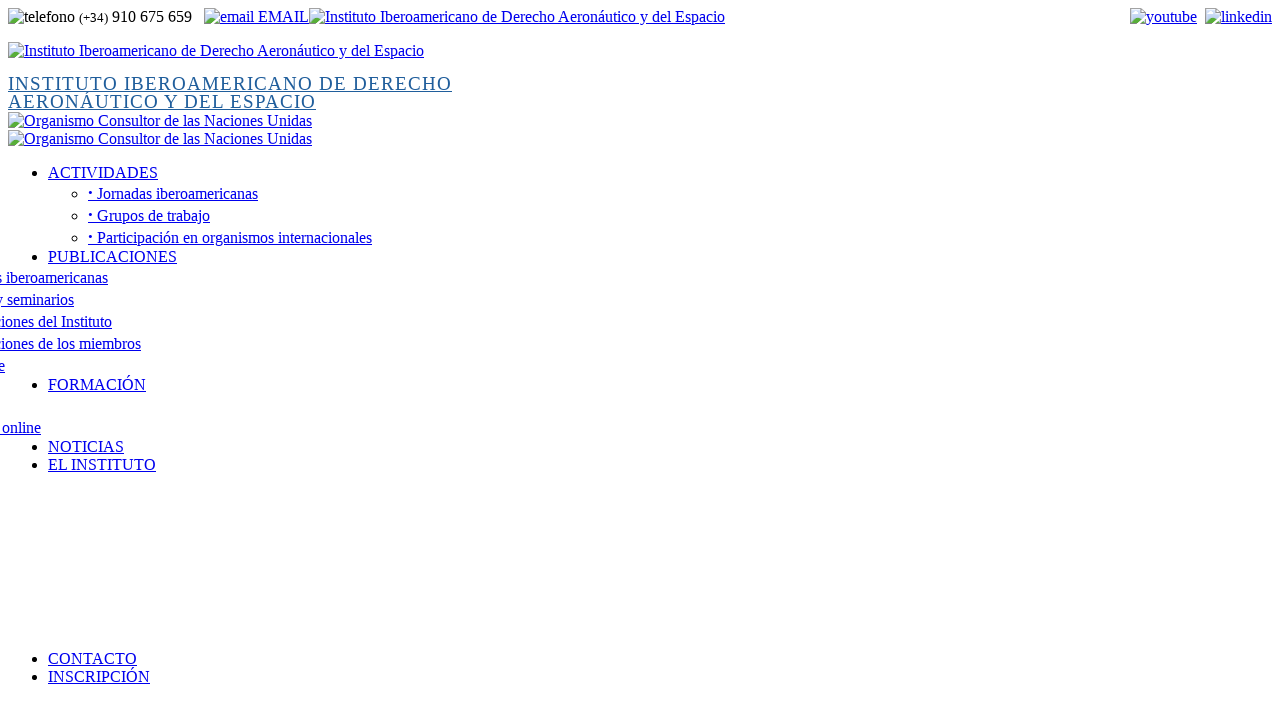

--- FILE ---
content_type: text/html; charset=UTF-8
request_url: https://derechoaeroespacial.org/cont/leyes/cpago
body_size: 3748
content:
<!DOCTYPE html>
<!--[if lt IE 7]>      <html class="no-js lt-ie9 lt-ie8 lt-ie7"> <![endif]-->
<!--[if IE 7]>         <html class="no-js lt-ie9 lt-ie8"> <![endif]-->
<!--[if IE 8]>         <html class="no-js lt-ie9"> <![endif]-->
<!--[if gt IE 8]><!--> <html class="no-js"> <!--<![endif]-->
	<head>
	<meta http-equiv="Content-Type" content="text/html; charset=UTF-8" />
	<meta http-equiv="X-UA-Compatible" content="IE=edge">
	<title>Instituto Iberoamericano de Derecho Aeronáutico y del Espacio</title>
	<meta name="viewport" content="width=device-width, initial-scale=1">
	<meta name="keywords" content="derecho, aeronáutico, espacio" />

  	<!-- Facebook and Twitter integration -->
	<meta property="og:title" content="Instituto Iberoamericano de Derecho Aeronáutico y del Espacio"/>
	<meta property="og:image" content=""/>
	<meta property="og:url" content="https://instibaerospa.org"/>
	<meta property="og:site_name" content="Instituto Iberoamericano de Derecho Aeronáutico y del Espacio"/>
	<meta property="og:description" content="Instituto Iberoamericano de Derecho Aeronáutico y del Espacio"/>
	<meta name="twitter:title" content="Instituto Iberoamericano de Derecho Aeronáutico y del Espacio" />
	<meta name="twitter:image" content="" />
	<meta name="twitter:url" content="http://instibaerospa.org" />
	<meta name="twitter:card" content="" />

	<!--
	<link rel="preconnect" href="https://fonts.googleapis.com">
	<link rel="preconnect" href="https://fonts.gstatic.com" crossorigin>
	-->
	<link href="https://fonts.googleapis.com/css?family=Poppins:300,400,500,600,700" rel="stylesheet">
	<link href="https://fonts.googleapis.com/css2?family=Lato&family=Montserrat:wght@500&display=swap" rel="stylesheet">
	
	<!-- Animate.css -->
	<link rel="stylesheet" href="css/animate.css">
	<!-- Icomoon Icon Fonts-->
	<link rel="stylesheet" href="css/icomoon.css">
	<!-- Magnific Popup -->
	<link rel="stylesheet" href="css/magnific-popup.css">
	<!-- Bootstrap  -->
	<link rel="stylesheet" href="css/bootstrap.css?b=32845">
	<!-- Owl Carousel  -->
	<link rel="stylesheet" href="css/owl.carousel.min.css">
	<link rel="stylesheet" href="css/owl.theme.default.min.css">
	<!-- Flexslider  -->
	<link rel="stylesheet" href="css/flexslider.css">
	<!-- Theme style  -->
	<link rel="stylesheet" href="css/style.css?k=25944">
	<!-- File input  -->
	<link rel="stylesheet" href="css/fileinput.css">
	<!-- Font awesome  -->
	<link rel="stylesheet" href="https://use.fontawesome.com/releases/v5.8.2/css/all.css" integrity="sha384-oS3vJWv+0UjzBfQzYUhtDYW+Pj2yciDJxpsK1OYPAYjqT085Qq/1cq5FLXAZQ7Ay" crossorigin="anonymous">
	<!-- Jquery UI -->
	<link rel="stylesheet" href="css/jquery-ui.css?k=40238">
	<!-- Estilos propios  -->
	<link rel="stylesheet" href="css/estilos.css?k=35698">

	<!-- reCaptcha 
	<script src="https://www.google.com/recaptcha/enterprise.js?render=6Lfkw_kqAAAAAOHKmp0Fd8K-SFN7qiTPQN-4hlr4"></script>
	-->

	<!-- Modernizr JS -->
	<script src="js/modernizr-2.6.2.min.js"></script>
	<!-- FOR IE9 below -->
	<!--[if lt IE 9]>
	<script src="js/respond.min.js"></script>
	<![endif]-->
	
	<!-- Global site tag (gtag.js) - Google Ads: 995674435 -->
	<!--
 	<script async src="https://www.googletagmanager.com/gtag/js?id=AW-995674435"></script>
	<script>
	  window.dataLayer = window.dataLayer || [];
	  function gtag(){dataLayer.push(arguments);}
	  gtag('js', new Date());
	
	  gtag('config', 'AW-995674435');
	</script>
	-->
	
	
		
	</head>
	<body>
		
	<div class="qbootstrap-loader"></div>
	
	<div id="page">
	<nav class="qbootstrap-nav" role="navigation">
		<div class="top-menu">
			<div class="container-fluid padding-0">
				<div class="cabegris hidden-xs">
					<div class="cabegris-dentro">
					<div  style="float:left;">
						<img alt="telefono" src="images/tfno.png">&nbsp;<small>(+34)</small> 910 675 659 &nbsp; <a href="mailto:secretaria@instibaerospa.org"><img alt="email" src="images/sobre.png">&nbsp;EMAIL</a> 
					</div>
					<div style="float:right">
						<a href="https://www.youtube.com/channel/UCLOicXvSl7fNpEnBgecjqUA" target="_blank"><img alt="youtube" src="images/ytb.png"></a>&nbsp;&nbsp;<a href="https://www.linkedin.com/company/31433384" target="_blank"><img alt="linkedin" src="images/lin.png"></a>
					</div>
				 	<div class="spacer"></div>
				 	</div>
				</div>
			</div> 
			<div class="container">
				<div class="row">
					<div class="col-xs-12">
						<div class="top">
							<div class="row">
								<div class="col-md-4 col-md-push-4 visible-xs text-center">
									<a href="home"><img src="images/logo1.png" alt="Instituto Iberoamericano de Derecho Aeronáutico y del Espacio"/></a>
								</div>
								<div class="col-md-3">
									<div class="num hidden-xs">
										<p style="padding:0;"><a href="home"><img src="images/logo1.png" alt="Instituto Iberoamericano de Derecho Aeronáutico y del Espacio"/></a></p>
									</div>
								</div>
								<div class="col-md-6 text-center">
									<div class="loc">
									<a href="home" style="font-size:1.2em; letter-spacing:1px; line-height:12px; color:#205e9c">INSTITUTO IBEROAMERICANO DE DERECHO<br/>AERONÁUTICO Y DEL ESPACIO</a>
									</div>
									
								</div>
								<div class="col-md-3">
									<div class="loc2 hidden-xs">
										<a href="home"><img src="images/logo-onu.png" style="height:85px" alt="Organismo Consultor de las Naciones Unidas"/></a>
									</div>
									<div class="loc2 visible-xs">
										<a href="home"><img src="images/logo-onu-xs.png" style="height:85px" alt="Organismo Consultor de las Naciones Unidas"/></a>
									</div>
								</div>
								<div class="spacer" ></div>
							</div>
						</div>
					</div>
					
				</div>
				
			</div>
			<div class="container-fluid" style="padding:0">
				<div class="row row-menu">
				 	<div class="row-menu-p">
					
					<div class="menu-1"><ul><li class="active has-dropdown principal" ><a href="jornadas">ACTIVIDADES</a><ul class="dropdown" style="margin-left:-0px"><li><a href="jornadas"><big><strong>·</strong></big>&nbsp;Jornadas iberoamericanas</a></li><li><a href="grupostrabajo"><big><strong>·</strong></big>&nbsp;Grupos de trabajo</a></li><li><a href="porganismos"><big><strong>·</strong></big>&nbsp;Participación en organismos internacionales</a></li></ul></li><li class="active has-dropdown principal" ><a href="publijornadas">PUBLICACIONES</a><ul class="dropdown" style="margin-left:-150px"><li><a href="publijornadas"><big><strong>·</strong></big>&nbsp;Jornadas iberoamericanas</a></li><li><a href="publicursos"><big><strong>·</strong></big>&nbsp;Cursos y seminarios</a></li><li><a href="pubinstituto"><big><strong>·</strong></big>&nbsp;Publicaciones del Instituto</a></li><li><a href="pubmiembros"><big><strong>·</strong></big>&nbsp;Publicaciones de los miembros</a></li><li><a href="navigare"><big><strong>·</strong></big>&nbsp;Navigare</a></li></ul></li><li class="active has-dropdown principal" ><a href="cursos">FORMACIÓN</a><ul class="dropdown" style="margin-left:-300px"><li><a href="cursos"><big><strong>·</strong></big>&nbsp;Cursos y seminarios</a></li><li><a href="http://posgrado.derechoaeroespacial.org/"><big><strong>·</strong></big>&nbsp;Título universitario de posgrado online</a></li></ul></li><li class="active has-dropdown principal"><a href="noticias">NOTICIAS</a></li><li class="active has-dropdown principal" ><a href="presentacion">EL INSTITUTO</a><ul class="dropdown" style="margin-left:-600px"><li><a href="presentacion"><big><strong>·</strong></big>&nbsp;Presentación</a></li><li><a href="objetivos"><big><strong>·</strong></big>&nbsp;Objetivos</a></li><li><a href="funciones"><big><strong>·</strong></big>&nbsp;Funciones</a></li><li><a href="estructura-presidente"><big><strong>·</strong></big>&nbsp;Estructura orgánica</a></li><li><a href="reuniones"><big><strong>·</strong></big>&nbsp;Reuniones y asambleas</a></li><li><a href="normativa"><big><strong>·</strong></big>&nbsp;Normativa</a></li><li><a href="convenios"><big><strong>·</strong></big>&nbsp;Convenios</a></li><li><a href="infojuridica"><big><strong>·</strong></big>&nbsp;Información Jurídica</a></li></ul></li><li class="active has-dropdown principal"><a href="contacto">CONTACTO</a></li><li class="active has-dropdown principal" ><a href="subscripcion-chmiembro">INSCRIPCIÓN</a><ul class="dropdown" style="margin-left:-900px"><li><a href="subscripcion-chmiembro"><big><strong>·</strong></big>&nbsp;Cómo hacerse miembro</a></li><li><a href="subscripcion-cuotas"><big><strong>·</strong></big>&nbsp;Pago de cuotas</a></li><li><a href="cpago"><big><strong>·</strong></big>&nbsp;Condiciones de pago</a></li><li><a href="pcuotas&a=tpv"><big><strong>·</strong></big>&nbsp;Pago con tarjeta de crédito</a></li></ul></li><div class="spacer"></div></ul></div>	
					
					</div>
				</div>
				
			</div>
		</div>
	</nav>
					
	
<div style="text-align:center">
<br/>
<h1>Ooooopsss!</h1>
<img src="images/404.png" class="img-fluid" style="max-width:300px" alt="No encontrada" /> 
<h3>La página que buscas no existe o está en mantenimiento</h3>
<a href="javascript:history.go(-1)"><button type="button" class="btn btn-success btn-xm">Volver</button></a>
</div>
	<div class="gototop js-top">
		<a href="#" class="js-gotop"><i class="icon-arrow-up"></i></a>
	</div>
	<div class="container-fluid" style="padding-top:12px">
	<div class="row pie01">
	INSTITUTO IBEROAMERICANO DE DERECHO AERONÁUTICO Y DEL ESPACIO
	</div>
	<div class="row pie02">
	 	<div class="col-md-3 colpie01">
	 	Organismo consultivo:<br/><a href="http://www.un.org/es/index.html" target="_blank"><img alt="Naciones Unidas" src="images/UN.png" /></a>
	 	</div>
		<div class="col-md-3 colpie01">
		Miembro observador:<br/><a href="https://clac-lacac.org/" target="_blank"><img alt="CLAC" src="images/clac.png" /></a>&nbsp;<a href="http://www.unoosa.org/oosa/en/ourwork/copuos/index.html" target="_blank"><img alt="COPUOS" src="images/copuos.png" /></a>
	 	</div>
		<div class="col-md-3 colpie01">
		Colabora:<br/><a href="https://www.etsiae.upm.es/" target="_blank"><img alt="ETSIAE" src="images/etsiae.png" /></a>
	 	</div>
		<div class="col-md-3 colpie02">
		<a href="mailto:secretaria@instibaerospa.org"><img src="images/sobre-blanco.png" alt="email" />&nbsp;Escríbenos</a><br/>
	 	<a href="https://www.youtube.com/channel/UCLOicXvSl7fNpEnBgecjqUA" target="_blank"><img src="images/ytb-blanco.png" alt="Youtube" />&nbsp;Canal de Youtube</a><br/>
	 	<a href="https://www.linkedin.com/company/31433384" target="_blank"><img src="images/lin-blanco.png" alt="Linkedin" />&nbsp;Síguenos en Linkedin</a><br/>
	 	</div>
	</div>
	<div class="row pie03">
	 	<a href='infolegal'>Información legal</a> - 
		<a href='cpago'>Condiciones de pago</a> - 
		<a href='pprivacidad'>Política de Privacidad</a>
	</div>

	
	
	</body>
	
	<!-- jQuery -->
	<script src="js/jquery.min.js"></script>
	<script src="js/jquery-ui.js"></script>
	<!-- jQuery Easing -->
	<script src="js/jquery.easing.1.3.js"></script>
	<!-- Bootstrap -->
	<script src="js/bootstrap.min.js"></script>
	<!-- Waypoints -->
	<script src="js/jquery.waypoints.min.js"></script>
	<!-- Stellar Parallax -->
	<script src="js/jquery.stellar.min.js"></script>
	<!-- Carousel -->
	<script src="js/owl.carousel.min.js"></script>
	<!-- Flexslider -->
	<script src="js/jquery.flexslider-min.js"></script>
	<!-- countTo -->
	<script src="js/jquery.countTo.js"></script>
	<!-- Magnific Popup -->
	<script src="js/jquery.magnific-popup.min.js"></script>
	<script src="js/magnific-popup-options.js"></script>
	<!-- Sticky Kit -->
	<script src="js/sticky-kit.min.js"></script>
	<!-- File input -->
	<script src="js/fileinput.min.js"></script>
	<!-- Main -->
	<script src="js/main.js"></script>
	<script type="text/javascript">
		$(document).ready(function() {
		    $('ul li:has(ul)').hover(function(e) {
		         $(this).find('ul').css({display: "block"});
		     },
		     function(e) {
		       	 $(this).find('ul').css({display: "none"});
		     });
		     $('.test-popup-link').magnificPopup({
		 	  type: 'image',
			  gallery:{enabled:true},
			  titleSrc: 'title',
			  mainClass: 'mfp-with-zoom',
			   zoom: {
    				enabled: true, // By default it's false, so don't forget to enable it
			  	duration: 300, // duration of the effect, in milliseconds
			    	easing: 'ease-in-out', // CSS transition easing function
				
			    }
		     });
		});
		$(document).on('ready', function() {
		    $("#imagen1").fileinput({
      			language: "es",
			browseClass: "btn btn-primary btn-block",
		        showCaption: false,
		        showRemove: false,
		        showUpload: false,
		        maxFileCount: 20,
    
		    });
		});
		$(document).on('focusin', function(e) {
		  if ($(e.target).closest(".editable").length) {
		    e.stopImmediatePropagation();
		  }
		});
		
		

	 </script>
 	<script>
 	
 		$( "#accordion" ).accordion({
 		  	collapsible: true,
  			active: false,
  			heightStyle: "content"
		});
	  	
	  	
	  </script>
	<!--
	<script type="text/javascript"> _linkedin_partner_id = "80466"; window._linkedin_data_partner_ids = window._linkedin_data_partner_ids || []; window._linkedin_data_partner_ids.push(_linkedin_partner_id); </script><script type="text/javascript"> (function(){var s = document.getElementsByTagName("script")[0]; var b = document.createElement("script"); b.type = "text/javascript";b.async = true; b.src = "https://snap.licdn.com/li.lms-analytics/insight.min.js"; s.parentNode.insertBefore(b, s);})(); </script> <noscript> <img height="1" width="1" style="display:none;" alt="" src="https://px.ads.linkedin.com/collect/?pid=80466&fmt=gif" /> </noscript>
	-->
</html>


--- FILE ---
content_type: text/html; charset=UTF-8
request_url: https://derechoaeroespacial.org/cont/leyes/css/animate.css
body_size: 3757
content:
<!DOCTYPE html>
<!--[if lt IE 7]>      <html class="no-js lt-ie9 lt-ie8 lt-ie7"> <![endif]-->
<!--[if IE 7]>         <html class="no-js lt-ie9 lt-ie8"> <![endif]-->
<!--[if IE 8]>         <html class="no-js lt-ie9"> <![endif]-->
<!--[if gt IE 8]><!--> <html class="no-js"> <!--<![endif]-->
	<head>
	<meta http-equiv="Content-Type" content="text/html; charset=UTF-8" />
	<meta http-equiv="X-UA-Compatible" content="IE=edge">
	<title>Instituto Iberoamericano de Derecho Aeronáutico y del Espacio</title>
	<meta name="viewport" content="width=device-width, initial-scale=1">
	<meta name="keywords" content="derecho, aeronáutico, espacio" />

  	<!-- Facebook and Twitter integration -->
	<meta property="og:title" content="Instituto Iberoamericano de Derecho Aeronáutico y del Espacio"/>
	<meta property="og:image" content=""/>
	<meta property="og:url" content="https://instibaerospa.org"/>
	<meta property="og:site_name" content="Instituto Iberoamericano de Derecho Aeronáutico y del Espacio"/>
	<meta property="og:description" content="Instituto Iberoamericano de Derecho Aeronáutico y del Espacio"/>
	<meta name="twitter:title" content="Instituto Iberoamericano de Derecho Aeronáutico y del Espacio" />
	<meta name="twitter:image" content="" />
	<meta name="twitter:url" content="http://instibaerospa.org" />
	<meta name="twitter:card" content="" />

	<!--
	<link rel="preconnect" href="https://fonts.googleapis.com">
	<link rel="preconnect" href="https://fonts.gstatic.com" crossorigin>
	-->
	<link href="https://fonts.googleapis.com/css?family=Poppins:300,400,500,600,700" rel="stylesheet">
	<link href="https://fonts.googleapis.com/css2?family=Lato&family=Montserrat:wght@500&display=swap" rel="stylesheet">
	
	<!-- Animate.css -->
	<link rel="stylesheet" href="css/animate.css">
	<!-- Icomoon Icon Fonts-->
	<link rel="stylesheet" href="css/icomoon.css">
	<!-- Magnific Popup -->
	<link rel="stylesheet" href="css/magnific-popup.css">
	<!-- Bootstrap  -->
	<link rel="stylesheet" href="css/bootstrap.css?b=33984">
	<!-- Owl Carousel  -->
	<link rel="stylesheet" href="css/owl.carousel.min.css">
	<link rel="stylesheet" href="css/owl.theme.default.min.css">
	<!-- Flexslider  -->
	<link rel="stylesheet" href="css/flexslider.css">
	<!-- Theme style  -->
	<link rel="stylesheet" href="css/style.css?k=40756">
	<!-- File input  -->
	<link rel="stylesheet" href="css/fileinput.css">
	<!-- Font awesome  -->
	<link rel="stylesheet" href="https://use.fontawesome.com/releases/v5.8.2/css/all.css" integrity="sha384-oS3vJWv+0UjzBfQzYUhtDYW+Pj2yciDJxpsK1OYPAYjqT085Qq/1cq5FLXAZQ7Ay" crossorigin="anonymous">
	<!-- Jquery UI -->
	<link rel="stylesheet" href="css/jquery-ui.css?k=20372">
	<!-- Estilos propios  -->
	<link rel="stylesheet" href="css/estilos.css?k=44469">

	<!-- reCaptcha 
	<script src="https://www.google.com/recaptcha/enterprise.js?render=6Lfkw_kqAAAAAOHKmp0Fd8K-SFN7qiTPQN-4hlr4"></script>
	-->

	<!-- Modernizr JS -->
	<script src="js/modernizr-2.6.2.min.js"></script>
	<!-- FOR IE9 below -->
	<!--[if lt IE 9]>
	<script src="js/respond.min.js"></script>
	<![endif]-->
	
	<!-- Global site tag (gtag.js) - Google Ads: 995674435 -->
	<!--
 	<script async src="https://www.googletagmanager.com/gtag/js?id=AW-995674435"></script>
	<script>
	  window.dataLayer = window.dataLayer || [];
	  function gtag(){dataLayer.push(arguments);}
	  gtag('js', new Date());
	
	  gtag('config', 'AW-995674435');
	</script>
	-->
	
	
		
	</head>
	<body>
		
	<div class="qbootstrap-loader"></div>
	
	<div id="page">
	<nav class="qbootstrap-nav" role="navigation">
		<div class="top-menu">
			<div class="container-fluid padding-0">
				<div class="cabegris hidden-xs">
					<div class="cabegris-dentro">
					<div  style="float:left;">
						<img alt="telefono" src="images/tfno.png">&nbsp;<small>(+34)</small> 910 675 659 &nbsp; <a href="mailto:secretaria@instibaerospa.org"><img alt="email" src="images/sobre.png">&nbsp;EMAIL</a> 
					</div>
					<div style="float:right">
						<a href="https://www.youtube.com/channel/UCLOicXvSl7fNpEnBgecjqUA" target="_blank"><img alt="youtube" src="images/ytb.png"></a>&nbsp;&nbsp;<a href="https://www.linkedin.com/company/31433384" target="_blank"><img alt="linkedin" src="images/lin.png"></a>
					</div>
				 	<div class="spacer"></div>
				 	</div>
				</div>
			</div> 
			<div class="container">
				<div class="row">
					<div class="col-xs-12">
						<div class="top">
							<div class="row">
								<div class="col-md-4 col-md-push-4 visible-xs text-center">
									<a href="home"><img src="images/logo1.png" alt="Instituto Iberoamericano de Derecho Aeronáutico y del Espacio"/></a>
								</div>
								<div class="col-md-3">
									<div class="num hidden-xs">
										<p style="padding:0;"><a href="home"><img src="images/logo1.png" alt="Instituto Iberoamericano de Derecho Aeronáutico y del Espacio"/></a></p>
									</div>
								</div>
								<div class="col-md-6 text-center">
									<div class="loc">
									<a href="home" style="font-size:1.2em; letter-spacing:1px; line-height:12px; color:#205e9c">INSTITUTO IBEROAMERICANO DE DERECHO<br/>AERONÁUTICO Y DEL ESPACIO</a>
									</div>
									
								</div>
								<div class="col-md-3">
									<div class="loc2 hidden-xs">
										<a href="home"><img src="images/logo-onu.png" style="height:85px" alt="Organismo Consultor de las Naciones Unidas"/></a>
									</div>
									<div class="loc2 visible-xs">
										<a href="home"><img src="images/logo-onu-xs.png" style="height:85px" alt="Organismo Consultor de las Naciones Unidas"/></a>
									</div>
								</div>
								<div class="spacer" ></div>
							</div>
						</div>
					</div>
					
				</div>
				
			</div>
			<div class="container-fluid" style="padding:0">
				<div class="row row-menu">
				 	<div class="row-menu-p">
					
					<div class="menu-1"><ul><li class="active has-dropdown principal" ><a href="jornadas">ACTIVIDADES</a><ul class="dropdown" style="margin-left:-0px"><li><a href="jornadas"><big><strong>·</strong></big>&nbsp;Jornadas iberoamericanas</a></li><li><a href="grupostrabajo"><big><strong>·</strong></big>&nbsp;Grupos de trabajo</a></li><li><a href="porganismos"><big><strong>·</strong></big>&nbsp;Participación en organismos internacionales</a></li></ul></li><li class="active has-dropdown principal" ><a href="publijornadas">PUBLICACIONES</a><ul class="dropdown" style="margin-left:-150px"><li><a href="publijornadas"><big><strong>·</strong></big>&nbsp;Jornadas iberoamericanas</a></li><li><a href="publicursos"><big><strong>·</strong></big>&nbsp;Cursos y seminarios</a></li><li><a href="pubinstituto"><big><strong>·</strong></big>&nbsp;Publicaciones del Instituto</a></li><li><a href="pubmiembros"><big><strong>·</strong></big>&nbsp;Publicaciones de los miembros</a></li><li><a href="navigare"><big><strong>·</strong></big>&nbsp;Navigare</a></li></ul></li><li class="active has-dropdown principal" ><a href="cursos">FORMACIÓN</a><ul class="dropdown" style="margin-left:-300px"><li><a href="cursos"><big><strong>·</strong></big>&nbsp;Cursos y seminarios</a></li><li><a href="http://posgrado.derechoaeroespacial.org/"><big><strong>·</strong></big>&nbsp;Título universitario de posgrado online</a></li></ul></li><li class="active has-dropdown principal"><a href="noticias">NOTICIAS</a></li><li class="active has-dropdown principal" ><a href="presentacion">EL INSTITUTO</a><ul class="dropdown" style="margin-left:-600px"><li><a href="presentacion"><big><strong>·</strong></big>&nbsp;Presentación</a></li><li><a href="objetivos"><big><strong>·</strong></big>&nbsp;Objetivos</a></li><li><a href="funciones"><big><strong>·</strong></big>&nbsp;Funciones</a></li><li><a href="estructura-presidente"><big><strong>·</strong></big>&nbsp;Estructura orgánica</a></li><li><a href="reuniones"><big><strong>·</strong></big>&nbsp;Reuniones y asambleas</a></li><li><a href="normativa"><big><strong>·</strong></big>&nbsp;Normativa</a></li><li><a href="convenios"><big><strong>·</strong></big>&nbsp;Convenios</a></li><li><a href="infojuridica"><big><strong>·</strong></big>&nbsp;Información Jurídica</a></li></ul></li><li class="active has-dropdown principal"><a href="contacto">CONTACTO</a></li><li class="active has-dropdown principal" ><a href="subscripcion-chmiembro">INSCRIPCIÓN</a><ul class="dropdown" style="margin-left:-900px"><li><a href="subscripcion-chmiembro"><big><strong>·</strong></big>&nbsp;Cómo hacerse miembro</a></li><li><a href="subscripcion-cuotas"><big><strong>·</strong></big>&nbsp;Pago de cuotas</a></li><li><a href="cpago"><big><strong>·</strong></big>&nbsp;Condiciones de pago</a></li><li><a href="pcuotas&a=tpv"><big><strong>·</strong></big>&nbsp;Pago con tarjeta de crédito</a></li></ul></li><div class="spacer"></div></ul></div>	
					
					</div>
				</div>
				
			</div>
		</div>
	</nav>
					
	
<div style="text-align:center">
<br/>
<h1>Ooooopsss!</h1>
<img src="images/404.png" class="img-fluid" style="max-width:300px" alt="No encontrada" /> 
<h3>La página que buscas no existe o está en mantenimiento</h3>
<a href="javascript:history.go(-1)"><button type="button" class="btn btn-success btn-xm">Volver</button></a>
</div>
	<div class="gototop js-top">
		<a href="#" class="js-gotop"><i class="icon-arrow-up"></i></a>
	</div>
	<div class="container-fluid" style="padding-top:12px">
	<div class="row pie01">
	INSTITUTO IBEROAMERICANO DE DERECHO AERONÁUTICO Y DEL ESPACIO
	</div>
	<div class="row pie02">
	 	<div class="col-md-3 colpie01">
	 	Organismo consultivo:<br/><a href="http://www.un.org/es/index.html" target="_blank"><img alt="Naciones Unidas" src="images/UN.png" /></a>
	 	</div>
		<div class="col-md-3 colpie01">
		Miembro observador:<br/><a href="https://clac-lacac.org/" target="_blank"><img alt="CLAC" src="images/clac.png" /></a>&nbsp;<a href="http://www.unoosa.org/oosa/en/ourwork/copuos/index.html" target="_blank"><img alt="COPUOS" src="images/copuos.png" /></a>
	 	</div>
		<div class="col-md-3 colpie01">
		Colabora:<br/><a href="https://www.etsiae.upm.es/" target="_blank"><img alt="ETSIAE" src="images/etsiae.png" /></a>
	 	</div>
		<div class="col-md-3 colpie02">
		<a href="mailto:secretaria@instibaerospa.org"><img src="images/sobre-blanco.png" alt="email" />&nbsp;Escríbenos</a><br/>
	 	<a href="https://www.youtube.com/channel/UCLOicXvSl7fNpEnBgecjqUA" target="_blank"><img src="images/ytb-blanco.png" alt="Youtube" />&nbsp;Canal de Youtube</a><br/>
	 	<a href="https://www.linkedin.com/company/31433384" target="_blank"><img src="images/lin-blanco.png" alt="Linkedin" />&nbsp;Síguenos en Linkedin</a><br/>
	 	</div>
	</div>
	<div class="row pie03">
	 	<a href='infolegal'>Información legal</a> - 
		<a href='cpago'>Condiciones de pago</a> - 
		<a href='pprivacidad'>Política de Privacidad</a>
	</div>

	
	
	</body>
	
	<!-- jQuery -->
	<script src="js/jquery.min.js"></script>
	<script src="js/jquery-ui.js"></script>
	<!-- jQuery Easing -->
	<script src="js/jquery.easing.1.3.js"></script>
	<!-- Bootstrap -->
	<script src="js/bootstrap.min.js"></script>
	<!-- Waypoints -->
	<script src="js/jquery.waypoints.min.js"></script>
	<!-- Stellar Parallax -->
	<script src="js/jquery.stellar.min.js"></script>
	<!-- Carousel -->
	<script src="js/owl.carousel.min.js"></script>
	<!-- Flexslider -->
	<script src="js/jquery.flexslider-min.js"></script>
	<!-- countTo -->
	<script src="js/jquery.countTo.js"></script>
	<!-- Magnific Popup -->
	<script src="js/jquery.magnific-popup.min.js"></script>
	<script src="js/magnific-popup-options.js"></script>
	<!-- Sticky Kit -->
	<script src="js/sticky-kit.min.js"></script>
	<!-- File input -->
	<script src="js/fileinput.min.js"></script>
	<!-- Main -->
	<script src="js/main.js"></script>
	<script type="text/javascript">
		$(document).ready(function() {
		    $('ul li:has(ul)').hover(function(e) {
		         $(this).find('ul').css({display: "block"});
		     },
		     function(e) {
		       	 $(this).find('ul').css({display: "none"});
		     });
		     $('.test-popup-link').magnificPopup({
		 	  type: 'image',
			  gallery:{enabled:true},
			  titleSrc: 'title',
			  mainClass: 'mfp-with-zoom',
			   zoom: {
    				enabled: true, // By default it's false, so don't forget to enable it
			  	duration: 300, // duration of the effect, in milliseconds
			    	easing: 'ease-in-out', // CSS transition easing function
				
			    }
		     });
		});
		$(document).on('ready', function() {
		    $("#imagen1").fileinput({
      			language: "es",
			browseClass: "btn btn-primary btn-block",
		        showCaption: false,
		        showRemove: false,
		        showUpload: false,
		        maxFileCount: 20,
    
		    });
		});
		$(document).on('focusin', function(e) {
		  if ($(e.target).closest(".editable").length) {
		    e.stopImmediatePropagation();
		  }
		});
		
		

	 </script>
 	<script>
 	
 		$( "#accordion" ).accordion({
 		  	collapsible: true,
  			active: false,
  			heightStyle: "content"
		});
	  	
	  	
	  </script>
	<!--
	<script type="text/javascript"> _linkedin_partner_id = "80466"; window._linkedin_data_partner_ids = window._linkedin_data_partner_ids || []; window._linkedin_data_partner_ids.push(_linkedin_partner_id); </script><script type="text/javascript"> (function(){var s = document.getElementsByTagName("script")[0]; var b = document.createElement("script"); b.type = "text/javascript";b.async = true; b.src = "https://snap.licdn.com/li.lms-analytics/insight.min.js"; s.parentNode.insertBefore(b, s);})(); </script> <noscript> <img height="1" width="1" style="display:none;" alt="" src="https://px.ads.linkedin.com/collect/?pid=80466&fmt=gif" /> </noscript>
	-->
</html>


--- FILE ---
content_type: text/html; charset=UTF-8
request_url: https://derechoaeroespacial.org/cont/leyes/css/icomoon.css
body_size: 3754
content:
<!DOCTYPE html>
<!--[if lt IE 7]>      <html class="no-js lt-ie9 lt-ie8 lt-ie7"> <![endif]-->
<!--[if IE 7]>         <html class="no-js lt-ie9 lt-ie8"> <![endif]-->
<!--[if IE 8]>         <html class="no-js lt-ie9"> <![endif]-->
<!--[if gt IE 8]><!--> <html class="no-js"> <!--<![endif]-->
	<head>
	<meta http-equiv="Content-Type" content="text/html; charset=UTF-8" />
	<meta http-equiv="X-UA-Compatible" content="IE=edge">
	<title>Instituto Iberoamericano de Derecho Aeronáutico y del Espacio</title>
	<meta name="viewport" content="width=device-width, initial-scale=1">
	<meta name="keywords" content="derecho, aeronáutico, espacio" />

  	<!-- Facebook and Twitter integration -->
	<meta property="og:title" content="Instituto Iberoamericano de Derecho Aeronáutico y del Espacio"/>
	<meta property="og:image" content=""/>
	<meta property="og:url" content="https://instibaerospa.org"/>
	<meta property="og:site_name" content="Instituto Iberoamericano de Derecho Aeronáutico y del Espacio"/>
	<meta property="og:description" content="Instituto Iberoamericano de Derecho Aeronáutico y del Espacio"/>
	<meta name="twitter:title" content="Instituto Iberoamericano de Derecho Aeronáutico y del Espacio" />
	<meta name="twitter:image" content="" />
	<meta name="twitter:url" content="http://instibaerospa.org" />
	<meta name="twitter:card" content="" />

	<!--
	<link rel="preconnect" href="https://fonts.googleapis.com">
	<link rel="preconnect" href="https://fonts.gstatic.com" crossorigin>
	-->
	<link href="https://fonts.googleapis.com/css?family=Poppins:300,400,500,600,700" rel="stylesheet">
	<link href="https://fonts.googleapis.com/css2?family=Lato&family=Montserrat:wght@500&display=swap" rel="stylesheet">
	
	<!-- Animate.css -->
	<link rel="stylesheet" href="css/animate.css">
	<!-- Icomoon Icon Fonts-->
	<link rel="stylesheet" href="css/icomoon.css">
	<!-- Magnific Popup -->
	<link rel="stylesheet" href="css/magnific-popup.css">
	<!-- Bootstrap  -->
	<link rel="stylesheet" href="css/bootstrap.css?b=12111">
	<!-- Owl Carousel  -->
	<link rel="stylesheet" href="css/owl.carousel.min.css">
	<link rel="stylesheet" href="css/owl.theme.default.min.css">
	<!-- Flexslider  -->
	<link rel="stylesheet" href="css/flexslider.css">
	<!-- Theme style  -->
	<link rel="stylesheet" href="css/style.css?k=233">
	<!-- File input  -->
	<link rel="stylesheet" href="css/fileinput.css">
	<!-- Font awesome  -->
	<link rel="stylesheet" href="https://use.fontawesome.com/releases/v5.8.2/css/all.css" integrity="sha384-oS3vJWv+0UjzBfQzYUhtDYW+Pj2yciDJxpsK1OYPAYjqT085Qq/1cq5FLXAZQ7Ay" crossorigin="anonymous">
	<!-- Jquery UI -->
	<link rel="stylesheet" href="css/jquery-ui.css?k=29736">
	<!-- Estilos propios  -->
	<link rel="stylesheet" href="css/estilos.css?k=23832">

	<!-- reCaptcha 
	<script src="https://www.google.com/recaptcha/enterprise.js?render=6Lfkw_kqAAAAAOHKmp0Fd8K-SFN7qiTPQN-4hlr4"></script>
	-->

	<!-- Modernizr JS -->
	<script src="js/modernizr-2.6.2.min.js"></script>
	<!-- FOR IE9 below -->
	<!--[if lt IE 9]>
	<script src="js/respond.min.js"></script>
	<![endif]-->
	
	<!-- Global site tag (gtag.js) - Google Ads: 995674435 -->
	<!--
 	<script async src="https://www.googletagmanager.com/gtag/js?id=AW-995674435"></script>
	<script>
	  window.dataLayer = window.dataLayer || [];
	  function gtag(){dataLayer.push(arguments);}
	  gtag('js', new Date());
	
	  gtag('config', 'AW-995674435');
	</script>
	-->
	
	
		
	</head>
	<body>
		
	<div class="qbootstrap-loader"></div>
	
	<div id="page">
	<nav class="qbootstrap-nav" role="navigation">
		<div class="top-menu">
			<div class="container-fluid padding-0">
				<div class="cabegris hidden-xs">
					<div class="cabegris-dentro">
					<div  style="float:left;">
						<img alt="telefono" src="images/tfno.png">&nbsp;<small>(+34)</small> 910 675 659 &nbsp; <a href="mailto:secretaria@instibaerospa.org"><img alt="email" src="images/sobre.png">&nbsp;EMAIL</a> 
					</div>
					<div style="float:right">
						<a href="https://www.youtube.com/channel/UCLOicXvSl7fNpEnBgecjqUA" target="_blank"><img alt="youtube" src="images/ytb.png"></a>&nbsp;&nbsp;<a href="https://www.linkedin.com/company/31433384" target="_blank"><img alt="linkedin" src="images/lin.png"></a>
					</div>
				 	<div class="spacer"></div>
				 	</div>
				</div>
			</div> 
			<div class="container">
				<div class="row">
					<div class="col-xs-12">
						<div class="top">
							<div class="row">
								<div class="col-md-4 col-md-push-4 visible-xs text-center">
									<a href="home"><img src="images/logo1.png" alt="Instituto Iberoamericano de Derecho Aeronáutico y del Espacio"/></a>
								</div>
								<div class="col-md-3">
									<div class="num hidden-xs">
										<p style="padding:0;"><a href="home"><img src="images/logo1.png" alt="Instituto Iberoamericano de Derecho Aeronáutico y del Espacio"/></a></p>
									</div>
								</div>
								<div class="col-md-6 text-center">
									<div class="loc">
									<a href="home" style="font-size:1.2em; letter-spacing:1px; line-height:12px; color:#205e9c">INSTITUTO IBEROAMERICANO DE DERECHO<br/>AERONÁUTICO Y DEL ESPACIO</a>
									</div>
									
								</div>
								<div class="col-md-3">
									<div class="loc2 hidden-xs">
										<a href="home"><img src="images/logo-onu.png" style="height:85px" alt="Organismo Consultor de las Naciones Unidas"/></a>
									</div>
									<div class="loc2 visible-xs">
										<a href="home"><img src="images/logo-onu-xs.png" style="height:85px" alt="Organismo Consultor de las Naciones Unidas"/></a>
									</div>
								</div>
								<div class="spacer" ></div>
							</div>
						</div>
					</div>
					
				</div>
				
			</div>
			<div class="container-fluid" style="padding:0">
				<div class="row row-menu">
				 	<div class="row-menu-p">
					
					<div class="menu-1"><ul><li class="active has-dropdown principal" ><a href="jornadas">ACTIVIDADES</a><ul class="dropdown" style="margin-left:-0px"><li><a href="jornadas"><big><strong>·</strong></big>&nbsp;Jornadas iberoamericanas</a></li><li><a href="grupostrabajo"><big><strong>·</strong></big>&nbsp;Grupos de trabajo</a></li><li><a href="porganismos"><big><strong>·</strong></big>&nbsp;Participación en organismos internacionales</a></li></ul></li><li class="active has-dropdown principal" ><a href="publijornadas">PUBLICACIONES</a><ul class="dropdown" style="margin-left:-150px"><li><a href="publijornadas"><big><strong>·</strong></big>&nbsp;Jornadas iberoamericanas</a></li><li><a href="publicursos"><big><strong>·</strong></big>&nbsp;Cursos y seminarios</a></li><li><a href="pubinstituto"><big><strong>·</strong></big>&nbsp;Publicaciones del Instituto</a></li><li><a href="pubmiembros"><big><strong>·</strong></big>&nbsp;Publicaciones de los miembros</a></li><li><a href="navigare"><big><strong>·</strong></big>&nbsp;Navigare</a></li></ul></li><li class="active has-dropdown principal" ><a href="cursos">FORMACIÓN</a><ul class="dropdown" style="margin-left:-300px"><li><a href="cursos"><big><strong>·</strong></big>&nbsp;Cursos y seminarios</a></li><li><a href="http://posgrado.derechoaeroespacial.org/"><big><strong>·</strong></big>&nbsp;Título universitario de posgrado online</a></li></ul></li><li class="active has-dropdown principal"><a href="noticias">NOTICIAS</a></li><li class="active has-dropdown principal" ><a href="presentacion">EL INSTITUTO</a><ul class="dropdown" style="margin-left:-600px"><li><a href="presentacion"><big><strong>·</strong></big>&nbsp;Presentación</a></li><li><a href="objetivos"><big><strong>·</strong></big>&nbsp;Objetivos</a></li><li><a href="funciones"><big><strong>·</strong></big>&nbsp;Funciones</a></li><li><a href="estructura-presidente"><big><strong>·</strong></big>&nbsp;Estructura orgánica</a></li><li><a href="reuniones"><big><strong>·</strong></big>&nbsp;Reuniones y asambleas</a></li><li><a href="normativa"><big><strong>·</strong></big>&nbsp;Normativa</a></li><li><a href="convenios"><big><strong>·</strong></big>&nbsp;Convenios</a></li><li><a href="infojuridica"><big><strong>·</strong></big>&nbsp;Información Jurídica</a></li></ul></li><li class="active has-dropdown principal"><a href="contacto">CONTACTO</a></li><li class="active has-dropdown principal" ><a href="subscripcion-chmiembro">INSCRIPCIÓN</a><ul class="dropdown" style="margin-left:-900px"><li><a href="subscripcion-chmiembro"><big><strong>·</strong></big>&nbsp;Cómo hacerse miembro</a></li><li><a href="subscripcion-cuotas"><big><strong>·</strong></big>&nbsp;Pago de cuotas</a></li><li><a href="cpago"><big><strong>·</strong></big>&nbsp;Condiciones de pago</a></li><li><a href="pcuotas&a=tpv"><big><strong>·</strong></big>&nbsp;Pago con tarjeta de crédito</a></li></ul></li><div class="spacer"></div></ul></div>	
					
					</div>
				</div>
				
			</div>
		</div>
	</nav>
					
	
<div style="text-align:center">
<br/>
<h1>Ooooopsss!</h1>
<img src="images/404.png" class="img-fluid" style="max-width:300px" alt="No encontrada" /> 
<h3>La página que buscas no existe o está en mantenimiento</h3>
<a href="javascript:history.go(-1)"><button type="button" class="btn btn-success btn-xm">Volver</button></a>
</div>
	<div class="gototop js-top">
		<a href="#" class="js-gotop"><i class="icon-arrow-up"></i></a>
	</div>
	<div class="container-fluid" style="padding-top:12px">
	<div class="row pie01">
	INSTITUTO IBEROAMERICANO DE DERECHO AERONÁUTICO Y DEL ESPACIO
	</div>
	<div class="row pie02">
	 	<div class="col-md-3 colpie01">
	 	Organismo consultivo:<br/><a href="http://www.un.org/es/index.html" target="_blank"><img alt="Naciones Unidas" src="images/UN.png" /></a>
	 	</div>
		<div class="col-md-3 colpie01">
		Miembro observador:<br/><a href="https://clac-lacac.org/" target="_blank"><img alt="CLAC" src="images/clac.png" /></a>&nbsp;<a href="http://www.unoosa.org/oosa/en/ourwork/copuos/index.html" target="_blank"><img alt="COPUOS" src="images/copuos.png" /></a>
	 	</div>
		<div class="col-md-3 colpie01">
		Colabora:<br/><a href="https://www.etsiae.upm.es/" target="_blank"><img alt="ETSIAE" src="images/etsiae.png" /></a>
	 	</div>
		<div class="col-md-3 colpie02">
		<a href="mailto:secretaria@instibaerospa.org"><img src="images/sobre-blanco.png" alt="email" />&nbsp;Escríbenos</a><br/>
	 	<a href="https://www.youtube.com/channel/UCLOicXvSl7fNpEnBgecjqUA" target="_blank"><img src="images/ytb-blanco.png" alt="Youtube" />&nbsp;Canal de Youtube</a><br/>
	 	<a href="https://www.linkedin.com/company/31433384" target="_blank"><img src="images/lin-blanco.png" alt="Linkedin" />&nbsp;Síguenos en Linkedin</a><br/>
	 	</div>
	</div>
	<div class="row pie03">
	 	<a href='infolegal'>Información legal</a> - 
		<a href='cpago'>Condiciones de pago</a> - 
		<a href='pprivacidad'>Política de Privacidad</a>
	</div>

	
	
	</body>
	
	<!-- jQuery -->
	<script src="js/jquery.min.js"></script>
	<script src="js/jquery-ui.js"></script>
	<!-- jQuery Easing -->
	<script src="js/jquery.easing.1.3.js"></script>
	<!-- Bootstrap -->
	<script src="js/bootstrap.min.js"></script>
	<!-- Waypoints -->
	<script src="js/jquery.waypoints.min.js"></script>
	<!-- Stellar Parallax -->
	<script src="js/jquery.stellar.min.js"></script>
	<!-- Carousel -->
	<script src="js/owl.carousel.min.js"></script>
	<!-- Flexslider -->
	<script src="js/jquery.flexslider-min.js"></script>
	<!-- countTo -->
	<script src="js/jquery.countTo.js"></script>
	<!-- Magnific Popup -->
	<script src="js/jquery.magnific-popup.min.js"></script>
	<script src="js/magnific-popup-options.js"></script>
	<!-- Sticky Kit -->
	<script src="js/sticky-kit.min.js"></script>
	<!-- File input -->
	<script src="js/fileinput.min.js"></script>
	<!-- Main -->
	<script src="js/main.js"></script>
	<script type="text/javascript">
		$(document).ready(function() {
		    $('ul li:has(ul)').hover(function(e) {
		         $(this).find('ul').css({display: "block"});
		     },
		     function(e) {
		       	 $(this).find('ul').css({display: "none"});
		     });
		     $('.test-popup-link').magnificPopup({
		 	  type: 'image',
			  gallery:{enabled:true},
			  titleSrc: 'title',
			  mainClass: 'mfp-with-zoom',
			   zoom: {
    				enabled: true, // By default it's false, so don't forget to enable it
			  	duration: 300, // duration of the effect, in milliseconds
			    	easing: 'ease-in-out', // CSS transition easing function
				
			    }
		     });
		});
		$(document).on('ready', function() {
		    $("#imagen1").fileinput({
      			language: "es",
			browseClass: "btn btn-primary btn-block",
		        showCaption: false,
		        showRemove: false,
		        showUpload: false,
		        maxFileCount: 20,
    
		    });
		});
		$(document).on('focusin', function(e) {
		  if ($(e.target).closest(".editable").length) {
		    e.stopImmediatePropagation();
		  }
		});
		
		

	 </script>
 	<script>
 	
 		$( "#accordion" ).accordion({
 		  	collapsible: true,
  			active: false,
  			heightStyle: "content"
		});
	  	
	  	
	  </script>
	<!--
	<script type="text/javascript"> _linkedin_partner_id = "80466"; window._linkedin_data_partner_ids = window._linkedin_data_partner_ids || []; window._linkedin_data_partner_ids.push(_linkedin_partner_id); </script><script type="text/javascript"> (function(){var s = document.getElementsByTagName("script")[0]; var b = document.createElement("script"); b.type = "text/javascript";b.async = true; b.src = "https://snap.licdn.com/li.lms-analytics/insight.min.js"; s.parentNode.insertBefore(b, s);})(); </script> <noscript> <img height="1" width="1" style="display:none;" alt="" src="https://px.ads.linkedin.com/collect/?pid=80466&fmt=gif" /> </noscript>
	-->
</html>


--- FILE ---
content_type: text/html; charset=UTF-8
request_url: https://derechoaeroespacial.org/cont/leyes/css/magnific-popup.css
body_size: 3757
content:
<!DOCTYPE html>
<!--[if lt IE 7]>      <html class="no-js lt-ie9 lt-ie8 lt-ie7"> <![endif]-->
<!--[if IE 7]>         <html class="no-js lt-ie9 lt-ie8"> <![endif]-->
<!--[if IE 8]>         <html class="no-js lt-ie9"> <![endif]-->
<!--[if gt IE 8]><!--> <html class="no-js"> <!--<![endif]-->
	<head>
	<meta http-equiv="Content-Type" content="text/html; charset=UTF-8" />
	<meta http-equiv="X-UA-Compatible" content="IE=edge">
	<title>Instituto Iberoamericano de Derecho Aeronáutico y del Espacio</title>
	<meta name="viewport" content="width=device-width, initial-scale=1">
	<meta name="keywords" content="derecho, aeronáutico, espacio" />

  	<!-- Facebook and Twitter integration -->
	<meta property="og:title" content="Instituto Iberoamericano de Derecho Aeronáutico y del Espacio"/>
	<meta property="og:image" content=""/>
	<meta property="og:url" content="https://instibaerospa.org"/>
	<meta property="og:site_name" content="Instituto Iberoamericano de Derecho Aeronáutico y del Espacio"/>
	<meta property="og:description" content="Instituto Iberoamericano de Derecho Aeronáutico y del Espacio"/>
	<meta name="twitter:title" content="Instituto Iberoamericano de Derecho Aeronáutico y del Espacio" />
	<meta name="twitter:image" content="" />
	<meta name="twitter:url" content="http://instibaerospa.org" />
	<meta name="twitter:card" content="" />

	<!--
	<link rel="preconnect" href="https://fonts.googleapis.com">
	<link rel="preconnect" href="https://fonts.gstatic.com" crossorigin>
	-->
	<link href="https://fonts.googleapis.com/css?family=Poppins:300,400,500,600,700" rel="stylesheet">
	<link href="https://fonts.googleapis.com/css2?family=Lato&family=Montserrat:wght@500&display=swap" rel="stylesheet">
	
	<!-- Animate.css -->
	<link rel="stylesheet" href="css/animate.css">
	<!-- Icomoon Icon Fonts-->
	<link rel="stylesheet" href="css/icomoon.css">
	<!-- Magnific Popup -->
	<link rel="stylesheet" href="css/magnific-popup.css">
	<!-- Bootstrap  -->
	<link rel="stylesheet" href="css/bootstrap.css?b=60">
	<!-- Owl Carousel  -->
	<link rel="stylesheet" href="css/owl.carousel.min.css">
	<link rel="stylesheet" href="css/owl.theme.default.min.css">
	<!-- Flexslider  -->
	<link rel="stylesheet" href="css/flexslider.css">
	<!-- Theme style  -->
	<link rel="stylesheet" href="css/style.css?k=22904">
	<!-- File input  -->
	<link rel="stylesheet" href="css/fileinput.css">
	<!-- Font awesome  -->
	<link rel="stylesheet" href="https://use.fontawesome.com/releases/v5.8.2/css/all.css" integrity="sha384-oS3vJWv+0UjzBfQzYUhtDYW+Pj2yciDJxpsK1OYPAYjqT085Qq/1cq5FLXAZQ7Ay" crossorigin="anonymous">
	<!-- Jquery UI -->
	<link rel="stylesheet" href="css/jquery-ui.css?k=14031">
	<!-- Estilos propios  -->
	<link rel="stylesheet" href="css/estilos.css?k=28277">

	<!-- reCaptcha 
	<script src="https://www.google.com/recaptcha/enterprise.js?render=6Lfkw_kqAAAAAOHKmp0Fd8K-SFN7qiTPQN-4hlr4"></script>
	-->

	<!-- Modernizr JS -->
	<script src="js/modernizr-2.6.2.min.js"></script>
	<!-- FOR IE9 below -->
	<!--[if lt IE 9]>
	<script src="js/respond.min.js"></script>
	<![endif]-->
	
	<!-- Global site tag (gtag.js) - Google Ads: 995674435 -->
	<!--
 	<script async src="https://www.googletagmanager.com/gtag/js?id=AW-995674435"></script>
	<script>
	  window.dataLayer = window.dataLayer || [];
	  function gtag(){dataLayer.push(arguments);}
	  gtag('js', new Date());
	
	  gtag('config', 'AW-995674435');
	</script>
	-->
	
	
		
	</head>
	<body>
		
	<div class="qbootstrap-loader"></div>
	
	<div id="page">
	<nav class="qbootstrap-nav" role="navigation">
		<div class="top-menu">
			<div class="container-fluid padding-0">
				<div class="cabegris hidden-xs">
					<div class="cabegris-dentro">
					<div  style="float:left;">
						<img alt="telefono" src="images/tfno.png">&nbsp;<small>(+34)</small> 910 675 659 &nbsp; <a href="mailto:secretaria@instibaerospa.org"><img alt="email" src="images/sobre.png">&nbsp;EMAIL</a> 
					</div>
					<div style="float:right">
						<a href="https://www.youtube.com/channel/UCLOicXvSl7fNpEnBgecjqUA" target="_blank"><img alt="youtube" src="images/ytb.png"></a>&nbsp;&nbsp;<a href="https://www.linkedin.com/company/31433384" target="_blank"><img alt="linkedin" src="images/lin.png"></a>
					</div>
				 	<div class="spacer"></div>
				 	</div>
				</div>
			</div> 
			<div class="container">
				<div class="row">
					<div class="col-xs-12">
						<div class="top">
							<div class="row">
								<div class="col-md-4 col-md-push-4 visible-xs text-center">
									<a href="home"><img src="images/logo1.png" alt="Instituto Iberoamericano de Derecho Aeronáutico y del Espacio"/></a>
								</div>
								<div class="col-md-3">
									<div class="num hidden-xs">
										<p style="padding:0;"><a href="home"><img src="images/logo1.png" alt="Instituto Iberoamericano de Derecho Aeronáutico y del Espacio"/></a></p>
									</div>
								</div>
								<div class="col-md-6 text-center">
									<div class="loc">
									<a href="home" style="font-size:1.2em; letter-spacing:1px; line-height:12px; color:#205e9c">INSTITUTO IBEROAMERICANO DE DERECHO<br/>AERONÁUTICO Y DEL ESPACIO</a>
									</div>
									
								</div>
								<div class="col-md-3">
									<div class="loc2 hidden-xs">
										<a href="home"><img src="images/logo-onu.png" style="height:85px" alt="Organismo Consultor de las Naciones Unidas"/></a>
									</div>
									<div class="loc2 visible-xs">
										<a href="home"><img src="images/logo-onu-xs.png" style="height:85px" alt="Organismo Consultor de las Naciones Unidas"/></a>
									</div>
								</div>
								<div class="spacer" ></div>
							</div>
						</div>
					</div>
					
				</div>
				
			</div>
			<div class="container-fluid" style="padding:0">
				<div class="row row-menu">
				 	<div class="row-menu-p">
					
					<div class="menu-1"><ul><li class="active has-dropdown principal" ><a href="jornadas">ACTIVIDADES</a><ul class="dropdown" style="margin-left:-0px"><li><a href="jornadas"><big><strong>·</strong></big>&nbsp;Jornadas iberoamericanas</a></li><li><a href="grupostrabajo"><big><strong>·</strong></big>&nbsp;Grupos de trabajo</a></li><li><a href="porganismos"><big><strong>·</strong></big>&nbsp;Participación en organismos internacionales</a></li></ul></li><li class="active has-dropdown principal" ><a href="publijornadas">PUBLICACIONES</a><ul class="dropdown" style="margin-left:-150px"><li><a href="publijornadas"><big><strong>·</strong></big>&nbsp;Jornadas iberoamericanas</a></li><li><a href="publicursos"><big><strong>·</strong></big>&nbsp;Cursos y seminarios</a></li><li><a href="pubinstituto"><big><strong>·</strong></big>&nbsp;Publicaciones del Instituto</a></li><li><a href="pubmiembros"><big><strong>·</strong></big>&nbsp;Publicaciones de los miembros</a></li><li><a href="navigare"><big><strong>·</strong></big>&nbsp;Navigare</a></li></ul></li><li class="active has-dropdown principal" ><a href="cursos">FORMACIÓN</a><ul class="dropdown" style="margin-left:-300px"><li><a href="cursos"><big><strong>·</strong></big>&nbsp;Cursos y seminarios</a></li><li><a href="http://posgrado.derechoaeroespacial.org/"><big><strong>·</strong></big>&nbsp;Título universitario de posgrado online</a></li></ul></li><li class="active has-dropdown principal"><a href="noticias">NOTICIAS</a></li><li class="active has-dropdown principal" ><a href="presentacion">EL INSTITUTO</a><ul class="dropdown" style="margin-left:-600px"><li><a href="presentacion"><big><strong>·</strong></big>&nbsp;Presentación</a></li><li><a href="objetivos"><big><strong>·</strong></big>&nbsp;Objetivos</a></li><li><a href="funciones"><big><strong>·</strong></big>&nbsp;Funciones</a></li><li><a href="estructura-presidente"><big><strong>·</strong></big>&nbsp;Estructura orgánica</a></li><li><a href="reuniones"><big><strong>·</strong></big>&nbsp;Reuniones y asambleas</a></li><li><a href="normativa"><big><strong>·</strong></big>&nbsp;Normativa</a></li><li><a href="convenios"><big><strong>·</strong></big>&nbsp;Convenios</a></li><li><a href="infojuridica"><big><strong>·</strong></big>&nbsp;Información Jurídica</a></li></ul></li><li class="active has-dropdown principal"><a href="contacto">CONTACTO</a></li><li class="active has-dropdown principal" ><a href="subscripcion-chmiembro">INSCRIPCIÓN</a><ul class="dropdown" style="margin-left:-900px"><li><a href="subscripcion-chmiembro"><big><strong>·</strong></big>&nbsp;Cómo hacerse miembro</a></li><li><a href="subscripcion-cuotas"><big><strong>·</strong></big>&nbsp;Pago de cuotas</a></li><li><a href="cpago"><big><strong>·</strong></big>&nbsp;Condiciones de pago</a></li><li><a href="pcuotas&a=tpv"><big><strong>·</strong></big>&nbsp;Pago con tarjeta de crédito</a></li></ul></li><div class="spacer"></div></ul></div>	
					
					</div>
				</div>
				
			</div>
		</div>
	</nav>
					
	
<div style="text-align:center">
<br/>
<h1>Ooooopsss!</h1>
<img src="images/404.png" class="img-fluid" style="max-width:300px" alt="No encontrada" /> 
<h3>La página que buscas no existe o está en mantenimiento</h3>
<a href="javascript:history.go(-1)"><button type="button" class="btn btn-success btn-xm">Volver</button></a>
</div>
	<div class="gototop js-top">
		<a href="#" class="js-gotop"><i class="icon-arrow-up"></i></a>
	</div>
	<div class="container-fluid" style="padding-top:12px">
	<div class="row pie01">
	INSTITUTO IBEROAMERICANO DE DERECHO AERONÁUTICO Y DEL ESPACIO
	</div>
	<div class="row pie02">
	 	<div class="col-md-3 colpie01">
	 	Organismo consultivo:<br/><a href="http://www.un.org/es/index.html" target="_blank"><img alt="Naciones Unidas" src="images/UN.png" /></a>
	 	</div>
		<div class="col-md-3 colpie01">
		Miembro observador:<br/><a href="https://clac-lacac.org/" target="_blank"><img alt="CLAC" src="images/clac.png" /></a>&nbsp;<a href="http://www.unoosa.org/oosa/en/ourwork/copuos/index.html" target="_blank"><img alt="COPUOS" src="images/copuos.png" /></a>
	 	</div>
		<div class="col-md-3 colpie01">
		Colabora:<br/><a href="https://www.etsiae.upm.es/" target="_blank"><img alt="ETSIAE" src="images/etsiae.png" /></a>
	 	</div>
		<div class="col-md-3 colpie02">
		<a href="mailto:secretaria@instibaerospa.org"><img src="images/sobre-blanco.png" alt="email" />&nbsp;Escríbenos</a><br/>
	 	<a href="https://www.youtube.com/channel/UCLOicXvSl7fNpEnBgecjqUA" target="_blank"><img src="images/ytb-blanco.png" alt="Youtube" />&nbsp;Canal de Youtube</a><br/>
	 	<a href="https://www.linkedin.com/company/31433384" target="_blank"><img src="images/lin-blanco.png" alt="Linkedin" />&nbsp;Síguenos en Linkedin</a><br/>
	 	</div>
	</div>
	<div class="row pie03">
	 	<a href='infolegal'>Información legal</a> - 
		<a href='cpago'>Condiciones de pago</a> - 
		<a href='pprivacidad'>Política de Privacidad</a>
	</div>

	
	
	</body>
	
	<!-- jQuery -->
	<script src="js/jquery.min.js"></script>
	<script src="js/jquery-ui.js"></script>
	<!-- jQuery Easing -->
	<script src="js/jquery.easing.1.3.js"></script>
	<!-- Bootstrap -->
	<script src="js/bootstrap.min.js"></script>
	<!-- Waypoints -->
	<script src="js/jquery.waypoints.min.js"></script>
	<!-- Stellar Parallax -->
	<script src="js/jquery.stellar.min.js"></script>
	<!-- Carousel -->
	<script src="js/owl.carousel.min.js"></script>
	<!-- Flexslider -->
	<script src="js/jquery.flexslider-min.js"></script>
	<!-- countTo -->
	<script src="js/jquery.countTo.js"></script>
	<!-- Magnific Popup -->
	<script src="js/jquery.magnific-popup.min.js"></script>
	<script src="js/magnific-popup-options.js"></script>
	<!-- Sticky Kit -->
	<script src="js/sticky-kit.min.js"></script>
	<!-- File input -->
	<script src="js/fileinput.min.js"></script>
	<!-- Main -->
	<script src="js/main.js"></script>
	<script type="text/javascript">
		$(document).ready(function() {
		    $('ul li:has(ul)').hover(function(e) {
		         $(this).find('ul').css({display: "block"});
		     },
		     function(e) {
		       	 $(this).find('ul').css({display: "none"});
		     });
		     $('.test-popup-link').magnificPopup({
		 	  type: 'image',
			  gallery:{enabled:true},
			  titleSrc: 'title',
			  mainClass: 'mfp-with-zoom',
			   zoom: {
    				enabled: true, // By default it's false, so don't forget to enable it
			  	duration: 300, // duration of the effect, in milliseconds
			    	easing: 'ease-in-out', // CSS transition easing function
				
			    }
		     });
		});
		$(document).on('ready', function() {
		    $("#imagen1").fileinput({
      			language: "es",
			browseClass: "btn btn-primary btn-block",
		        showCaption: false,
		        showRemove: false,
		        showUpload: false,
		        maxFileCount: 20,
    
		    });
		});
		$(document).on('focusin', function(e) {
		  if ($(e.target).closest(".editable").length) {
		    e.stopImmediatePropagation();
		  }
		});
		
		

	 </script>
 	<script>
 	
 		$( "#accordion" ).accordion({
 		  	collapsible: true,
  			active: false,
  			heightStyle: "content"
		});
	  	
	  	
	  </script>
	<!--
	<script type="text/javascript"> _linkedin_partner_id = "80466"; window._linkedin_data_partner_ids = window._linkedin_data_partner_ids || []; window._linkedin_data_partner_ids.push(_linkedin_partner_id); </script><script type="text/javascript"> (function(){var s = document.getElementsByTagName("script")[0]; var b = document.createElement("script"); b.type = "text/javascript";b.async = true; b.src = "https://snap.licdn.com/li.lms-analytics/insight.min.js"; s.parentNode.insertBefore(b, s);})(); </script> <noscript> <img height="1" width="1" style="display:none;" alt="" src="https://px.ads.linkedin.com/collect/?pid=80466&fmt=gif" /> </noscript>
	-->
</html>


--- FILE ---
content_type: text/html; charset=UTF-8
request_url: https://derechoaeroespacial.org/cont/leyes/css/bootstrap.css?b=32845
body_size: 3754
content:
<!DOCTYPE html>
<!--[if lt IE 7]>      <html class="no-js lt-ie9 lt-ie8 lt-ie7"> <![endif]-->
<!--[if IE 7]>         <html class="no-js lt-ie9 lt-ie8"> <![endif]-->
<!--[if IE 8]>         <html class="no-js lt-ie9"> <![endif]-->
<!--[if gt IE 8]><!--> <html class="no-js"> <!--<![endif]-->
	<head>
	<meta http-equiv="Content-Type" content="text/html; charset=UTF-8" />
	<meta http-equiv="X-UA-Compatible" content="IE=edge">
	<title>Instituto Iberoamericano de Derecho Aeronáutico y del Espacio</title>
	<meta name="viewport" content="width=device-width, initial-scale=1">
	<meta name="keywords" content="derecho, aeronáutico, espacio" />

  	<!-- Facebook and Twitter integration -->
	<meta property="og:title" content="Instituto Iberoamericano de Derecho Aeronáutico y del Espacio"/>
	<meta property="og:image" content=""/>
	<meta property="og:url" content="https://instibaerospa.org"/>
	<meta property="og:site_name" content="Instituto Iberoamericano de Derecho Aeronáutico y del Espacio"/>
	<meta property="og:description" content="Instituto Iberoamericano de Derecho Aeronáutico y del Espacio"/>
	<meta name="twitter:title" content="Instituto Iberoamericano de Derecho Aeronáutico y del Espacio" />
	<meta name="twitter:image" content="" />
	<meta name="twitter:url" content="http://instibaerospa.org" />
	<meta name="twitter:card" content="" />

	<!--
	<link rel="preconnect" href="https://fonts.googleapis.com">
	<link rel="preconnect" href="https://fonts.gstatic.com" crossorigin>
	-->
	<link href="https://fonts.googleapis.com/css?family=Poppins:300,400,500,600,700" rel="stylesheet">
	<link href="https://fonts.googleapis.com/css2?family=Lato&family=Montserrat:wght@500&display=swap" rel="stylesheet">
	
	<!-- Animate.css -->
	<link rel="stylesheet" href="css/animate.css">
	<!-- Icomoon Icon Fonts-->
	<link rel="stylesheet" href="css/icomoon.css">
	<!-- Magnific Popup -->
	<link rel="stylesheet" href="css/magnific-popup.css">
	<!-- Bootstrap  -->
	<link rel="stylesheet" href="css/bootstrap.css?b=700">
	<!-- Owl Carousel  -->
	<link rel="stylesheet" href="css/owl.carousel.min.css">
	<link rel="stylesheet" href="css/owl.theme.default.min.css">
	<!-- Flexslider  -->
	<link rel="stylesheet" href="css/flexslider.css">
	<!-- Theme style  -->
	<link rel="stylesheet" href="css/style.css?k=44631">
	<!-- File input  -->
	<link rel="stylesheet" href="css/fileinput.css">
	<!-- Font awesome  -->
	<link rel="stylesheet" href="https://use.fontawesome.com/releases/v5.8.2/css/all.css" integrity="sha384-oS3vJWv+0UjzBfQzYUhtDYW+Pj2yciDJxpsK1OYPAYjqT085Qq/1cq5FLXAZQ7Ay" crossorigin="anonymous">
	<!-- Jquery UI -->
	<link rel="stylesheet" href="css/jquery-ui.css?k=3160">
	<!-- Estilos propios  -->
	<link rel="stylesheet" href="css/estilos.css?k=29691">

	<!-- reCaptcha 
	<script src="https://www.google.com/recaptcha/enterprise.js?render=6Lfkw_kqAAAAAOHKmp0Fd8K-SFN7qiTPQN-4hlr4"></script>
	-->

	<!-- Modernizr JS -->
	<script src="js/modernizr-2.6.2.min.js"></script>
	<!-- FOR IE9 below -->
	<!--[if lt IE 9]>
	<script src="js/respond.min.js"></script>
	<![endif]-->
	
	<!-- Global site tag (gtag.js) - Google Ads: 995674435 -->
	<!--
 	<script async src="https://www.googletagmanager.com/gtag/js?id=AW-995674435"></script>
	<script>
	  window.dataLayer = window.dataLayer || [];
	  function gtag(){dataLayer.push(arguments);}
	  gtag('js', new Date());
	
	  gtag('config', 'AW-995674435');
	</script>
	-->
	
	
		
	</head>
	<body>
		
	<div class="qbootstrap-loader"></div>
	
	<div id="page">
	<nav class="qbootstrap-nav" role="navigation">
		<div class="top-menu">
			<div class="container-fluid padding-0">
				<div class="cabegris hidden-xs">
					<div class="cabegris-dentro">
					<div  style="float:left;">
						<img alt="telefono" src="images/tfno.png">&nbsp;<small>(+34)</small> 910 675 659 &nbsp; <a href="mailto:secretaria@instibaerospa.org"><img alt="email" src="images/sobre.png">&nbsp;EMAIL</a> 
					</div>
					<div style="float:right">
						<a href="https://www.youtube.com/channel/UCLOicXvSl7fNpEnBgecjqUA" target="_blank"><img alt="youtube" src="images/ytb.png"></a>&nbsp;&nbsp;<a href="https://www.linkedin.com/company/31433384" target="_blank"><img alt="linkedin" src="images/lin.png"></a>
					</div>
				 	<div class="spacer"></div>
				 	</div>
				</div>
			</div> 
			<div class="container">
				<div class="row">
					<div class="col-xs-12">
						<div class="top">
							<div class="row">
								<div class="col-md-4 col-md-push-4 visible-xs text-center">
									<a href="home"><img src="images/logo1.png" alt="Instituto Iberoamericano de Derecho Aeronáutico y del Espacio"/></a>
								</div>
								<div class="col-md-3">
									<div class="num hidden-xs">
										<p style="padding:0;"><a href="home"><img src="images/logo1.png" alt="Instituto Iberoamericano de Derecho Aeronáutico y del Espacio"/></a></p>
									</div>
								</div>
								<div class="col-md-6 text-center">
									<div class="loc">
									<a href="home" style="font-size:1.2em; letter-spacing:1px; line-height:12px; color:#205e9c">INSTITUTO IBEROAMERICANO DE DERECHO<br/>AERONÁUTICO Y DEL ESPACIO</a>
									</div>
									
								</div>
								<div class="col-md-3">
									<div class="loc2 hidden-xs">
										<a href="home"><img src="images/logo-onu.png" style="height:85px" alt="Organismo Consultor de las Naciones Unidas"/></a>
									</div>
									<div class="loc2 visible-xs">
										<a href="home"><img src="images/logo-onu-xs.png" style="height:85px" alt="Organismo Consultor de las Naciones Unidas"/></a>
									</div>
								</div>
								<div class="spacer" ></div>
							</div>
						</div>
					</div>
					
				</div>
				
			</div>
			<div class="container-fluid" style="padding:0">
				<div class="row row-menu">
				 	<div class="row-menu-p">
					
					<div class="menu-1"><ul><li class="active has-dropdown principal" ><a href="jornadas">ACTIVIDADES</a><ul class="dropdown" style="margin-left:-0px"><li><a href="jornadas"><big><strong>·</strong></big>&nbsp;Jornadas iberoamericanas</a></li><li><a href="grupostrabajo"><big><strong>·</strong></big>&nbsp;Grupos de trabajo</a></li><li><a href="porganismos"><big><strong>·</strong></big>&nbsp;Participación en organismos internacionales</a></li></ul></li><li class="active has-dropdown principal" ><a href="publijornadas">PUBLICACIONES</a><ul class="dropdown" style="margin-left:-150px"><li><a href="publijornadas"><big><strong>·</strong></big>&nbsp;Jornadas iberoamericanas</a></li><li><a href="publicursos"><big><strong>·</strong></big>&nbsp;Cursos y seminarios</a></li><li><a href="pubinstituto"><big><strong>·</strong></big>&nbsp;Publicaciones del Instituto</a></li><li><a href="pubmiembros"><big><strong>·</strong></big>&nbsp;Publicaciones de los miembros</a></li><li><a href="navigare"><big><strong>·</strong></big>&nbsp;Navigare</a></li></ul></li><li class="active has-dropdown principal" ><a href="cursos">FORMACIÓN</a><ul class="dropdown" style="margin-left:-300px"><li><a href="cursos"><big><strong>·</strong></big>&nbsp;Cursos y seminarios</a></li><li><a href="http://posgrado.derechoaeroespacial.org/"><big><strong>·</strong></big>&nbsp;Título universitario de posgrado online</a></li></ul></li><li class="active has-dropdown principal"><a href="noticias">NOTICIAS</a></li><li class="active has-dropdown principal" ><a href="presentacion">EL INSTITUTO</a><ul class="dropdown" style="margin-left:-600px"><li><a href="presentacion"><big><strong>·</strong></big>&nbsp;Presentación</a></li><li><a href="objetivos"><big><strong>·</strong></big>&nbsp;Objetivos</a></li><li><a href="funciones"><big><strong>·</strong></big>&nbsp;Funciones</a></li><li><a href="estructura-presidente"><big><strong>·</strong></big>&nbsp;Estructura orgánica</a></li><li><a href="reuniones"><big><strong>·</strong></big>&nbsp;Reuniones y asambleas</a></li><li><a href="normativa"><big><strong>·</strong></big>&nbsp;Normativa</a></li><li><a href="convenios"><big><strong>·</strong></big>&nbsp;Convenios</a></li><li><a href="infojuridica"><big><strong>·</strong></big>&nbsp;Información Jurídica</a></li></ul></li><li class="active has-dropdown principal"><a href="contacto">CONTACTO</a></li><li class="active has-dropdown principal" ><a href="subscripcion-chmiembro">INSCRIPCIÓN</a><ul class="dropdown" style="margin-left:-900px"><li><a href="subscripcion-chmiembro"><big><strong>·</strong></big>&nbsp;Cómo hacerse miembro</a></li><li><a href="subscripcion-cuotas"><big><strong>·</strong></big>&nbsp;Pago de cuotas</a></li><li><a href="cpago"><big><strong>·</strong></big>&nbsp;Condiciones de pago</a></li><li><a href="pcuotas&a=tpv"><big><strong>·</strong></big>&nbsp;Pago con tarjeta de crédito</a></li></ul></li><div class="spacer"></div></ul></div>	
					
					</div>
				</div>
				
			</div>
		</div>
	</nav>
					
	
<div style="text-align:center">
<br/>
<h1>Ooooopsss!</h1>
<img src="images/404.png" class="img-fluid" style="max-width:300px" alt="No encontrada" /> 
<h3>La página que buscas no existe o está en mantenimiento</h3>
<a href="javascript:history.go(-1)"><button type="button" class="btn btn-success btn-xm">Volver</button></a>
</div>
	<div class="gototop js-top">
		<a href="#" class="js-gotop"><i class="icon-arrow-up"></i></a>
	</div>
	<div class="container-fluid" style="padding-top:12px">
	<div class="row pie01">
	INSTITUTO IBEROAMERICANO DE DERECHO AERONÁUTICO Y DEL ESPACIO
	</div>
	<div class="row pie02">
	 	<div class="col-md-3 colpie01">
	 	Organismo consultivo:<br/><a href="http://www.un.org/es/index.html" target="_blank"><img alt="Naciones Unidas" src="images/UN.png" /></a>
	 	</div>
		<div class="col-md-3 colpie01">
		Miembro observador:<br/><a href="https://clac-lacac.org/" target="_blank"><img alt="CLAC" src="images/clac.png" /></a>&nbsp;<a href="http://www.unoosa.org/oosa/en/ourwork/copuos/index.html" target="_blank"><img alt="COPUOS" src="images/copuos.png" /></a>
	 	</div>
		<div class="col-md-3 colpie01">
		Colabora:<br/><a href="https://www.etsiae.upm.es/" target="_blank"><img alt="ETSIAE" src="images/etsiae.png" /></a>
	 	</div>
		<div class="col-md-3 colpie02">
		<a href="mailto:secretaria@instibaerospa.org"><img src="images/sobre-blanco.png" alt="email" />&nbsp;Escríbenos</a><br/>
	 	<a href="https://www.youtube.com/channel/UCLOicXvSl7fNpEnBgecjqUA" target="_blank"><img src="images/ytb-blanco.png" alt="Youtube" />&nbsp;Canal de Youtube</a><br/>
	 	<a href="https://www.linkedin.com/company/31433384" target="_blank"><img src="images/lin-blanco.png" alt="Linkedin" />&nbsp;Síguenos en Linkedin</a><br/>
	 	</div>
	</div>
	<div class="row pie03">
	 	<a href='infolegal'>Información legal</a> - 
		<a href='cpago'>Condiciones de pago</a> - 
		<a href='pprivacidad'>Política de Privacidad</a>
	</div>

	
	
	</body>
	
	<!-- jQuery -->
	<script src="js/jquery.min.js"></script>
	<script src="js/jquery-ui.js"></script>
	<!-- jQuery Easing -->
	<script src="js/jquery.easing.1.3.js"></script>
	<!-- Bootstrap -->
	<script src="js/bootstrap.min.js"></script>
	<!-- Waypoints -->
	<script src="js/jquery.waypoints.min.js"></script>
	<!-- Stellar Parallax -->
	<script src="js/jquery.stellar.min.js"></script>
	<!-- Carousel -->
	<script src="js/owl.carousel.min.js"></script>
	<!-- Flexslider -->
	<script src="js/jquery.flexslider-min.js"></script>
	<!-- countTo -->
	<script src="js/jquery.countTo.js"></script>
	<!-- Magnific Popup -->
	<script src="js/jquery.magnific-popup.min.js"></script>
	<script src="js/magnific-popup-options.js"></script>
	<!-- Sticky Kit -->
	<script src="js/sticky-kit.min.js"></script>
	<!-- File input -->
	<script src="js/fileinput.min.js"></script>
	<!-- Main -->
	<script src="js/main.js"></script>
	<script type="text/javascript">
		$(document).ready(function() {
		    $('ul li:has(ul)').hover(function(e) {
		         $(this).find('ul').css({display: "block"});
		     },
		     function(e) {
		       	 $(this).find('ul').css({display: "none"});
		     });
		     $('.test-popup-link').magnificPopup({
		 	  type: 'image',
			  gallery:{enabled:true},
			  titleSrc: 'title',
			  mainClass: 'mfp-with-zoom',
			   zoom: {
    				enabled: true, // By default it's false, so don't forget to enable it
			  	duration: 300, // duration of the effect, in milliseconds
			    	easing: 'ease-in-out', // CSS transition easing function
				
			    }
		     });
		});
		$(document).on('ready', function() {
		    $("#imagen1").fileinput({
      			language: "es",
			browseClass: "btn btn-primary btn-block",
		        showCaption: false,
		        showRemove: false,
		        showUpload: false,
		        maxFileCount: 20,
    
		    });
		});
		$(document).on('focusin', function(e) {
		  if ($(e.target).closest(".editable").length) {
		    e.stopImmediatePropagation();
		  }
		});
		
		

	 </script>
 	<script>
 	
 		$( "#accordion" ).accordion({
 		  	collapsible: true,
  			active: false,
  			heightStyle: "content"
		});
	  	
	  	
	  </script>
	<!--
	<script type="text/javascript"> _linkedin_partner_id = "80466"; window._linkedin_data_partner_ids = window._linkedin_data_partner_ids || []; window._linkedin_data_partner_ids.push(_linkedin_partner_id); </script><script type="text/javascript"> (function(){var s = document.getElementsByTagName("script")[0]; var b = document.createElement("script"); b.type = "text/javascript";b.async = true; b.src = "https://snap.licdn.com/li.lms-analytics/insight.min.js"; s.parentNode.insertBefore(b, s);})(); </script> <noscript> <img height="1" width="1" style="display:none;" alt="" src="https://px.ads.linkedin.com/collect/?pid=80466&fmt=gif" /> </noscript>
	-->
</html>


--- FILE ---
content_type: text/html; charset=UTF-8
request_url: https://derechoaeroespacial.org/cont/leyes/css/owl.carousel.min.css
body_size: 3759
content:
<!DOCTYPE html>
<!--[if lt IE 7]>      <html class="no-js lt-ie9 lt-ie8 lt-ie7"> <![endif]-->
<!--[if IE 7]>         <html class="no-js lt-ie9 lt-ie8"> <![endif]-->
<!--[if IE 8]>         <html class="no-js lt-ie9"> <![endif]-->
<!--[if gt IE 8]><!--> <html class="no-js"> <!--<![endif]-->
	<head>
	<meta http-equiv="Content-Type" content="text/html; charset=UTF-8" />
	<meta http-equiv="X-UA-Compatible" content="IE=edge">
	<title>Instituto Iberoamericano de Derecho Aeronáutico y del Espacio</title>
	<meta name="viewport" content="width=device-width, initial-scale=1">
	<meta name="keywords" content="derecho, aeronáutico, espacio" />

  	<!-- Facebook and Twitter integration -->
	<meta property="og:title" content="Instituto Iberoamericano de Derecho Aeronáutico y del Espacio"/>
	<meta property="og:image" content=""/>
	<meta property="og:url" content="https://instibaerospa.org"/>
	<meta property="og:site_name" content="Instituto Iberoamericano de Derecho Aeronáutico y del Espacio"/>
	<meta property="og:description" content="Instituto Iberoamericano de Derecho Aeronáutico y del Espacio"/>
	<meta name="twitter:title" content="Instituto Iberoamericano de Derecho Aeronáutico y del Espacio" />
	<meta name="twitter:image" content="" />
	<meta name="twitter:url" content="http://instibaerospa.org" />
	<meta name="twitter:card" content="" />

	<!--
	<link rel="preconnect" href="https://fonts.googleapis.com">
	<link rel="preconnect" href="https://fonts.gstatic.com" crossorigin>
	-->
	<link href="https://fonts.googleapis.com/css?family=Poppins:300,400,500,600,700" rel="stylesheet">
	<link href="https://fonts.googleapis.com/css2?family=Lato&family=Montserrat:wght@500&display=swap" rel="stylesheet">
	
	<!-- Animate.css -->
	<link rel="stylesheet" href="css/animate.css">
	<!-- Icomoon Icon Fonts-->
	<link rel="stylesheet" href="css/icomoon.css">
	<!-- Magnific Popup -->
	<link rel="stylesheet" href="css/magnific-popup.css">
	<!-- Bootstrap  -->
	<link rel="stylesheet" href="css/bootstrap.css?b=25539">
	<!-- Owl Carousel  -->
	<link rel="stylesheet" href="css/owl.carousel.min.css">
	<link rel="stylesheet" href="css/owl.theme.default.min.css">
	<!-- Flexslider  -->
	<link rel="stylesheet" href="css/flexslider.css">
	<!-- Theme style  -->
	<link rel="stylesheet" href="css/style.css?k=37698">
	<!-- File input  -->
	<link rel="stylesheet" href="css/fileinput.css">
	<!-- Font awesome  -->
	<link rel="stylesheet" href="https://use.fontawesome.com/releases/v5.8.2/css/all.css" integrity="sha384-oS3vJWv+0UjzBfQzYUhtDYW+Pj2yciDJxpsK1OYPAYjqT085Qq/1cq5FLXAZQ7Ay" crossorigin="anonymous">
	<!-- Jquery UI -->
	<link rel="stylesheet" href="css/jquery-ui.css?k=39643">
	<!-- Estilos propios  -->
	<link rel="stylesheet" href="css/estilos.css?k=683">

	<!-- reCaptcha 
	<script src="https://www.google.com/recaptcha/enterprise.js?render=6Lfkw_kqAAAAAOHKmp0Fd8K-SFN7qiTPQN-4hlr4"></script>
	-->

	<!-- Modernizr JS -->
	<script src="js/modernizr-2.6.2.min.js"></script>
	<!-- FOR IE9 below -->
	<!--[if lt IE 9]>
	<script src="js/respond.min.js"></script>
	<![endif]-->
	
	<!-- Global site tag (gtag.js) - Google Ads: 995674435 -->
	<!--
 	<script async src="https://www.googletagmanager.com/gtag/js?id=AW-995674435"></script>
	<script>
	  window.dataLayer = window.dataLayer || [];
	  function gtag(){dataLayer.push(arguments);}
	  gtag('js', new Date());
	
	  gtag('config', 'AW-995674435');
	</script>
	-->
	
	
		
	</head>
	<body>
		
	<div class="qbootstrap-loader"></div>
	
	<div id="page">
	<nav class="qbootstrap-nav" role="navigation">
		<div class="top-menu">
			<div class="container-fluid padding-0">
				<div class="cabegris hidden-xs">
					<div class="cabegris-dentro">
					<div  style="float:left;">
						<img alt="telefono" src="images/tfno.png">&nbsp;<small>(+34)</small> 910 675 659 &nbsp; <a href="mailto:secretaria@instibaerospa.org"><img alt="email" src="images/sobre.png">&nbsp;EMAIL</a> 
					</div>
					<div style="float:right">
						<a href="https://www.youtube.com/channel/UCLOicXvSl7fNpEnBgecjqUA" target="_blank"><img alt="youtube" src="images/ytb.png"></a>&nbsp;&nbsp;<a href="https://www.linkedin.com/company/31433384" target="_blank"><img alt="linkedin" src="images/lin.png"></a>
					</div>
				 	<div class="spacer"></div>
				 	</div>
				</div>
			</div> 
			<div class="container">
				<div class="row">
					<div class="col-xs-12">
						<div class="top">
							<div class="row">
								<div class="col-md-4 col-md-push-4 visible-xs text-center">
									<a href="home"><img src="images/logo1.png" alt="Instituto Iberoamericano de Derecho Aeronáutico y del Espacio"/></a>
								</div>
								<div class="col-md-3">
									<div class="num hidden-xs">
										<p style="padding:0;"><a href="home"><img src="images/logo1.png" alt="Instituto Iberoamericano de Derecho Aeronáutico y del Espacio"/></a></p>
									</div>
								</div>
								<div class="col-md-6 text-center">
									<div class="loc">
									<a href="home" style="font-size:1.2em; letter-spacing:1px; line-height:12px; color:#205e9c">INSTITUTO IBEROAMERICANO DE DERECHO<br/>AERONÁUTICO Y DEL ESPACIO</a>
									</div>
									
								</div>
								<div class="col-md-3">
									<div class="loc2 hidden-xs">
										<a href="home"><img src="images/logo-onu.png" style="height:85px" alt="Organismo Consultor de las Naciones Unidas"/></a>
									</div>
									<div class="loc2 visible-xs">
										<a href="home"><img src="images/logo-onu-xs.png" style="height:85px" alt="Organismo Consultor de las Naciones Unidas"/></a>
									</div>
								</div>
								<div class="spacer" ></div>
							</div>
						</div>
					</div>
					
				</div>
				
			</div>
			<div class="container-fluid" style="padding:0">
				<div class="row row-menu">
				 	<div class="row-menu-p">
					
					<div class="menu-1"><ul><li class="active has-dropdown principal" ><a href="jornadas">ACTIVIDADES</a><ul class="dropdown" style="margin-left:-0px"><li><a href="jornadas"><big><strong>·</strong></big>&nbsp;Jornadas iberoamericanas</a></li><li><a href="grupostrabajo"><big><strong>·</strong></big>&nbsp;Grupos de trabajo</a></li><li><a href="porganismos"><big><strong>·</strong></big>&nbsp;Participación en organismos internacionales</a></li></ul></li><li class="active has-dropdown principal" ><a href="publijornadas">PUBLICACIONES</a><ul class="dropdown" style="margin-left:-150px"><li><a href="publijornadas"><big><strong>·</strong></big>&nbsp;Jornadas iberoamericanas</a></li><li><a href="publicursos"><big><strong>·</strong></big>&nbsp;Cursos y seminarios</a></li><li><a href="pubinstituto"><big><strong>·</strong></big>&nbsp;Publicaciones del Instituto</a></li><li><a href="pubmiembros"><big><strong>·</strong></big>&nbsp;Publicaciones de los miembros</a></li><li><a href="navigare"><big><strong>·</strong></big>&nbsp;Navigare</a></li></ul></li><li class="active has-dropdown principal" ><a href="cursos">FORMACIÓN</a><ul class="dropdown" style="margin-left:-300px"><li><a href="cursos"><big><strong>·</strong></big>&nbsp;Cursos y seminarios</a></li><li><a href="http://posgrado.derechoaeroespacial.org/"><big><strong>·</strong></big>&nbsp;Título universitario de posgrado online</a></li></ul></li><li class="active has-dropdown principal"><a href="noticias">NOTICIAS</a></li><li class="active has-dropdown principal" ><a href="presentacion">EL INSTITUTO</a><ul class="dropdown" style="margin-left:-600px"><li><a href="presentacion"><big><strong>·</strong></big>&nbsp;Presentación</a></li><li><a href="objetivos"><big><strong>·</strong></big>&nbsp;Objetivos</a></li><li><a href="funciones"><big><strong>·</strong></big>&nbsp;Funciones</a></li><li><a href="estructura-presidente"><big><strong>·</strong></big>&nbsp;Estructura orgánica</a></li><li><a href="reuniones"><big><strong>·</strong></big>&nbsp;Reuniones y asambleas</a></li><li><a href="normativa"><big><strong>·</strong></big>&nbsp;Normativa</a></li><li><a href="convenios"><big><strong>·</strong></big>&nbsp;Convenios</a></li><li><a href="infojuridica"><big><strong>·</strong></big>&nbsp;Información Jurídica</a></li></ul></li><li class="active has-dropdown principal"><a href="contacto">CONTACTO</a></li><li class="active has-dropdown principal" ><a href="subscripcion-chmiembro">INSCRIPCIÓN</a><ul class="dropdown" style="margin-left:-900px"><li><a href="subscripcion-chmiembro"><big><strong>·</strong></big>&nbsp;Cómo hacerse miembro</a></li><li><a href="subscripcion-cuotas"><big><strong>·</strong></big>&nbsp;Pago de cuotas</a></li><li><a href="cpago"><big><strong>·</strong></big>&nbsp;Condiciones de pago</a></li><li><a href="pcuotas&a=tpv"><big><strong>·</strong></big>&nbsp;Pago con tarjeta de crédito</a></li></ul></li><div class="spacer"></div></ul></div>	
					
					</div>
				</div>
				
			</div>
		</div>
	</nav>
					
	
<div style="text-align:center">
<br/>
<h1>Ooooopsss!</h1>
<img src="images/404.png" class="img-fluid" style="max-width:300px" alt="No encontrada" /> 
<h3>La página que buscas no existe o está en mantenimiento</h3>
<a href="javascript:history.go(-1)"><button type="button" class="btn btn-success btn-xm">Volver</button></a>
</div>
	<div class="gototop js-top">
		<a href="#" class="js-gotop"><i class="icon-arrow-up"></i></a>
	</div>
	<div class="container-fluid" style="padding-top:12px">
	<div class="row pie01">
	INSTITUTO IBEROAMERICANO DE DERECHO AERONÁUTICO Y DEL ESPACIO
	</div>
	<div class="row pie02">
	 	<div class="col-md-3 colpie01">
	 	Organismo consultivo:<br/><a href="http://www.un.org/es/index.html" target="_blank"><img alt="Naciones Unidas" src="images/UN.png" /></a>
	 	</div>
		<div class="col-md-3 colpie01">
		Miembro observador:<br/><a href="https://clac-lacac.org/" target="_blank"><img alt="CLAC" src="images/clac.png" /></a>&nbsp;<a href="http://www.unoosa.org/oosa/en/ourwork/copuos/index.html" target="_blank"><img alt="COPUOS" src="images/copuos.png" /></a>
	 	</div>
		<div class="col-md-3 colpie01">
		Colabora:<br/><a href="https://www.etsiae.upm.es/" target="_blank"><img alt="ETSIAE" src="images/etsiae.png" /></a>
	 	</div>
		<div class="col-md-3 colpie02">
		<a href="mailto:secretaria@instibaerospa.org"><img src="images/sobre-blanco.png" alt="email" />&nbsp;Escríbenos</a><br/>
	 	<a href="https://www.youtube.com/channel/UCLOicXvSl7fNpEnBgecjqUA" target="_blank"><img src="images/ytb-blanco.png" alt="Youtube" />&nbsp;Canal de Youtube</a><br/>
	 	<a href="https://www.linkedin.com/company/31433384" target="_blank"><img src="images/lin-blanco.png" alt="Linkedin" />&nbsp;Síguenos en Linkedin</a><br/>
	 	</div>
	</div>
	<div class="row pie03">
	 	<a href='infolegal'>Información legal</a> - 
		<a href='cpago'>Condiciones de pago</a> - 
		<a href='pprivacidad'>Política de Privacidad</a>
	</div>

	
	
	</body>
	
	<!-- jQuery -->
	<script src="js/jquery.min.js"></script>
	<script src="js/jquery-ui.js"></script>
	<!-- jQuery Easing -->
	<script src="js/jquery.easing.1.3.js"></script>
	<!-- Bootstrap -->
	<script src="js/bootstrap.min.js"></script>
	<!-- Waypoints -->
	<script src="js/jquery.waypoints.min.js"></script>
	<!-- Stellar Parallax -->
	<script src="js/jquery.stellar.min.js"></script>
	<!-- Carousel -->
	<script src="js/owl.carousel.min.js"></script>
	<!-- Flexslider -->
	<script src="js/jquery.flexslider-min.js"></script>
	<!-- countTo -->
	<script src="js/jquery.countTo.js"></script>
	<!-- Magnific Popup -->
	<script src="js/jquery.magnific-popup.min.js"></script>
	<script src="js/magnific-popup-options.js"></script>
	<!-- Sticky Kit -->
	<script src="js/sticky-kit.min.js"></script>
	<!-- File input -->
	<script src="js/fileinput.min.js"></script>
	<!-- Main -->
	<script src="js/main.js"></script>
	<script type="text/javascript">
		$(document).ready(function() {
		    $('ul li:has(ul)').hover(function(e) {
		         $(this).find('ul').css({display: "block"});
		     },
		     function(e) {
		       	 $(this).find('ul').css({display: "none"});
		     });
		     $('.test-popup-link').magnificPopup({
		 	  type: 'image',
			  gallery:{enabled:true},
			  titleSrc: 'title',
			  mainClass: 'mfp-with-zoom',
			   zoom: {
    				enabled: true, // By default it's false, so don't forget to enable it
			  	duration: 300, // duration of the effect, in milliseconds
			    	easing: 'ease-in-out', // CSS transition easing function
				
			    }
		     });
		});
		$(document).on('ready', function() {
		    $("#imagen1").fileinput({
      			language: "es",
			browseClass: "btn btn-primary btn-block",
		        showCaption: false,
		        showRemove: false,
		        showUpload: false,
		        maxFileCount: 20,
    
		    });
		});
		$(document).on('focusin', function(e) {
		  if ($(e.target).closest(".editable").length) {
		    e.stopImmediatePropagation();
		  }
		});
		
		

	 </script>
 	<script>
 	
 		$( "#accordion" ).accordion({
 		  	collapsible: true,
  			active: false,
  			heightStyle: "content"
		});
	  	
	  	
	  </script>
	<!--
	<script type="text/javascript"> _linkedin_partner_id = "80466"; window._linkedin_data_partner_ids = window._linkedin_data_partner_ids || []; window._linkedin_data_partner_ids.push(_linkedin_partner_id); </script><script type="text/javascript"> (function(){var s = document.getElementsByTagName("script")[0]; var b = document.createElement("script"); b.type = "text/javascript";b.async = true; b.src = "https://snap.licdn.com/li.lms-analytics/insight.min.js"; s.parentNode.insertBefore(b, s);})(); </script> <noscript> <img height="1" width="1" style="display:none;" alt="" src="https://px.ads.linkedin.com/collect/?pid=80466&fmt=gif" /> </noscript>
	-->
</html>


--- FILE ---
content_type: text/html; charset=UTF-8
request_url: https://derechoaeroespacial.org/cont/leyes/css/owl.theme.default.min.css
body_size: 3760
content:
<!DOCTYPE html>
<!--[if lt IE 7]>      <html class="no-js lt-ie9 lt-ie8 lt-ie7"> <![endif]-->
<!--[if IE 7]>         <html class="no-js lt-ie9 lt-ie8"> <![endif]-->
<!--[if IE 8]>         <html class="no-js lt-ie9"> <![endif]-->
<!--[if gt IE 8]><!--> <html class="no-js"> <!--<![endif]-->
	<head>
	<meta http-equiv="Content-Type" content="text/html; charset=UTF-8" />
	<meta http-equiv="X-UA-Compatible" content="IE=edge">
	<title>Instituto Iberoamericano de Derecho Aeronáutico y del Espacio</title>
	<meta name="viewport" content="width=device-width, initial-scale=1">
	<meta name="keywords" content="derecho, aeronáutico, espacio" />

  	<!-- Facebook and Twitter integration -->
	<meta property="og:title" content="Instituto Iberoamericano de Derecho Aeronáutico y del Espacio"/>
	<meta property="og:image" content=""/>
	<meta property="og:url" content="https://instibaerospa.org"/>
	<meta property="og:site_name" content="Instituto Iberoamericano de Derecho Aeronáutico y del Espacio"/>
	<meta property="og:description" content="Instituto Iberoamericano de Derecho Aeronáutico y del Espacio"/>
	<meta name="twitter:title" content="Instituto Iberoamericano de Derecho Aeronáutico y del Espacio" />
	<meta name="twitter:image" content="" />
	<meta name="twitter:url" content="http://instibaerospa.org" />
	<meta name="twitter:card" content="" />

	<!--
	<link rel="preconnect" href="https://fonts.googleapis.com">
	<link rel="preconnect" href="https://fonts.gstatic.com" crossorigin>
	-->
	<link href="https://fonts.googleapis.com/css?family=Poppins:300,400,500,600,700" rel="stylesheet">
	<link href="https://fonts.googleapis.com/css2?family=Lato&family=Montserrat:wght@500&display=swap" rel="stylesheet">
	
	<!-- Animate.css -->
	<link rel="stylesheet" href="css/animate.css">
	<!-- Icomoon Icon Fonts-->
	<link rel="stylesheet" href="css/icomoon.css">
	<!-- Magnific Popup -->
	<link rel="stylesheet" href="css/magnific-popup.css">
	<!-- Bootstrap  -->
	<link rel="stylesheet" href="css/bootstrap.css?b=47808">
	<!-- Owl Carousel  -->
	<link rel="stylesheet" href="css/owl.carousel.min.css">
	<link rel="stylesheet" href="css/owl.theme.default.min.css">
	<!-- Flexslider  -->
	<link rel="stylesheet" href="css/flexslider.css">
	<!-- Theme style  -->
	<link rel="stylesheet" href="css/style.css?k=26401">
	<!-- File input  -->
	<link rel="stylesheet" href="css/fileinput.css">
	<!-- Font awesome  -->
	<link rel="stylesheet" href="https://use.fontawesome.com/releases/v5.8.2/css/all.css" integrity="sha384-oS3vJWv+0UjzBfQzYUhtDYW+Pj2yciDJxpsK1OYPAYjqT085Qq/1cq5FLXAZQ7Ay" crossorigin="anonymous">
	<!-- Jquery UI -->
	<link rel="stylesheet" href="css/jquery-ui.css?k=49605">
	<!-- Estilos propios  -->
	<link rel="stylesheet" href="css/estilos.css?k=40703">

	<!-- reCaptcha 
	<script src="https://www.google.com/recaptcha/enterprise.js?render=6Lfkw_kqAAAAAOHKmp0Fd8K-SFN7qiTPQN-4hlr4"></script>
	-->

	<!-- Modernizr JS -->
	<script src="js/modernizr-2.6.2.min.js"></script>
	<!-- FOR IE9 below -->
	<!--[if lt IE 9]>
	<script src="js/respond.min.js"></script>
	<![endif]-->
	
	<!-- Global site tag (gtag.js) - Google Ads: 995674435 -->
	<!--
 	<script async src="https://www.googletagmanager.com/gtag/js?id=AW-995674435"></script>
	<script>
	  window.dataLayer = window.dataLayer || [];
	  function gtag(){dataLayer.push(arguments);}
	  gtag('js', new Date());
	
	  gtag('config', 'AW-995674435');
	</script>
	-->
	
	
		
	</head>
	<body>
		
	<div class="qbootstrap-loader"></div>
	
	<div id="page">
	<nav class="qbootstrap-nav" role="navigation">
		<div class="top-menu">
			<div class="container-fluid padding-0">
				<div class="cabegris hidden-xs">
					<div class="cabegris-dentro">
					<div  style="float:left;">
						<img alt="telefono" src="images/tfno.png">&nbsp;<small>(+34)</small> 910 675 659 &nbsp; <a href="mailto:secretaria@instibaerospa.org"><img alt="email" src="images/sobre.png">&nbsp;EMAIL</a> 
					</div>
					<div style="float:right">
						<a href="https://www.youtube.com/channel/UCLOicXvSl7fNpEnBgecjqUA" target="_blank"><img alt="youtube" src="images/ytb.png"></a>&nbsp;&nbsp;<a href="https://www.linkedin.com/company/31433384" target="_blank"><img alt="linkedin" src="images/lin.png"></a>
					</div>
				 	<div class="spacer"></div>
				 	</div>
				</div>
			</div> 
			<div class="container">
				<div class="row">
					<div class="col-xs-12">
						<div class="top">
							<div class="row">
								<div class="col-md-4 col-md-push-4 visible-xs text-center">
									<a href="home"><img src="images/logo1.png" alt="Instituto Iberoamericano de Derecho Aeronáutico y del Espacio"/></a>
								</div>
								<div class="col-md-3">
									<div class="num hidden-xs">
										<p style="padding:0;"><a href="home"><img src="images/logo1.png" alt="Instituto Iberoamericano de Derecho Aeronáutico y del Espacio"/></a></p>
									</div>
								</div>
								<div class="col-md-6 text-center">
									<div class="loc">
									<a href="home" style="font-size:1.2em; letter-spacing:1px; line-height:12px; color:#205e9c">INSTITUTO IBEROAMERICANO DE DERECHO<br/>AERONÁUTICO Y DEL ESPACIO</a>
									</div>
									
								</div>
								<div class="col-md-3">
									<div class="loc2 hidden-xs">
										<a href="home"><img src="images/logo-onu.png" style="height:85px" alt="Organismo Consultor de las Naciones Unidas"/></a>
									</div>
									<div class="loc2 visible-xs">
										<a href="home"><img src="images/logo-onu-xs.png" style="height:85px" alt="Organismo Consultor de las Naciones Unidas"/></a>
									</div>
								</div>
								<div class="spacer" ></div>
							</div>
						</div>
					</div>
					
				</div>
				
			</div>
			<div class="container-fluid" style="padding:0">
				<div class="row row-menu">
				 	<div class="row-menu-p">
					
					<div class="menu-1"><ul><li class="active has-dropdown principal" ><a href="jornadas">ACTIVIDADES</a><ul class="dropdown" style="margin-left:-0px"><li><a href="jornadas"><big><strong>·</strong></big>&nbsp;Jornadas iberoamericanas</a></li><li><a href="grupostrabajo"><big><strong>·</strong></big>&nbsp;Grupos de trabajo</a></li><li><a href="porganismos"><big><strong>·</strong></big>&nbsp;Participación en organismos internacionales</a></li></ul></li><li class="active has-dropdown principal" ><a href="publijornadas">PUBLICACIONES</a><ul class="dropdown" style="margin-left:-150px"><li><a href="publijornadas"><big><strong>·</strong></big>&nbsp;Jornadas iberoamericanas</a></li><li><a href="publicursos"><big><strong>·</strong></big>&nbsp;Cursos y seminarios</a></li><li><a href="pubinstituto"><big><strong>·</strong></big>&nbsp;Publicaciones del Instituto</a></li><li><a href="pubmiembros"><big><strong>·</strong></big>&nbsp;Publicaciones de los miembros</a></li><li><a href="navigare"><big><strong>·</strong></big>&nbsp;Navigare</a></li></ul></li><li class="active has-dropdown principal" ><a href="cursos">FORMACIÓN</a><ul class="dropdown" style="margin-left:-300px"><li><a href="cursos"><big><strong>·</strong></big>&nbsp;Cursos y seminarios</a></li><li><a href="http://posgrado.derechoaeroespacial.org/"><big><strong>·</strong></big>&nbsp;Título universitario de posgrado online</a></li></ul></li><li class="active has-dropdown principal"><a href="noticias">NOTICIAS</a></li><li class="active has-dropdown principal" ><a href="presentacion">EL INSTITUTO</a><ul class="dropdown" style="margin-left:-600px"><li><a href="presentacion"><big><strong>·</strong></big>&nbsp;Presentación</a></li><li><a href="objetivos"><big><strong>·</strong></big>&nbsp;Objetivos</a></li><li><a href="funciones"><big><strong>·</strong></big>&nbsp;Funciones</a></li><li><a href="estructura-presidente"><big><strong>·</strong></big>&nbsp;Estructura orgánica</a></li><li><a href="reuniones"><big><strong>·</strong></big>&nbsp;Reuniones y asambleas</a></li><li><a href="normativa"><big><strong>·</strong></big>&nbsp;Normativa</a></li><li><a href="convenios"><big><strong>·</strong></big>&nbsp;Convenios</a></li><li><a href="infojuridica"><big><strong>·</strong></big>&nbsp;Información Jurídica</a></li></ul></li><li class="active has-dropdown principal"><a href="contacto">CONTACTO</a></li><li class="active has-dropdown principal" ><a href="subscripcion-chmiembro">INSCRIPCIÓN</a><ul class="dropdown" style="margin-left:-900px"><li><a href="subscripcion-chmiembro"><big><strong>·</strong></big>&nbsp;Cómo hacerse miembro</a></li><li><a href="subscripcion-cuotas"><big><strong>·</strong></big>&nbsp;Pago de cuotas</a></li><li><a href="cpago"><big><strong>·</strong></big>&nbsp;Condiciones de pago</a></li><li><a href="pcuotas&a=tpv"><big><strong>·</strong></big>&nbsp;Pago con tarjeta de crédito</a></li></ul></li><div class="spacer"></div></ul></div>	
					
					</div>
				</div>
				
			</div>
		</div>
	</nav>
					
	
<div style="text-align:center">
<br/>
<h1>Ooooopsss!</h1>
<img src="images/404.png" class="img-fluid" style="max-width:300px" alt="No encontrada" /> 
<h3>La página que buscas no existe o está en mantenimiento</h3>
<a href="javascript:history.go(-1)"><button type="button" class="btn btn-success btn-xm">Volver</button></a>
</div>
	<div class="gototop js-top">
		<a href="#" class="js-gotop"><i class="icon-arrow-up"></i></a>
	</div>
	<div class="container-fluid" style="padding-top:12px">
	<div class="row pie01">
	INSTITUTO IBEROAMERICANO DE DERECHO AERONÁUTICO Y DEL ESPACIO
	</div>
	<div class="row pie02">
	 	<div class="col-md-3 colpie01">
	 	Organismo consultivo:<br/><a href="http://www.un.org/es/index.html" target="_blank"><img alt="Naciones Unidas" src="images/UN.png" /></a>
	 	</div>
		<div class="col-md-3 colpie01">
		Miembro observador:<br/><a href="https://clac-lacac.org/" target="_blank"><img alt="CLAC" src="images/clac.png" /></a>&nbsp;<a href="http://www.unoosa.org/oosa/en/ourwork/copuos/index.html" target="_blank"><img alt="COPUOS" src="images/copuos.png" /></a>
	 	</div>
		<div class="col-md-3 colpie01">
		Colabora:<br/><a href="https://www.etsiae.upm.es/" target="_blank"><img alt="ETSIAE" src="images/etsiae.png" /></a>
	 	</div>
		<div class="col-md-3 colpie02">
		<a href="mailto:secretaria@instibaerospa.org"><img src="images/sobre-blanco.png" alt="email" />&nbsp;Escríbenos</a><br/>
	 	<a href="https://www.youtube.com/channel/UCLOicXvSl7fNpEnBgecjqUA" target="_blank"><img src="images/ytb-blanco.png" alt="Youtube" />&nbsp;Canal de Youtube</a><br/>
	 	<a href="https://www.linkedin.com/company/31433384" target="_blank"><img src="images/lin-blanco.png" alt="Linkedin" />&nbsp;Síguenos en Linkedin</a><br/>
	 	</div>
	</div>
	<div class="row pie03">
	 	<a href='infolegal'>Información legal</a> - 
		<a href='cpago'>Condiciones de pago</a> - 
		<a href='pprivacidad'>Política de Privacidad</a>
	</div>

	
	
	</body>
	
	<!-- jQuery -->
	<script src="js/jquery.min.js"></script>
	<script src="js/jquery-ui.js"></script>
	<!-- jQuery Easing -->
	<script src="js/jquery.easing.1.3.js"></script>
	<!-- Bootstrap -->
	<script src="js/bootstrap.min.js"></script>
	<!-- Waypoints -->
	<script src="js/jquery.waypoints.min.js"></script>
	<!-- Stellar Parallax -->
	<script src="js/jquery.stellar.min.js"></script>
	<!-- Carousel -->
	<script src="js/owl.carousel.min.js"></script>
	<!-- Flexslider -->
	<script src="js/jquery.flexslider-min.js"></script>
	<!-- countTo -->
	<script src="js/jquery.countTo.js"></script>
	<!-- Magnific Popup -->
	<script src="js/jquery.magnific-popup.min.js"></script>
	<script src="js/magnific-popup-options.js"></script>
	<!-- Sticky Kit -->
	<script src="js/sticky-kit.min.js"></script>
	<!-- File input -->
	<script src="js/fileinput.min.js"></script>
	<!-- Main -->
	<script src="js/main.js"></script>
	<script type="text/javascript">
		$(document).ready(function() {
		    $('ul li:has(ul)').hover(function(e) {
		         $(this).find('ul').css({display: "block"});
		     },
		     function(e) {
		       	 $(this).find('ul').css({display: "none"});
		     });
		     $('.test-popup-link').magnificPopup({
		 	  type: 'image',
			  gallery:{enabled:true},
			  titleSrc: 'title',
			  mainClass: 'mfp-with-zoom',
			   zoom: {
    				enabled: true, // By default it's false, so don't forget to enable it
			  	duration: 300, // duration of the effect, in milliseconds
			    	easing: 'ease-in-out', // CSS transition easing function
				
			    }
		     });
		});
		$(document).on('ready', function() {
		    $("#imagen1").fileinput({
      			language: "es",
			browseClass: "btn btn-primary btn-block",
		        showCaption: false,
		        showRemove: false,
		        showUpload: false,
		        maxFileCount: 20,
    
		    });
		});
		$(document).on('focusin', function(e) {
		  if ($(e.target).closest(".editable").length) {
		    e.stopImmediatePropagation();
		  }
		});
		
		

	 </script>
 	<script>
 	
 		$( "#accordion" ).accordion({
 		  	collapsible: true,
  			active: false,
  			heightStyle: "content"
		});
	  	
	  	
	  </script>
	<!--
	<script type="text/javascript"> _linkedin_partner_id = "80466"; window._linkedin_data_partner_ids = window._linkedin_data_partner_ids || []; window._linkedin_data_partner_ids.push(_linkedin_partner_id); </script><script type="text/javascript"> (function(){var s = document.getElementsByTagName("script")[0]; var b = document.createElement("script"); b.type = "text/javascript";b.async = true; b.src = "https://snap.licdn.com/li.lms-analytics/insight.min.js"; s.parentNode.insertBefore(b, s);})(); </script> <noscript> <img height="1" width="1" style="display:none;" alt="" src="https://px.ads.linkedin.com/collect/?pid=80466&fmt=gif" /> </noscript>
	-->
</html>


--- FILE ---
content_type: text/html; charset=UTF-8
request_url: https://derechoaeroespacial.org/cont/leyes/css/flexslider.css
body_size: 3760
content:
<!DOCTYPE html>
<!--[if lt IE 7]>      <html class="no-js lt-ie9 lt-ie8 lt-ie7"> <![endif]-->
<!--[if IE 7]>         <html class="no-js lt-ie9 lt-ie8"> <![endif]-->
<!--[if IE 8]>         <html class="no-js lt-ie9"> <![endif]-->
<!--[if gt IE 8]><!--> <html class="no-js"> <!--<![endif]-->
	<head>
	<meta http-equiv="Content-Type" content="text/html; charset=UTF-8" />
	<meta http-equiv="X-UA-Compatible" content="IE=edge">
	<title>Instituto Iberoamericano de Derecho Aeronáutico y del Espacio</title>
	<meta name="viewport" content="width=device-width, initial-scale=1">
	<meta name="keywords" content="derecho, aeronáutico, espacio" />

  	<!-- Facebook and Twitter integration -->
	<meta property="og:title" content="Instituto Iberoamericano de Derecho Aeronáutico y del Espacio"/>
	<meta property="og:image" content=""/>
	<meta property="og:url" content="https://instibaerospa.org"/>
	<meta property="og:site_name" content="Instituto Iberoamericano de Derecho Aeronáutico y del Espacio"/>
	<meta property="og:description" content="Instituto Iberoamericano de Derecho Aeronáutico y del Espacio"/>
	<meta name="twitter:title" content="Instituto Iberoamericano de Derecho Aeronáutico y del Espacio" />
	<meta name="twitter:image" content="" />
	<meta name="twitter:url" content="http://instibaerospa.org" />
	<meta name="twitter:card" content="" />

	<!--
	<link rel="preconnect" href="https://fonts.googleapis.com">
	<link rel="preconnect" href="https://fonts.gstatic.com" crossorigin>
	-->
	<link href="https://fonts.googleapis.com/css?family=Poppins:300,400,500,600,700" rel="stylesheet">
	<link href="https://fonts.googleapis.com/css2?family=Lato&family=Montserrat:wght@500&display=swap" rel="stylesheet">
	
	<!-- Animate.css -->
	<link rel="stylesheet" href="css/animate.css">
	<!-- Icomoon Icon Fonts-->
	<link rel="stylesheet" href="css/icomoon.css">
	<!-- Magnific Popup -->
	<link rel="stylesheet" href="css/magnific-popup.css">
	<!-- Bootstrap  -->
	<link rel="stylesheet" href="css/bootstrap.css?b=22091">
	<!-- Owl Carousel  -->
	<link rel="stylesheet" href="css/owl.carousel.min.css">
	<link rel="stylesheet" href="css/owl.theme.default.min.css">
	<!-- Flexslider  -->
	<link rel="stylesheet" href="css/flexslider.css">
	<!-- Theme style  -->
	<link rel="stylesheet" href="css/style.css?k=20616">
	<!-- File input  -->
	<link rel="stylesheet" href="css/fileinput.css">
	<!-- Font awesome  -->
	<link rel="stylesheet" href="https://use.fontawesome.com/releases/v5.8.2/css/all.css" integrity="sha384-oS3vJWv+0UjzBfQzYUhtDYW+Pj2yciDJxpsK1OYPAYjqT085Qq/1cq5FLXAZQ7Ay" crossorigin="anonymous">
	<!-- Jquery UI -->
	<link rel="stylesheet" href="css/jquery-ui.css?k=10983">
	<!-- Estilos propios  -->
	<link rel="stylesheet" href="css/estilos.css?k=17935">

	<!-- reCaptcha 
	<script src="https://www.google.com/recaptcha/enterprise.js?render=6Lfkw_kqAAAAAOHKmp0Fd8K-SFN7qiTPQN-4hlr4"></script>
	-->

	<!-- Modernizr JS -->
	<script src="js/modernizr-2.6.2.min.js"></script>
	<!-- FOR IE9 below -->
	<!--[if lt IE 9]>
	<script src="js/respond.min.js"></script>
	<![endif]-->
	
	<!-- Global site tag (gtag.js) - Google Ads: 995674435 -->
	<!--
 	<script async src="https://www.googletagmanager.com/gtag/js?id=AW-995674435"></script>
	<script>
	  window.dataLayer = window.dataLayer || [];
	  function gtag(){dataLayer.push(arguments);}
	  gtag('js', new Date());
	
	  gtag('config', 'AW-995674435');
	</script>
	-->
	
	
		
	</head>
	<body>
		
	<div class="qbootstrap-loader"></div>
	
	<div id="page">
	<nav class="qbootstrap-nav" role="navigation">
		<div class="top-menu">
			<div class="container-fluid padding-0">
				<div class="cabegris hidden-xs">
					<div class="cabegris-dentro">
					<div  style="float:left;">
						<img alt="telefono" src="images/tfno.png">&nbsp;<small>(+34)</small> 910 675 659 &nbsp; <a href="mailto:secretaria@instibaerospa.org"><img alt="email" src="images/sobre.png">&nbsp;EMAIL</a> 
					</div>
					<div style="float:right">
						<a href="https://www.youtube.com/channel/UCLOicXvSl7fNpEnBgecjqUA" target="_blank"><img alt="youtube" src="images/ytb.png"></a>&nbsp;&nbsp;<a href="https://www.linkedin.com/company/31433384" target="_blank"><img alt="linkedin" src="images/lin.png"></a>
					</div>
				 	<div class="spacer"></div>
				 	</div>
				</div>
			</div> 
			<div class="container">
				<div class="row">
					<div class="col-xs-12">
						<div class="top">
							<div class="row">
								<div class="col-md-4 col-md-push-4 visible-xs text-center">
									<a href="home"><img src="images/logo1.png" alt="Instituto Iberoamericano de Derecho Aeronáutico y del Espacio"/></a>
								</div>
								<div class="col-md-3">
									<div class="num hidden-xs">
										<p style="padding:0;"><a href="home"><img src="images/logo1.png" alt="Instituto Iberoamericano de Derecho Aeronáutico y del Espacio"/></a></p>
									</div>
								</div>
								<div class="col-md-6 text-center">
									<div class="loc">
									<a href="home" style="font-size:1.2em; letter-spacing:1px; line-height:12px; color:#205e9c">INSTITUTO IBEROAMERICANO DE DERECHO<br/>AERONÁUTICO Y DEL ESPACIO</a>
									</div>
									
								</div>
								<div class="col-md-3">
									<div class="loc2 hidden-xs">
										<a href="home"><img src="images/logo-onu.png" style="height:85px" alt="Organismo Consultor de las Naciones Unidas"/></a>
									</div>
									<div class="loc2 visible-xs">
										<a href="home"><img src="images/logo-onu-xs.png" style="height:85px" alt="Organismo Consultor de las Naciones Unidas"/></a>
									</div>
								</div>
								<div class="spacer" ></div>
							</div>
						</div>
					</div>
					
				</div>
				
			</div>
			<div class="container-fluid" style="padding:0">
				<div class="row row-menu">
				 	<div class="row-menu-p">
					
					<div class="menu-1"><ul><li class="active has-dropdown principal" ><a href="jornadas">ACTIVIDADES</a><ul class="dropdown" style="margin-left:-0px"><li><a href="jornadas"><big><strong>·</strong></big>&nbsp;Jornadas iberoamericanas</a></li><li><a href="grupostrabajo"><big><strong>·</strong></big>&nbsp;Grupos de trabajo</a></li><li><a href="porganismos"><big><strong>·</strong></big>&nbsp;Participación en organismos internacionales</a></li></ul></li><li class="active has-dropdown principal" ><a href="publijornadas">PUBLICACIONES</a><ul class="dropdown" style="margin-left:-150px"><li><a href="publijornadas"><big><strong>·</strong></big>&nbsp;Jornadas iberoamericanas</a></li><li><a href="publicursos"><big><strong>·</strong></big>&nbsp;Cursos y seminarios</a></li><li><a href="pubinstituto"><big><strong>·</strong></big>&nbsp;Publicaciones del Instituto</a></li><li><a href="pubmiembros"><big><strong>·</strong></big>&nbsp;Publicaciones de los miembros</a></li><li><a href="navigare"><big><strong>·</strong></big>&nbsp;Navigare</a></li></ul></li><li class="active has-dropdown principal" ><a href="cursos">FORMACIÓN</a><ul class="dropdown" style="margin-left:-300px"><li><a href="cursos"><big><strong>·</strong></big>&nbsp;Cursos y seminarios</a></li><li><a href="http://posgrado.derechoaeroespacial.org/"><big><strong>·</strong></big>&nbsp;Título universitario de posgrado online</a></li></ul></li><li class="active has-dropdown principal"><a href="noticias">NOTICIAS</a></li><li class="active has-dropdown principal" ><a href="presentacion">EL INSTITUTO</a><ul class="dropdown" style="margin-left:-600px"><li><a href="presentacion"><big><strong>·</strong></big>&nbsp;Presentación</a></li><li><a href="objetivos"><big><strong>·</strong></big>&nbsp;Objetivos</a></li><li><a href="funciones"><big><strong>·</strong></big>&nbsp;Funciones</a></li><li><a href="estructura-presidente"><big><strong>·</strong></big>&nbsp;Estructura orgánica</a></li><li><a href="reuniones"><big><strong>·</strong></big>&nbsp;Reuniones y asambleas</a></li><li><a href="normativa"><big><strong>·</strong></big>&nbsp;Normativa</a></li><li><a href="convenios"><big><strong>·</strong></big>&nbsp;Convenios</a></li><li><a href="infojuridica"><big><strong>·</strong></big>&nbsp;Información Jurídica</a></li></ul></li><li class="active has-dropdown principal"><a href="contacto">CONTACTO</a></li><li class="active has-dropdown principal" ><a href="subscripcion-chmiembro">INSCRIPCIÓN</a><ul class="dropdown" style="margin-left:-900px"><li><a href="subscripcion-chmiembro"><big><strong>·</strong></big>&nbsp;Cómo hacerse miembro</a></li><li><a href="subscripcion-cuotas"><big><strong>·</strong></big>&nbsp;Pago de cuotas</a></li><li><a href="cpago"><big><strong>·</strong></big>&nbsp;Condiciones de pago</a></li><li><a href="pcuotas&a=tpv"><big><strong>·</strong></big>&nbsp;Pago con tarjeta de crédito</a></li></ul></li><div class="spacer"></div></ul></div>	
					
					</div>
				</div>
				
			</div>
		</div>
	</nav>
					
	
<div style="text-align:center">
<br/>
<h1>Ooooopsss!</h1>
<img src="images/404.png" class="img-fluid" style="max-width:300px" alt="No encontrada" /> 
<h3>La página que buscas no existe o está en mantenimiento</h3>
<a href="javascript:history.go(-1)"><button type="button" class="btn btn-success btn-xm">Volver</button></a>
</div>
	<div class="gototop js-top">
		<a href="#" class="js-gotop"><i class="icon-arrow-up"></i></a>
	</div>
	<div class="container-fluid" style="padding-top:12px">
	<div class="row pie01">
	INSTITUTO IBEROAMERICANO DE DERECHO AERONÁUTICO Y DEL ESPACIO
	</div>
	<div class="row pie02">
	 	<div class="col-md-3 colpie01">
	 	Organismo consultivo:<br/><a href="http://www.un.org/es/index.html" target="_blank"><img alt="Naciones Unidas" src="images/UN.png" /></a>
	 	</div>
		<div class="col-md-3 colpie01">
		Miembro observador:<br/><a href="https://clac-lacac.org/" target="_blank"><img alt="CLAC" src="images/clac.png" /></a>&nbsp;<a href="http://www.unoosa.org/oosa/en/ourwork/copuos/index.html" target="_blank"><img alt="COPUOS" src="images/copuos.png" /></a>
	 	</div>
		<div class="col-md-3 colpie01">
		Colabora:<br/><a href="https://www.etsiae.upm.es/" target="_blank"><img alt="ETSIAE" src="images/etsiae.png" /></a>
	 	</div>
		<div class="col-md-3 colpie02">
		<a href="mailto:secretaria@instibaerospa.org"><img src="images/sobre-blanco.png" alt="email" />&nbsp;Escríbenos</a><br/>
	 	<a href="https://www.youtube.com/channel/UCLOicXvSl7fNpEnBgecjqUA" target="_blank"><img src="images/ytb-blanco.png" alt="Youtube" />&nbsp;Canal de Youtube</a><br/>
	 	<a href="https://www.linkedin.com/company/31433384" target="_blank"><img src="images/lin-blanco.png" alt="Linkedin" />&nbsp;Síguenos en Linkedin</a><br/>
	 	</div>
	</div>
	<div class="row pie03">
	 	<a href='infolegal'>Información legal</a> - 
		<a href='cpago'>Condiciones de pago</a> - 
		<a href='pprivacidad'>Política de Privacidad</a>
	</div>

	
	
	</body>
	
	<!-- jQuery -->
	<script src="js/jquery.min.js"></script>
	<script src="js/jquery-ui.js"></script>
	<!-- jQuery Easing -->
	<script src="js/jquery.easing.1.3.js"></script>
	<!-- Bootstrap -->
	<script src="js/bootstrap.min.js"></script>
	<!-- Waypoints -->
	<script src="js/jquery.waypoints.min.js"></script>
	<!-- Stellar Parallax -->
	<script src="js/jquery.stellar.min.js"></script>
	<!-- Carousel -->
	<script src="js/owl.carousel.min.js"></script>
	<!-- Flexslider -->
	<script src="js/jquery.flexslider-min.js"></script>
	<!-- countTo -->
	<script src="js/jquery.countTo.js"></script>
	<!-- Magnific Popup -->
	<script src="js/jquery.magnific-popup.min.js"></script>
	<script src="js/magnific-popup-options.js"></script>
	<!-- Sticky Kit -->
	<script src="js/sticky-kit.min.js"></script>
	<!-- File input -->
	<script src="js/fileinput.min.js"></script>
	<!-- Main -->
	<script src="js/main.js"></script>
	<script type="text/javascript">
		$(document).ready(function() {
		    $('ul li:has(ul)').hover(function(e) {
		         $(this).find('ul').css({display: "block"});
		     },
		     function(e) {
		       	 $(this).find('ul').css({display: "none"});
		     });
		     $('.test-popup-link').magnificPopup({
		 	  type: 'image',
			  gallery:{enabled:true},
			  titleSrc: 'title',
			  mainClass: 'mfp-with-zoom',
			   zoom: {
    				enabled: true, // By default it's false, so don't forget to enable it
			  	duration: 300, // duration of the effect, in milliseconds
			    	easing: 'ease-in-out', // CSS transition easing function
				
			    }
		     });
		});
		$(document).on('ready', function() {
		    $("#imagen1").fileinput({
      			language: "es",
			browseClass: "btn btn-primary btn-block",
		        showCaption: false,
		        showRemove: false,
		        showUpload: false,
		        maxFileCount: 20,
    
		    });
		});
		$(document).on('focusin', function(e) {
		  if ($(e.target).closest(".editable").length) {
		    e.stopImmediatePropagation();
		  }
		});
		
		

	 </script>
 	<script>
 	
 		$( "#accordion" ).accordion({
 		  	collapsible: true,
  			active: false,
  			heightStyle: "content"
		});
	  	
	  	
	  </script>
	<!--
	<script type="text/javascript"> _linkedin_partner_id = "80466"; window._linkedin_data_partner_ids = window._linkedin_data_partner_ids || []; window._linkedin_data_partner_ids.push(_linkedin_partner_id); </script><script type="text/javascript"> (function(){var s = document.getElementsByTagName("script")[0]; var b = document.createElement("script"); b.type = "text/javascript";b.async = true; b.src = "https://snap.licdn.com/li.lms-analytics/insight.min.js"; s.parentNode.insertBefore(b, s);})(); </script> <noscript> <img height="1" width="1" style="display:none;" alt="" src="https://px.ads.linkedin.com/collect/?pid=80466&fmt=gif" /> </noscript>
	-->
</html>


--- FILE ---
content_type: text/html; charset=UTF-8
request_url: https://derechoaeroespacial.org/cont/leyes/css/style.css?k=25944
body_size: 3759
content:
<!DOCTYPE html>
<!--[if lt IE 7]>      <html class="no-js lt-ie9 lt-ie8 lt-ie7"> <![endif]-->
<!--[if IE 7]>         <html class="no-js lt-ie9 lt-ie8"> <![endif]-->
<!--[if IE 8]>         <html class="no-js lt-ie9"> <![endif]-->
<!--[if gt IE 8]><!--> <html class="no-js"> <!--<![endif]-->
	<head>
	<meta http-equiv="Content-Type" content="text/html; charset=UTF-8" />
	<meta http-equiv="X-UA-Compatible" content="IE=edge">
	<title>Instituto Iberoamericano de Derecho Aeronáutico y del Espacio</title>
	<meta name="viewport" content="width=device-width, initial-scale=1">
	<meta name="keywords" content="derecho, aeronáutico, espacio" />

  	<!-- Facebook and Twitter integration -->
	<meta property="og:title" content="Instituto Iberoamericano de Derecho Aeronáutico y del Espacio"/>
	<meta property="og:image" content=""/>
	<meta property="og:url" content="https://instibaerospa.org"/>
	<meta property="og:site_name" content="Instituto Iberoamericano de Derecho Aeronáutico y del Espacio"/>
	<meta property="og:description" content="Instituto Iberoamericano de Derecho Aeronáutico y del Espacio"/>
	<meta name="twitter:title" content="Instituto Iberoamericano de Derecho Aeronáutico y del Espacio" />
	<meta name="twitter:image" content="" />
	<meta name="twitter:url" content="http://instibaerospa.org" />
	<meta name="twitter:card" content="" />

	<!--
	<link rel="preconnect" href="https://fonts.googleapis.com">
	<link rel="preconnect" href="https://fonts.gstatic.com" crossorigin>
	-->
	<link href="https://fonts.googleapis.com/css?family=Poppins:300,400,500,600,700" rel="stylesheet">
	<link href="https://fonts.googleapis.com/css2?family=Lato&family=Montserrat:wght@500&display=swap" rel="stylesheet">
	
	<!-- Animate.css -->
	<link rel="stylesheet" href="css/animate.css">
	<!-- Icomoon Icon Fonts-->
	<link rel="stylesheet" href="css/icomoon.css">
	<!-- Magnific Popup -->
	<link rel="stylesheet" href="css/magnific-popup.css">
	<!-- Bootstrap  -->
	<link rel="stylesheet" href="css/bootstrap.css?b=10668">
	<!-- Owl Carousel  -->
	<link rel="stylesheet" href="css/owl.carousel.min.css">
	<link rel="stylesheet" href="css/owl.theme.default.min.css">
	<!-- Flexslider  -->
	<link rel="stylesheet" href="css/flexslider.css">
	<!-- Theme style  -->
	<link rel="stylesheet" href="css/style.css?k=2180">
	<!-- File input  -->
	<link rel="stylesheet" href="css/fileinput.css">
	<!-- Font awesome  -->
	<link rel="stylesheet" href="https://use.fontawesome.com/releases/v5.8.2/css/all.css" integrity="sha384-oS3vJWv+0UjzBfQzYUhtDYW+Pj2yciDJxpsK1OYPAYjqT085Qq/1cq5FLXAZQ7Ay" crossorigin="anonymous">
	<!-- Jquery UI -->
	<link rel="stylesheet" href="css/jquery-ui.css?k=32816">
	<!-- Estilos propios  -->
	<link rel="stylesheet" href="css/estilos.css?k=49442">

	<!-- reCaptcha 
	<script src="https://www.google.com/recaptcha/enterprise.js?render=6Lfkw_kqAAAAAOHKmp0Fd8K-SFN7qiTPQN-4hlr4"></script>
	-->

	<!-- Modernizr JS -->
	<script src="js/modernizr-2.6.2.min.js"></script>
	<!-- FOR IE9 below -->
	<!--[if lt IE 9]>
	<script src="js/respond.min.js"></script>
	<![endif]-->
	
	<!-- Global site tag (gtag.js) - Google Ads: 995674435 -->
	<!--
 	<script async src="https://www.googletagmanager.com/gtag/js?id=AW-995674435"></script>
	<script>
	  window.dataLayer = window.dataLayer || [];
	  function gtag(){dataLayer.push(arguments);}
	  gtag('js', new Date());
	
	  gtag('config', 'AW-995674435');
	</script>
	-->
	
	
		
	</head>
	<body>
		
	<div class="qbootstrap-loader"></div>
	
	<div id="page">
	<nav class="qbootstrap-nav" role="navigation">
		<div class="top-menu">
			<div class="container-fluid padding-0">
				<div class="cabegris hidden-xs">
					<div class="cabegris-dentro">
					<div  style="float:left;">
						<img alt="telefono" src="images/tfno.png">&nbsp;<small>(+34)</small> 910 675 659 &nbsp; <a href="mailto:secretaria@instibaerospa.org"><img alt="email" src="images/sobre.png">&nbsp;EMAIL</a> 
					</div>
					<div style="float:right">
						<a href="https://www.youtube.com/channel/UCLOicXvSl7fNpEnBgecjqUA" target="_blank"><img alt="youtube" src="images/ytb.png"></a>&nbsp;&nbsp;<a href="https://www.linkedin.com/company/31433384" target="_blank"><img alt="linkedin" src="images/lin.png"></a>
					</div>
				 	<div class="spacer"></div>
				 	</div>
				</div>
			</div> 
			<div class="container">
				<div class="row">
					<div class="col-xs-12">
						<div class="top">
							<div class="row">
								<div class="col-md-4 col-md-push-4 visible-xs text-center">
									<a href="home"><img src="images/logo1.png" alt="Instituto Iberoamericano de Derecho Aeronáutico y del Espacio"/></a>
								</div>
								<div class="col-md-3">
									<div class="num hidden-xs">
										<p style="padding:0;"><a href="home"><img src="images/logo1.png" alt="Instituto Iberoamericano de Derecho Aeronáutico y del Espacio"/></a></p>
									</div>
								</div>
								<div class="col-md-6 text-center">
									<div class="loc">
									<a href="home" style="font-size:1.2em; letter-spacing:1px; line-height:12px; color:#205e9c">INSTITUTO IBEROAMERICANO DE DERECHO<br/>AERONÁUTICO Y DEL ESPACIO</a>
									</div>
									
								</div>
								<div class="col-md-3">
									<div class="loc2 hidden-xs">
										<a href="home"><img src="images/logo-onu.png" style="height:85px" alt="Organismo Consultor de las Naciones Unidas"/></a>
									</div>
									<div class="loc2 visible-xs">
										<a href="home"><img src="images/logo-onu-xs.png" style="height:85px" alt="Organismo Consultor de las Naciones Unidas"/></a>
									</div>
								</div>
								<div class="spacer" ></div>
							</div>
						</div>
					</div>
					
				</div>
				
			</div>
			<div class="container-fluid" style="padding:0">
				<div class="row row-menu">
				 	<div class="row-menu-p">
					
					<div class="menu-1"><ul><li class="active has-dropdown principal" ><a href="jornadas">ACTIVIDADES</a><ul class="dropdown" style="margin-left:-0px"><li><a href="jornadas"><big><strong>·</strong></big>&nbsp;Jornadas iberoamericanas</a></li><li><a href="grupostrabajo"><big><strong>·</strong></big>&nbsp;Grupos de trabajo</a></li><li><a href="porganismos"><big><strong>·</strong></big>&nbsp;Participación en organismos internacionales</a></li></ul></li><li class="active has-dropdown principal" ><a href="publijornadas">PUBLICACIONES</a><ul class="dropdown" style="margin-left:-150px"><li><a href="publijornadas"><big><strong>·</strong></big>&nbsp;Jornadas iberoamericanas</a></li><li><a href="publicursos"><big><strong>·</strong></big>&nbsp;Cursos y seminarios</a></li><li><a href="pubinstituto"><big><strong>·</strong></big>&nbsp;Publicaciones del Instituto</a></li><li><a href="pubmiembros"><big><strong>·</strong></big>&nbsp;Publicaciones de los miembros</a></li><li><a href="navigare"><big><strong>·</strong></big>&nbsp;Navigare</a></li></ul></li><li class="active has-dropdown principal" ><a href="cursos">FORMACIÓN</a><ul class="dropdown" style="margin-left:-300px"><li><a href="cursos"><big><strong>·</strong></big>&nbsp;Cursos y seminarios</a></li><li><a href="http://posgrado.derechoaeroespacial.org/"><big><strong>·</strong></big>&nbsp;Título universitario de posgrado online</a></li></ul></li><li class="active has-dropdown principal"><a href="noticias">NOTICIAS</a></li><li class="active has-dropdown principal" ><a href="presentacion">EL INSTITUTO</a><ul class="dropdown" style="margin-left:-600px"><li><a href="presentacion"><big><strong>·</strong></big>&nbsp;Presentación</a></li><li><a href="objetivos"><big><strong>·</strong></big>&nbsp;Objetivos</a></li><li><a href="funciones"><big><strong>·</strong></big>&nbsp;Funciones</a></li><li><a href="estructura-presidente"><big><strong>·</strong></big>&nbsp;Estructura orgánica</a></li><li><a href="reuniones"><big><strong>·</strong></big>&nbsp;Reuniones y asambleas</a></li><li><a href="normativa"><big><strong>·</strong></big>&nbsp;Normativa</a></li><li><a href="convenios"><big><strong>·</strong></big>&nbsp;Convenios</a></li><li><a href="infojuridica"><big><strong>·</strong></big>&nbsp;Información Jurídica</a></li></ul></li><li class="active has-dropdown principal"><a href="contacto">CONTACTO</a></li><li class="active has-dropdown principal" ><a href="subscripcion-chmiembro">INSCRIPCIÓN</a><ul class="dropdown" style="margin-left:-900px"><li><a href="subscripcion-chmiembro"><big><strong>·</strong></big>&nbsp;Cómo hacerse miembro</a></li><li><a href="subscripcion-cuotas"><big><strong>·</strong></big>&nbsp;Pago de cuotas</a></li><li><a href="cpago"><big><strong>·</strong></big>&nbsp;Condiciones de pago</a></li><li><a href="pcuotas&a=tpv"><big><strong>·</strong></big>&nbsp;Pago con tarjeta de crédito</a></li></ul></li><div class="spacer"></div></ul></div>	
					
					</div>
				</div>
				
			</div>
		</div>
	</nav>
					
	
<div style="text-align:center">
<br/>
<h1>Ooooopsss!</h1>
<img src="images/404.png" class="img-fluid" style="max-width:300px" alt="No encontrada" /> 
<h3>La página que buscas no existe o está en mantenimiento</h3>
<a href="javascript:history.go(-1)"><button type="button" class="btn btn-success btn-xm">Volver</button></a>
</div>
	<div class="gototop js-top">
		<a href="#" class="js-gotop"><i class="icon-arrow-up"></i></a>
	</div>
	<div class="container-fluid" style="padding-top:12px">
	<div class="row pie01">
	INSTITUTO IBEROAMERICANO DE DERECHO AERONÁUTICO Y DEL ESPACIO
	</div>
	<div class="row pie02">
	 	<div class="col-md-3 colpie01">
	 	Organismo consultivo:<br/><a href="http://www.un.org/es/index.html" target="_blank"><img alt="Naciones Unidas" src="images/UN.png" /></a>
	 	</div>
		<div class="col-md-3 colpie01">
		Miembro observador:<br/><a href="https://clac-lacac.org/" target="_blank"><img alt="CLAC" src="images/clac.png" /></a>&nbsp;<a href="http://www.unoosa.org/oosa/en/ourwork/copuos/index.html" target="_blank"><img alt="COPUOS" src="images/copuos.png" /></a>
	 	</div>
		<div class="col-md-3 colpie01">
		Colabora:<br/><a href="https://www.etsiae.upm.es/" target="_blank"><img alt="ETSIAE" src="images/etsiae.png" /></a>
	 	</div>
		<div class="col-md-3 colpie02">
		<a href="mailto:secretaria@instibaerospa.org"><img src="images/sobre-blanco.png" alt="email" />&nbsp;Escríbenos</a><br/>
	 	<a href="https://www.youtube.com/channel/UCLOicXvSl7fNpEnBgecjqUA" target="_blank"><img src="images/ytb-blanco.png" alt="Youtube" />&nbsp;Canal de Youtube</a><br/>
	 	<a href="https://www.linkedin.com/company/31433384" target="_blank"><img src="images/lin-blanco.png" alt="Linkedin" />&nbsp;Síguenos en Linkedin</a><br/>
	 	</div>
	</div>
	<div class="row pie03">
	 	<a href='infolegal'>Información legal</a> - 
		<a href='cpago'>Condiciones de pago</a> - 
		<a href='pprivacidad'>Política de Privacidad</a>
	</div>

	
	
	</body>
	
	<!-- jQuery -->
	<script src="js/jquery.min.js"></script>
	<script src="js/jquery-ui.js"></script>
	<!-- jQuery Easing -->
	<script src="js/jquery.easing.1.3.js"></script>
	<!-- Bootstrap -->
	<script src="js/bootstrap.min.js"></script>
	<!-- Waypoints -->
	<script src="js/jquery.waypoints.min.js"></script>
	<!-- Stellar Parallax -->
	<script src="js/jquery.stellar.min.js"></script>
	<!-- Carousel -->
	<script src="js/owl.carousel.min.js"></script>
	<!-- Flexslider -->
	<script src="js/jquery.flexslider-min.js"></script>
	<!-- countTo -->
	<script src="js/jquery.countTo.js"></script>
	<!-- Magnific Popup -->
	<script src="js/jquery.magnific-popup.min.js"></script>
	<script src="js/magnific-popup-options.js"></script>
	<!-- Sticky Kit -->
	<script src="js/sticky-kit.min.js"></script>
	<!-- File input -->
	<script src="js/fileinput.min.js"></script>
	<!-- Main -->
	<script src="js/main.js"></script>
	<script type="text/javascript">
		$(document).ready(function() {
		    $('ul li:has(ul)').hover(function(e) {
		         $(this).find('ul').css({display: "block"});
		     },
		     function(e) {
		       	 $(this).find('ul').css({display: "none"});
		     });
		     $('.test-popup-link').magnificPopup({
		 	  type: 'image',
			  gallery:{enabled:true},
			  titleSrc: 'title',
			  mainClass: 'mfp-with-zoom',
			   zoom: {
    				enabled: true, // By default it's false, so don't forget to enable it
			  	duration: 300, // duration of the effect, in milliseconds
			    	easing: 'ease-in-out', // CSS transition easing function
				
			    }
		     });
		});
		$(document).on('ready', function() {
		    $("#imagen1").fileinput({
      			language: "es",
			browseClass: "btn btn-primary btn-block",
		        showCaption: false,
		        showRemove: false,
		        showUpload: false,
		        maxFileCount: 20,
    
		    });
		});
		$(document).on('focusin', function(e) {
		  if ($(e.target).closest(".editable").length) {
		    e.stopImmediatePropagation();
		  }
		});
		
		

	 </script>
 	<script>
 	
 		$( "#accordion" ).accordion({
 		  	collapsible: true,
  			active: false,
  			heightStyle: "content"
		});
	  	
	  	
	  </script>
	<!--
	<script type="text/javascript"> _linkedin_partner_id = "80466"; window._linkedin_data_partner_ids = window._linkedin_data_partner_ids || []; window._linkedin_data_partner_ids.push(_linkedin_partner_id); </script><script type="text/javascript"> (function(){var s = document.getElementsByTagName("script")[0]; var b = document.createElement("script"); b.type = "text/javascript";b.async = true; b.src = "https://snap.licdn.com/li.lms-analytics/insight.min.js"; s.parentNode.insertBefore(b, s);})(); </script> <noscript> <img height="1" width="1" style="display:none;" alt="" src="https://px.ads.linkedin.com/collect/?pid=80466&fmt=gif" /> </noscript>
	-->
</html>


--- FILE ---
content_type: text/html; charset=UTF-8
request_url: https://derechoaeroespacial.org/cont/leyes/css/fileinput.css
body_size: 3758
content:
<!DOCTYPE html>
<!--[if lt IE 7]>      <html class="no-js lt-ie9 lt-ie8 lt-ie7"> <![endif]-->
<!--[if IE 7]>         <html class="no-js lt-ie9 lt-ie8"> <![endif]-->
<!--[if IE 8]>         <html class="no-js lt-ie9"> <![endif]-->
<!--[if gt IE 8]><!--> <html class="no-js"> <!--<![endif]-->
	<head>
	<meta http-equiv="Content-Type" content="text/html; charset=UTF-8" />
	<meta http-equiv="X-UA-Compatible" content="IE=edge">
	<title>Instituto Iberoamericano de Derecho Aeronáutico y del Espacio</title>
	<meta name="viewport" content="width=device-width, initial-scale=1">
	<meta name="keywords" content="derecho, aeronáutico, espacio" />

  	<!-- Facebook and Twitter integration -->
	<meta property="og:title" content="Instituto Iberoamericano de Derecho Aeronáutico y del Espacio"/>
	<meta property="og:image" content=""/>
	<meta property="og:url" content="https://instibaerospa.org"/>
	<meta property="og:site_name" content="Instituto Iberoamericano de Derecho Aeronáutico y del Espacio"/>
	<meta property="og:description" content="Instituto Iberoamericano de Derecho Aeronáutico y del Espacio"/>
	<meta name="twitter:title" content="Instituto Iberoamericano de Derecho Aeronáutico y del Espacio" />
	<meta name="twitter:image" content="" />
	<meta name="twitter:url" content="http://instibaerospa.org" />
	<meta name="twitter:card" content="" />

	<!--
	<link rel="preconnect" href="https://fonts.googleapis.com">
	<link rel="preconnect" href="https://fonts.gstatic.com" crossorigin>
	-->
	<link href="https://fonts.googleapis.com/css?family=Poppins:300,400,500,600,700" rel="stylesheet">
	<link href="https://fonts.googleapis.com/css2?family=Lato&family=Montserrat:wght@500&display=swap" rel="stylesheet">
	
	<!-- Animate.css -->
	<link rel="stylesheet" href="css/animate.css">
	<!-- Icomoon Icon Fonts-->
	<link rel="stylesheet" href="css/icomoon.css">
	<!-- Magnific Popup -->
	<link rel="stylesheet" href="css/magnific-popup.css">
	<!-- Bootstrap  -->
	<link rel="stylesheet" href="css/bootstrap.css?b=12156">
	<!-- Owl Carousel  -->
	<link rel="stylesheet" href="css/owl.carousel.min.css">
	<link rel="stylesheet" href="css/owl.theme.default.min.css">
	<!-- Flexslider  -->
	<link rel="stylesheet" href="css/flexslider.css">
	<!-- Theme style  -->
	<link rel="stylesheet" href="css/style.css?k=31713">
	<!-- File input  -->
	<link rel="stylesheet" href="css/fileinput.css">
	<!-- Font awesome  -->
	<link rel="stylesheet" href="https://use.fontawesome.com/releases/v5.8.2/css/all.css" integrity="sha384-oS3vJWv+0UjzBfQzYUhtDYW+Pj2yciDJxpsK1OYPAYjqT085Qq/1cq5FLXAZQ7Ay" crossorigin="anonymous">
	<!-- Jquery UI -->
	<link rel="stylesheet" href="css/jquery-ui.css?k=7508">
	<!-- Estilos propios  -->
	<link rel="stylesheet" href="css/estilos.css?k=35558">

	<!-- reCaptcha 
	<script src="https://www.google.com/recaptcha/enterprise.js?render=6Lfkw_kqAAAAAOHKmp0Fd8K-SFN7qiTPQN-4hlr4"></script>
	-->

	<!-- Modernizr JS -->
	<script src="js/modernizr-2.6.2.min.js"></script>
	<!-- FOR IE9 below -->
	<!--[if lt IE 9]>
	<script src="js/respond.min.js"></script>
	<![endif]-->
	
	<!-- Global site tag (gtag.js) - Google Ads: 995674435 -->
	<!--
 	<script async src="https://www.googletagmanager.com/gtag/js?id=AW-995674435"></script>
	<script>
	  window.dataLayer = window.dataLayer || [];
	  function gtag(){dataLayer.push(arguments);}
	  gtag('js', new Date());
	
	  gtag('config', 'AW-995674435');
	</script>
	-->
	
	
		
	</head>
	<body>
		
	<div class="qbootstrap-loader"></div>
	
	<div id="page">
	<nav class="qbootstrap-nav" role="navigation">
		<div class="top-menu">
			<div class="container-fluid padding-0">
				<div class="cabegris hidden-xs">
					<div class="cabegris-dentro">
					<div  style="float:left;">
						<img alt="telefono" src="images/tfno.png">&nbsp;<small>(+34)</small> 910 675 659 &nbsp; <a href="mailto:secretaria@instibaerospa.org"><img alt="email" src="images/sobre.png">&nbsp;EMAIL</a> 
					</div>
					<div style="float:right">
						<a href="https://www.youtube.com/channel/UCLOicXvSl7fNpEnBgecjqUA" target="_blank"><img alt="youtube" src="images/ytb.png"></a>&nbsp;&nbsp;<a href="https://www.linkedin.com/company/31433384" target="_blank"><img alt="linkedin" src="images/lin.png"></a>
					</div>
				 	<div class="spacer"></div>
				 	</div>
				</div>
			</div> 
			<div class="container">
				<div class="row">
					<div class="col-xs-12">
						<div class="top">
							<div class="row">
								<div class="col-md-4 col-md-push-4 visible-xs text-center">
									<a href="home"><img src="images/logo1.png" alt="Instituto Iberoamericano de Derecho Aeronáutico y del Espacio"/></a>
								</div>
								<div class="col-md-3">
									<div class="num hidden-xs">
										<p style="padding:0;"><a href="home"><img src="images/logo1.png" alt="Instituto Iberoamericano de Derecho Aeronáutico y del Espacio"/></a></p>
									</div>
								</div>
								<div class="col-md-6 text-center">
									<div class="loc">
									<a href="home" style="font-size:1.2em; letter-spacing:1px; line-height:12px; color:#205e9c">INSTITUTO IBEROAMERICANO DE DERECHO<br/>AERONÁUTICO Y DEL ESPACIO</a>
									</div>
									
								</div>
								<div class="col-md-3">
									<div class="loc2 hidden-xs">
										<a href="home"><img src="images/logo-onu.png" style="height:85px" alt="Organismo Consultor de las Naciones Unidas"/></a>
									</div>
									<div class="loc2 visible-xs">
										<a href="home"><img src="images/logo-onu-xs.png" style="height:85px" alt="Organismo Consultor de las Naciones Unidas"/></a>
									</div>
								</div>
								<div class="spacer" ></div>
							</div>
						</div>
					</div>
					
				</div>
				
			</div>
			<div class="container-fluid" style="padding:0">
				<div class="row row-menu">
				 	<div class="row-menu-p">
					
					<div class="menu-1"><ul><li class="active has-dropdown principal" ><a href="jornadas">ACTIVIDADES</a><ul class="dropdown" style="margin-left:-0px"><li><a href="jornadas"><big><strong>·</strong></big>&nbsp;Jornadas iberoamericanas</a></li><li><a href="grupostrabajo"><big><strong>·</strong></big>&nbsp;Grupos de trabajo</a></li><li><a href="porganismos"><big><strong>·</strong></big>&nbsp;Participación en organismos internacionales</a></li></ul></li><li class="active has-dropdown principal" ><a href="publijornadas">PUBLICACIONES</a><ul class="dropdown" style="margin-left:-150px"><li><a href="publijornadas"><big><strong>·</strong></big>&nbsp;Jornadas iberoamericanas</a></li><li><a href="publicursos"><big><strong>·</strong></big>&nbsp;Cursos y seminarios</a></li><li><a href="pubinstituto"><big><strong>·</strong></big>&nbsp;Publicaciones del Instituto</a></li><li><a href="pubmiembros"><big><strong>·</strong></big>&nbsp;Publicaciones de los miembros</a></li><li><a href="navigare"><big><strong>·</strong></big>&nbsp;Navigare</a></li></ul></li><li class="active has-dropdown principal" ><a href="cursos">FORMACIÓN</a><ul class="dropdown" style="margin-left:-300px"><li><a href="cursos"><big><strong>·</strong></big>&nbsp;Cursos y seminarios</a></li><li><a href="http://posgrado.derechoaeroespacial.org/"><big><strong>·</strong></big>&nbsp;Título universitario de posgrado online</a></li></ul></li><li class="active has-dropdown principal"><a href="noticias">NOTICIAS</a></li><li class="active has-dropdown principal" ><a href="presentacion">EL INSTITUTO</a><ul class="dropdown" style="margin-left:-600px"><li><a href="presentacion"><big><strong>·</strong></big>&nbsp;Presentación</a></li><li><a href="objetivos"><big><strong>·</strong></big>&nbsp;Objetivos</a></li><li><a href="funciones"><big><strong>·</strong></big>&nbsp;Funciones</a></li><li><a href="estructura-presidente"><big><strong>·</strong></big>&nbsp;Estructura orgánica</a></li><li><a href="reuniones"><big><strong>·</strong></big>&nbsp;Reuniones y asambleas</a></li><li><a href="normativa"><big><strong>·</strong></big>&nbsp;Normativa</a></li><li><a href="convenios"><big><strong>·</strong></big>&nbsp;Convenios</a></li><li><a href="infojuridica"><big><strong>·</strong></big>&nbsp;Información Jurídica</a></li></ul></li><li class="active has-dropdown principal"><a href="contacto">CONTACTO</a></li><li class="active has-dropdown principal" ><a href="subscripcion-chmiembro">INSCRIPCIÓN</a><ul class="dropdown" style="margin-left:-900px"><li><a href="subscripcion-chmiembro"><big><strong>·</strong></big>&nbsp;Cómo hacerse miembro</a></li><li><a href="subscripcion-cuotas"><big><strong>·</strong></big>&nbsp;Pago de cuotas</a></li><li><a href="cpago"><big><strong>·</strong></big>&nbsp;Condiciones de pago</a></li><li><a href="pcuotas&a=tpv"><big><strong>·</strong></big>&nbsp;Pago con tarjeta de crédito</a></li></ul></li><div class="spacer"></div></ul></div>	
					
					</div>
				</div>
				
			</div>
		</div>
	</nav>
					
	
<div style="text-align:center">
<br/>
<h1>Ooooopsss!</h1>
<img src="images/404.png" class="img-fluid" style="max-width:300px" alt="No encontrada" /> 
<h3>La página que buscas no existe o está en mantenimiento</h3>
<a href="javascript:history.go(-1)"><button type="button" class="btn btn-success btn-xm">Volver</button></a>
</div>
	<div class="gototop js-top">
		<a href="#" class="js-gotop"><i class="icon-arrow-up"></i></a>
	</div>
	<div class="container-fluid" style="padding-top:12px">
	<div class="row pie01">
	INSTITUTO IBEROAMERICANO DE DERECHO AERONÁUTICO Y DEL ESPACIO
	</div>
	<div class="row pie02">
	 	<div class="col-md-3 colpie01">
	 	Organismo consultivo:<br/><a href="http://www.un.org/es/index.html" target="_blank"><img alt="Naciones Unidas" src="images/UN.png" /></a>
	 	</div>
		<div class="col-md-3 colpie01">
		Miembro observador:<br/><a href="https://clac-lacac.org/" target="_blank"><img alt="CLAC" src="images/clac.png" /></a>&nbsp;<a href="http://www.unoosa.org/oosa/en/ourwork/copuos/index.html" target="_blank"><img alt="COPUOS" src="images/copuos.png" /></a>
	 	</div>
		<div class="col-md-3 colpie01">
		Colabora:<br/><a href="https://www.etsiae.upm.es/" target="_blank"><img alt="ETSIAE" src="images/etsiae.png" /></a>
	 	</div>
		<div class="col-md-3 colpie02">
		<a href="mailto:secretaria@instibaerospa.org"><img src="images/sobre-blanco.png" alt="email" />&nbsp;Escríbenos</a><br/>
	 	<a href="https://www.youtube.com/channel/UCLOicXvSl7fNpEnBgecjqUA" target="_blank"><img src="images/ytb-blanco.png" alt="Youtube" />&nbsp;Canal de Youtube</a><br/>
	 	<a href="https://www.linkedin.com/company/31433384" target="_blank"><img src="images/lin-blanco.png" alt="Linkedin" />&nbsp;Síguenos en Linkedin</a><br/>
	 	</div>
	</div>
	<div class="row pie03">
	 	<a href='infolegal'>Información legal</a> - 
		<a href='cpago'>Condiciones de pago</a> - 
		<a href='pprivacidad'>Política de Privacidad</a>
	</div>

	
	
	</body>
	
	<!-- jQuery -->
	<script src="js/jquery.min.js"></script>
	<script src="js/jquery-ui.js"></script>
	<!-- jQuery Easing -->
	<script src="js/jquery.easing.1.3.js"></script>
	<!-- Bootstrap -->
	<script src="js/bootstrap.min.js"></script>
	<!-- Waypoints -->
	<script src="js/jquery.waypoints.min.js"></script>
	<!-- Stellar Parallax -->
	<script src="js/jquery.stellar.min.js"></script>
	<!-- Carousel -->
	<script src="js/owl.carousel.min.js"></script>
	<!-- Flexslider -->
	<script src="js/jquery.flexslider-min.js"></script>
	<!-- countTo -->
	<script src="js/jquery.countTo.js"></script>
	<!-- Magnific Popup -->
	<script src="js/jquery.magnific-popup.min.js"></script>
	<script src="js/magnific-popup-options.js"></script>
	<!-- Sticky Kit -->
	<script src="js/sticky-kit.min.js"></script>
	<!-- File input -->
	<script src="js/fileinput.min.js"></script>
	<!-- Main -->
	<script src="js/main.js"></script>
	<script type="text/javascript">
		$(document).ready(function() {
		    $('ul li:has(ul)').hover(function(e) {
		         $(this).find('ul').css({display: "block"});
		     },
		     function(e) {
		       	 $(this).find('ul').css({display: "none"});
		     });
		     $('.test-popup-link').magnificPopup({
		 	  type: 'image',
			  gallery:{enabled:true},
			  titleSrc: 'title',
			  mainClass: 'mfp-with-zoom',
			   zoom: {
    				enabled: true, // By default it's false, so don't forget to enable it
			  	duration: 300, // duration of the effect, in milliseconds
			    	easing: 'ease-in-out', // CSS transition easing function
				
			    }
		     });
		});
		$(document).on('ready', function() {
		    $("#imagen1").fileinput({
      			language: "es",
			browseClass: "btn btn-primary btn-block",
		        showCaption: false,
		        showRemove: false,
		        showUpload: false,
		        maxFileCount: 20,
    
		    });
		});
		$(document).on('focusin', function(e) {
		  if ($(e.target).closest(".editable").length) {
		    e.stopImmediatePropagation();
		  }
		});
		
		

	 </script>
 	<script>
 	
 		$( "#accordion" ).accordion({
 		  	collapsible: true,
  			active: false,
  			heightStyle: "content"
		});
	  	
	  	
	  </script>
	<!--
	<script type="text/javascript"> _linkedin_partner_id = "80466"; window._linkedin_data_partner_ids = window._linkedin_data_partner_ids || []; window._linkedin_data_partner_ids.push(_linkedin_partner_id); </script><script type="text/javascript"> (function(){var s = document.getElementsByTagName("script")[0]; var b = document.createElement("script"); b.type = "text/javascript";b.async = true; b.src = "https://snap.licdn.com/li.lms-analytics/insight.min.js"; s.parentNode.insertBefore(b, s);})(); </script> <noscript> <img height="1" width="1" style="display:none;" alt="" src="https://px.ads.linkedin.com/collect/?pid=80466&fmt=gif" /> </noscript>
	-->
</html>


--- FILE ---
content_type: text/html; charset=UTF-8
request_url: https://derechoaeroespacial.org/cont/leyes/css/jquery-ui.css?k=40238
body_size: 3762
content:
<!DOCTYPE html>
<!--[if lt IE 7]>      <html class="no-js lt-ie9 lt-ie8 lt-ie7"> <![endif]-->
<!--[if IE 7]>         <html class="no-js lt-ie9 lt-ie8"> <![endif]-->
<!--[if IE 8]>         <html class="no-js lt-ie9"> <![endif]-->
<!--[if gt IE 8]><!--> <html class="no-js"> <!--<![endif]-->
	<head>
	<meta http-equiv="Content-Type" content="text/html; charset=UTF-8" />
	<meta http-equiv="X-UA-Compatible" content="IE=edge">
	<title>Instituto Iberoamericano de Derecho Aeronáutico y del Espacio</title>
	<meta name="viewport" content="width=device-width, initial-scale=1">
	<meta name="keywords" content="derecho, aeronáutico, espacio" />

  	<!-- Facebook and Twitter integration -->
	<meta property="og:title" content="Instituto Iberoamericano de Derecho Aeronáutico y del Espacio"/>
	<meta property="og:image" content=""/>
	<meta property="og:url" content="https://instibaerospa.org"/>
	<meta property="og:site_name" content="Instituto Iberoamericano de Derecho Aeronáutico y del Espacio"/>
	<meta property="og:description" content="Instituto Iberoamericano de Derecho Aeronáutico y del Espacio"/>
	<meta name="twitter:title" content="Instituto Iberoamericano de Derecho Aeronáutico y del Espacio" />
	<meta name="twitter:image" content="" />
	<meta name="twitter:url" content="http://instibaerospa.org" />
	<meta name="twitter:card" content="" />

	<!--
	<link rel="preconnect" href="https://fonts.googleapis.com">
	<link rel="preconnect" href="https://fonts.gstatic.com" crossorigin>
	-->
	<link href="https://fonts.googleapis.com/css?family=Poppins:300,400,500,600,700" rel="stylesheet">
	<link href="https://fonts.googleapis.com/css2?family=Lato&family=Montserrat:wght@500&display=swap" rel="stylesheet">
	
	<!-- Animate.css -->
	<link rel="stylesheet" href="css/animate.css">
	<!-- Icomoon Icon Fonts-->
	<link rel="stylesheet" href="css/icomoon.css">
	<!-- Magnific Popup -->
	<link rel="stylesheet" href="css/magnific-popup.css">
	<!-- Bootstrap  -->
	<link rel="stylesheet" href="css/bootstrap.css?b=46377">
	<!-- Owl Carousel  -->
	<link rel="stylesheet" href="css/owl.carousel.min.css">
	<link rel="stylesheet" href="css/owl.theme.default.min.css">
	<!-- Flexslider  -->
	<link rel="stylesheet" href="css/flexslider.css">
	<!-- Theme style  -->
	<link rel="stylesheet" href="css/style.css?k=32071">
	<!-- File input  -->
	<link rel="stylesheet" href="css/fileinput.css">
	<!-- Font awesome  -->
	<link rel="stylesheet" href="https://use.fontawesome.com/releases/v5.8.2/css/all.css" integrity="sha384-oS3vJWv+0UjzBfQzYUhtDYW+Pj2yciDJxpsK1OYPAYjqT085Qq/1cq5FLXAZQ7Ay" crossorigin="anonymous">
	<!-- Jquery UI -->
	<link rel="stylesheet" href="css/jquery-ui.css?k=48190">
	<!-- Estilos propios  -->
	<link rel="stylesheet" href="css/estilos.css?k=27115">

	<!-- reCaptcha 
	<script src="https://www.google.com/recaptcha/enterprise.js?render=6Lfkw_kqAAAAAOHKmp0Fd8K-SFN7qiTPQN-4hlr4"></script>
	-->

	<!-- Modernizr JS -->
	<script src="js/modernizr-2.6.2.min.js"></script>
	<!-- FOR IE9 below -->
	<!--[if lt IE 9]>
	<script src="js/respond.min.js"></script>
	<![endif]-->
	
	<!-- Global site tag (gtag.js) - Google Ads: 995674435 -->
	<!--
 	<script async src="https://www.googletagmanager.com/gtag/js?id=AW-995674435"></script>
	<script>
	  window.dataLayer = window.dataLayer || [];
	  function gtag(){dataLayer.push(arguments);}
	  gtag('js', new Date());
	
	  gtag('config', 'AW-995674435');
	</script>
	-->
	
	
		
	</head>
	<body>
		
	<div class="qbootstrap-loader"></div>
	
	<div id="page">
	<nav class="qbootstrap-nav" role="navigation">
		<div class="top-menu">
			<div class="container-fluid padding-0">
				<div class="cabegris hidden-xs">
					<div class="cabegris-dentro">
					<div  style="float:left;">
						<img alt="telefono" src="images/tfno.png">&nbsp;<small>(+34)</small> 910 675 659 &nbsp; <a href="mailto:secretaria@instibaerospa.org"><img alt="email" src="images/sobre.png">&nbsp;EMAIL</a> 
					</div>
					<div style="float:right">
						<a href="https://www.youtube.com/channel/UCLOicXvSl7fNpEnBgecjqUA" target="_blank"><img alt="youtube" src="images/ytb.png"></a>&nbsp;&nbsp;<a href="https://www.linkedin.com/company/31433384" target="_blank"><img alt="linkedin" src="images/lin.png"></a>
					</div>
				 	<div class="spacer"></div>
				 	</div>
				</div>
			</div> 
			<div class="container">
				<div class="row">
					<div class="col-xs-12">
						<div class="top">
							<div class="row">
								<div class="col-md-4 col-md-push-4 visible-xs text-center">
									<a href="home"><img src="images/logo1.png" alt="Instituto Iberoamericano de Derecho Aeronáutico y del Espacio"/></a>
								</div>
								<div class="col-md-3">
									<div class="num hidden-xs">
										<p style="padding:0;"><a href="home"><img src="images/logo1.png" alt="Instituto Iberoamericano de Derecho Aeronáutico y del Espacio"/></a></p>
									</div>
								</div>
								<div class="col-md-6 text-center">
									<div class="loc">
									<a href="home" style="font-size:1.2em; letter-spacing:1px; line-height:12px; color:#205e9c">INSTITUTO IBEROAMERICANO DE DERECHO<br/>AERONÁUTICO Y DEL ESPACIO</a>
									</div>
									
								</div>
								<div class="col-md-3">
									<div class="loc2 hidden-xs">
										<a href="home"><img src="images/logo-onu.png" style="height:85px" alt="Organismo Consultor de las Naciones Unidas"/></a>
									</div>
									<div class="loc2 visible-xs">
										<a href="home"><img src="images/logo-onu-xs.png" style="height:85px" alt="Organismo Consultor de las Naciones Unidas"/></a>
									</div>
								</div>
								<div class="spacer" ></div>
							</div>
						</div>
					</div>
					
				</div>
				
			</div>
			<div class="container-fluid" style="padding:0">
				<div class="row row-menu">
				 	<div class="row-menu-p">
					
					<div class="menu-1"><ul><li class="active has-dropdown principal" ><a href="jornadas">ACTIVIDADES</a><ul class="dropdown" style="margin-left:-0px"><li><a href="jornadas"><big><strong>·</strong></big>&nbsp;Jornadas iberoamericanas</a></li><li><a href="grupostrabajo"><big><strong>·</strong></big>&nbsp;Grupos de trabajo</a></li><li><a href="porganismos"><big><strong>·</strong></big>&nbsp;Participación en organismos internacionales</a></li></ul></li><li class="active has-dropdown principal" ><a href="publijornadas">PUBLICACIONES</a><ul class="dropdown" style="margin-left:-150px"><li><a href="publijornadas"><big><strong>·</strong></big>&nbsp;Jornadas iberoamericanas</a></li><li><a href="publicursos"><big><strong>·</strong></big>&nbsp;Cursos y seminarios</a></li><li><a href="pubinstituto"><big><strong>·</strong></big>&nbsp;Publicaciones del Instituto</a></li><li><a href="pubmiembros"><big><strong>·</strong></big>&nbsp;Publicaciones de los miembros</a></li><li><a href="navigare"><big><strong>·</strong></big>&nbsp;Navigare</a></li></ul></li><li class="active has-dropdown principal" ><a href="cursos">FORMACIÓN</a><ul class="dropdown" style="margin-left:-300px"><li><a href="cursos"><big><strong>·</strong></big>&nbsp;Cursos y seminarios</a></li><li><a href="http://posgrado.derechoaeroespacial.org/"><big><strong>·</strong></big>&nbsp;Título universitario de posgrado online</a></li></ul></li><li class="active has-dropdown principal"><a href="noticias">NOTICIAS</a></li><li class="active has-dropdown principal" ><a href="presentacion">EL INSTITUTO</a><ul class="dropdown" style="margin-left:-600px"><li><a href="presentacion"><big><strong>·</strong></big>&nbsp;Presentación</a></li><li><a href="objetivos"><big><strong>·</strong></big>&nbsp;Objetivos</a></li><li><a href="funciones"><big><strong>·</strong></big>&nbsp;Funciones</a></li><li><a href="estructura-presidente"><big><strong>·</strong></big>&nbsp;Estructura orgánica</a></li><li><a href="reuniones"><big><strong>·</strong></big>&nbsp;Reuniones y asambleas</a></li><li><a href="normativa"><big><strong>·</strong></big>&nbsp;Normativa</a></li><li><a href="convenios"><big><strong>·</strong></big>&nbsp;Convenios</a></li><li><a href="infojuridica"><big><strong>·</strong></big>&nbsp;Información Jurídica</a></li></ul></li><li class="active has-dropdown principal"><a href="contacto">CONTACTO</a></li><li class="active has-dropdown principal" ><a href="subscripcion-chmiembro">INSCRIPCIÓN</a><ul class="dropdown" style="margin-left:-900px"><li><a href="subscripcion-chmiembro"><big><strong>·</strong></big>&nbsp;Cómo hacerse miembro</a></li><li><a href="subscripcion-cuotas"><big><strong>·</strong></big>&nbsp;Pago de cuotas</a></li><li><a href="cpago"><big><strong>·</strong></big>&nbsp;Condiciones de pago</a></li><li><a href="pcuotas&a=tpv"><big><strong>·</strong></big>&nbsp;Pago con tarjeta de crédito</a></li></ul></li><div class="spacer"></div></ul></div>	
					
					</div>
				</div>
				
			</div>
		</div>
	</nav>
					
	
<div style="text-align:center">
<br/>
<h1>Ooooopsss!</h1>
<img src="images/404.png" class="img-fluid" style="max-width:300px" alt="No encontrada" /> 
<h3>La página que buscas no existe o está en mantenimiento</h3>
<a href="javascript:history.go(-1)"><button type="button" class="btn btn-success btn-xm">Volver</button></a>
</div>
	<div class="gototop js-top">
		<a href="#" class="js-gotop"><i class="icon-arrow-up"></i></a>
	</div>
	<div class="container-fluid" style="padding-top:12px">
	<div class="row pie01">
	INSTITUTO IBEROAMERICANO DE DERECHO AERONÁUTICO Y DEL ESPACIO
	</div>
	<div class="row pie02">
	 	<div class="col-md-3 colpie01">
	 	Organismo consultivo:<br/><a href="http://www.un.org/es/index.html" target="_blank"><img alt="Naciones Unidas" src="images/UN.png" /></a>
	 	</div>
		<div class="col-md-3 colpie01">
		Miembro observador:<br/><a href="https://clac-lacac.org/" target="_blank"><img alt="CLAC" src="images/clac.png" /></a>&nbsp;<a href="http://www.unoosa.org/oosa/en/ourwork/copuos/index.html" target="_blank"><img alt="COPUOS" src="images/copuos.png" /></a>
	 	</div>
		<div class="col-md-3 colpie01">
		Colabora:<br/><a href="https://www.etsiae.upm.es/" target="_blank"><img alt="ETSIAE" src="images/etsiae.png" /></a>
	 	</div>
		<div class="col-md-3 colpie02">
		<a href="mailto:secretaria@instibaerospa.org"><img src="images/sobre-blanco.png" alt="email" />&nbsp;Escríbenos</a><br/>
	 	<a href="https://www.youtube.com/channel/UCLOicXvSl7fNpEnBgecjqUA" target="_blank"><img src="images/ytb-blanco.png" alt="Youtube" />&nbsp;Canal de Youtube</a><br/>
	 	<a href="https://www.linkedin.com/company/31433384" target="_blank"><img src="images/lin-blanco.png" alt="Linkedin" />&nbsp;Síguenos en Linkedin</a><br/>
	 	</div>
	</div>
	<div class="row pie03">
	 	<a href='infolegal'>Información legal</a> - 
		<a href='cpago'>Condiciones de pago</a> - 
		<a href='pprivacidad'>Política de Privacidad</a>
	</div>

	
	
	</body>
	
	<!-- jQuery -->
	<script src="js/jquery.min.js"></script>
	<script src="js/jquery-ui.js"></script>
	<!-- jQuery Easing -->
	<script src="js/jquery.easing.1.3.js"></script>
	<!-- Bootstrap -->
	<script src="js/bootstrap.min.js"></script>
	<!-- Waypoints -->
	<script src="js/jquery.waypoints.min.js"></script>
	<!-- Stellar Parallax -->
	<script src="js/jquery.stellar.min.js"></script>
	<!-- Carousel -->
	<script src="js/owl.carousel.min.js"></script>
	<!-- Flexslider -->
	<script src="js/jquery.flexslider-min.js"></script>
	<!-- countTo -->
	<script src="js/jquery.countTo.js"></script>
	<!-- Magnific Popup -->
	<script src="js/jquery.magnific-popup.min.js"></script>
	<script src="js/magnific-popup-options.js"></script>
	<!-- Sticky Kit -->
	<script src="js/sticky-kit.min.js"></script>
	<!-- File input -->
	<script src="js/fileinput.min.js"></script>
	<!-- Main -->
	<script src="js/main.js"></script>
	<script type="text/javascript">
		$(document).ready(function() {
		    $('ul li:has(ul)').hover(function(e) {
		         $(this).find('ul').css({display: "block"});
		     },
		     function(e) {
		       	 $(this).find('ul').css({display: "none"});
		     });
		     $('.test-popup-link').magnificPopup({
		 	  type: 'image',
			  gallery:{enabled:true},
			  titleSrc: 'title',
			  mainClass: 'mfp-with-zoom',
			   zoom: {
    				enabled: true, // By default it's false, so don't forget to enable it
			  	duration: 300, // duration of the effect, in milliseconds
			    	easing: 'ease-in-out', // CSS transition easing function
				
			    }
		     });
		});
		$(document).on('ready', function() {
		    $("#imagen1").fileinput({
      			language: "es",
			browseClass: "btn btn-primary btn-block",
		        showCaption: false,
		        showRemove: false,
		        showUpload: false,
		        maxFileCount: 20,
    
		    });
		});
		$(document).on('focusin', function(e) {
		  if ($(e.target).closest(".editable").length) {
		    e.stopImmediatePropagation();
		  }
		});
		
		

	 </script>
 	<script>
 	
 		$( "#accordion" ).accordion({
 		  	collapsible: true,
  			active: false,
  			heightStyle: "content"
		});
	  	
	  	
	  </script>
	<!--
	<script type="text/javascript"> _linkedin_partner_id = "80466"; window._linkedin_data_partner_ids = window._linkedin_data_partner_ids || []; window._linkedin_data_partner_ids.push(_linkedin_partner_id); </script><script type="text/javascript"> (function(){var s = document.getElementsByTagName("script")[0]; var b = document.createElement("script"); b.type = "text/javascript";b.async = true; b.src = "https://snap.licdn.com/li.lms-analytics/insight.min.js"; s.parentNode.insertBefore(b, s);})(); </script> <noscript> <img height="1" width="1" style="display:none;" alt="" src="https://px.ads.linkedin.com/collect/?pid=80466&fmt=gif" /> </noscript>
	-->
</html>


--- FILE ---
content_type: text/html; charset=UTF-8
request_url: https://derechoaeroespacial.org/cont/leyes/css/estilos.css?k=35698
body_size: 3759
content:
<!DOCTYPE html>
<!--[if lt IE 7]>      <html class="no-js lt-ie9 lt-ie8 lt-ie7"> <![endif]-->
<!--[if IE 7]>         <html class="no-js lt-ie9 lt-ie8"> <![endif]-->
<!--[if IE 8]>         <html class="no-js lt-ie9"> <![endif]-->
<!--[if gt IE 8]><!--> <html class="no-js"> <!--<![endif]-->
	<head>
	<meta http-equiv="Content-Type" content="text/html; charset=UTF-8" />
	<meta http-equiv="X-UA-Compatible" content="IE=edge">
	<title>Instituto Iberoamericano de Derecho Aeronáutico y del Espacio</title>
	<meta name="viewport" content="width=device-width, initial-scale=1">
	<meta name="keywords" content="derecho, aeronáutico, espacio" />

  	<!-- Facebook and Twitter integration -->
	<meta property="og:title" content="Instituto Iberoamericano de Derecho Aeronáutico y del Espacio"/>
	<meta property="og:image" content=""/>
	<meta property="og:url" content="https://instibaerospa.org"/>
	<meta property="og:site_name" content="Instituto Iberoamericano de Derecho Aeronáutico y del Espacio"/>
	<meta property="og:description" content="Instituto Iberoamericano de Derecho Aeronáutico y del Espacio"/>
	<meta name="twitter:title" content="Instituto Iberoamericano de Derecho Aeronáutico y del Espacio" />
	<meta name="twitter:image" content="" />
	<meta name="twitter:url" content="http://instibaerospa.org" />
	<meta name="twitter:card" content="" />

	<!--
	<link rel="preconnect" href="https://fonts.googleapis.com">
	<link rel="preconnect" href="https://fonts.gstatic.com" crossorigin>
	-->
	<link href="https://fonts.googleapis.com/css?family=Poppins:300,400,500,600,700" rel="stylesheet">
	<link href="https://fonts.googleapis.com/css2?family=Lato&family=Montserrat:wght@500&display=swap" rel="stylesheet">
	
	<!-- Animate.css -->
	<link rel="stylesheet" href="css/animate.css">
	<!-- Icomoon Icon Fonts-->
	<link rel="stylesheet" href="css/icomoon.css">
	<!-- Magnific Popup -->
	<link rel="stylesheet" href="css/magnific-popup.css">
	<!-- Bootstrap  -->
	<link rel="stylesheet" href="css/bootstrap.css?b=29208">
	<!-- Owl Carousel  -->
	<link rel="stylesheet" href="css/owl.carousel.min.css">
	<link rel="stylesheet" href="css/owl.theme.default.min.css">
	<!-- Flexslider  -->
	<link rel="stylesheet" href="css/flexslider.css">
	<!-- Theme style  -->
	<link rel="stylesheet" href="css/style.css?k=18170">
	<!-- File input  -->
	<link rel="stylesheet" href="css/fileinput.css">
	<!-- Font awesome  -->
	<link rel="stylesheet" href="https://use.fontawesome.com/releases/v5.8.2/css/all.css" integrity="sha384-oS3vJWv+0UjzBfQzYUhtDYW+Pj2yciDJxpsK1OYPAYjqT085Qq/1cq5FLXAZQ7Ay" crossorigin="anonymous">
	<!-- Jquery UI -->
	<link rel="stylesheet" href="css/jquery-ui.css?k=26928">
	<!-- Estilos propios  -->
	<link rel="stylesheet" href="css/estilos.css?k=11063">

	<!-- reCaptcha 
	<script src="https://www.google.com/recaptcha/enterprise.js?render=6Lfkw_kqAAAAAOHKmp0Fd8K-SFN7qiTPQN-4hlr4"></script>
	-->

	<!-- Modernizr JS -->
	<script src="js/modernizr-2.6.2.min.js"></script>
	<!-- FOR IE9 below -->
	<!--[if lt IE 9]>
	<script src="js/respond.min.js"></script>
	<![endif]-->
	
	<!-- Global site tag (gtag.js) - Google Ads: 995674435 -->
	<!--
 	<script async src="https://www.googletagmanager.com/gtag/js?id=AW-995674435"></script>
	<script>
	  window.dataLayer = window.dataLayer || [];
	  function gtag(){dataLayer.push(arguments);}
	  gtag('js', new Date());
	
	  gtag('config', 'AW-995674435');
	</script>
	-->
	
	
		
	</head>
	<body>
		
	<div class="qbootstrap-loader"></div>
	
	<div id="page">
	<nav class="qbootstrap-nav" role="navigation">
		<div class="top-menu">
			<div class="container-fluid padding-0">
				<div class="cabegris hidden-xs">
					<div class="cabegris-dentro">
					<div  style="float:left;">
						<img alt="telefono" src="images/tfno.png">&nbsp;<small>(+34)</small> 910 675 659 &nbsp; <a href="mailto:secretaria@instibaerospa.org"><img alt="email" src="images/sobre.png">&nbsp;EMAIL</a> 
					</div>
					<div style="float:right">
						<a href="https://www.youtube.com/channel/UCLOicXvSl7fNpEnBgecjqUA" target="_blank"><img alt="youtube" src="images/ytb.png"></a>&nbsp;&nbsp;<a href="https://www.linkedin.com/company/31433384" target="_blank"><img alt="linkedin" src="images/lin.png"></a>
					</div>
				 	<div class="spacer"></div>
				 	</div>
				</div>
			</div> 
			<div class="container">
				<div class="row">
					<div class="col-xs-12">
						<div class="top">
							<div class="row">
								<div class="col-md-4 col-md-push-4 visible-xs text-center">
									<a href="home"><img src="images/logo1.png" alt="Instituto Iberoamericano de Derecho Aeronáutico y del Espacio"/></a>
								</div>
								<div class="col-md-3">
									<div class="num hidden-xs">
										<p style="padding:0;"><a href="home"><img src="images/logo1.png" alt="Instituto Iberoamericano de Derecho Aeronáutico y del Espacio"/></a></p>
									</div>
								</div>
								<div class="col-md-6 text-center">
									<div class="loc">
									<a href="home" style="font-size:1.2em; letter-spacing:1px; line-height:12px; color:#205e9c">INSTITUTO IBEROAMERICANO DE DERECHO<br/>AERONÁUTICO Y DEL ESPACIO</a>
									</div>
									
								</div>
								<div class="col-md-3">
									<div class="loc2 hidden-xs">
										<a href="home"><img src="images/logo-onu.png" style="height:85px" alt="Organismo Consultor de las Naciones Unidas"/></a>
									</div>
									<div class="loc2 visible-xs">
										<a href="home"><img src="images/logo-onu-xs.png" style="height:85px" alt="Organismo Consultor de las Naciones Unidas"/></a>
									</div>
								</div>
								<div class="spacer" ></div>
							</div>
						</div>
					</div>
					
				</div>
				
			</div>
			<div class="container-fluid" style="padding:0">
				<div class="row row-menu">
				 	<div class="row-menu-p">
					
					<div class="menu-1"><ul><li class="active has-dropdown principal" ><a href="jornadas">ACTIVIDADES</a><ul class="dropdown" style="margin-left:-0px"><li><a href="jornadas"><big><strong>·</strong></big>&nbsp;Jornadas iberoamericanas</a></li><li><a href="grupostrabajo"><big><strong>·</strong></big>&nbsp;Grupos de trabajo</a></li><li><a href="porganismos"><big><strong>·</strong></big>&nbsp;Participación en organismos internacionales</a></li></ul></li><li class="active has-dropdown principal" ><a href="publijornadas">PUBLICACIONES</a><ul class="dropdown" style="margin-left:-150px"><li><a href="publijornadas"><big><strong>·</strong></big>&nbsp;Jornadas iberoamericanas</a></li><li><a href="publicursos"><big><strong>·</strong></big>&nbsp;Cursos y seminarios</a></li><li><a href="pubinstituto"><big><strong>·</strong></big>&nbsp;Publicaciones del Instituto</a></li><li><a href="pubmiembros"><big><strong>·</strong></big>&nbsp;Publicaciones de los miembros</a></li><li><a href="navigare"><big><strong>·</strong></big>&nbsp;Navigare</a></li></ul></li><li class="active has-dropdown principal" ><a href="cursos">FORMACIÓN</a><ul class="dropdown" style="margin-left:-300px"><li><a href="cursos"><big><strong>·</strong></big>&nbsp;Cursos y seminarios</a></li><li><a href="http://posgrado.derechoaeroespacial.org/"><big><strong>·</strong></big>&nbsp;Título universitario de posgrado online</a></li></ul></li><li class="active has-dropdown principal"><a href="noticias">NOTICIAS</a></li><li class="active has-dropdown principal" ><a href="presentacion">EL INSTITUTO</a><ul class="dropdown" style="margin-left:-600px"><li><a href="presentacion"><big><strong>·</strong></big>&nbsp;Presentación</a></li><li><a href="objetivos"><big><strong>·</strong></big>&nbsp;Objetivos</a></li><li><a href="funciones"><big><strong>·</strong></big>&nbsp;Funciones</a></li><li><a href="estructura-presidente"><big><strong>·</strong></big>&nbsp;Estructura orgánica</a></li><li><a href="reuniones"><big><strong>·</strong></big>&nbsp;Reuniones y asambleas</a></li><li><a href="normativa"><big><strong>·</strong></big>&nbsp;Normativa</a></li><li><a href="convenios"><big><strong>·</strong></big>&nbsp;Convenios</a></li><li><a href="infojuridica"><big><strong>·</strong></big>&nbsp;Información Jurídica</a></li></ul></li><li class="active has-dropdown principal"><a href="contacto">CONTACTO</a></li><li class="active has-dropdown principal" ><a href="subscripcion-chmiembro">INSCRIPCIÓN</a><ul class="dropdown" style="margin-left:-900px"><li><a href="subscripcion-chmiembro"><big><strong>·</strong></big>&nbsp;Cómo hacerse miembro</a></li><li><a href="subscripcion-cuotas"><big><strong>·</strong></big>&nbsp;Pago de cuotas</a></li><li><a href="cpago"><big><strong>·</strong></big>&nbsp;Condiciones de pago</a></li><li><a href="pcuotas&a=tpv"><big><strong>·</strong></big>&nbsp;Pago con tarjeta de crédito</a></li></ul></li><div class="spacer"></div></ul></div>	
					
					</div>
				</div>
				
			</div>
		</div>
	</nav>
					
	
<div style="text-align:center">
<br/>
<h1>Ooooopsss!</h1>
<img src="images/404.png" class="img-fluid" style="max-width:300px" alt="No encontrada" /> 
<h3>La página que buscas no existe o está en mantenimiento</h3>
<a href="javascript:history.go(-1)"><button type="button" class="btn btn-success btn-xm">Volver</button></a>
</div>
	<div class="gototop js-top">
		<a href="#" class="js-gotop"><i class="icon-arrow-up"></i></a>
	</div>
	<div class="container-fluid" style="padding-top:12px">
	<div class="row pie01">
	INSTITUTO IBEROAMERICANO DE DERECHO AERONÁUTICO Y DEL ESPACIO
	</div>
	<div class="row pie02">
	 	<div class="col-md-3 colpie01">
	 	Organismo consultivo:<br/><a href="http://www.un.org/es/index.html" target="_blank"><img alt="Naciones Unidas" src="images/UN.png" /></a>
	 	</div>
		<div class="col-md-3 colpie01">
		Miembro observador:<br/><a href="https://clac-lacac.org/" target="_blank"><img alt="CLAC" src="images/clac.png" /></a>&nbsp;<a href="http://www.unoosa.org/oosa/en/ourwork/copuos/index.html" target="_blank"><img alt="COPUOS" src="images/copuos.png" /></a>
	 	</div>
		<div class="col-md-3 colpie01">
		Colabora:<br/><a href="https://www.etsiae.upm.es/" target="_blank"><img alt="ETSIAE" src="images/etsiae.png" /></a>
	 	</div>
		<div class="col-md-3 colpie02">
		<a href="mailto:secretaria@instibaerospa.org"><img src="images/sobre-blanco.png" alt="email" />&nbsp;Escríbenos</a><br/>
	 	<a href="https://www.youtube.com/channel/UCLOicXvSl7fNpEnBgecjqUA" target="_blank"><img src="images/ytb-blanco.png" alt="Youtube" />&nbsp;Canal de Youtube</a><br/>
	 	<a href="https://www.linkedin.com/company/31433384" target="_blank"><img src="images/lin-blanco.png" alt="Linkedin" />&nbsp;Síguenos en Linkedin</a><br/>
	 	</div>
	</div>
	<div class="row pie03">
	 	<a href='infolegal'>Información legal</a> - 
		<a href='cpago'>Condiciones de pago</a> - 
		<a href='pprivacidad'>Política de Privacidad</a>
	</div>

	
	
	</body>
	
	<!-- jQuery -->
	<script src="js/jquery.min.js"></script>
	<script src="js/jquery-ui.js"></script>
	<!-- jQuery Easing -->
	<script src="js/jquery.easing.1.3.js"></script>
	<!-- Bootstrap -->
	<script src="js/bootstrap.min.js"></script>
	<!-- Waypoints -->
	<script src="js/jquery.waypoints.min.js"></script>
	<!-- Stellar Parallax -->
	<script src="js/jquery.stellar.min.js"></script>
	<!-- Carousel -->
	<script src="js/owl.carousel.min.js"></script>
	<!-- Flexslider -->
	<script src="js/jquery.flexslider-min.js"></script>
	<!-- countTo -->
	<script src="js/jquery.countTo.js"></script>
	<!-- Magnific Popup -->
	<script src="js/jquery.magnific-popup.min.js"></script>
	<script src="js/magnific-popup-options.js"></script>
	<!-- Sticky Kit -->
	<script src="js/sticky-kit.min.js"></script>
	<!-- File input -->
	<script src="js/fileinput.min.js"></script>
	<!-- Main -->
	<script src="js/main.js"></script>
	<script type="text/javascript">
		$(document).ready(function() {
		    $('ul li:has(ul)').hover(function(e) {
		         $(this).find('ul').css({display: "block"});
		     },
		     function(e) {
		       	 $(this).find('ul').css({display: "none"});
		     });
		     $('.test-popup-link').magnificPopup({
		 	  type: 'image',
			  gallery:{enabled:true},
			  titleSrc: 'title',
			  mainClass: 'mfp-with-zoom',
			   zoom: {
    				enabled: true, // By default it's false, so don't forget to enable it
			  	duration: 300, // duration of the effect, in milliseconds
			    	easing: 'ease-in-out', // CSS transition easing function
				
			    }
		     });
		});
		$(document).on('ready', function() {
		    $("#imagen1").fileinput({
      			language: "es",
			browseClass: "btn btn-primary btn-block",
		        showCaption: false,
		        showRemove: false,
		        showUpload: false,
		        maxFileCount: 20,
    
		    });
		});
		$(document).on('focusin', function(e) {
		  if ($(e.target).closest(".editable").length) {
		    e.stopImmediatePropagation();
		  }
		});
		
		

	 </script>
 	<script>
 	
 		$( "#accordion" ).accordion({
 		  	collapsible: true,
  			active: false,
  			heightStyle: "content"
		});
	  	
	  	
	  </script>
	<!--
	<script type="text/javascript"> _linkedin_partner_id = "80466"; window._linkedin_data_partner_ids = window._linkedin_data_partner_ids || []; window._linkedin_data_partner_ids.push(_linkedin_partner_id); </script><script type="text/javascript"> (function(){var s = document.getElementsByTagName("script")[0]; var b = document.createElement("script"); b.type = "text/javascript";b.async = true; b.src = "https://snap.licdn.com/li.lms-analytics/insight.min.js"; s.parentNode.insertBefore(b, s);})(); </script> <noscript> <img height="1" width="1" style="display:none;" alt="" src="https://px.ads.linkedin.com/collect/?pid=80466&fmt=gif" /> </noscript>
	-->
</html>


--- FILE ---
content_type: text/html; charset=UTF-8
request_url: https://derechoaeroespacial.org/cont/leyes/js/modernizr-2.6.2.min.js
body_size: 3758
content:
<!DOCTYPE html>
<!--[if lt IE 7]>      <html class="no-js lt-ie9 lt-ie8 lt-ie7"> <![endif]-->
<!--[if IE 7]>         <html class="no-js lt-ie9 lt-ie8"> <![endif]-->
<!--[if IE 8]>         <html class="no-js lt-ie9"> <![endif]-->
<!--[if gt IE 8]><!--> <html class="no-js"> <!--<![endif]-->
	<head>
	<meta http-equiv="Content-Type" content="text/html; charset=UTF-8" />
	<meta http-equiv="X-UA-Compatible" content="IE=edge">
	<title>Instituto Iberoamericano de Derecho Aeronáutico y del Espacio</title>
	<meta name="viewport" content="width=device-width, initial-scale=1">
	<meta name="keywords" content="derecho, aeronáutico, espacio" />

  	<!-- Facebook and Twitter integration -->
	<meta property="og:title" content="Instituto Iberoamericano de Derecho Aeronáutico y del Espacio"/>
	<meta property="og:image" content=""/>
	<meta property="og:url" content="https://instibaerospa.org"/>
	<meta property="og:site_name" content="Instituto Iberoamericano de Derecho Aeronáutico y del Espacio"/>
	<meta property="og:description" content="Instituto Iberoamericano de Derecho Aeronáutico y del Espacio"/>
	<meta name="twitter:title" content="Instituto Iberoamericano de Derecho Aeronáutico y del Espacio" />
	<meta name="twitter:image" content="" />
	<meta name="twitter:url" content="http://instibaerospa.org" />
	<meta name="twitter:card" content="" />

	<!--
	<link rel="preconnect" href="https://fonts.googleapis.com">
	<link rel="preconnect" href="https://fonts.gstatic.com" crossorigin>
	-->
	<link href="https://fonts.googleapis.com/css?family=Poppins:300,400,500,600,700" rel="stylesheet">
	<link href="https://fonts.googleapis.com/css2?family=Lato&family=Montserrat:wght@500&display=swap" rel="stylesheet">
	
	<!-- Animate.css -->
	<link rel="stylesheet" href="css/animate.css">
	<!-- Icomoon Icon Fonts-->
	<link rel="stylesheet" href="css/icomoon.css">
	<!-- Magnific Popup -->
	<link rel="stylesheet" href="css/magnific-popup.css">
	<!-- Bootstrap  -->
	<link rel="stylesheet" href="css/bootstrap.css?b=40455">
	<!-- Owl Carousel  -->
	<link rel="stylesheet" href="css/owl.carousel.min.css">
	<link rel="stylesheet" href="css/owl.theme.default.min.css">
	<!-- Flexslider  -->
	<link rel="stylesheet" href="css/flexslider.css">
	<!-- Theme style  -->
	<link rel="stylesheet" href="css/style.css?k=45761">
	<!-- File input  -->
	<link rel="stylesheet" href="css/fileinput.css">
	<!-- Font awesome  -->
	<link rel="stylesheet" href="https://use.fontawesome.com/releases/v5.8.2/css/all.css" integrity="sha384-oS3vJWv+0UjzBfQzYUhtDYW+Pj2yciDJxpsK1OYPAYjqT085Qq/1cq5FLXAZQ7Ay" crossorigin="anonymous">
	<!-- Jquery UI -->
	<link rel="stylesheet" href="css/jquery-ui.css?k=6869">
	<!-- Estilos propios  -->
	<link rel="stylesheet" href="css/estilos.css?k=21918">

	<!-- reCaptcha 
	<script src="https://www.google.com/recaptcha/enterprise.js?render=6Lfkw_kqAAAAAOHKmp0Fd8K-SFN7qiTPQN-4hlr4"></script>
	-->

	<!-- Modernizr JS -->
	<script src="js/modernizr-2.6.2.min.js"></script>
	<!-- FOR IE9 below -->
	<!--[if lt IE 9]>
	<script src="js/respond.min.js"></script>
	<![endif]-->
	
	<!-- Global site tag (gtag.js) - Google Ads: 995674435 -->
	<!--
 	<script async src="https://www.googletagmanager.com/gtag/js?id=AW-995674435"></script>
	<script>
	  window.dataLayer = window.dataLayer || [];
	  function gtag(){dataLayer.push(arguments);}
	  gtag('js', new Date());
	
	  gtag('config', 'AW-995674435');
	</script>
	-->
	
	
		
	</head>
	<body>
		
	<div class="qbootstrap-loader"></div>
	
	<div id="page">
	<nav class="qbootstrap-nav" role="navigation">
		<div class="top-menu">
			<div class="container-fluid padding-0">
				<div class="cabegris hidden-xs">
					<div class="cabegris-dentro">
					<div  style="float:left;">
						<img alt="telefono" src="images/tfno.png">&nbsp;<small>(+34)</small> 910 675 659 &nbsp; <a href="mailto:secretaria@instibaerospa.org"><img alt="email" src="images/sobre.png">&nbsp;EMAIL</a> 
					</div>
					<div style="float:right">
						<a href="https://www.youtube.com/channel/UCLOicXvSl7fNpEnBgecjqUA" target="_blank"><img alt="youtube" src="images/ytb.png"></a>&nbsp;&nbsp;<a href="https://www.linkedin.com/company/31433384" target="_blank"><img alt="linkedin" src="images/lin.png"></a>
					</div>
				 	<div class="spacer"></div>
				 	</div>
				</div>
			</div> 
			<div class="container">
				<div class="row">
					<div class="col-xs-12">
						<div class="top">
							<div class="row">
								<div class="col-md-4 col-md-push-4 visible-xs text-center">
									<a href="home"><img src="images/logo1.png" alt="Instituto Iberoamericano de Derecho Aeronáutico y del Espacio"/></a>
								</div>
								<div class="col-md-3">
									<div class="num hidden-xs">
										<p style="padding:0;"><a href="home"><img src="images/logo1.png" alt="Instituto Iberoamericano de Derecho Aeronáutico y del Espacio"/></a></p>
									</div>
								</div>
								<div class="col-md-6 text-center">
									<div class="loc">
									<a href="home" style="font-size:1.2em; letter-spacing:1px; line-height:12px; color:#205e9c">INSTITUTO IBEROAMERICANO DE DERECHO<br/>AERONÁUTICO Y DEL ESPACIO</a>
									</div>
									
								</div>
								<div class="col-md-3">
									<div class="loc2 hidden-xs">
										<a href="home"><img src="images/logo-onu.png" style="height:85px" alt="Organismo Consultor de las Naciones Unidas"/></a>
									</div>
									<div class="loc2 visible-xs">
										<a href="home"><img src="images/logo-onu-xs.png" style="height:85px" alt="Organismo Consultor de las Naciones Unidas"/></a>
									</div>
								</div>
								<div class="spacer" ></div>
							</div>
						</div>
					</div>
					
				</div>
				
			</div>
			<div class="container-fluid" style="padding:0">
				<div class="row row-menu">
				 	<div class="row-menu-p">
					
					<div class="menu-1"><ul><li class="active has-dropdown principal" ><a href="jornadas">ACTIVIDADES</a><ul class="dropdown" style="margin-left:-0px"><li><a href="jornadas"><big><strong>·</strong></big>&nbsp;Jornadas iberoamericanas</a></li><li><a href="grupostrabajo"><big><strong>·</strong></big>&nbsp;Grupos de trabajo</a></li><li><a href="porganismos"><big><strong>·</strong></big>&nbsp;Participación en organismos internacionales</a></li></ul></li><li class="active has-dropdown principal" ><a href="publijornadas">PUBLICACIONES</a><ul class="dropdown" style="margin-left:-150px"><li><a href="publijornadas"><big><strong>·</strong></big>&nbsp;Jornadas iberoamericanas</a></li><li><a href="publicursos"><big><strong>·</strong></big>&nbsp;Cursos y seminarios</a></li><li><a href="pubinstituto"><big><strong>·</strong></big>&nbsp;Publicaciones del Instituto</a></li><li><a href="pubmiembros"><big><strong>·</strong></big>&nbsp;Publicaciones de los miembros</a></li><li><a href="navigare"><big><strong>·</strong></big>&nbsp;Navigare</a></li></ul></li><li class="active has-dropdown principal" ><a href="cursos">FORMACIÓN</a><ul class="dropdown" style="margin-left:-300px"><li><a href="cursos"><big><strong>·</strong></big>&nbsp;Cursos y seminarios</a></li><li><a href="http://posgrado.derechoaeroespacial.org/"><big><strong>·</strong></big>&nbsp;Título universitario de posgrado online</a></li></ul></li><li class="active has-dropdown principal"><a href="noticias">NOTICIAS</a></li><li class="active has-dropdown principal" ><a href="presentacion">EL INSTITUTO</a><ul class="dropdown" style="margin-left:-600px"><li><a href="presentacion"><big><strong>·</strong></big>&nbsp;Presentación</a></li><li><a href="objetivos"><big><strong>·</strong></big>&nbsp;Objetivos</a></li><li><a href="funciones"><big><strong>·</strong></big>&nbsp;Funciones</a></li><li><a href="estructura-presidente"><big><strong>·</strong></big>&nbsp;Estructura orgánica</a></li><li><a href="reuniones"><big><strong>·</strong></big>&nbsp;Reuniones y asambleas</a></li><li><a href="normativa"><big><strong>·</strong></big>&nbsp;Normativa</a></li><li><a href="convenios"><big><strong>·</strong></big>&nbsp;Convenios</a></li><li><a href="infojuridica"><big><strong>·</strong></big>&nbsp;Información Jurídica</a></li></ul></li><li class="active has-dropdown principal"><a href="contacto">CONTACTO</a></li><li class="active has-dropdown principal" ><a href="subscripcion-chmiembro">INSCRIPCIÓN</a><ul class="dropdown" style="margin-left:-900px"><li><a href="subscripcion-chmiembro"><big><strong>·</strong></big>&nbsp;Cómo hacerse miembro</a></li><li><a href="subscripcion-cuotas"><big><strong>·</strong></big>&nbsp;Pago de cuotas</a></li><li><a href="cpago"><big><strong>·</strong></big>&nbsp;Condiciones de pago</a></li><li><a href="pcuotas&a=tpv"><big><strong>·</strong></big>&nbsp;Pago con tarjeta de crédito</a></li></ul></li><div class="spacer"></div></ul></div>	
					
					</div>
				</div>
				
			</div>
		</div>
	</nav>
					
	
<div style="text-align:center">
<br/>
<h1>Ooooopsss!</h1>
<img src="images/404.png" class="img-fluid" style="max-width:300px" alt="No encontrada" /> 
<h3>La página que buscas no existe o está en mantenimiento</h3>
<a href="javascript:history.go(-1)"><button type="button" class="btn btn-success btn-xm">Volver</button></a>
</div>
	<div class="gototop js-top">
		<a href="#" class="js-gotop"><i class="icon-arrow-up"></i></a>
	</div>
	<div class="container-fluid" style="padding-top:12px">
	<div class="row pie01">
	INSTITUTO IBEROAMERICANO DE DERECHO AERONÁUTICO Y DEL ESPACIO
	</div>
	<div class="row pie02">
	 	<div class="col-md-3 colpie01">
	 	Organismo consultivo:<br/><a href="http://www.un.org/es/index.html" target="_blank"><img alt="Naciones Unidas" src="images/UN.png" /></a>
	 	</div>
		<div class="col-md-3 colpie01">
		Miembro observador:<br/><a href="https://clac-lacac.org/" target="_blank"><img alt="CLAC" src="images/clac.png" /></a>&nbsp;<a href="http://www.unoosa.org/oosa/en/ourwork/copuos/index.html" target="_blank"><img alt="COPUOS" src="images/copuos.png" /></a>
	 	</div>
		<div class="col-md-3 colpie01">
		Colabora:<br/><a href="https://www.etsiae.upm.es/" target="_blank"><img alt="ETSIAE" src="images/etsiae.png" /></a>
	 	</div>
		<div class="col-md-3 colpie02">
		<a href="mailto:secretaria@instibaerospa.org"><img src="images/sobre-blanco.png" alt="email" />&nbsp;Escríbenos</a><br/>
	 	<a href="https://www.youtube.com/channel/UCLOicXvSl7fNpEnBgecjqUA" target="_blank"><img src="images/ytb-blanco.png" alt="Youtube" />&nbsp;Canal de Youtube</a><br/>
	 	<a href="https://www.linkedin.com/company/31433384" target="_blank"><img src="images/lin-blanco.png" alt="Linkedin" />&nbsp;Síguenos en Linkedin</a><br/>
	 	</div>
	</div>
	<div class="row pie03">
	 	<a href='infolegal'>Información legal</a> - 
		<a href='cpago'>Condiciones de pago</a> - 
		<a href='pprivacidad'>Política de Privacidad</a>
	</div>

	
	
	</body>
	
	<!-- jQuery -->
	<script src="js/jquery.min.js"></script>
	<script src="js/jquery-ui.js"></script>
	<!-- jQuery Easing -->
	<script src="js/jquery.easing.1.3.js"></script>
	<!-- Bootstrap -->
	<script src="js/bootstrap.min.js"></script>
	<!-- Waypoints -->
	<script src="js/jquery.waypoints.min.js"></script>
	<!-- Stellar Parallax -->
	<script src="js/jquery.stellar.min.js"></script>
	<!-- Carousel -->
	<script src="js/owl.carousel.min.js"></script>
	<!-- Flexslider -->
	<script src="js/jquery.flexslider-min.js"></script>
	<!-- countTo -->
	<script src="js/jquery.countTo.js"></script>
	<!-- Magnific Popup -->
	<script src="js/jquery.magnific-popup.min.js"></script>
	<script src="js/magnific-popup-options.js"></script>
	<!-- Sticky Kit -->
	<script src="js/sticky-kit.min.js"></script>
	<!-- File input -->
	<script src="js/fileinput.min.js"></script>
	<!-- Main -->
	<script src="js/main.js"></script>
	<script type="text/javascript">
		$(document).ready(function() {
		    $('ul li:has(ul)').hover(function(e) {
		         $(this).find('ul').css({display: "block"});
		     },
		     function(e) {
		       	 $(this).find('ul').css({display: "none"});
		     });
		     $('.test-popup-link').magnificPopup({
		 	  type: 'image',
			  gallery:{enabled:true},
			  titleSrc: 'title',
			  mainClass: 'mfp-with-zoom',
			   zoom: {
    				enabled: true, // By default it's false, so don't forget to enable it
			  	duration: 300, // duration of the effect, in milliseconds
			    	easing: 'ease-in-out', // CSS transition easing function
				
			    }
		     });
		});
		$(document).on('ready', function() {
		    $("#imagen1").fileinput({
      			language: "es",
			browseClass: "btn btn-primary btn-block",
		        showCaption: false,
		        showRemove: false,
		        showUpload: false,
		        maxFileCount: 20,
    
		    });
		});
		$(document).on('focusin', function(e) {
		  if ($(e.target).closest(".editable").length) {
		    e.stopImmediatePropagation();
		  }
		});
		
		

	 </script>
 	<script>
 	
 		$( "#accordion" ).accordion({
 		  	collapsible: true,
  			active: false,
  			heightStyle: "content"
		});
	  	
	  	
	  </script>
	<!--
	<script type="text/javascript"> _linkedin_partner_id = "80466"; window._linkedin_data_partner_ids = window._linkedin_data_partner_ids || []; window._linkedin_data_partner_ids.push(_linkedin_partner_id); </script><script type="text/javascript"> (function(){var s = document.getElementsByTagName("script")[0]; var b = document.createElement("script"); b.type = "text/javascript";b.async = true; b.src = "https://snap.licdn.com/li.lms-analytics/insight.min.js"; s.parentNode.insertBefore(b, s);})(); </script> <noscript> <img height="1" width="1" style="display:none;" alt="" src="https://px.ads.linkedin.com/collect/?pid=80466&fmt=gif" /> </noscript>
	-->
</html>


--- FILE ---
content_type: text/html; charset=UTF-8
request_url: https://derechoaeroespacial.org/cont/leyes/js/jquery.min.js
body_size: 3757
content:
<!DOCTYPE html>
<!--[if lt IE 7]>      <html class="no-js lt-ie9 lt-ie8 lt-ie7"> <![endif]-->
<!--[if IE 7]>         <html class="no-js lt-ie9 lt-ie8"> <![endif]-->
<!--[if IE 8]>         <html class="no-js lt-ie9"> <![endif]-->
<!--[if gt IE 8]><!--> <html class="no-js"> <!--<![endif]-->
	<head>
	<meta http-equiv="Content-Type" content="text/html; charset=UTF-8" />
	<meta http-equiv="X-UA-Compatible" content="IE=edge">
	<title>Instituto Iberoamericano de Derecho Aeronáutico y del Espacio</title>
	<meta name="viewport" content="width=device-width, initial-scale=1">
	<meta name="keywords" content="derecho, aeronáutico, espacio" />

  	<!-- Facebook and Twitter integration -->
	<meta property="og:title" content="Instituto Iberoamericano de Derecho Aeronáutico y del Espacio"/>
	<meta property="og:image" content=""/>
	<meta property="og:url" content="https://instibaerospa.org"/>
	<meta property="og:site_name" content="Instituto Iberoamericano de Derecho Aeronáutico y del Espacio"/>
	<meta property="og:description" content="Instituto Iberoamericano de Derecho Aeronáutico y del Espacio"/>
	<meta name="twitter:title" content="Instituto Iberoamericano de Derecho Aeronáutico y del Espacio" />
	<meta name="twitter:image" content="" />
	<meta name="twitter:url" content="http://instibaerospa.org" />
	<meta name="twitter:card" content="" />

	<!--
	<link rel="preconnect" href="https://fonts.googleapis.com">
	<link rel="preconnect" href="https://fonts.gstatic.com" crossorigin>
	-->
	<link href="https://fonts.googleapis.com/css?family=Poppins:300,400,500,600,700" rel="stylesheet">
	<link href="https://fonts.googleapis.com/css2?family=Lato&family=Montserrat:wght@500&display=swap" rel="stylesheet">
	
	<!-- Animate.css -->
	<link rel="stylesheet" href="css/animate.css">
	<!-- Icomoon Icon Fonts-->
	<link rel="stylesheet" href="css/icomoon.css">
	<!-- Magnific Popup -->
	<link rel="stylesheet" href="css/magnific-popup.css">
	<!-- Bootstrap  -->
	<link rel="stylesheet" href="css/bootstrap.css?b=31110">
	<!-- Owl Carousel  -->
	<link rel="stylesheet" href="css/owl.carousel.min.css">
	<link rel="stylesheet" href="css/owl.theme.default.min.css">
	<!-- Flexslider  -->
	<link rel="stylesheet" href="css/flexslider.css">
	<!-- Theme style  -->
	<link rel="stylesheet" href="css/style.css?k=19117">
	<!-- File input  -->
	<link rel="stylesheet" href="css/fileinput.css">
	<!-- Font awesome  -->
	<link rel="stylesheet" href="https://use.fontawesome.com/releases/v5.8.2/css/all.css" integrity="sha384-oS3vJWv+0UjzBfQzYUhtDYW+Pj2yciDJxpsK1OYPAYjqT085Qq/1cq5FLXAZQ7Ay" crossorigin="anonymous">
	<!-- Jquery UI -->
	<link rel="stylesheet" href="css/jquery-ui.css?k=5874">
	<!-- Estilos propios  -->
	<link rel="stylesheet" href="css/estilos.css?k=25145">

	<!-- reCaptcha 
	<script src="https://www.google.com/recaptcha/enterprise.js?render=6Lfkw_kqAAAAAOHKmp0Fd8K-SFN7qiTPQN-4hlr4"></script>
	-->

	<!-- Modernizr JS -->
	<script src="js/modernizr-2.6.2.min.js"></script>
	<!-- FOR IE9 below -->
	<!--[if lt IE 9]>
	<script src="js/respond.min.js"></script>
	<![endif]-->
	
	<!-- Global site tag (gtag.js) - Google Ads: 995674435 -->
	<!--
 	<script async src="https://www.googletagmanager.com/gtag/js?id=AW-995674435"></script>
	<script>
	  window.dataLayer = window.dataLayer || [];
	  function gtag(){dataLayer.push(arguments);}
	  gtag('js', new Date());
	
	  gtag('config', 'AW-995674435');
	</script>
	-->
	
	
		
	</head>
	<body>
		
	<div class="qbootstrap-loader"></div>
	
	<div id="page">
	<nav class="qbootstrap-nav" role="navigation">
		<div class="top-menu">
			<div class="container-fluid padding-0">
				<div class="cabegris hidden-xs">
					<div class="cabegris-dentro">
					<div  style="float:left;">
						<img alt="telefono" src="images/tfno.png">&nbsp;<small>(+34)</small> 910 675 659 &nbsp; <a href="mailto:secretaria@instibaerospa.org"><img alt="email" src="images/sobre.png">&nbsp;EMAIL</a> 
					</div>
					<div style="float:right">
						<a href="https://www.youtube.com/channel/UCLOicXvSl7fNpEnBgecjqUA" target="_blank"><img alt="youtube" src="images/ytb.png"></a>&nbsp;&nbsp;<a href="https://www.linkedin.com/company/31433384" target="_blank"><img alt="linkedin" src="images/lin.png"></a>
					</div>
				 	<div class="spacer"></div>
				 	</div>
				</div>
			</div> 
			<div class="container">
				<div class="row">
					<div class="col-xs-12">
						<div class="top">
							<div class="row">
								<div class="col-md-4 col-md-push-4 visible-xs text-center">
									<a href="home"><img src="images/logo1.png" alt="Instituto Iberoamericano de Derecho Aeronáutico y del Espacio"/></a>
								</div>
								<div class="col-md-3">
									<div class="num hidden-xs">
										<p style="padding:0;"><a href="home"><img src="images/logo1.png" alt="Instituto Iberoamericano de Derecho Aeronáutico y del Espacio"/></a></p>
									</div>
								</div>
								<div class="col-md-6 text-center">
									<div class="loc">
									<a href="home" style="font-size:1.2em; letter-spacing:1px; line-height:12px; color:#205e9c">INSTITUTO IBEROAMERICANO DE DERECHO<br/>AERONÁUTICO Y DEL ESPACIO</a>
									</div>
									
								</div>
								<div class="col-md-3">
									<div class="loc2 hidden-xs">
										<a href="home"><img src="images/logo-onu.png" style="height:85px" alt="Organismo Consultor de las Naciones Unidas"/></a>
									</div>
									<div class="loc2 visible-xs">
										<a href="home"><img src="images/logo-onu-xs.png" style="height:85px" alt="Organismo Consultor de las Naciones Unidas"/></a>
									</div>
								</div>
								<div class="spacer" ></div>
							</div>
						</div>
					</div>
					
				</div>
				
			</div>
			<div class="container-fluid" style="padding:0">
				<div class="row row-menu">
				 	<div class="row-menu-p">
					
					<div class="menu-1"><ul><li class="active has-dropdown principal" ><a href="jornadas">ACTIVIDADES</a><ul class="dropdown" style="margin-left:-0px"><li><a href="jornadas"><big><strong>·</strong></big>&nbsp;Jornadas iberoamericanas</a></li><li><a href="grupostrabajo"><big><strong>·</strong></big>&nbsp;Grupos de trabajo</a></li><li><a href="porganismos"><big><strong>·</strong></big>&nbsp;Participación en organismos internacionales</a></li></ul></li><li class="active has-dropdown principal" ><a href="publijornadas">PUBLICACIONES</a><ul class="dropdown" style="margin-left:-150px"><li><a href="publijornadas"><big><strong>·</strong></big>&nbsp;Jornadas iberoamericanas</a></li><li><a href="publicursos"><big><strong>·</strong></big>&nbsp;Cursos y seminarios</a></li><li><a href="pubinstituto"><big><strong>·</strong></big>&nbsp;Publicaciones del Instituto</a></li><li><a href="pubmiembros"><big><strong>·</strong></big>&nbsp;Publicaciones de los miembros</a></li><li><a href="navigare"><big><strong>·</strong></big>&nbsp;Navigare</a></li></ul></li><li class="active has-dropdown principal" ><a href="cursos">FORMACIÓN</a><ul class="dropdown" style="margin-left:-300px"><li><a href="cursos"><big><strong>·</strong></big>&nbsp;Cursos y seminarios</a></li><li><a href="http://posgrado.derechoaeroespacial.org/"><big><strong>·</strong></big>&nbsp;Título universitario de posgrado online</a></li></ul></li><li class="active has-dropdown principal"><a href="noticias">NOTICIAS</a></li><li class="active has-dropdown principal" ><a href="presentacion">EL INSTITUTO</a><ul class="dropdown" style="margin-left:-600px"><li><a href="presentacion"><big><strong>·</strong></big>&nbsp;Presentación</a></li><li><a href="objetivos"><big><strong>·</strong></big>&nbsp;Objetivos</a></li><li><a href="funciones"><big><strong>·</strong></big>&nbsp;Funciones</a></li><li><a href="estructura-presidente"><big><strong>·</strong></big>&nbsp;Estructura orgánica</a></li><li><a href="reuniones"><big><strong>·</strong></big>&nbsp;Reuniones y asambleas</a></li><li><a href="normativa"><big><strong>·</strong></big>&nbsp;Normativa</a></li><li><a href="convenios"><big><strong>·</strong></big>&nbsp;Convenios</a></li><li><a href="infojuridica"><big><strong>·</strong></big>&nbsp;Información Jurídica</a></li></ul></li><li class="active has-dropdown principal"><a href="contacto">CONTACTO</a></li><li class="active has-dropdown principal" ><a href="subscripcion-chmiembro">INSCRIPCIÓN</a><ul class="dropdown" style="margin-left:-900px"><li><a href="subscripcion-chmiembro"><big><strong>·</strong></big>&nbsp;Cómo hacerse miembro</a></li><li><a href="subscripcion-cuotas"><big><strong>·</strong></big>&nbsp;Pago de cuotas</a></li><li><a href="cpago"><big><strong>·</strong></big>&nbsp;Condiciones de pago</a></li><li><a href="pcuotas&a=tpv"><big><strong>·</strong></big>&nbsp;Pago con tarjeta de crédito</a></li></ul></li><div class="spacer"></div></ul></div>	
					
					</div>
				</div>
				
			</div>
		</div>
	</nav>
					
	
<div style="text-align:center">
<br/>
<h1>Ooooopsss!</h1>
<img src="images/404.png" class="img-fluid" style="max-width:300px" alt="No encontrada" /> 
<h3>La página que buscas no existe o está en mantenimiento</h3>
<a href="javascript:history.go(-1)"><button type="button" class="btn btn-success btn-xm">Volver</button></a>
</div>
	<div class="gototop js-top">
		<a href="#" class="js-gotop"><i class="icon-arrow-up"></i></a>
	</div>
	<div class="container-fluid" style="padding-top:12px">
	<div class="row pie01">
	INSTITUTO IBEROAMERICANO DE DERECHO AERONÁUTICO Y DEL ESPACIO
	</div>
	<div class="row pie02">
	 	<div class="col-md-3 colpie01">
	 	Organismo consultivo:<br/><a href="http://www.un.org/es/index.html" target="_blank"><img alt="Naciones Unidas" src="images/UN.png" /></a>
	 	</div>
		<div class="col-md-3 colpie01">
		Miembro observador:<br/><a href="https://clac-lacac.org/" target="_blank"><img alt="CLAC" src="images/clac.png" /></a>&nbsp;<a href="http://www.unoosa.org/oosa/en/ourwork/copuos/index.html" target="_blank"><img alt="COPUOS" src="images/copuos.png" /></a>
	 	</div>
		<div class="col-md-3 colpie01">
		Colabora:<br/><a href="https://www.etsiae.upm.es/" target="_blank"><img alt="ETSIAE" src="images/etsiae.png" /></a>
	 	</div>
		<div class="col-md-3 colpie02">
		<a href="mailto:secretaria@instibaerospa.org"><img src="images/sobre-blanco.png" alt="email" />&nbsp;Escríbenos</a><br/>
	 	<a href="https://www.youtube.com/channel/UCLOicXvSl7fNpEnBgecjqUA" target="_blank"><img src="images/ytb-blanco.png" alt="Youtube" />&nbsp;Canal de Youtube</a><br/>
	 	<a href="https://www.linkedin.com/company/31433384" target="_blank"><img src="images/lin-blanco.png" alt="Linkedin" />&nbsp;Síguenos en Linkedin</a><br/>
	 	</div>
	</div>
	<div class="row pie03">
	 	<a href='infolegal'>Información legal</a> - 
		<a href='cpago'>Condiciones de pago</a> - 
		<a href='pprivacidad'>Política de Privacidad</a>
	</div>

	
	
	</body>
	
	<!-- jQuery -->
	<script src="js/jquery.min.js"></script>
	<script src="js/jquery-ui.js"></script>
	<!-- jQuery Easing -->
	<script src="js/jquery.easing.1.3.js"></script>
	<!-- Bootstrap -->
	<script src="js/bootstrap.min.js"></script>
	<!-- Waypoints -->
	<script src="js/jquery.waypoints.min.js"></script>
	<!-- Stellar Parallax -->
	<script src="js/jquery.stellar.min.js"></script>
	<!-- Carousel -->
	<script src="js/owl.carousel.min.js"></script>
	<!-- Flexslider -->
	<script src="js/jquery.flexslider-min.js"></script>
	<!-- countTo -->
	<script src="js/jquery.countTo.js"></script>
	<!-- Magnific Popup -->
	<script src="js/jquery.magnific-popup.min.js"></script>
	<script src="js/magnific-popup-options.js"></script>
	<!-- Sticky Kit -->
	<script src="js/sticky-kit.min.js"></script>
	<!-- File input -->
	<script src="js/fileinput.min.js"></script>
	<!-- Main -->
	<script src="js/main.js"></script>
	<script type="text/javascript">
		$(document).ready(function() {
		    $('ul li:has(ul)').hover(function(e) {
		         $(this).find('ul').css({display: "block"});
		     },
		     function(e) {
		       	 $(this).find('ul').css({display: "none"});
		     });
		     $('.test-popup-link').magnificPopup({
		 	  type: 'image',
			  gallery:{enabled:true},
			  titleSrc: 'title',
			  mainClass: 'mfp-with-zoom',
			   zoom: {
    				enabled: true, // By default it's false, so don't forget to enable it
			  	duration: 300, // duration of the effect, in milliseconds
			    	easing: 'ease-in-out', // CSS transition easing function
				
			    }
		     });
		});
		$(document).on('ready', function() {
		    $("#imagen1").fileinput({
      			language: "es",
			browseClass: "btn btn-primary btn-block",
		        showCaption: false,
		        showRemove: false,
		        showUpload: false,
		        maxFileCount: 20,
    
		    });
		});
		$(document).on('focusin', function(e) {
		  if ($(e.target).closest(".editable").length) {
		    e.stopImmediatePropagation();
		  }
		});
		
		

	 </script>
 	<script>
 	
 		$( "#accordion" ).accordion({
 		  	collapsible: true,
  			active: false,
  			heightStyle: "content"
		});
	  	
	  	
	  </script>
	<!--
	<script type="text/javascript"> _linkedin_partner_id = "80466"; window._linkedin_data_partner_ids = window._linkedin_data_partner_ids || []; window._linkedin_data_partner_ids.push(_linkedin_partner_id); </script><script type="text/javascript"> (function(){var s = document.getElementsByTagName("script")[0]; var b = document.createElement("script"); b.type = "text/javascript";b.async = true; b.src = "https://snap.licdn.com/li.lms-analytics/insight.min.js"; s.parentNode.insertBefore(b, s);})(); </script> <noscript> <img height="1" width="1" style="display:none;" alt="" src="https://px.ads.linkedin.com/collect/?pid=80466&fmt=gif" /> </noscript>
	-->
</html>


--- FILE ---
content_type: text/html; charset=UTF-8
request_url: https://derechoaeroespacial.org/cont/leyes/js/jquery-ui.js
body_size: 3756
content:
<!DOCTYPE html>
<!--[if lt IE 7]>      <html class="no-js lt-ie9 lt-ie8 lt-ie7"> <![endif]-->
<!--[if IE 7]>         <html class="no-js lt-ie9 lt-ie8"> <![endif]-->
<!--[if IE 8]>         <html class="no-js lt-ie9"> <![endif]-->
<!--[if gt IE 8]><!--> <html class="no-js"> <!--<![endif]-->
	<head>
	<meta http-equiv="Content-Type" content="text/html; charset=UTF-8" />
	<meta http-equiv="X-UA-Compatible" content="IE=edge">
	<title>Instituto Iberoamericano de Derecho Aeronáutico y del Espacio</title>
	<meta name="viewport" content="width=device-width, initial-scale=1">
	<meta name="keywords" content="derecho, aeronáutico, espacio" />

  	<!-- Facebook and Twitter integration -->
	<meta property="og:title" content="Instituto Iberoamericano de Derecho Aeronáutico y del Espacio"/>
	<meta property="og:image" content=""/>
	<meta property="og:url" content="https://instibaerospa.org"/>
	<meta property="og:site_name" content="Instituto Iberoamericano de Derecho Aeronáutico y del Espacio"/>
	<meta property="og:description" content="Instituto Iberoamericano de Derecho Aeronáutico y del Espacio"/>
	<meta name="twitter:title" content="Instituto Iberoamericano de Derecho Aeronáutico y del Espacio" />
	<meta name="twitter:image" content="" />
	<meta name="twitter:url" content="http://instibaerospa.org" />
	<meta name="twitter:card" content="" />

	<!--
	<link rel="preconnect" href="https://fonts.googleapis.com">
	<link rel="preconnect" href="https://fonts.gstatic.com" crossorigin>
	-->
	<link href="https://fonts.googleapis.com/css?family=Poppins:300,400,500,600,700" rel="stylesheet">
	<link href="https://fonts.googleapis.com/css2?family=Lato&family=Montserrat:wght@500&display=swap" rel="stylesheet">
	
	<!-- Animate.css -->
	<link rel="stylesheet" href="css/animate.css">
	<!-- Icomoon Icon Fonts-->
	<link rel="stylesheet" href="css/icomoon.css">
	<!-- Magnific Popup -->
	<link rel="stylesheet" href="css/magnific-popup.css">
	<!-- Bootstrap  -->
	<link rel="stylesheet" href="css/bootstrap.css?b=27825">
	<!-- Owl Carousel  -->
	<link rel="stylesheet" href="css/owl.carousel.min.css">
	<link rel="stylesheet" href="css/owl.theme.default.min.css">
	<!-- Flexslider  -->
	<link rel="stylesheet" href="css/flexslider.css">
	<!-- Theme style  -->
	<link rel="stylesheet" href="css/style.css?k=7168">
	<!-- File input  -->
	<link rel="stylesheet" href="css/fileinput.css">
	<!-- Font awesome  -->
	<link rel="stylesheet" href="https://use.fontawesome.com/releases/v5.8.2/css/all.css" integrity="sha384-oS3vJWv+0UjzBfQzYUhtDYW+Pj2yciDJxpsK1OYPAYjqT085Qq/1cq5FLXAZQ7Ay" crossorigin="anonymous">
	<!-- Jquery UI -->
	<link rel="stylesheet" href="css/jquery-ui.css?k=2281">
	<!-- Estilos propios  -->
	<link rel="stylesheet" href="css/estilos.css?k=14561">

	<!-- reCaptcha 
	<script src="https://www.google.com/recaptcha/enterprise.js?render=6Lfkw_kqAAAAAOHKmp0Fd8K-SFN7qiTPQN-4hlr4"></script>
	-->

	<!-- Modernizr JS -->
	<script src="js/modernizr-2.6.2.min.js"></script>
	<!-- FOR IE9 below -->
	<!--[if lt IE 9]>
	<script src="js/respond.min.js"></script>
	<![endif]-->
	
	<!-- Global site tag (gtag.js) - Google Ads: 995674435 -->
	<!--
 	<script async src="https://www.googletagmanager.com/gtag/js?id=AW-995674435"></script>
	<script>
	  window.dataLayer = window.dataLayer || [];
	  function gtag(){dataLayer.push(arguments);}
	  gtag('js', new Date());
	
	  gtag('config', 'AW-995674435');
	</script>
	-->
	
	
		
	</head>
	<body>
		
	<div class="qbootstrap-loader"></div>
	
	<div id="page">
	<nav class="qbootstrap-nav" role="navigation">
		<div class="top-menu">
			<div class="container-fluid padding-0">
				<div class="cabegris hidden-xs">
					<div class="cabegris-dentro">
					<div  style="float:left;">
						<img alt="telefono" src="images/tfno.png">&nbsp;<small>(+34)</small> 910 675 659 &nbsp; <a href="mailto:secretaria@instibaerospa.org"><img alt="email" src="images/sobre.png">&nbsp;EMAIL</a> 
					</div>
					<div style="float:right">
						<a href="https://www.youtube.com/channel/UCLOicXvSl7fNpEnBgecjqUA" target="_blank"><img alt="youtube" src="images/ytb.png"></a>&nbsp;&nbsp;<a href="https://www.linkedin.com/company/31433384" target="_blank"><img alt="linkedin" src="images/lin.png"></a>
					</div>
				 	<div class="spacer"></div>
				 	</div>
				</div>
			</div> 
			<div class="container">
				<div class="row">
					<div class="col-xs-12">
						<div class="top">
							<div class="row">
								<div class="col-md-4 col-md-push-4 visible-xs text-center">
									<a href="home"><img src="images/logo1.png" alt="Instituto Iberoamericano de Derecho Aeronáutico y del Espacio"/></a>
								</div>
								<div class="col-md-3">
									<div class="num hidden-xs">
										<p style="padding:0;"><a href="home"><img src="images/logo1.png" alt="Instituto Iberoamericano de Derecho Aeronáutico y del Espacio"/></a></p>
									</div>
								</div>
								<div class="col-md-6 text-center">
									<div class="loc">
									<a href="home" style="font-size:1.2em; letter-spacing:1px; line-height:12px; color:#205e9c">INSTITUTO IBEROAMERICANO DE DERECHO<br/>AERONÁUTICO Y DEL ESPACIO</a>
									</div>
									
								</div>
								<div class="col-md-3">
									<div class="loc2 hidden-xs">
										<a href="home"><img src="images/logo-onu.png" style="height:85px" alt="Organismo Consultor de las Naciones Unidas"/></a>
									</div>
									<div class="loc2 visible-xs">
										<a href="home"><img src="images/logo-onu-xs.png" style="height:85px" alt="Organismo Consultor de las Naciones Unidas"/></a>
									</div>
								</div>
								<div class="spacer" ></div>
							</div>
						</div>
					</div>
					
				</div>
				
			</div>
			<div class="container-fluid" style="padding:0">
				<div class="row row-menu">
				 	<div class="row-menu-p">
					
					<div class="menu-1"><ul><li class="active has-dropdown principal" ><a href="jornadas">ACTIVIDADES</a><ul class="dropdown" style="margin-left:-0px"><li><a href="jornadas"><big><strong>·</strong></big>&nbsp;Jornadas iberoamericanas</a></li><li><a href="grupostrabajo"><big><strong>·</strong></big>&nbsp;Grupos de trabajo</a></li><li><a href="porganismos"><big><strong>·</strong></big>&nbsp;Participación en organismos internacionales</a></li></ul></li><li class="active has-dropdown principal" ><a href="publijornadas">PUBLICACIONES</a><ul class="dropdown" style="margin-left:-150px"><li><a href="publijornadas"><big><strong>·</strong></big>&nbsp;Jornadas iberoamericanas</a></li><li><a href="publicursos"><big><strong>·</strong></big>&nbsp;Cursos y seminarios</a></li><li><a href="pubinstituto"><big><strong>·</strong></big>&nbsp;Publicaciones del Instituto</a></li><li><a href="pubmiembros"><big><strong>·</strong></big>&nbsp;Publicaciones de los miembros</a></li><li><a href="navigare"><big><strong>·</strong></big>&nbsp;Navigare</a></li></ul></li><li class="active has-dropdown principal" ><a href="cursos">FORMACIÓN</a><ul class="dropdown" style="margin-left:-300px"><li><a href="cursos"><big><strong>·</strong></big>&nbsp;Cursos y seminarios</a></li><li><a href="http://posgrado.derechoaeroespacial.org/"><big><strong>·</strong></big>&nbsp;Título universitario de posgrado online</a></li></ul></li><li class="active has-dropdown principal"><a href="noticias">NOTICIAS</a></li><li class="active has-dropdown principal" ><a href="presentacion">EL INSTITUTO</a><ul class="dropdown" style="margin-left:-600px"><li><a href="presentacion"><big><strong>·</strong></big>&nbsp;Presentación</a></li><li><a href="objetivos"><big><strong>·</strong></big>&nbsp;Objetivos</a></li><li><a href="funciones"><big><strong>·</strong></big>&nbsp;Funciones</a></li><li><a href="estructura-presidente"><big><strong>·</strong></big>&nbsp;Estructura orgánica</a></li><li><a href="reuniones"><big><strong>·</strong></big>&nbsp;Reuniones y asambleas</a></li><li><a href="normativa"><big><strong>·</strong></big>&nbsp;Normativa</a></li><li><a href="convenios"><big><strong>·</strong></big>&nbsp;Convenios</a></li><li><a href="infojuridica"><big><strong>·</strong></big>&nbsp;Información Jurídica</a></li></ul></li><li class="active has-dropdown principal"><a href="contacto">CONTACTO</a></li><li class="active has-dropdown principal" ><a href="subscripcion-chmiembro">INSCRIPCIÓN</a><ul class="dropdown" style="margin-left:-900px"><li><a href="subscripcion-chmiembro"><big><strong>·</strong></big>&nbsp;Cómo hacerse miembro</a></li><li><a href="subscripcion-cuotas"><big><strong>·</strong></big>&nbsp;Pago de cuotas</a></li><li><a href="cpago"><big><strong>·</strong></big>&nbsp;Condiciones de pago</a></li><li><a href="pcuotas&a=tpv"><big><strong>·</strong></big>&nbsp;Pago con tarjeta de crédito</a></li></ul></li><div class="spacer"></div></ul></div>	
					
					</div>
				</div>
				
			</div>
		</div>
	</nav>
					
	
<div style="text-align:center">
<br/>
<h1>Ooooopsss!</h1>
<img src="images/404.png" class="img-fluid" style="max-width:300px" alt="No encontrada" /> 
<h3>La página que buscas no existe o está en mantenimiento</h3>
<a href="javascript:history.go(-1)"><button type="button" class="btn btn-success btn-xm">Volver</button></a>
</div>
	<div class="gototop js-top">
		<a href="#" class="js-gotop"><i class="icon-arrow-up"></i></a>
	</div>
	<div class="container-fluid" style="padding-top:12px">
	<div class="row pie01">
	INSTITUTO IBEROAMERICANO DE DERECHO AERONÁUTICO Y DEL ESPACIO
	</div>
	<div class="row pie02">
	 	<div class="col-md-3 colpie01">
	 	Organismo consultivo:<br/><a href="http://www.un.org/es/index.html" target="_blank"><img alt="Naciones Unidas" src="images/UN.png" /></a>
	 	</div>
		<div class="col-md-3 colpie01">
		Miembro observador:<br/><a href="https://clac-lacac.org/" target="_blank"><img alt="CLAC" src="images/clac.png" /></a>&nbsp;<a href="http://www.unoosa.org/oosa/en/ourwork/copuos/index.html" target="_blank"><img alt="COPUOS" src="images/copuos.png" /></a>
	 	</div>
		<div class="col-md-3 colpie01">
		Colabora:<br/><a href="https://www.etsiae.upm.es/" target="_blank"><img alt="ETSIAE" src="images/etsiae.png" /></a>
	 	</div>
		<div class="col-md-3 colpie02">
		<a href="mailto:secretaria@instibaerospa.org"><img src="images/sobre-blanco.png" alt="email" />&nbsp;Escríbenos</a><br/>
	 	<a href="https://www.youtube.com/channel/UCLOicXvSl7fNpEnBgecjqUA" target="_blank"><img src="images/ytb-blanco.png" alt="Youtube" />&nbsp;Canal de Youtube</a><br/>
	 	<a href="https://www.linkedin.com/company/31433384" target="_blank"><img src="images/lin-blanco.png" alt="Linkedin" />&nbsp;Síguenos en Linkedin</a><br/>
	 	</div>
	</div>
	<div class="row pie03">
	 	<a href='infolegal'>Información legal</a> - 
		<a href='cpago'>Condiciones de pago</a> - 
		<a href='pprivacidad'>Política de Privacidad</a>
	</div>

	
	
	</body>
	
	<!-- jQuery -->
	<script src="js/jquery.min.js"></script>
	<script src="js/jquery-ui.js"></script>
	<!-- jQuery Easing -->
	<script src="js/jquery.easing.1.3.js"></script>
	<!-- Bootstrap -->
	<script src="js/bootstrap.min.js"></script>
	<!-- Waypoints -->
	<script src="js/jquery.waypoints.min.js"></script>
	<!-- Stellar Parallax -->
	<script src="js/jquery.stellar.min.js"></script>
	<!-- Carousel -->
	<script src="js/owl.carousel.min.js"></script>
	<!-- Flexslider -->
	<script src="js/jquery.flexslider-min.js"></script>
	<!-- countTo -->
	<script src="js/jquery.countTo.js"></script>
	<!-- Magnific Popup -->
	<script src="js/jquery.magnific-popup.min.js"></script>
	<script src="js/magnific-popup-options.js"></script>
	<!-- Sticky Kit -->
	<script src="js/sticky-kit.min.js"></script>
	<!-- File input -->
	<script src="js/fileinput.min.js"></script>
	<!-- Main -->
	<script src="js/main.js"></script>
	<script type="text/javascript">
		$(document).ready(function() {
		    $('ul li:has(ul)').hover(function(e) {
		         $(this).find('ul').css({display: "block"});
		     },
		     function(e) {
		       	 $(this).find('ul').css({display: "none"});
		     });
		     $('.test-popup-link').magnificPopup({
		 	  type: 'image',
			  gallery:{enabled:true},
			  titleSrc: 'title',
			  mainClass: 'mfp-with-zoom',
			   zoom: {
    				enabled: true, // By default it's false, so don't forget to enable it
			  	duration: 300, // duration of the effect, in milliseconds
			    	easing: 'ease-in-out', // CSS transition easing function
				
			    }
		     });
		});
		$(document).on('ready', function() {
		    $("#imagen1").fileinput({
      			language: "es",
			browseClass: "btn btn-primary btn-block",
		        showCaption: false,
		        showRemove: false,
		        showUpload: false,
		        maxFileCount: 20,
    
		    });
		});
		$(document).on('focusin', function(e) {
		  if ($(e.target).closest(".editable").length) {
		    e.stopImmediatePropagation();
		  }
		});
		
		

	 </script>
 	<script>
 	
 		$( "#accordion" ).accordion({
 		  	collapsible: true,
  			active: false,
  			heightStyle: "content"
		});
	  	
	  	
	  </script>
	<!--
	<script type="text/javascript"> _linkedin_partner_id = "80466"; window._linkedin_data_partner_ids = window._linkedin_data_partner_ids || []; window._linkedin_data_partner_ids.push(_linkedin_partner_id); </script><script type="text/javascript"> (function(){var s = document.getElementsByTagName("script")[0]; var b = document.createElement("script"); b.type = "text/javascript";b.async = true; b.src = "https://snap.licdn.com/li.lms-analytics/insight.min.js"; s.parentNode.insertBefore(b, s);})(); </script> <noscript> <img height="1" width="1" style="display:none;" alt="" src="https://px.ads.linkedin.com/collect/?pid=80466&fmt=gif" /> </noscript>
	-->
</html>


--- FILE ---
content_type: text/html; charset=UTF-8
request_url: https://derechoaeroespacial.org/cont/leyes/js/jquery.easing.1.3.js
body_size: 3760
content:
<!DOCTYPE html>
<!--[if lt IE 7]>      <html class="no-js lt-ie9 lt-ie8 lt-ie7"> <![endif]-->
<!--[if IE 7]>         <html class="no-js lt-ie9 lt-ie8"> <![endif]-->
<!--[if IE 8]>         <html class="no-js lt-ie9"> <![endif]-->
<!--[if gt IE 8]><!--> <html class="no-js"> <!--<![endif]-->
	<head>
	<meta http-equiv="Content-Type" content="text/html; charset=UTF-8" />
	<meta http-equiv="X-UA-Compatible" content="IE=edge">
	<title>Instituto Iberoamericano de Derecho Aeronáutico y del Espacio</title>
	<meta name="viewport" content="width=device-width, initial-scale=1">
	<meta name="keywords" content="derecho, aeronáutico, espacio" />

  	<!-- Facebook and Twitter integration -->
	<meta property="og:title" content="Instituto Iberoamericano de Derecho Aeronáutico y del Espacio"/>
	<meta property="og:image" content=""/>
	<meta property="og:url" content="https://instibaerospa.org"/>
	<meta property="og:site_name" content="Instituto Iberoamericano de Derecho Aeronáutico y del Espacio"/>
	<meta property="og:description" content="Instituto Iberoamericano de Derecho Aeronáutico y del Espacio"/>
	<meta name="twitter:title" content="Instituto Iberoamericano de Derecho Aeronáutico y del Espacio" />
	<meta name="twitter:image" content="" />
	<meta name="twitter:url" content="http://instibaerospa.org" />
	<meta name="twitter:card" content="" />

	<!--
	<link rel="preconnect" href="https://fonts.googleapis.com">
	<link rel="preconnect" href="https://fonts.gstatic.com" crossorigin>
	-->
	<link href="https://fonts.googleapis.com/css?family=Poppins:300,400,500,600,700" rel="stylesheet">
	<link href="https://fonts.googleapis.com/css2?family=Lato&family=Montserrat:wght@500&display=swap" rel="stylesheet">
	
	<!-- Animate.css -->
	<link rel="stylesheet" href="css/animate.css">
	<!-- Icomoon Icon Fonts-->
	<link rel="stylesheet" href="css/icomoon.css">
	<!-- Magnific Popup -->
	<link rel="stylesheet" href="css/magnific-popup.css">
	<!-- Bootstrap  -->
	<link rel="stylesheet" href="css/bootstrap.css?b=39266">
	<!-- Owl Carousel  -->
	<link rel="stylesheet" href="css/owl.carousel.min.css">
	<link rel="stylesheet" href="css/owl.theme.default.min.css">
	<!-- Flexslider  -->
	<link rel="stylesheet" href="css/flexslider.css">
	<!-- Theme style  -->
	<link rel="stylesheet" href="css/style.css?k=23646">
	<!-- File input  -->
	<link rel="stylesheet" href="css/fileinput.css">
	<!-- Font awesome  -->
	<link rel="stylesheet" href="https://use.fontawesome.com/releases/v5.8.2/css/all.css" integrity="sha384-oS3vJWv+0UjzBfQzYUhtDYW+Pj2yciDJxpsK1OYPAYjqT085Qq/1cq5FLXAZQ7Ay" crossorigin="anonymous">
	<!-- Jquery UI -->
	<link rel="stylesheet" href="css/jquery-ui.css?k=10052">
	<!-- Estilos propios  -->
	<link rel="stylesheet" href="css/estilos.css?k=282">

	<!-- reCaptcha 
	<script src="https://www.google.com/recaptcha/enterprise.js?render=6Lfkw_kqAAAAAOHKmp0Fd8K-SFN7qiTPQN-4hlr4"></script>
	-->

	<!-- Modernizr JS -->
	<script src="js/modernizr-2.6.2.min.js"></script>
	<!-- FOR IE9 below -->
	<!--[if lt IE 9]>
	<script src="js/respond.min.js"></script>
	<![endif]-->
	
	<!-- Global site tag (gtag.js) - Google Ads: 995674435 -->
	<!--
 	<script async src="https://www.googletagmanager.com/gtag/js?id=AW-995674435"></script>
	<script>
	  window.dataLayer = window.dataLayer || [];
	  function gtag(){dataLayer.push(arguments);}
	  gtag('js', new Date());
	
	  gtag('config', 'AW-995674435');
	</script>
	-->
	
	
		
	</head>
	<body>
		
	<div class="qbootstrap-loader"></div>
	
	<div id="page">
	<nav class="qbootstrap-nav" role="navigation">
		<div class="top-menu">
			<div class="container-fluid padding-0">
				<div class="cabegris hidden-xs">
					<div class="cabegris-dentro">
					<div  style="float:left;">
						<img alt="telefono" src="images/tfno.png">&nbsp;<small>(+34)</small> 910 675 659 &nbsp; <a href="mailto:secretaria@instibaerospa.org"><img alt="email" src="images/sobre.png">&nbsp;EMAIL</a> 
					</div>
					<div style="float:right">
						<a href="https://www.youtube.com/channel/UCLOicXvSl7fNpEnBgecjqUA" target="_blank"><img alt="youtube" src="images/ytb.png"></a>&nbsp;&nbsp;<a href="https://www.linkedin.com/company/31433384" target="_blank"><img alt="linkedin" src="images/lin.png"></a>
					</div>
				 	<div class="spacer"></div>
				 	</div>
				</div>
			</div> 
			<div class="container">
				<div class="row">
					<div class="col-xs-12">
						<div class="top">
							<div class="row">
								<div class="col-md-4 col-md-push-4 visible-xs text-center">
									<a href="home"><img src="images/logo1.png" alt="Instituto Iberoamericano de Derecho Aeronáutico y del Espacio"/></a>
								</div>
								<div class="col-md-3">
									<div class="num hidden-xs">
										<p style="padding:0;"><a href="home"><img src="images/logo1.png" alt="Instituto Iberoamericano de Derecho Aeronáutico y del Espacio"/></a></p>
									</div>
								</div>
								<div class="col-md-6 text-center">
									<div class="loc">
									<a href="home" style="font-size:1.2em; letter-spacing:1px; line-height:12px; color:#205e9c">INSTITUTO IBEROAMERICANO DE DERECHO<br/>AERONÁUTICO Y DEL ESPACIO</a>
									</div>
									
								</div>
								<div class="col-md-3">
									<div class="loc2 hidden-xs">
										<a href="home"><img src="images/logo-onu.png" style="height:85px" alt="Organismo Consultor de las Naciones Unidas"/></a>
									</div>
									<div class="loc2 visible-xs">
										<a href="home"><img src="images/logo-onu-xs.png" style="height:85px" alt="Organismo Consultor de las Naciones Unidas"/></a>
									</div>
								</div>
								<div class="spacer" ></div>
							</div>
						</div>
					</div>
					
				</div>
				
			</div>
			<div class="container-fluid" style="padding:0">
				<div class="row row-menu">
				 	<div class="row-menu-p">
					
					<div class="menu-1"><ul><li class="active has-dropdown principal" ><a href="jornadas">ACTIVIDADES</a><ul class="dropdown" style="margin-left:-0px"><li><a href="jornadas"><big><strong>·</strong></big>&nbsp;Jornadas iberoamericanas</a></li><li><a href="grupostrabajo"><big><strong>·</strong></big>&nbsp;Grupos de trabajo</a></li><li><a href="porganismos"><big><strong>·</strong></big>&nbsp;Participación en organismos internacionales</a></li></ul></li><li class="active has-dropdown principal" ><a href="publijornadas">PUBLICACIONES</a><ul class="dropdown" style="margin-left:-150px"><li><a href="publijornadas"><big><strong>·</strong></big>&nbsp;Jornadas iberoamericanas</a></li><li><a href="publicursos"><big><strong>·</strong></big>&nbsp;Cursos y seminarios</a></li><li><a href="pubinstituto"><big><strong>·</strong></big>&nbsp;Publicaciones del Instituto</a></li><li><a href="pubmiembros"><big><strong>·</strong></big>&nbsp;Publicaciones de los miembros</a></li><li><a href="navigare"><big><strong>·</strong></big>&nbsp;Navigare</a></li></ul></li><li class="active has-dropdown principal" ><a href="cursos">FORMACIÓN</a><ul class="dropdown" style="margin-left:-300px"><li><a href="cursos"><big><strong>·</strong></big>&nbsp;Cursos y seminarios</a></li><li><a href="http://posgrado.derechoaeroespacial.org/"><big><strong>·</strong></big>&nbsp;Título universitario de posgrado online</a></li></ul></li><li class="active has-dropdown principal"><a href="noticias">NOTICIAS</a></li><li class="active has-dropdown principal" ><a href="presentacion">EL INSTITUTO</a><ul class="dropdown" style="margin-left:-600px"><li><a href="presentacion"><big><strong>·</strong></big>&nbsp;Presentación</a></li><li><a href="objetivos"><big><strong>·</strong></big>&nbsp;Objetivos</a></li><li><a href="funciones"><big><strong>·</strong></big>&nbsp;Funciones</a></li><li><a href="estructura-presidente"><big><strong>·</strong></big>&nbsp;Estructura orgánica</a></li><li><a href="reuniones"><big><strong>·</strong></big>&nbsp;Reuniones y asambleas</a></li><li><a href="normativa"><big><strong>·</strong></big>&nbsp;Normativa</a></li><li><a href="convenios"><big><strong>·</strong></big>&nbsp;Convenios</a></li><li><a href="infojuridica"><big><strong>·</strong></big>&nbsp;Información Jurídica</a></li></ul></li><li class="active has-dropdown principal"><a href="contacto">CONTACTO</a></li><li class="active has-dropdown principal" ><a href="subscripcion-chmiembro">INSCRIPCIÓN</a><ul class="dropdown" style="margin-left:-900px"><li><a href="subscripcion-chmiembro"><big><strong>·</strong></big>&nbsp;Cómo hacerse miembro</a></li><li><a href="subscripcion-cuotas"><big><strong>·</strong></big>&nbsp;Pago de cuotas</a></li><li><a href="cpago"><big><strong>·</strong></big>&nbsp;Condiciones de pago</a></li><li><a href="pcuotas&a=tpv"><big><strong>·</strong></big>&nbsp;Pago con tarjeta de crédito</a></li></ul></li><div class="spacer"></div></ul></div>	
					
					</div>
				</div>
				
			</div>
		</div>
	</nav>
					
	
<div style="text-align:center">
<br/>
<h1>Ooooopsss!</h1>
<img src="images/404.png" class="img-fluid" style="max-width:300px" alt="No encontrada" /> 
<h3>La página que buscas no existe o está en mantenimiento</h3>
<a href="javascript:history.go(-1)"><button type="button" class="btn btn-success btn-xm">Volver</button></a>
</div>
	<div class="gototop js-top">
		<a href="#" class="js-gotop"><i class="icon-arrow-up"></i></a>
	</div>
	<div class="container-fluid" style="padding-top:12px">
	<div class="row pie01">
	INSTITUTO IBEROAMERICANO DE DERECHO AERONÁUTICO Y DEL ESPACIO
	</div>
	<div class="row pie02">
	 	<div class="col-md-3 colpie01">
	 	Organismo consultivo:<br/><a href="http://www.un.org/es/index.html" target="_blank"><img alt="Naciones Unidas" src="images/UN.png" /></a>
	 	</div>
		<div class="col-md-3 colpie01">
		Miembro observador:<br/><a href="https://clac-lacac.org/" target="_blank"><img alt="CLAC" src="images/clac.png" /></a>&nbsp;<a href="http://www.unoosa.org/oosa/en/ourwork/copuos/index.html" target="_blank"><img alt="COPUOS" src="images/copuos.png" /></a>
	 	</div>
		<div class="col-md-3 colpie01">
		Colabora:<br/><a href="https://www.etsiae.upm.es/" target="_blank"><img alt="ETSIAE" src="images/etsiae.png" /></a>
	 	</div>
		<div class="col-md-3 colpie02">
		<a href="mailto:secretaria@instibaerospa.org"><img src="images/sobre-blanco.png" alt="email" />&nbsp;Escríbenos</a><br/>
	 	<a href="https://www.youtube.com/channel/UCLOicXvSl7fNpEnBgecjqUA" target="_blank"><img src="images/ytb-blanco.png" alt="Youtube" />&nbsp;Canal de Youtube</a><br/>
	 	<a href="https://www.linkedin.com/company/31433384" target="_blank"><img src="images/lin-blanco.png" alt="Linkedin" />&nbsp;Síguenos en Linkedin</a><br/>
	 	</div>
	</div>
	<div class="row pie03">
	 	<a href='infolegal'>Información legal</a> - 
		<a href='cpago'>Condiciones de pago</a> - 
		<a href='pprivacidad'>Política de Privacidad</a>
	</div>

	
	
	</body>
	
	<!-- jQuery -->
	<script src="js/jquery.min.js"></script>
	<script src="js/jquery-ui.js"></script>
	<!-- jQuery Easing -->
	<script src="js/jquery.easing.1.3.js"></script>
	<!-- Bootstrap -->
	<script src="js/bootstrap.min.js"></script>
	<!-- Waypoints -->
	<script src="js/jquery.waypoints.min.js"></script>
	<!-- Stellar Parallax -->
	<script src="js/jquery.stellar.min.js"></script>
	<!-- Carousel -->
	<script src="js/owl.carousel.min.js"></script>
	<!-- Flexslider -->
	<script src="js/jquery.flexslider-min.js"></script>
	<!-- countTo -->
	<script src="js/jquery.countTo.js"></script>
	<!-- Magnific Popup -->
	<script src="js/jquery.magnific-popup.min.js"></script>
	<script src="js/magnific-popup-options.js"></script>
	<!-- Sticky Kit -->
	<script src="js/sticky-kit.min.js"></script>
	<!-- File input -->
	<script src="js/fileinput.min.js"></script>
	<!-- Main -->
	<script src="js/main.js"></script>
	<script type="text/javascript">
		$(document).ready(function() {
		    $('ul li:has(ul)').hover(function(e) {
		         $(this).find('ul').css({display: "block"});
		     },
		     function(e) {
		       	 $(this).find('ul').css({display: "none"});
		     });
		     $('.test-popup-link').magnificPopup({
		 	  type: 'image',
			  gallery:{enabled:true},
			  titleSrc: 'title',
			  mainClass: 'mfp-with-zoom',
			   zoom: {
    				enabled: true, // By default it's false, so don't forget to enable it
			  	duration: 300, // duration of the effect, in milliseconds
			    	easing: 'ease-in-out', // CSS transition easing function
				
			    }
		     });
		});
		$(document).on('ready', function() {
		    $("#imagen1").fileinput({
      			language: "es",
			browseClass: "btn btn-primary btn-block",
		        showCaption: false,
		        showRemove: false,
		        showUpload: false,
		        maxFileCount: 20,
    
		    });
		});
		$(document).on('focusin', function(e) {
		  if ($(e.target).closest(".editable").length) {
		    e.stopImmediatePropagation();
		  }
		});
		
		

	 </script>
 	<script>
 	
 		$( "#accordion" ).accordion({
 		  	collapsible: true,
  			active: false,
  			heightStyle: "content"
		});
	  	
	  	
	  </script>
	<!--
	<script type="text/javascript"> _linkedin_partner_id = "80466"; window._linkedin_data_partner_ids = window._linkedin_data_partner_ids || []; window._linkedin_data_partner_ids.push(_linkedin_partner_id); </script><script type="text/javascript"> (function(){var s = document.getElementsByTagName("script")[0]; var b = document.createElement("script"); b.type = "text/javascript";b.async = true; b.src = "https://snap.licdn.com/li.lms-analytics/insight.min.js"; s.parentNode.insertBefore(b, s);})(); </script> <noscript> <img height="1" width="1" style="display:none;" alt="" src="https://px.ads.linkedin.com/collect/?pid=80466&fmt=gif" /> </noscript>
	-->
</html>


--- FILE ---
content_type: text/html; charset=UTF-8
request_url: https://derechoaeroespacial.org/cont/leyes/js/bootstrap.min.js
body_size: 3756
content:
<!DOCTYPE html>
<!--[if lt IE 7]>      <html class="no-js lt-ie9 lt-ie8 lt-ie7"> <![endif]-->
<!--[if IE 7]>         <html class="no-js lt-ie9 lt-ie8"> <![endif]-->
<!--[if IE 8]>         <html class="no-js lt-ie9"> <![endif]-->
<!--[if gt IE 8]><!--> <html class="no-js"> <!--<![endif]-->
	<head>
	<meta http-equiv="Content-Type" content="text/html; charset=UTF-8" />
	<meta http-equiv="X-UA-Compatible" content="IE=edge">
	<title>Instituto Iberoamericano de Derecho Aeronáutico y del Espacio</title>
	<meta name="viewport" content="width=device-width, initial-scale=1">
	<meta name="keywords" content="derecho, aeronáutico, espacio" />

  	<!-- Facebook and Twitter integration -->
	<meta property="og:title" content="Instituto Iberoamericano de Derecho Aeronáutico y del Espacio"/>
	<meta property="og:image" content=""/>
	<meta property="og:url" content="https://instibaerospa.org"/>
	<meta property="og:site_name" content="Instituto Iberoamericano de Derecho Aeronáutico y del Espacio"/>
	<meta property="og:description" content="Instituto Iberoamericano de Derecho Aeronáutico y del Espacio"/>
	<meta name="twitter:title" content="Instituto Iberoamericano de Derecho Aeronáutico y del Espacio" />
	<meta name="twitter:image" content="" />
	<meta name="twitter:url" content="http://instibaerospa.org" />
	<meta name="twitter:card" content="" />

	<!--
	<link rel="preconnect" href="https://fonts.googleapis.com">
	<link rel="preconnect" href="https://fonts.gstatic.com" crossorigin>
	-->
	<link href="https://fonts.googleapis.com/css?family=Poppins:300,400,500,600,700" rel="stylesheet">
	<link href="https://fonts.googleapis.com/css2?family=Lato&family=Montserrat:wght@500&display=swap" rel="stylesheet">
	
	<!-- Animate.css -->
	<link rel="stylesheet" href="css/animate.css">
	<!-- Icomoon Icon Fonts-->
	<link rel="stylesheet" href="css/icomoon.css">
	<!-- Magnific Popup -->
	<link rel="stylesheet" href="css/magnific-popup.css">
	<!-- Bootstrap  -->
	<link rel="stylesheet" href="css/bootstrap.css?b=3201">
	<!-- Owl Carousel  -->
	<link rel="stylesheet" href="css/owl.carousel.min.css">
	<link rel="stylesheet" href="css/owl.theme.default.min.css">
	<!-- Flexslider  -->
	<link rel="stylesheet" href="css/flexslider.css">
	<!-- Theme style  -->
	<link rel="stylesheet" href="css/style.css?k=17122">
	<!-- File input  -->
	<link rel="stylesheet" href="css/fileinput.css">
	<!-- Font awesome  -->
	<link rel="stylesheet" href="https://use.fontawesome.com/releases/v5.8.2/css/all.css" integrity="sha384-oS3vJWv+0UjzBfQzYUhtDYW+Pj2yciDJxpsK1OYPAYjqT085Qq/1cq5FLXAZQ7Ay" crossorigin="anonymous">
	<!-- Jquery UI -->
	<link rel="stylesheet" href="css/jquery-ui.css?k=18673">
	<!-- Estilos propios  -->
	<link rel="stylesheet" href="css/estilos.css?k=16854">

	<!-- reCaptcha 
	<script src="https://www.google.com/recaptcha/enterprise.js?render=6Lfkw_kqAAAAAOHKmp0Fd8K-SFN7qiTPQN-4hlr4"></script>
	-->

	<!-- Modernizr JS -->
	<script src="js/modernizr-2.6.2.min.js"></script>
	<!-- FOR IE9 below -->
	<!--[if lt IE 9]>
	<script src="js/respond.min.js"></script>
	<![endif]-->
	
	<!-- Global site tag (gtag.js) - Google Ads: 995674435 -->
	<!--
 	<script async src="https://www.googletagmanager.com/gtag/js?id=AW-995674435"></script>
	<script>
	  window.dataLayer = window.dataLayer || [];
	  function gtag(){dataLayer.push(arguments);}
	  gtag('js', new Date());
	
	  gtag('config', 'AW-995674435');
	</script>
	-->
	
	
		
	</head>
	<body>
		
	<div class="qbootstrap-loader"></div>
	
	<div id="page">
	<nav class="qbootstrap-nav" role="navigation">
		<div class="top-menu">
			<div class="container-fluid padding-0">
				<div class="cabegris hidden-xs">
					<div class="cabegris-dentro">
					<div  style="float:left;">
						<img alt="telefono" src="images/tfno.png">&nbsp;<small>(+34)</small> 910 675 659 &nbsp; <a href="mailto:secretaria@instibaerospa.org"><img alt="email" src="images/sobre.png">&nbsp;EMAIL</a> 
					</div>
					<div style="float:right">
						<a href="https://www.youtube.com/channel/UCLOicXvSl7fNpEnBgecjqUA" target="_blank"><img alt="youtube" src="images/ytb.png"></a>&nbsp;&nbsp;<a href="https://www.linkedin.com/company/31433384" target="_blank"><img alt="linkedin" src="images/lin.png"></a>
					</div>
				 	<div class="spacer"></div>
				 	</div>
				</div>
			</div> 
			<div class="container">
				<div class="row">
					<div class="col-xs-12">
						<div class="top">
							<div class="row">
								<div class="col-md-4 col-md-push-4 visible-xs text-center">
									<a href="home"><img src="images/logo1.png" alt="Instituto Iberoamericano de Derecho Aeronáutico y del Espacio"/></a>
								</div>
								<div class="col-md-3">
									<div class="num hidden-xs">
										<p style="padding:0;"><a href="home"><img src="images/logo1.png" alt="Instituto Iberoamericano de Derecho Aeronáutico y del Espacio"/></a></p>
									</div>
								</div>
								<div class="col-md-6 text-center">
									<div class="loc">
									<a href="home" style="font-size:1.2em; letter-spacing:1px; line-height:12px; color:#205e9c">INSTITUTO IBEROAMERICANO DE DERECHO<br/>AERONÁUTICO Y DEL ESPACIO</a>
									</div>
									
								</div>
								<div class="col-md-3">
									<div class="loc2 hidden-xs">
										<a href="home"><img src="images/logo-onu.png" style="height:85px" alt="Organismo Consultor de las Naciones Unidas"/></a>
									</div>
									<div class="loc2 visible-xs">
										<a href="home"><img src="images/logo-onu-xs.png" style="height:85px" alt="Organismo Consultor de las Naciones Unidas"/></a>
									</div>
								</div>
								<div class="spacer" ></div>
							</div>
						</div>
					</div>
					
				</div>
				
			</div>
			<div class="container-fluid" style="padding:0">
				<div class="row row-menu">
				 	<div class="row-menu-p">
					
					<div class="menu-1"><ul><li class="active has-dropdown principal" ><a href="jornadas">ACTIVIDADES</a><ul class="dropdown" style="margin-left:-0px"><li><a href="jornadas"><big><strong>·</strong></big>&nbsp;Jornadas iberoamericanas</a></li><li><a href="grupostrabajo"><big><strong>·</strong></big>&nbsp;Grupos de trabajo</a></li><li><a href="porganismos"><big><strong>·</strong></big>&nbsp;Participación en organismos internacionales</a></li></ul></li><li class="active has-dropdown principal" ><a href="publijornadas">PUBLICACIONES</a><ul class="dropdown" style="margin-left:-150px"><li><a href="publijornadas"><big><strong>·</strong></big>&nbsp;Jornadas iberoamericanas</a></li><li><a href="publicursos"><big><strong>·</strong></big>&nbsp;Cursos y seminarios</a></li><li><a href="pubinstituto"><big><strong>·</strong></big>&nbsp;Publicaciones del Instituto</a></li><li><a href="pubmiembros"><big><strong>·</strong></big>&nbsp;Publicaciones de los miembros</a></li><li><a href="navigare"><big><strong>·</strong></big>&nbsp;Navigare</a></li></ul></li><li class="active has-dropdown principal" ><a href="cursos">FORMACIÓN</a><ul class="dropdown" style="margin-left:-300px"><li><a href="cursos"><big><strong>·</strong></big>&nbsp;Cursos y seminarios</a></li><li><a href="http://posgrado.derechoaeroespacial.org/"><big><strong>·</strong></big>&nbsp;Título universitario de posgrado online</a></li></ul></li><li class="active has-dropdown principal"><a href="noticias">NOTICIAS</a></li><li class="active has-dropdown principal" ><a href="presentacion">EL INSTITUTO</a><ul class="dropdown" style="margin-left:-600px"><li><a href="presentacion"><big><strong>·</strong></big>&nbsp;Presentación</a></li><li><a href="objetivos"><big><strong>·</strong></big>&nbsp;Objetivos</a></li><li><a href="funciones"><big><strong>·</strong></big>&nbsp;Funciones</a></li><li><a href="estructura-presidente"><big><strong>·</strong></big>&nbsp;Estructura orgánica</a></li><li><a href="reuniones"><big><strong>·</strong></big>&nbsp;Reuniones y asambleas</a></li><li><a href="normativa"><big><strong>·</strong></big>&nbsp;Normativa</a></li><li><a href="convenios"><big><strong>·</strong></big>&nbsp;Convenios</a></li><li><a href="infojuridica"><big><strong>·</strong></big>&nbsp;Información Jurídica</a></li></ul></li><li class="active has-dropdown principal"><a href="contacto">CONTACTO</a></li><li class="active has-dropdown principal" ><a href="subscripcion-chmiembro">INSCRIPCIÓN</a><ul class="dropdown" style="margin-left:-900px"><li><a href="subscripcion-chmiembro"><big><strong>·</strong></big>&nbsp;Cómo hacerse miembro</a></li><li><a href="subscripcion-cuotas"><big><strong>·</strong></big>&nbsp;Pago de cuotas</a></li><li><a href="cpago"><big><strong>·</strong></big>&nbsp;Condiciones de pago</a></li><li><a href="pcuotas&a=tpv"><big><strong>·</strong></big>&nbsp;Pago con tarjeta de crédito</a></li></ul></li><div class="spacer"></div></ul></div>	
					
					</div>
				</div>
				
			</div>
		</div>
	</nav>
					
	
<div style="text-align:center">
<br/>
<h1>Ooooopsss!</h1>
<img src="images/404.png" class="img-fluid" style="max-width:300px" alt="No encontrada" /> 
<h3>La página que buscas no existe o está en mantenimiento</h3>
<a href="javascript:history.go(-1)"><button type="button" class="btn btn-success btn-xm">Volver</button></a>
</div>
	<div class="gototop js-top">
		<a href="#" class="js-gotop"><i class="icon-arrow-up"></i></a>
	</div>
	<div class="container-fluid" style="padding-top:12px">
	<div class="row pie01">
	INSTITUTO IBEROAMERICANO DE DERECHO AERONÁUTICO Y DEL ESPACIO
	</div>
	<div class="row pie02">
	 	<div class="col-md-3 colpie01">
	 	Organismo consultivo:<br/><a href="http://www.un.org/es/index.html" target="_blank"><img alt="Naciones Unidas" src="images/UN.png" /></a>
	 	</div>
		<div class="col-md-3 colpie01">
		Miembro observador:<br/><a href="https://clac-lacac.org/" target="_blank"><img alt="CLAC" src="images/clac.png" /></a>&nbsp;<a href="http://www.unoosa.org/oosa/en/ourwork/copuos/index.html" target="_blank"><img alt="COPUOS" src="images/copuos.png" /></a>
	 	</div>
		<div class="col-md-3 colpie01">
		Colabora:<br/><a href="https://www.etsiae.upm.es/" target="_blank"><img alt="ETSIAE" src="images/etsiae.png" /></a>
	 	</div>
		<div class="col-md-3 colpie02">
		<a href="mailto:secretaria@instibaerospa.org"><img src="images/sobre-blanco.png" alt="email" />&nbsp;Escríbenos</a><br/>
	 	<a href="https://www.youtube.com/channel/UCLOicXvSl7fNpEnBgecjqUA" target="_blank"><img src="images/ytb-blanco.png" alt="Youtube" />&nbsp;Canal de Youtube</a><br/>
	 	<a href="https://www.linkedin.com/company/31433384" target="_blank"><img src="images/lin-blanco.png" alt="Linkedin" />&nbsp;Síguenos en Linkedin</a><br/>
	 	</div>
	</div>
	<div class="row pie03">
	 	<a href='infolegal'>Información legal</a> - 
		<a href='cpago'>Condiciones de pago</a> - 
		<a href='pprivacidad'>Política de Privacidad</a>
	</div>

	
	
	</body>
	
	<!-- jQuery -->
	<script src="js/jquery.min.js"></script>
	<script src="js/jquery-ui.js"></script>
	<!-- jQuery Easing -->
	<script src="js/jquery.easing.1.3.js"></script>
	<!-- Bootstrap -->
	<script src="js/bootstrap.min.js"></script>
	<!-- Waypoints -->
	<script src="js/jquery.waypoints.min.js"></script>
	<!-- Stellar Parallax -->
	<script src="js/jquery.stellar.min.js"></script>
	<!-- Carousel -->
	<script src="js/owl.carousel.min.js"></script>
	<!-- Flexslider -->
	<script src="js/jquery.flexslider-min.js"></script>
	<!-- countTo -->
	<script src="js/jquery.countTo.js"></script>
	<!-- Magnific Popup -->
	<script src="js/jquery.magnific-popup.min.js"></script>
	<script src="js/magnific-popup-options.js"></script>
	<!-- Sticky Kit -->
	<script src="js/sticky-kit.min.js"></script>
	<!-- File input -->
	<script src="js/fileinput.min.js"></script>
	<!-- Main -->
	<script src="js/main.js"></script>
	<script type="text/javascript">
		$(document).ready(function() {
		    $('ul li:has(ul)').hover(function(e) {
		         $(this).find('ul').css({display: "block"});
		     },
		     function(e) {
		       	 $(this).find('ul').css({display: "none"});
		     });
		     $('.test-popup-link').magnificPopup({
		 	  type: 'image',
			  gallery:{enabled:true},
			  titleSrc: 'title',
			  mainClass: 'mfp-with-zoom',
			   zoom: {
    				enabled: true, // By default it's false, so don't forget to enable it
			  	duration: 300, // duration of the effect, in milliseconds
			    	easing: 'ease-in-out', // CSS transition easing function
				
			    }
		     });
		});
		$(document).on('ready', function() {
		    $("#imagen1").fileinput({
      			language: "es",
			browseClass: "btn btn-primary btn-block",
		        showCaption: false,
		        showRemove: false,
		        showUpload: false,
		        maxFileCount: 20,
    
		    });
		});
		$(document).on('focusin', function(e) {
		  if ($(e.target).closest(".editable").length) {
		    e.stopImmediatePropagation();
		  }
		});
		
		

	 </script>
 	<script>
 	
 		$( "#accordion" ).accordion({
 		  	collapsible: true,
  			active: false,
  			heightStyle: "content"
		});
	  	
	  	
	  </script>
	<!--
	<script type="text/javascript"> _linkedin_partner_id = "80466"; window._linkedin_data_partner_ids = window._linkedin_data_partner_ids || []; window._linkedin_data_partner_ids.push(_linkedin_partner_id); </script><script type="text/javascript"> (function(){var s = document.getElementsByTagName("script")[0]; var b = document.createElement("script"); b.type = "text/javascript";b.async = true; b.src = "https://snap.licdn.com/li.lms-analytics/insight.min.js"; s.parentNode.insertBefore(b, s);})(); </script> <noscript> <img height="1" width="1" style="display:none;" alt="" src="https://px.ads.linkedin.com/collect/?pid=80466&fmt=gif" /> </noscript>
	-->
</html>


--- FILE ---
content_type: text/html; charset=UTF-8
request_url: https://derechoaeroespacial.org/cont/leyes/js/jquery.waypoints.min.js
body_size: 3761
content:
<!DOCTYPE html>
<!--[if lt IE 7]>      <html class="no-js lt-ie9 lt-ie8 lt-ie7"> <![endif]-->
<!--[if IE 7]>         <html class="no-js lt-ie9 lt-ie8"> <![endif]-->
<!--[if IE 8]>         <html class="no-js lt-ie9"> <![endif]-->
<!--[if gt IE 8]><!--> <html class="no-js"> <!--<![endif]-->
	<head>
	<meta http-equiv="Content-Type" content="text/html; charset=UTF-8" />
	<meta http-equiv="X-UA-Compatible" content="IE=edge">
	<title>Instituto Iberoamericano de Derecho Aeronáutico y del Espacio</title>
	<meta name="viewport" content="width=device-width, initial-scale=1">
	<meta name="keywords" content="derecho, aeronáutico, espacio" />

  	<!-- Facebook and Twitter integration -->
	<meta property="og:title" content="Instituto Iberoamericano de Derecho Aeronáutico y del Espacio"/>
	<meta property="og:image" content=""/>
	<meta property="og:url" content="https://instibaerospa.org"/>
	<meta property="og:site_name" content="Instituto Iberoamericano de Derecho Aeronáutico y del Espacio"/>
	<meta property="og:description" content="Instituto Iberoamericano de Derecho Aeronáutico y del Espacio"/>
	<meta name="twitter:title" content="Instituto Iberoamericano de Derecho Aeronáutico y del Espacio" />
	<meta name="twitter:image" content="" />
	<meta name="twitter:url" content="http://instibaerospa.org" />
	<meta name="twitter:card" content="" />

	<!--
	<link rel="preconnect" href="https://fonts.googleapis.com">
	<link rel="preconnect" href="https://fonts.gstatic.com" crossorigin>
	-->
	<link href="https://fonts.googleapis.com/css?family=Poppins:300,400,500,600,700" rel="stylesheet">
	<link href="https://fonts.googleapis.com/css2?family=Lato&family=Montserrat:wght@500&display=swap" rel="stylesheet">
	
	<!-- Animate.css -->
	<link rel="stylesheet" href="css/animate.css">
	<!-- Icomoon Icon Fonts-->
	<link rel="stylesheet" href="css/icomoon.css">
	<!-- Magnific Popup -->
	<link rel="stylesheet" href="css/magnific-popup.css">
	<!-- Bootstrap  -->
	<link rel="stylesheet" href="css/bootstrap.css?b=39332">
	<!-- Owl Carousel  -->
	<link rel="stylesheet" href="css/owl.carousel.min.css">
	<link rel="stylesheet" href="css/owl.theme.default.min.css">
	<!-- Flexslider  -->
	<link rel="stylesheet" href="css/flexslider.css">
	<!-- Theme style  -->
	<link rel="stylesheet" href="css/style.css?k=19228">
	<!-- File input  -->
	<link rel="stylesheet" href="css/fileinput.css">
	<!-- Font awesome  -->
	<link rel="stylesheet" href="https://use.fontawesome.com/releases/v5.8.2/css/all.css" integrity="sha384-oS3vJWv+0UjzBfQzYUhtDYW+Pj2yciDJxpsK1OYPAYjqT085Qq/1cq5FLXAZQ7Ay" crossorigin="anonymous">
	<!-- Jquery UI -->
	<link rel="stylesheet" href="css/jquery-ui.css?k=21105">
	<!-- Estilos propios  -->
	<link rel="stylesheet" href="css/estilos.css?k=6263">

	<!-- reCaptcha 
	<script src="https://www.google.com/recaptcha/enterprise.js?render=6Lfkw_kqAAAAAOHKmp0Fd8K-SFN7qiTPQN-4hlr4"></script>
	-->

	<!-- Modernizr JS -->
	<script src="js/modernizr-2.6.2.min.js"></script>
	<!-- FOR IE9 below -->
	<!--[if lt IE 9]>
	<script src="js/respond.min.js"></script>
	<![endif]-->
	
	<!-- Global site tag (gtag.js) - Google Ads: 995674435 -->
	<!--
 	<script async src="https://www.googletagmanager.com/gtag/js?id=AW-995674435"></script>
	<script>
	  window.dataLayer = window.dataLayer || [];
	  function gtag(){dataLayer.push(arguments);}
	  gtag('js', new Date());
	
	  gtag('config', 'AW-995674435');
	</script>
	-->
	
	
		
	</head>
	<body>
		
	<div class="qbootstrap-loader"></div>
	
	<div id="page">
	<nav class="qbootstrap-nav" role="navigation">
		<div class="top-menu">
			<div class="container-fluid padding-0">
				<div class="cabegris hidden-xs">
					<div class="cabegris-dentro">
					<div  style="float:left;">
						<img alt="telefono" src="images/tfno.png">&nbsp;<small>(+34)</small> 910 675 659 &nbsp; <a href="mailto:secretaria@instibaerospa.org"><img alt="email" src="images/sobre.png">&nbsp;EMAIL</a> 
					</div>
					<div style="float:right">
						<a href="https://www.youtube.com/channel/UCLOicXvSl7fNpEnBgecjqUA" target="_blank"><img alt="youtube" src="images/ytb.png"></a>&nbsp;&nbsp;<a href="https://www.linkedin.com/company/31433384" target="_blank"><img alt="linkedin" src="images/lin.png"></a>
					</div>
				 	<div class="spacer"></div>
				 	</div>
				</div>
			</div> 
			<div class="container">
				<div class="row">
					<div class="col-xs-12">
						<div class="top">
							<div class="row">
								<div class="col-md-4 col-md-push-4 visible-xs text-center">
									<a href="home"><img src="images/logo1.png" alt="Instituto Iberoamericano de Derecho Aeronáutico y del Espacio"/></a>
								</div>
								<div class="col-md-3">
									<div class="num hidden-xs">
										<p style="padding:0;"><a href="home"><img src="images/logo1.png" alt="Instituto Iberoamericano de Derecho Aeronáutico y del Espacio"/></a></p>
									</div>
								</div>
								<div class="col-md-6 text-center">
									<div class="loc">
									<a href="home" style="font-size:1.2em; letter-spacing:1px; line-height:12px; color:#205e9c">INSTITUTO IBEROAMERICANO DE DERECHO<br/>AERONÁUTICO Y DEL ESPACIO</a>
									</div>
									
								</div>
								<div class="col-md-3">
									<div class="loc2 hidden-xs">
										<a href="home"><img src="images/logo-onu.png" style="height:85px" alt="Organismo Consultor de las Naciones Unidas"/></a>
									</div>
									<div class="loc2 visible-xs">
										<a href="home"><img src="images/logo-onu-xs.png" style="height:85px" alt="Organismo Consultor de las Naciones Unidas"/></a>
									</div>
								</div>
								<div class="spacer" ></div>
							</div>
						</div>
					</div>
					
				</div>
				
			</div>
			<div class="container-fluid" style="padding:0">
				<div class="row row-menu">
				 	<div class="row-menu-p">
					
					<div class="menu-1"><ul><li class="active has-dropdown principal" ><a href="jornadas">ACTIVIDADES</a><ul class="dropdown" style="margin-left:-0px"><li><a href="jornadas"><big><strong>·</strong></big>&nbsp;Jornadas iberoamericanas</a></li><li><a href="grupostrabajo"><big><strong>·</strong></big>&nbsp;Grupos de trabajo</a></li><li><a href="porganismos"><big><strong>·</strong></big>&nbsp;Participación en organismos internacionales</a></li></ul></li><li class="active has-dropdown principal" ><a href="publijornadas">PUBLICACIONES</a><ul class="dropdown" style="margin-left:-150px"><li><a href="publijornadas"><big><strong>·</strong></big>&nbsp;Jornadas iberoamericanas</a></li><li><a href="publicursos"><big><strong>·</strong></big>&nbsp;Cursos y seminarios</a></li><li><a href="pubinstituto"><big><strong>·</strong></big>&nbsp;Publicaciones del Instituto</a></li><li><a href="pubmiembros"><big><strong>·</strong></big>&nbsp;Publicaciones de los miembros</a></li><li><a href="navigare"><big><strong>·</strong></big>&nbsp;Navigare</a></li></ul></li><li class="active has-dropdown principal" ><a href="cursos">FORMACIÓN</a><ul class="dropdown" style="margin-left:-300px"><li><a href="cursos"><big><strong>·</strong></big>&nbsp;Cursos y seminarios</a></li><li><a href="http://posgrado.derechoaeroespacial.org/"><big><strong>·</strong></big>&nbsp;Título universitario de posgrado online</a></li></ul></li><li class="active has-dropdown principal"><a href="noticias">NOTICIAS</a></li><li class="active has-dropdown principal" ><a href="presentacion">EL INSTITUTO</a><ul class="dropdown" style="margin-left:-600px"><li><a href="presentacion"><big><strong>·</strong></big>&nbsp;Presentación</a></li><li><a href="objetivos"><big><strong>·</strong></big>&nbsp;Objetivos</a></li><li><a href="funciones"><big><strong>·</strong></big>&nbsp;Funciones</a></li><li><a href="estructura-presidente"><big><strong>·</strong></big>&nbsp;Estructura orgánica</a></li><li><a href="reuniones"><big><strong>·</strong></big>&nbsp;Reuniones y asambleas</a></li><li><a href="normativa"><big><strong>·</strong></big>&nbsp;Normativa</a></li><li><a href="convenios"><big><strong>·</strong></big>&nbsp;Convenios</a></li><li><a href="infojuridica"><big><strong>·</strong></big>&nbsp;Información Jurídica</a></li></ul></li><li class="active has-dropdown principal"><a href="contacto">CONTACTO</a></li><li class="active has-dropdown principal" ><a href="subscripcion-chmiembro">INSCRIPCIÓN</a><ul class="dropdown" style="margin-left:-900px"><li><a href="subscripcion-chmiembro"><big><strong>·</strong></big>&nbsp;Cómo hacerse miembro</a></li><li><a href="subscripcion-cuotas"><big><strong>·</strong></big>&nbsp;Pago de cuotas</a></li><li><a href="cpago"><big><strong>·</strong></big>&nbsp;Condiciones de pago</a></li><li><a href="pcuotas&a=tpv"><big><strong>·</strong></big>&nbsp;Pago con tarjeta de crédito</a></li></ul></li><div class="spacer"></div></ul></div>	
					
					</div>
				</div>
				
			</div>
		</div>
	</nav>
					
	
<div style="text-align:center">
<br/>
<h1>Ooooopsss!</h1>
<img src="images/404.png" class="img-fluid" style="max-width:300px" alt="No encontrada" /> 
<h3>La página que buscas no existe o está en mantenimiento</h3>
<a href="javascript:history.go(-1)"><button type="button" class="btn btn-success btn-xm">Volver</button></a>
</div>
	<div class="gototop js-top">
		<a href="#" class="js-gotop"><i class="icon-arrow-up"></i></a>
	</div>
	<div class="container-fluid" style="padding-top:12px">
	<div class="row pie01">
	INSTITUTO IBEROAMERICANO DE DERECHO AERONÁUTICO Y DEL ESPACIO
	</div>
	<div class="row pie02">
	 	<div class="col-md-3 colpie01">
	 	Organismo consultivo:<br/><a href="http://www.un.org/es/index.html" target="_blank"><img alt="Naciones Unidas" src="images/UN.png" /></a>
	 	</div>
		<div class="col-md-3 colpie01">
		Miembro observador:<br/><a href="https://clac-lacac.org/" target="_blank"><img alt="CLAC" src="images/clac.png" /></a>&nbsp;<a href="http://www.unoosa.org/oosa/en/ourwork/copuos/index.html" target="_blank"><img alt="COPUOS" src="images/copuos.png" /></a>
	 	</div>
		<div class="col-md-3 colpie01">
		Colabora:<br/><a href="https://www.etsiae.upm.es/" target="_blank"><img alt="ETSIAE" src="images/etsiae.png" /></a>
	 	</div>
		<div class="col-md-3 colpie02">
		<a href="mailto:secretaria@instibaerospa.org"><img src="images/sobre-blanco.png" alt="email" />&nbsp;Escríbenos</a><br/>
	 	<a href="https://www.youtube.com/channel/UCLOicXvSl7fNpEnBgecjqUA" target="_blank"><img src="images/ytb-blanco.png" alt="Youtube" />&nbsp;Canal de Youtube</a><br/>
	 	<a href="https://www.linkedin.com/company/31433384" target="_blank"><img src="images/lin-blanco.png" alt="Linkedin" />&nbsp;Síguenos en Linkedin</a><br/>
	 	</div>
	</div>
	<div class="row pie03">
	 	<a href='infolegal'>Información legal</a> - 
		<a href='cpago'>Condiciones de pago</a> - 
		<a href='pprivacidad'>Política de Privacidad</a>
	</div>

	
	
	</body>
	
	<!-- jQuery -->
	<script src="js/jquery.min.js"></script>
	<script src="js/jquery-ui.js"></script>
	<!-- jQuery Easing -->
	<script src="js/jquery.easing.1.3.js"></script>
	<!-- Bootstrap -->
	<script src="js/bootstrap.min.js"></script>
	<!-- Waypoints -->
	<script src="js/jquery.waypoints.min.js"></script>
	<!-- Stellar Parallax -->
	<script src="js/jquery.stellar.min.js"></script>
	<!-- Carousel -->
	<script src="js/owl.carousel.min.js"></script>
	<!-- Flexslider -->
	<script src="js/jquery.flexslider-min.js"></script>
	<!-- countTo -->
	<script src="js/jquery.countTo.js"></script>
	<!-- Magnific Popup -->
	<script src="js/jquery.magnific-popup.min.js"></script>
	<script src="js/magnific-popup-options.js"></script>
	<!-- Sticky Kit -->
	<script src="js/sticky-kit.min.js"></script>
	<!-- File input -->
	<script src="js/fileinput.min.js"></script>
	<!-- Main -->
	<script src="js/main.js"></script>
	<script type="text/javascript">
		$(document).ready(function() {
		    $('ul li:has(ul)').hover(function(e) {
		         $(this).find('ul').css({display: "block"});
		     },
		     function(e) {
		       	 $(this).find('ul').css({display: "none"});
		     });
		     $('.test-popup-link').magnificPopup({
		 	  type: 'image',
			  gallery:{enabled:true},
			  titleSrc: 'title',
			  mainClass: 'mfp-with-zoom',
			   zoom: {
    				enabled: true, // By default it's false, so don't forget to enable it
			  	duration: 300, // duration of the effect, in milliseconds
			    	easing: 'ease-in-out', // CSS transition easing function
				
			    }
		     });
		});
		$(document).on('ready', function() {
		    $("#imagen1").fileinput({
      			language: "es",
			browseClass: "btn btn-primary btn-block",
		        showCaption: false,
		        showRemove: false,
		        showUpload: false,
		        maxFileCount: 20,
    
		    });
		});
		$(document).on('focusin', function(e) {
		  if ($(e.target).closest(".editable").length) {
		    e.stopImmediatePropagation();
		  }
		});
		
		

	 </script>
 	<script>
 	
 		$( "#accordion" ).accordion({
 		  	collapsible: true,
  			active: false,
  			heightStyle: "content"
		});
	  	
	  	
	  </script>
	<!--
	<script type="text/javascript"> _linkedin_partner_id = "80466"; window._linkedin_data_partner_ids = window._linkedin_data_partner_ids || []; window._linkedin_data_partner_ids.push(_linkedin_partner_id); </script><script type="text/javascript"> (function(){var s = document.getElementsByTagName("script")[0]; var b = document.createElement("script"); b.type = "text/javascript";b.async = true; b.src = "https://snap.licdn.com/li.lms-analytics/insight.min.js"; s.parentNode.insertBefore(b, s);})(); </script> <noscript> <img height="1" width="1" style="display:none;" alt="" src="https://px.ads.linkedin.com/collect/?pid=80466&fmt=gif" /> </noscript>
	-->
</html>


--- FILE ---
content_type: text/html; charset=UTF-8
request_url: https://derechoaeroespacial.org/cont/leyes/js/jquery.stellar.min.js
body_size: 3757
content:
<!DOCTYPE html>
<!--[if lt IE 7]>      <html class="no-js lt-ie9 lt-ie8 lt-ie7"> <![endif]-->
<!--[if IE 7]>         <html class="no-js lt-ie9 lt-ie8"> <![endif]-->
<!--[if IE 8]>         <html class="no-js lt-ie9"> <![endif]-->
<!--[if gt IE 8]><!--> <html class="no-js"> <!--<![endif]-->
	<head>
	<meta http-equiv="Content-Type" content="text/html; charset=UTF-8" />
	<meta http-equiv="X-UA-Compatible" content="IE=edge">
	<title>Instituto Iberoamericano de Derecho Aeronáutico y del Espacio</title>
	<meta name="viewport" content="width=device-width, initial-scale=1">
	<meta name="keywords" content="derecho, aeronáutico, espacio" />

  	<!-- Facebook and Twitter integration -->
	<meta property="og:title" content="Instituto Iberoamericano de Derecho Aeronáutico y del Espacio"/>
	<meta property="og:image" content=""/>
	<meta property="og:url" content="https://instibaerospa.org"/>
	<meta property="og:site_name" content="Instituto Iberoamericano de Derecho Aeronáutico y del Espacio"/>
	<meta property="og:description" content="Instituto Iberoamericano de Derecho Aeronáutico y del Espacio"/>
	<meta name="twitter:title" content="Instituto Iberoamericano de Derecho Aeronáutico y del Espacio" />
	<meta name="twitter:image" content="" />
	<meta name="twitter:url" content="http://instibaerospa.org" />
	<meta name="twitter:card" content="" />

	<!--
	<link rel="preconnect" href="https://fonts.googleapis.com">
	<link rel="preconnect" href="https://fonts.gstatic.com" crossorigin>
	-->
	<link href="https://fonts.googleapis.com/css?family=Poppins:300,400,500,600,700" rel="stylesheet">
	<link href="https://fonts.googleapis.com/css2?family=Lato&family=Montserrat:wght@500&display=swap" rel="stylesheet">
	
	<!-- Animate.css -->
	<link rel="stylesheet" href="css/animate.css">
	<!-- Icomoon Icon Fonts-->
	<link rel="stylesheet" href="css/icomoon.css">
	<!-- Magnific Popup -->
	<link rel="stylesheet" href="css/magnific-popup.css">
	<!-- Bootstrap  -->
	<link rel="stylesheet" href="css/bootstrap.css?b=15697">
	<!-- Owl Carousel  -->
	<link rel="stylesheet" href="css/owl.carousel.min.css">
	<link rel="stylesheet" href="css/owl.theme.default.min.css">
	<!-- Flexslider  -->
	<link rel="stylesheet" href="css/flexslider.css">
	<!-- Theme style  -->
	<link rel="stylesheet" href="css/style.css?k=21969">
	<!-- File input  -->
	<link rel="stylesheet" href="css/fileinput.css">
	<!-- Font awesome  -->
	<link rel="stylesheet" href="https://use.fontawesome.com/releases/v5.8.2/css/all.css" integrity="sha384-oS3vJWv+0UjzBfQzYUhtDYW+Pj2yciDJxpsK1OYPAYjqT085Qq/1cq5FLXAZQ7Ay" crossorigin="anonymous">
	<!-- Jquery UI -->
	<link rel="stylesheet" href="css/jquery-ui.css?k=37358">
	<!-- Estilos propios  -->
	<link rel="stylesheet" href="css/estilos.css?k=36552">

	<!-- reCaptcha 
	<script src="https://www.google.com/recaptcha/enterprise.js?render=6Lfkw_kqAAAAAOHKmp0Fd8K-SFN7qiTPQN-4hlr4"></script>
	-->

	<!-- Modernizr JS -->
	<script src="js/modernizr-2.6.2.min.js"></script>
	<!-- FOR IE9 below -->
	<!--[if lt IE 9]>
	<script src="js/respond.min.js"></script>
	<![endif]-->
	
	<!-- Global site tag (gtag.js) - Google Ads: 995674435 -->
	<!--
 	<script async src="https://www.googletagmanager.com/gtag/js?id=AW-995674435"></script>
	<script>
	  window.dataLayer = window.dataLayer || [];
	  function gtag(){dataLayer.push(arguments);}
	  gtag('js', new Date());
	
	  gtag('config', 'AW-995674435');
	</script>
	-->
	
	
		
	</head>
	<body>
		
	<div class="qbootstrap-loader"></div>
	
	<div id="page">
	<nav class="qbootstrap-nav" role="navigation">
		<div class="top-menu">
			<div class="container-fluid padding-0">
				<div class="cabegris hidden-xs">
					<div class="cabegris-dentro">
					<div  style="float:left;">
						<img alt="telefono" src="images/tfno.png">&nbsp;<small>(+34)</small> 910 675 659 &nbsp; <a href="mailto:secretaria@instibaerospa.org"><img alt="email" src="images/sobre.png">&nbsp;EMAIL</a> 
					</div>
					<div style="float:right">
						<a href="https://www.youtube.com/channel/UCLOicXvSl7fNpEnBgecjqUA" target="_blank"><img alt="youtube" src="images/ytb.png"></a>&nbsp;&nbsp;<a href="https://www.linkedin.com/company/31433384" target="_blank"><img alt="linkedin" src="images/lin.png"></a>
					</div>
				 	<div class="spacer"></div>
				 	</div>
				</div>
			</div> 
			<div class="container">
				<div class="row">
					<div class="col-xs-12">
						<div class="top">
							<div class="row">
								<div class="col-md-4 col-md-push-4 visible-xs text-center">
									<a href="home"><img src="images/logo1.png" alt="Instituto Iberoamericano de Derecho Aeronáutico y del Espacio"/></a>
								</div>
								<div class="col-md-3">
									<div class="num hidden-xs">
										<p style="padding:0;"><a href="home"><img src="images/logo1.png" alt="Instituto Iberoamericano de Derecho Aeronáutico y del Espacio"/></a></p>
									</div>
								</div>
								<div class="col-md-6 text-center">
									<div class="loc">
									<a href="home" style="font-size:1.2em; letter-spacing:1px; line-height:12px; color:#205e9c">INSTITUTO IBEROAMERICANO DE DERECHO<br/>AERONÁUTICO Y DEL ESPACIO</a>
									</div>
									
								</div>
								<div class="col-md-3">
									<div class="loc2 hidden-xs">
										<a href="home"><img src="images/logo-onu.png" style="height:85px" alt="Organismo Consultor de las Naciones Unidas"/></a>
									</div>
									<div class="loc2 visible-xs">
										<a href="home"><img src="images/logo-onu-xs.png" style="height:85px" alt="Organismo Consultor de las Naciones Unidas"/></a>
									</div>
								</div>
								<div class="spacer" ></div>
							</div>
						</div>
					</div>
					
				</div>
				
			</div>
			<div class="container-fluid" style="padding:0">
				<div class="row row-menu">
				 	<div class="row-menu-p">
					
					<div class="menu-1"><ul><li class="active has-dropdown principal" ><a href="jornadas">ACTIVIDADES</a><ul class="dropdown" style="margin-left:-0px"><li><a href="jornadas"><big><strong>·</strong></big>&nbsp;Jornadas iberoamericanas</a></li><li><a href="grupostrabajo"><big><strong>·</strong></big>&nbsp;Grupos de trabajo</a></li><li><a href="porganismos"><big><strong>·</strong></big>&nbsp;Participación en organismos internacionales</a></li></ul></li><li class="active has-dropdown principal" ><a href="publijornadas">PUBLICACIONES</a><ul class="dropdown" style="margin-left:-150px"><li><a href="publijornadas"><big><strong>·</strong></big>&nbsp;Jornadas iberoamericanas</a></li><li><a href="publicursos"><big><strong>·</strong></big>&nbsp;Cursos y seminarios</a></li><li><a href="pubinstituto"><big><strong>·</strong></big>&nbsp;Publicaciones del Instituto</a></li><li><a href="pubmiembros"><big><strong>·</strong></big>&nbsp;Publicaciones de los miembros</a></li><li><a href="navigare"><big><strong>·</strong></big>&nbsp;Navigare</a></li></ul></li><li class="active has-dropdown principal" ><a href="cursos">FORMACIÓN</a><ul class="dropdown" style="margin-left:-300px"><li><a href="cursos"><big><strong>·</strong></big>&nbsp;Cursos y seminarios</a></li><li><a href="http://posgrado.derechoaeroespacial.org/"><big><strong>·</strong></big>&nbsp;Título universitario de posgrado online</a></li></ul></li><li class="active has-dropdown principal"><a href="noticias">NOTICIAS</a></li><li class="active has-dropdown principal" ><a href="presentacion">EL INSTITUTO</a><ul class="dropdown" style="margin-left:-600px"><li><a href="presentacion"><big><strong>·</strong></big>&nbsp;Presentación</a></li><li><a href="objetivos"><big><strong>·</strong></big>&nbsp;Objetivos</a></li><li><a href="funciones"><big><strong>·</strong></big>&nbsp;Funciones</a></li><li><a href="estructura-presidente"><big><strong>·</strong></big>&nbsp;Estructura orgánica</a></li><li><a href="reuniones"><big><strong>·</strong></big>&nbsp;Reuniones y asambleas</a></li><li><a href="normativa"><big><strong>·</strong></big>&nbsp;Normativa</a></li><li><a href="convenios"><big><strong>·</strong></big>&nbsp;Convenios</a></li><li><a href="infojuridica"><big><strong>·</strong></big>&nbsp;Información Jurídica</a></li></ul></li><li class="active has-dropdown principal"><a href="contacto">CONTACTO</a></li><li class="active has-dropdown principal" ><a href="subscripcion-chmiembro">INSCRIPCIÓN</a><ul class="dropdown" style="margin-left:-900px"><li><a href="subscripcion-chmiembro"><big><strong>·</strong></big>&nbsp;Cómo hacerse miembro</a></li><li><a href="subscripcion-cuotas"><big><strong>·</strong></big>&nbsp;Pago de cuotas</a></li><li><a href="cpago"><big><strong>·</strong></big>&nbsp;Condiciones de pago</a></li><li><a href="pcuotas&a=tpv"><big><strong>·</strong></big>&nbsp;Pago con tarjeta de crédito</a></li></ul></li><div class="spacer"></div></ul></div>	
					
					</div>
				</div>
				
			</div>
		</div>
	</nav>
					
	
<div style="text-align:center">
<br/>
<h1>Ooooopsss!</h1>
<img src="images/404.png" class="img-fluid" style="max-width:300px" alt="No encontrada" /> 
<h3>La página que buscas no existe o está en mantenimiento</h3>
<a href="javascript:history.go(-1)"><button type="button" class="btn btn-success btn-xm">Volver</button></a>
</div>
	<div class="gototop js-top">
		<a href="#" class="js-gotop"><i class="icon-arrow-up"></i></a>
	</div>
	<div class="container-fluid" style="padding-top:12px">
	<div class="row pie01">
	INSTITUTO IBEROAMERICANO DE DERECHO AERONÁUTICO Y DEL ESPACIO
	</div>
	<div class="row pie02">
	 	<div class="col-md-3 colpie01">
	 	Organismo consultivo:<br/><a href="http://www.un.org/es/index.html" target="_blank"><img alt="Naciones Unidas" src="images/UN.png" /></a>
	 	</div>
		<div class="col-md-3 colpie01">
		Miembro observador:<br/><a href="https://clac-lacac.org/" target="_blank"><img alt="CLAC" src="images/clac.png" /></a>&nbsp;<a href="http://www.unoosa.org/oosa/en/ourwork/copuos/index.html" target="_blank"><img alt="COPUOS" src="images/copuos.png" /></a>
	 	</div>
		<div class="col-md-3 colpie01">
		Colabora:<br/><a href="https://www.etsiae.upm.es/" target="_blank"><img alt="ETSIAE" src="images/etsiae.png" /></a>
	 	</div>
		<div class="col-md-3 colpie02">
		<a href="mailto:secretaria@instibaerospa.org"><img src="images/sobre-blanco.png" alt="email" />&nbsp;Escríbenos</a><br/>
	 	<a href="https://www.youtube.com/channel/UCLOicXvSl7fNpEnBgecjqUA" target="_blank"><img src="images/ytb-blanco.png" alt="Youtube" />&nbsp;Canal de Youtube</a><br/>
	 	<a href="https://www.linkedin.com/company/31433384" target="_blank"><img src="images/lin-blanco.png" alt="Linkedin" />&nbsp;Síguenos en Linkedin</a><br/>
	 	</div>
	</div>
	<div class="row pie03">
	 	<a href='infolegal'>Información legal</a> - 
		<a href='cpago'>Condiciones de pago</a> - 
		<a href='pprivacidad'>Política de Privacidad</a>
	</div>

	
	
	</body>
	
	<!-- jQuery -->
	<script src="js/jquery.min.js"></script>
	<script src="js/jquery-ui.js"></script>
	<!-- jQuery Easing -->
	<script src="js/jquery.easing.1.3.js"></script>
	<!-- Bootstrap -->
	<script src="js/bootstrap.min.js"></script>
	<!-- Waypoints -->
	<script src="js/jquery.waypoints.min.js"></script>
	<!-- Stellar Parallax -->
	<script src="js/jquery.stellar.min.js"></script>
	<!-- Carousel -->
	<script src="js/owl.carousel.min.js"></script>
	<!-- Flexslider -->
	<script src="js/jquery.flexslider-min.js"></script>
	<!-- countTo -->
	<script src="js/jquery.countTo.js"></script>
	<!-- Magnific Popup -->
	<script src="js/jquery.magnific-popup.min.js"></script>
	<script src="js/magnific-popup-options.js"></script>
	<!-- Sticky Kit -->
	<script src="js/sticky-kit.min.js"></script>
	<!-- File input -->
	<script src="js/fileinput.min.js"></script>
	<!-- Main -->
	<script src="js/main.js"></script>
	<script type="text/javascript">
		$(document).ready(function() {
		    $('ul li:has(ul)').hover(function(e) {
		         $(this).find('ul').css({display: "block"});
		     },
		     function(e) {
		       	 $(this).find('ul').css({display: "none"});
		     });
		     $('.test-popup-link').magnificPopup({
		 	  type: 'image',
			  gallery:{enabled:true},
			  titleSrc: 'title',
			  mainClass: 'mfp-with-zoom',
			   zoom: {
    				enabled: true, // By default it's false, so don't forget to enable it
			  	duration: 300, // duration of the effect, in milliseconds
			    	easing: 'ease-in-out', // CSS transition easing function
				
			    }
		     });
		});
		$(document).on('ready', function() {
		    $("#imagen1").fileinput({
      			language: "es",
			browseClass: "btn btn-primary btn-block",
		        showCaption: false,
		        showRemove: false,
		        showUpload: false,
		        maxFileCount: 20,
    
		    });
		});
		$(document).on('focusin', function(e) {
		  if ($(e.target).closest(".editable").length) {
		    e.stopImmediatePropagation();
		  }
		});
		
		

	 </script>
 	<script>
 	
 		$( "#accordion" ).accordion({
 		  	collapsible: true,
  			active: false,
  			heightStyle: "content"
		});
	  	
	  	
	  </script>
	<!--
	<script type="text/javascript"> _linkedin_partner_id = "80466"; window._linkedin_data_partner_ids = window._linkedin_data_partner_ids || []; window._linkedin_data_partner_ids.push(_linkedin_partner_id); </script><script type="text/javascript"> (function(){var s = document.getElementsByTagName("script")[0]; var b = document.createElement("script"); b.type = "text/javascript";b.async = true; b.src = "https://snap.licdn.com/li.lms-analytics/insight.min.js"; s.parentNode.insertBefore(b, s);})(); </script> <noscript> <img height="1" width="1" style="display:none;" alt="" src="https://px.ads.linkedin.com/collect/?pid=80466&fmt=gif" /> </noscript>
	-->
</html>


--- FILE ---
content_type: text/html; charset=UTF-8
request_url: https://derechoaeroespacial.org/cont/leyes/js/owl.carousel.min.js
body_size: 3756
content:
<!DOCTYPE html>
<!--[if lt IE 7]>      <html class="no-js lt-ie9 lt-ie8 lt-ie7"> <![endif]-->
<!--[if IE 7]>         <html class="no-js lt-ie9 lt-ie8"> <![endif]-->
<!--[if IE 8]>         <html class="no-js lt-ie9"> <![endif]-->
<!--[if gt IE 8]><!--> <html class="no-js"> <!--<![endif]-->
	<head>
	<meta http-equiv="Content-Type" content="text/html; charset=UTF-8" />
	<meta http-equiv="X-UA-Compatible" content="IE=edge">
	<title>Instituto Iberoamericano de Derecho Aeronáutico y del Espacio</title>
	<meta name="viewport" content="width=device-width, initial-scale=1">
	<meta name="keywords" content="derecho, aeronáutico, espacio" />

  	<!-- Facebook and Twitter integration -->
	<meta property="og:title" content="Instituto Iberoamericano de Derecho Aeronáutico y del Espacio"/>
	<meta property="og:image" content=""/>
	<meta property="og:url" content="https://instibaerospa.org"/>
	<meta property="og:site_name" content="Instituto Iberoamericano de Derecho Aeronáutico y del Espacio"/>
	<meta property="og:description" content="Instituto Iberoamericano de Derecho Aeronáutico y del Espacio"/>
	<meta name="twitter:title" content="Instituto Iberoamericano de Derecho Aeronáutico y del Espacio" />
	<meta name="twitter:image" content="" />
	<meta name="twitter:url" content="http://instibaerospa.org" />
	<meta name="twitter:card" content="" />

	<!--
	<link rel="preconnect" href="https://fonts.googleapis.com">
	<link rel="preconnect" href="https://fonts.gstatic.com" crossorigin>
	-->
	<link href="https://fonts.googleapis.com/css?family=Poppins:300,400,500,600,700" rel="stylesheet">
	<link href="https://fonts.googleapis.com/css2?family=Lato&family=Montserrat:wght@500&display=swap" rel="stylesheet">
	
	<!-- Animate.css -->
	<link rel="stylesheet" href="css/animate.css">
	<!-- Icomoon Icon Fonts-->
	<link rel="stylesheet" href="css/icomoon.css">
	<!-- Magnific Popup -->
	<link rel="stylesheet" href="css/magnific-popup.css">
	<!-- Bootstrap  -->
	<link rel="stylesheet" href="css/bootstrap.css?b=15862">
	<!-- Owl Carousel  -->
	<link rel="stylesheet" href="css/owl.carousel.min.css">
	<link rel="stylesheet" href="css/owl.theme.default.min.css">
	<!-- Flexslider  -->
	<link rel="stylesheet" href="css/flexslider.css">
	<!-- Theme style  -->
	<link rel="stylesheet" href="css/style.css?k=15527">
	<!-- File input  -->
	<link rel="stylesheet" href="css/fileinput.css">
	<!-- Font awesome  -->
	<link rel="stylesheet" href="https://use.fontawesome.com/releases/v5.8.2/css/all.css" integrity="sha384-oS3vJWv+0UjzBfQzYUhtDYW+Pj2yciDJxpsK1OYPAYjqT085Qq/1cq5FLXAZQ7Ay" crossorigin="anonymous">
	<!-- Jquery UI -->
	<link rel="stylesheet" href="css/jquery-ui.css?k=4633">
	<!-- Estilos propios  -->
	<link rel="stylesheet" href="css/estilos.css?k=15922">

	<!-- reCaptcha 
	<script src="https://www.google.com/recaptcha/enterprise.js?render=6Lfkw_kqAAAAAOHKmp0Fd8K-SFN7qiTPQN-4hlr4"></script>
	-->

	<!-- Modernizr JS -->
	<script src="js/modernizr-2.6.2.min.js"></script>
	<!-- FOR IE9 below -->
	<!--[if lt IE 9]>
	<script src="js/respond.min.js"></script>
	<![endif]-->
	
	<!-- Global site tag (gtag.js) - Google Ads: 995674435 -->
	<!--
 	<script async src="https://www.googletagmanager.com/gtag/js?id=AW-995674435"></script>
	<script>
	  window.dataLayer = window.dataLayer || [];
	  function gtag(){dataLayer.push(arguments);}
	  gtag('js', new Date());
	
	  gtag('config', 'AW-995674435');
	</script>
	-->
	
	
		
	</head>
	<body>
		
	<div class="qbootstrap-loader"></div>
	
	<div id="page">
	<nav class="qbootstrap-nav" role="navigation">
		<div class="top-menu">
			<div class="container-fluid padding-0">
				<div class="cabegris hidden-xs">
					<div class="cabegris-dentro">
					<div  style="float:left;">
						<img alt="telefono" src="images/tfno.png">&nbsp;<small>(+34)</small> 910 675 659 &nbsp; <a href="mailto:secretaria@instibaerospa.org"><img alt="email" src="images/sobre.png">&nbsp;EMAIL</a> 
					</div>
					<div style="float:right">
						<a href="https://www.youtube.com/channel/UCLOicXvSl7fNpEnBgecjqUA" target="_blank"><img alt="youtube" src="images/ytb.png"></a>&nbsp;&nbsp;<a href="https://www.linkedin.com/company/31433384" target="_blank"><img alt="linkedin" src="images/lin.png"></a>
					</div>
				 	<div class="spacer"></div>
				 	</div>
				</div>
			</div> 
			<div class="container">
				<div class="row">
					<div class="col-xs-12">
						<div class="top">
							<div class="row">
								<div class="col-md-4 col-md-push-4 visible-xs text-center">
									<a href="home"><img src="images/logo1.png" alt="Instituto Iberoamericano de Derecho Aeronáutico y del Espacio"/></a>
								</div>
								<div class="col-md-3">
									<div class="num hidden-xs">
										<p style="padding:0;"><a href="home"><img src="images/logo1.png" alt="Instituto Iberoamericano de Derecho Aeronáutico y del Espacio"/></a></p>
									</div>
								</div>
								<div class="col-md-6 text-center">
									<div class="loc">
									<a href="home" style="font-size:1.2em; letter-spacing:1px; line-height:12px; color:#205e9c">INSTITUTO IBEROAMERICANO DE DERECHO<br/>AERONÁUTICO Y DEL ESPACIO</a>
									</div>
									
								</div>
								<div class="col-md-3">
									<div class="loc2 hidden-xs">
										<a href="home"><img src="images/logo-onu.png" style="height:85px" alt="Organismo Consultor de las Naciones Unidas"/></a>
									</div>
									<div class="loc2 visible-xs">
										<a href="home"><img src="images/logo-onu-xs.png" style="height:85px" alt="Organismo Consultor de las Naciones Unidas"/></a>
									</div>
								</div>
								<div class="spacer" ></div>
							</div>
						</div>
					</div>
					
				</div>
				
			</div>
			<div class="container-fluid" style="padding:0">
				<div class="row row-menu">
				 	<div class="row-menu-p">
					
					<div class="menu-1"><ul><li class="active has-dropdown principal" ><a href="jornadas">ACTIVIDADES</a><ul class="dropdown" style="margin-left:-0px"><li><a href="jornadas"><big><strong>·</strong></big>&nbsp;Jornadas iberoamericanas</a></li><li><a href="grupostrabajo"><big><strong>·</strong></big>&nbsp;Grupos de trabajo</a></li><li><a href="porganismos"><big><strong>·</strong></big>&nbsp;Participación en organismos internacionales</a></li></ul></li><li class="active has-dropdown principal" ><a href="publijornadas">PUBLICACIONES</a><ul class="dropdown" style="margin-left:-150px"><li><a href="publijornadas"><big><strong>·</strong></big>&nbsp;Jornadas iberoamericanas</a></li><li><a href="publicursos"><big><strong>·</strong></big>&nbsp;Cursos y seminarios</a></li><li><a href="pubinstituto"><big><strong>·</strong></big>&nbsp;Publicaciones del Instituto</a></li><li><a href="pubmiembros"><big><strong>·</strong></big>&nbsp;Publicaciones de los miembros</a></li><li><a href="navigare"><big><strong>·</strong></big>&nbsp;Navigare</a></li></ul></li><li class="active has-dropdown principal" ><a href="cursos">FORMACIÓN</a><ul class="dropdown" style="margin-left:-300px"><li><a href="cursos"><big><strong>·</strong></big>&nbsp;Cursos y seminarios</a></li><li><a href="http://posgrado.derechoaeroespacial.org/"><big><strong>·</strong></big>&nbsp;Título universitario de posgrado online</a></li></ul></li><li class="active has-dropdown principal"><a href="noticias">NOTICIAS</a></li><li class="active has-dropdown principal" ><a href="presentacion">EL INSTITUTO</a><ul class="dropdown" style="margin-left:-600px"><li><a href="presentacion"><big><strong>·</strong></big>&nbsp;Presentación</a></li><li><a href="objetivos"><big><strong>·</strong></big>&nbsp;Objetivos</a></li><li><a href="funciones"><big><strong>·</strong></big>&nbsp;Funciones</a></li><li><a href="estructura-presidente"><big><strong>·</strong></big>&nbsp;Estructura orgánica</a></li><li><a href="reuniones"><big><strong>·</strong></big>&nbsp;Reuniones y asambleas</a></li><li><a href="normativa"><big><strong>·</strong></big>&nbsp;Normativa</a></li><li><a href="convenios"><big><strong>·</strong></big>&nbsp;Convenios</a></li><li><a href="infojuridica"><big><strong>·</strong></big>&nbsp;Información Jurídica</a></li></ul></li><li class="active has-dropdown principal"><a href="contacto">CONTACTO</a></li><li class="active has-dropdown principal" ><a href="subscripcion-chmiembro">INSCRIPCIÓN</a><ul class="dropdown" style="margin-left:-900px"><li><a href="subscripcion-chmiembro"><big><strong>·</strong></big>&nbsp;Cómo hacerse miembro</a></li><li><a href="subscripcion-cuotas"><big><strong>·</strong></big>&nbsp;Pago de cuotas</a></li><li><a href="cpago"><big><strong>·</strong></big>&nbsp;Condiciones de pago</a></li><li><a href="pcuotas&a=tpv"><big><strong>·</strong></big>&nbsp;Pago con tarjeta de crédito</a></li></ul></li><div class="spacer"></div></ul></div>	
					
					</div>
				</div>
				
			</div>
		</div>
	</nav>
					
	
<div style="text-align:center">
<br/>
<h1>Ooooopsss!</h1>
<img src="images/404.png" class="img-fluid" style="max-width:300px" alt="No encontrada" /> 
<h3>La página que buscas no existe o está en mantenimiento</h3>
<a href="javascript:history.go(-1)"><button type="button" class="btn btn-success btn-xm">Volver</button></a>
</div>
	<div class="gototop js-top">
		<a href="#" class="js-gotop"><i class="icon-arrow-up"></i></a>
	</div>
	<div class="container-fluid" style="padding-top:12px">
	<div class="row pie01">
	INSTITUTO IBEROAMERICANO DE DERECHO AERONÁUTICO Y DEL ESPACIO
	</div>
	<div class="row pie02">
	 	<div class="col-md-3 colpie01">
	 	Organismo consultivo:<br/><a href="http://www.un.org/es/index.html" target="_blank"><img alt="Naciones Unidas" src="images/UN.png" /></a>
	 	</div>
		<div class="col-md-3 colpie01">
		Miembro observador:<br/><a href="https://clac-lacac.org/" target="_blank"><img alt="CLAC" src="images/clac.png" /></a>&nbsp;<a href="http://www.unoosa.org/oosa/en/ourwork/copuos/index.html" target="_blank"><img alt="COPUOS" src="images/copuos.png" /></a>
	 	</div>
		<div class="col-md-3 colpie01">
		Colabora:<br/><a href="https://www.etsiae.upm.es/" target="_blank"><img alt="ETSIAE" src="images/etsiae.png" /></a>
	 	</div>
		<div class="col-md-3 colpie02">
		<a href="mailto:secretaria@instibaerospa.org"><img src="images/sobre-blanco.png" alt="email" />&nbsp;Escríbenos</a><br/>
	 	<a href="https://www.youtube.com/channel/UCLOicXvSl7fNpEnBgecjqUA" target="_blank"><img src="images/ytb-blanco.png" alt="Youtube" />&nbsp;Canal de Youtube</a><br/>
	 	<a href="https://www.linkedin.com/company/31433384" target="_blank"><img src="images/lin-blanco.png" alt="Linkedin" />&nbsp;Síguenos en Linkedin</a><br/>
	 	</div>
	</div>
	<div class="row pie03">
	 	<a href='infolegal'>Información legal</a> - 
		<a href='cpago'>Condiciones de pago</a> - 
		<a href='pprivacidad'>Política de Privacidad</a>
	</div>

	
	
	</body>
	
	<!-- jQuery -->
	<script src="js/jquery.min.js"></script>
	<script src="js/jquery-ui.js"></script>
	<!-- jQuery Easing -->
	<script src="js/jquery.easing.1.3.js"></script>
	<!-- Bootstrap -->
	<script src="js/bootstrap.min.js"></script>
	<!-- Waypoints -->
	<script src="js/jquery.waypoints.min.js"></script>
	<!-- Stellar Parallax -->
	<script src="js/jquery.stellar.min.js"></script>
	<!-- Carousel -->
	<script src="js/owl.carousel.min.js"></script>
	<!-- Flexslider -->
	<script src="js/jquery.flexslider-min.js"></script>
	<!-- countTo -->
	<script src="js/jquery.countTo.js"></script>
	<!-- Magnific Popup -->
	<script src="js/jquery.magnific-popup.min.js"></script>
	<script src="js/magnific-popup-options.js"></script>
	<!-- Sticky Kit -->
	<script src="js/sticky-kit.min.js"></script>
	<!-- File input -->
	<script src="js/fileinput.min.js"></script>
	<!-- Main -->
	<script src="js/main.js"></script>
	<script type="text/javascript">
		$(document).ready(function() {
		    $('ul li:has(ul)').hover(function(e) {
		         $(this).find('ul').css({display: "block"});
		     },
		     function(e) {
		       	 $(this).find('ul').css({display: "none"});
		     });
		     $('.test-popup-link').magnificPopup({
		 	  type: 'image',
			  gallery:{enabled:true},
			  titleSrc: 'title',
			  mainClass: 'mfp-with-zoom',
			   zoom: {
    				enabled: true, // By default it's false, so don't forget to enable it
			  	duration: 300, // duration of the effect, in milliseconds
			    	easing: 'ease-in-out', // CSS transition easing function
				
			    }
		     });
		});
		$(document).on('ready', function() {
		    $("#imagen1").fileinput({
      			language: "es",
			browseClass: "btn btn-primary btn-block",
		        showCaption: false,
		        showRemove: false,
		        showUpload: false,
		        maxFileCount: 20,
    
		    });
		});
		$(document).on('focusin', function(e) {
		  if ($(e.target).closest(".editable").length) {
		    e.stopImmediatePropagation();
		  }
		});
		
		

	 </script>
 	<script>
 	
 		$( "#accordion" ).accordion({
 		  	collapsible: true,
  			active: false,
  			heightStyle: "content"
		});
	  	
	  	
	  </script>
	<!--
	<script type="text/javascript"> _linkedin_partner_id = "80466"; window._linkedin_data_partner_ids = window._linkedin_data_partner_ids || []; window._linkedin_data_partner_ids.push(_linkedin_partner_id); </script><script type="text/javascript"> (function(){var s = document.getElementsByTagName("script")[0]; var b = document.createElement("script"); b.type = "text/javascript";b.async = true; b.src = "https://snap.licdn.com/li.lms-analytics/insight.min.js"; s.parentNode.insertBefore(b, s);})(); </script> <noscript> <img height="1" width="1" style="display:none;" alt="" src="https://px.ads.linkedin.com/collect/?pid=80466&fmt=gif" /> </noscript>
	-->
</html>


--- FILE ---
content_type: text/html; charset=UTF-8
request_url: https://derechoaeroespacial.org/cont/leyes/js/jquery.flexslider-min.js
body_size: 3760
content:
<!DOCTYPE html>
<!--[if lt IE 7]>      <html class="no-js lt-ie9 lt-ie8 lt-ie7"> <![endif]-->
<!--[if IE 7]>         <html class="no-js lt-ie9 lt-ie8"> <![endif]-->
<!--[if IE 8]>         <html class="no-js lt-ie9"> <![endif]-->
<!--[if gt IE 8]><!--> <html class="no-js"> <!--<![endif]-->
	<head>
	<meta http-equiv="Content-Type" content="text/html; charset=UTF-8" />
	<meta http-equiv="X-UA-Compatible" content="IE=edge">
	<title>Instituto Iberoamericano de Derecho Aeronáutico y del Espacio</title>
	<meta name="viewport" content="width=device-width, initial-scale=1">
	<meta name="keywords" content="derecho, aeronáutico, espacio" />

  	<!-- Facebook and Twitter integration -->
	<meta property="og:title" content="Instituto Iberoamericano de Derecho Aeronáutico y del Espacio"/>
	<meta property="og:image" content=""/>
	<meta property="og:url" content="https://instibaerospa.org"/>
	<meta property="og:site_name" content="Instituto Iberoamericano de Derecho Aeronáutico y del Espacio"/>
	<meta property="og:description" content="Instituto Iberoamericano de Derecho Aeronáutico y del Espacio"/>
	<meta name="twitter:title" content="Instituto Iberoamericano de Derecho Aeronáutico y del Espacio" />
	<meta name="twitter:image" content="" />
	<meta name="twitter:url" content="http://instibaerospa.org" />
	<meta name="twitter:card" content="" />

	<!--
	<link rel="preconnect" href="https://fonts.googleapis.com">
	<link rel="preconnect" href="https://fonts.gstatic.com" crossorigin>
	-->
	<link href="https://fonts.googleapis.com/css?family=Poppins:300,400,500,600,700" rel="stylesheet">
	<link href="https://fonts.googleapis.com/css2?family=Lato&family=Montserrat:wght@500&display=swap" rel="stylesheet">
	
	<!-- Animate.css -->
	<link rel="stylesheet" href="css/animate.css">
	<!-- Icomoon Icon Fonts-->
	<link rel="stylesheet" href="css/icomoon.css">
	<!-- Magnific Popup -->
	<link rel="stylesheet" href="css/magnific-popup.css">
	<!-- Bootstrap  -->
	<link rel="stylesheet" href="css/bootstrap.css?b=34099">
	<!-- Owl Carousel  -->
	<link rel="stylesheet" href="css/owl.carousel.min.css">
	<link rel="stylesheet" href="css/owl.theme.default.min.css">
	<!-- Flexslider  -->
	<link rel="stylesheet" href="css/flexslider.css">
	<!-- Theme style  -->
	<link rel="stylesheet" href="css/style.css?k=29057">
	<!-- File input  -->
	<link rel="stylesheet" href="css/fileinput.css">
	<!-- Font awesome  -->
	<link rel="stylesheet" href="https://use.fontawesome.com/releases/v5.8.2/css/all.css" integrity="sha384-oS3vJWv+0UjzBfQzYUhtDYW+Pj2yciDJxpsK1OYPAYjqT085Qq/1cq5FLXAZQ7Ay" crossorigin="anonymous">
	<!-- Jquery UI -->
	<link rel="stylesheet" href="css/jquery-ui.css?k=40579">
	<!-- Estilos propios  -->
	<link rel="stylesheet" href="css/estilos.css?k=4875">

	<!-- reCaptcha 
	<script src="https://www.google.com/recaptcha/enterprise.js?render=6Lfkw_kqAAAAAOHKmp0Fd8K-SFN7qiTPQN-4hlr4"></script>
	-->

	<!-- Modernizr JS -->
	<script src="js/modernizr-2.6.2.min.js"></script>
	<!-- FOR IE9 below -->
	<!--[if lt IE 9]>
	<script src="js/respond.min.js"></script>
	<![endif]-->
	
	<!-- Global site tag (gtag.js) - Google Ads: 995674435 -->
	<!--
 	<script async src="https://www.googletagmanager.com/gtag/js?id=AW-995674435"></script>
	<script>
	  window.dataLayer = window.dataLayer || [];
	  function gtag(){dataLayer.push(arguments);}
	  gtag('js', new Date());
	
	  gtag('config', 'AW-995674435');
	</script>
	-->
	
	
		
	</head>
	<body>
		
	<div class="qbootstrap-loader"></div>
	
	<div id="page">
	<nav class="qbootstrap-nav" role="navigation">
		<div class="top-menu">
			<div class="container-fluid padding-0">
				<div class="cabegris hidden-xs">
					<div class="cabegris-dentro">
					<div  style="float:left;">
						<img alt="telefono" src="images/tfno.png">&nbsp;<small>(+34)</small> 910 675 659 &nbsp; <a href="mailto:secretaria@instibaerospa.org"><img alt="email" src="images/sobre.png">&nbsp;EMAIL</a> 
					</div>
					<div style="float:right">
						<a href="https://www.youtube.com/channel/UCLOicXvSl7fNpEnBgecjqUA" target="_blank"><img alt="youtube" src="images/ytb.png"></a>&nbsp;&nbsp;<a href="https://www.linkedin.com/company/31433384" target="_blank"><img alt="linkedin" src="images/lin.png"></a>
					</div>
				 	<div class="spacer"></div>
				 	</div>
				</div>
			</div> 
			<div class="container">
				<div class="row">
					<div class="col-xs-12">
						<div class="top">
							<div class="row">
								<div class="col-md-4 col-md-push-4 visible-xs text-center">
									<a href="home"><img src="images/logo1.png" alt="Instituto Iberoamericano de Derecho Aeronáutico y del Espacio"/></a>
								</div>
								<div class="col-md-3">
									<div class="num hidden-xs">
										<p style="padding:0;"><a href="home"><img src="images/logo1.png" alt="Instituto Iberoamericano de Derecho Aeronáutico y del Espacio"/></a></p>
									</div>
								</div>
								<div class="col-md-6 text-center">
									<div class="loc">
									<a href="home" style="font-size:1.2em; letter-spacing:1px; line-height:12px; color:#205e9c">INSTITUTO IBEROAMERICANO DE DERECHO<br/>AERONÁUTICO Y DEL ESPACIO</a>
									</div>
									
								</div>
								<div class="col-md-3">
									<div class="loc2 hidden-xs">
										<a href="home"><img src="images/logo-onu.png" style="height:85px" alt="Organismo Consultor de las Naciones Unidas"/></a>
									</div>
									<div class="loc2 visible-xs">
										<a href="home"><img src="images/logo-onu-xs.png" style="height:85px" alt="Organismo Consultor de las Naciones Unidas"/></a>
									</div>
								</div>
								<div class="spacer" ></div>
							</div>
						</div>
					</div>
					
				</div>
				
			</div>
			<div class="container-fluid" style="padding:0">
				<div class="row row-menu">
				 	<div class="row-menu-p">
					
					<div class="menu-1"><ul><li class="active has-dropdown principal" ><a href="jornadas">ACTIVIDADES</a><ul class="dropdown" style="margin-left:-0px"><li><a href="jornadas"><big><strong>·</strong></big>&nbsp;Jornadas iberoamericanas</a></li><li><a href="grupostrabajo"><big><strong>·</strong></big>&nbsp;Grupos de trabajo</a></li><li><a href="porganismos"><big><strong>·</strong></big>&nbsp;Participación en organismos internacionales</a></li></ul></li><li class="active has-dropdown principal" ><a href="publijornadas">PUBLICACIONES</a><ul class="dropdown" style="margin-left:-150px"><li><a href="publijornadas"><big><strong>·</strong></big>&nbsp;Jornadas iberoamericanas</a></li><li><a href="publicursos"><big><strong>·</strong></big>&nbsp;Cursos y seminarios</a></li><li><a href="pubinstituto"><big><strong>·</strong></big>&nbsp;Publicaciones del Instituto</a></li><li><a href="pubmiembros"><big><strong>·</strong></big>&nbsp;Publicaciones de los miembros</a></li><li><a href="navigare"><big><strong>·</strong></big>&nbsp;Navigare</a></li></ul></li><li class="active has-dropdown principal" ><a href="cursos">FORMACIÓN</a><ul class="dropdown" style="margin-left:-300px"><li><a href="cursos"><big><strong>·</strong></big>&nbsp;Cursos y seminarios</a></li><li><a href="http://posgrado.derechoaeroespacial.org/"><big><strong>·</strong></big>&nbsp;Título universitario de posgrado online</a></li></ul></li><li class="active has-dropdown principal"><a href="noticias">NOTICIAS</a></li><li class="active has-dropdown principal" ><a href="presentacion">EL INSTITUTO</a><ul class="dropdown" style="margin-left:-600px"><li><a href="presentacion"><big><strong>·</strong></big>&nbsp;Presentación</a></li><li><a href="objetivos"><big><strong>·</strong></big>&nbsp;Objetivos</a></li><li><a href="funciones"><big><strong>·</strong></big>&nbsp;Funciones</a></li><li><a href="estructura-presidente"><big><strong>·</strong></big>&nbsp;Estructura orgánica</a></li><li><a href="reuniones"><big><strong>·</strong></big>&nbsp;Reuniones y asambleas</a></li><li><a href="normativa"><big><strong>·</strong></big>&nbsp;Normativa</a></li><li><a href="convenios"><big><strong>·</strong></big>&nbsp;Convenios</a></li><li><a href="infojuridica"><big><strong>·</strong></big>&nbsp;Información Jurídica</a></li></ul></li><li class="active has-dropdown principal"><a href="contacto">CONTACTO</a></li><li class="active has-dropdown principal" ><a href="subscripcion-chmiembro">INSCRIPCIÓN</a><ul class="dropdown" style="margin-left:-900px"><li><a href="subscripcion-chmiembro"><big><strong>·</strong></big>&nbsp;Cómo hacerse miembro</a></li><li><a href="subscripcion-cuotas"><big><strong>·</strong></big>&nbsp;Pago de cuotas</a></li><li><a href="cpago"><big><strong>·</strong></big>&nbsp;Condiciones de pago</a></li><li><a href="pcuotas&a=tpv"><big><strong>·</strong></big>&nbsp;Pago con tarjeta de crédito</a></li></ul></li><div class="spacer"></div></ul></div>	
					
					</div>
				</div>
				
			</div>
		</div>
	</nav>
					
	
<div style="text-align:center">
<br/>
<h1>Ooooopsss!</h1>
<img src="images/404.png" class="img-fluid" style="max-width:300px" alt="No encontrada" /> 
<h3>La página que buscas no existe o está en mantenimiento</h3>
<a href="javascript:history.go(-1)"><button type="button" class="btn btn-success btn-xm">Volver</button></a>
</div>
	<div class="gototop js-top">
		<a href="#" class="js-gotop"><i class="icon-arrow-up"></i></a>
	</div>
	<div class="container-fluid" style="padding-top:12px">
	<div class="row pie01">
	INSTITUTO IBEROAMERICANO DE DERECHO AERONÁUTICO Y DEL ESPACIO
	</div>
	<div class="row pie02">
	 	<div class="col-md-3 colpie01">
	 	Organismo consultivo:<br/><a href="http://www.un.org/es/index.html" target="_blank"><img alt="Naciones Unidas" src="images/UN.png" /></a>
	 	</div>
		<div class="col-md-3 colpie01">
		Miembro observador:<br/><a href="https://clac-lacac.org/" target="_blank"><img alt="CLAC" src="images/clac.png" /></a>&nbsp;<a href="http://www.unoosa.org/oosa/en/ourwork/copuos/index.html" target="_blank"><img alt="COPUOS" src="images/copuos.png" /></a>
	 	</div>
		<div class="col-md-3 colpie01">
		Colabora:<br/><a href="https://www.etsiae.upm.es/" target="_blank"><img alt="ETSIAE" src="images/etsiae.png" /></a>
	 	</div>
		<div class="col-md-3 colpie02">
		<a href="mailto:secretaria@instibaerospa.org"><img src="images/sobre-blanco.png" alt="email" />&nbsp;Escríbenos</a><br/>
	 	<a href="https://www.youtube.com/channel/UCLOicXvSl7fNpEnBgecjqUA" target="_blank"><img src="images/ytb-blanco.png" alt="Youtube" />&nbsp;Canal de Youtube</a><br/>
	 	<a href="https://www.linkedin.com/company/31433384" target="_blank"><img src="images/lin-blanco.png" alt="Linkedin" />&nbsp;Síguenos en Linkedin</a><br/>
	 	</div>
	</div>
	<div class="row pie03">
	 	<a href='infolegal'>Información legal</a> - 
		<a href='cpago'>Condiciones de pago</a> - 
		<a href='pprivacidad'>Política de Privacidad</a>
	</div>

	
	
	</body>
	
	<!-- jQuery -->
	<script src="js/jquery.min.js"></script>
	<script src="js/jquery-ui.js"></script>
	<!-- jQuery Easing -->
	<script src="js/jquery.easing.1.3.js"></script>
	<!-- Bootstrap -->
	<script src="js/bootstrap.min.js"></script>
	<!-- Waypoints -->
	<script src="js/jquery.waypoints.min.js"></script>
	<!-- Stellar Parallax -->
	<script src="js/jquery.stellar.min.js"></script>
	<!-- Carousel -->
	<script src="js/owl.carousel.min.js"></script>
	<!-- Flexslider -->
	<script src="js/jquery.flexslider-min.js"></script>
	<!-- countTo -->
	<script src="js/jquery.countTo.js"></script>
	<!-- Magnific Popup -->
	<script src="js/jquery.magnific-popup.min.js"></script>
	<script src="js/magnific-popup-options.js"></script>
	<!-- Sticky Kit -->
	<script src="js/sticky-kit.min.js"></script>
	<!-- File input -->
	<script src="js/fileinput.min.js"></script>
	<!-- Main -->
	<script src="js/main.js"></script>
	<script type="text/javascript">
		$(document).ready(function() {
		    $('ul li:has(ul)').hover(function(e) {
		         $(this).find('ul').css({display: "block"});
		     },
		     function(e) {
		       	 $(this).find('ul').css({display: "none"});
		     });
		     $('.test-popup-link').magnificPopup({
		 	  type: 'image',
			  gallery:{enabled:true},
			  titleSrc: 'title',
			  mainClass: 'mfp-with-zoom',
			   zoom: {
    				enabled: true, // By default it's false, so don't forget to enable it
			  	duration: 300, // duration of the effect, in milliseconds
			    	easing: 'ease-in-out', // CSS transition easing function
				
			    }
		     });
		});
		$(document).on('ready', function() {
		    $("#imagen1").fileinput({
      			language: "es",
			browseClass: "btn btn-primary btn-block",
		        showCaption: false,
		        showRemove: false,
		        showUpload: false,
		        maxFileCount: 20,
    
		    });
		});
		$(document).on('focusin', function(e) {
		  if ($(e.target).closest(".editable").length) {
		    e.stopImmediatePropagation();
		  }
		});
		
		

	 </script>
 	<script>
 	
 		$( "#accordion" ).accordion({
 		  	collapsible: true,
  			active: false,
  			heightStyle: "content"
		});
	  	
	  	
	  </script>
	<!--
	<script type="text/javascript"> _linkedin_partner_id = "80466"; window._linkedin_data_partner_ids = window._linkedin_data_partner_ids || []; window._linkedin_data_partner_ids.push(_linkedin_partner_id); </script><script type="text/javascript"> (function(){var s = document.getElementsByTagName("script")[0]; var b = document.createElement("script"); b.type = "text/javascript";b.async = true; b.src = "https://snap.licdn.com/li.lms-analytics/insight.min.js"; s.parentNode.insertBefore(b, s);})(); </script> <noscript> <img height="1" width="1" style="display:none;" alt="" src="https://px.ads.linkedin.com/collect/?pid=80466&fmt=gif" /> </noscript>
	-->
</html>


--- FILE ---
content_type: text/html; charset=UTF-8
request_url: https://derechoaeroespacial.org/cont/leyes/js/jquery.countTo.js
body_size: 3759
content:
<!DOCTYPE html>
<!--[if lt IE 7]>      <html class="no-js lt-ie9 lt-ie8 lt-ie7"> <![endif]-->
<!--[if IE 7]>         <html class="no-js lt-ie9 lt-ie8"> <![endif]-->
<!--[if IE 8]>         <html class="no-js lt-ie9"> <![endif]-->
<!--[if gt IE 8]><!--> <html class="no-js"> <!--<![endif]-->
	<head>
	<meta http-equiv="Content-Type" content="text/html; charset=UTF-8" />
	<meta http-equiv="X-UA-Compatible" content="IE=edge">
	<title>Instituto Iberoamericano de Derecho Aeronáutico y del Espacio</title>
	<meta name="viewport" content="width=device-width, initial-scale=1">
	<meta name="keywords" content="derecho, aeronáutico, espacio" />

  	<!-- Facebook and Twitter integration -->
	<meta property="og:title" content="Instituto Iberoamericano de Derecho Aeronáutico y del Espacio"/>
	<meta property="og:image" content=""/>
	<meta property="og:url" content="https://instibaerospa.org"/>
	<meta property="og:site_name" content="Instituto Iberoamericano de Derecho Aeronáutico y del Espacio"/>
	<meta property="og:description" content="Instituto Iberoamericano de Derecho Aeronáutico y del Espacio"/>
	<meta name="twitter:title" content="Instituto Iberoamericano de Derecho Aeronáutico y del Espacio" />
	<meta name="twitter:image" content="" />
	<meta name="twitter:url" content="http://instibaerospa.org" />
	<meta name="twitter:card" content="" />

	<!--
	<link rel="preconnect" href="https://fonts.googleapis.com">
	<link rel="preconnect" href="https://fonts.gstatic.com" crossorigin>
	-->
	<link href="https://fonts.googleapis.com/css?family=Poppins:300,400,500,600,700" rel="stylesheet">
	<link href="https://fonts.googleapis.com/css2?family=Lato&family=Montserrat:wght@500&display=swap" rel="stylesheet">
	
	<!-- Animate.css -->
	<link rel="stylesheet" href="css/animate.css">
	<!-- Icomoon Icon Fonts-->
	<link rel="stylesheet" href="css/icomoon.css">
	<!-- Magnific Popup -->
	<link rel="stylesheet" href="css/magnific-popup.css">
	<!-- Bootstrap  -->
	<link rel="stylesheet" href="css/bootstrap.css?b=10315">
	<!-- Owl Carousel  -->
	<link rel="stylesheet" href="css/owl.carousel.min.css">
	<link rel="stylesheet" href="css/owl.theme.default.min.css">
	<!-- Flexslider  -->
	<link rel="stylesheet" href="css/flexslider.css">
	<!-- Theme style  -->
	<link rel="stylesheet" href="css/style.css?k=1859">
	<!-- File input  -->
	<link rel="stylesheet" href="css/fileinput.css">
	<!-- Font awesome  -->
	<link rel="stylesheet" href="https://use.fontawesome.com/releases/v5.8.2/css/all.css" integrity="sha384-oS3vJWv+0UjzBfQzYUhtDYW+Pj2yciDJxpsK1OYPAYjqT085Qq/1cq5FLXAZQ7Ay" crossorigin="anonymous">
	<!-- Jquery UI -->
	<link rel="stylesheet" href="css/jquery-ui.css?k=12312">
	<!-- Estilos propios  -->
	<link rel="stylesheet" href="css/estilos.css?k=38887">

	<!-- reCaptcha 
	<script src="https://www.google.com/recaptcha/enterprise.js?render=6Lfkw_kqAAAAAOHKmp0Fd8K-SFN7qiTPQN-4hlr4"></script>
	-->

	<!-- Modernizr JS -->
	<script src="js/modernizr-2.6.2.min.js"></script>
	<!-- FOR IE9 below -->
	<!--[if lt IE 9]>
	<script src="js/respond.min.js"></script>
	<![endif]-->
	
	<!-- Global site tag (gtag.js) - Google Ads: 995674435 -->
	<!--
 	<script async src="https://www.googletagmanager.com/gtag/js?id=AW-995674435"></script>
	<script>
	  window.dataLayer = window.dataLayer || [];
	  function gtag(){dataLayer.push(arguments);}
	  gtag('js', new Date());
	
	  gtag('config', 'AW-995674435');
	</script>
	-->
	
	
		
	</head>
	<body>
		
	<div class="qbootstrap-loader"></div>
	
	<div id="page">
	<nav class="qbootstrap-nav" role="navigation">
		<div class="top-menu">
			<div class="container-fluid padding-0">
				<div class="cabegris hidden-xs">
					<div class="cabegris-dentro">
					<div  style="float:left;">
						<img alt="telefono" src="images/tfno.png">&nbsp;<small>(+34)</small> 910 675 659 &nbsp; <a href="mailto:secretaria@instibaerospa.org"><img alt="email" src="images/sobre.png">&nbsp;EMAIL</a> 
					</div>
					<div style="float:right">
						<a href="https://www.youtube.com/channel/UCLOicXvSl7fNpEnBgecjqUA" target="_blank"><img alt="youtube" src="images/ytb.png"></a>&nbsp;&nbsp;<a href="https://www.linkedin.com/company/31433384" target="_blank"><img alt="linkedin" src="images/lin.png"></a>
					</div>
				 	<div class="spacer"></div>
				 	</div>
				</div>
			</div> 
			<div class="container">
				<div class="row">
					<div class="col-xs-12">
						<div class="top">
							<div class="row">
								<div class="col-md-4 col-md-push-4 visible-xs text-center">
									<a href="home"><img src="images/logo1.png" alt="Instituto Iberoamericano de Derecho Aeronáutico y del Espacio"/></a>
								</div>
								<div class="col-md-3">
									<div class="num hidden-xs">
										<p style="padding:0;"><a href="home"><img src="images/logo1.png" alt="Instituto Iberoamericano de Derecho Aeronáutico y del Espacio"/></a></p>
									</div>
								</div>
								<div class="col-md-6 text-center">
									<div class="loc">
									<a href="home" style="font-size:1.2em; letter-spacing:1px; line-height:12px; color:#205e9c">INSTITUTO IBEROAMERICANO DE DERECHO<br/>AERONÁUTICO Y DEL ESPACIO</a>
									</div>
									
								</div>
								<div class="col-md-3">
									<div class="loc2 hidden-xs">
										<a href="home"><img src="images/logo-onu.png" style="height:85px" alt="Organismo Consultor de las Naciones Unidas"/></a>
									</div>
									<div class="loc2 visible-xs">
										<a href="home"><img src="images/logo-onu-xs.png" style="height:85px" alt="Organismo Consultor de las Naciones Unidas"/></a>
									</div>
								</div>
								<div class="spacer" ></div>
							</div>
						</div>
					</div>
					
				</div>
				
			</div>
			<div class="container-fluid" style="padding:0">
				<div class="row row-menu">
				 	<div class="row-menu-p">
					
					<div class="menu-1"><ul><li class="active has-dropdown principal" ><a href="jornadas">ACTIVIDADES</a><ul class="dropdown" style="margin-left:-0px"><li><a href="jornadas"><big><strong>·</strong></big>&nbsp;Jornadas iberoamericanas</a></li><li><a href="grupostrabajo"><big><strong>·</strong></big>&nbsp;Grupos de trabajo</a></li><li><a href="porganismos"><big><strong>·</strong></big>&nbsp;Participación en organismos internacionales</a></li></ul></li><li class="active has-dropdown principal" ><a href="publijornadas">PUBLICACIONES</a><ul class="dropdown" style="margin-left:-150px"><li><a href="publijornadas"><big><strong>·</strong></big>&nbsp;Jornadas iberoamericanas</a></li><li><a href="publicursos"><big><strong>·</strong></big>&nbsp;Cursos y seminarios</a></li><li><a href="pubinstituto"><big><strong>·</strong></big>&nbsp;Publicaciones del Instituto</a></li><li><a href="pubmiembros"><big><strong>·</strong></big>&nbsp;Publicaciones de los miembros</a></li><li><a href="navigare"><big><strong>·</strong></big>&nbsp;Navigare</a></li></ul></li><li class="active has-dropdown principal" ><a href="cursos">FORMACIÓN</a><ul class="dropdown" style="margin-left:-300px"><li><a href="cursos"><big><strong>·</strong></big>&nbsp;Cursos y seminarios</a></li><li><a href="http://posgrado.derechoaeroespacial.org/"><big><strong>·</strong></big>&nbsp;Título universitario de posgrado online</a></li></ul></li><li class="active has-dropdown principal"><a href="noticias">NOTICIAS</a></li><li class="active has-dropdown principal" ><a href="presentacion">EL INSTITUTO</a><ul class="dropdown" style="margin-left:-600px"><li><a href="presentacion"><big><strong>·</strong></big>&nbsp;Presentación</a></li><li><a href="objetivos"><big><strong>·</strong></big>&nbsp;Objetivos</a></li><li><a href="funciones"><big><strong>·</strong></big>&nbsp;Funciones</a></li><li><a href="estructura-presidente"><big><strong>·</strong></big>&nbsp;Estructura orgánica</a></li><li><a href="reuniones"><big><strong>·</strong></big>&nbsp;Reuniones y asambleas</a></li><li><a href="normativa"><big><strong>·</strong></big>&nbsp;Normativa</a></li><li><a href="convenios"><big><strong>·</strong></big>&nbsp;Convenios</a></li><li><a href="infojuridica"><big><strong>·</strong></big>&nbsp;Información Jurídica</a></li></ul></li><li class="active has-dropdown principal"><a href="contacto">CONTACTO</a></li><li class="active has-dropdown principal" ><a href="subscripcion-chmiembro">INSCRIPCIÓN</a><ul class="dropdown" style="margin-left:-900px"><li><a href="subscripcion-chmiembro"><big><strong>·</strong></big>&nbsp;Cómo hacerse miembro</a></li><li><a href="subscripcion-cuotas"><big><strong>·</strong></big>&nbsp;Pago de cuotas</a></li><li><a href="cpago"><big><strong>·</strong></big>&nbsp;Condiciones de pago</a></li><li><a href="pcuotas&a=tpv"><big><strong>·</strong></big>&nbsp;Pago con tarjeta de crédito</a></li></ul></li><div class="spacer"></div></ul></div>	
					
					</div>
				</div>
				
			</div>
		</div>
	</nav>
					
	
<div style="text-align:center">
<br/>
<h1>Ooooopsss!</h1>
<img src="images/404.png" class="img-fluid" style="max-width:300px" alt="No encontrada" /> 
<h3>La página que buscas no existe o está en mantenimiento</h3>
<a href="javascript:history.go(-1)"><button type="button" class="btn btn-success btn-xm">Volver</button></a>
</div>
	<div class="gototop js-top">
		<a href="#" class="js-gotop"><i class="icon-arrow-up"></i></a>
	</div>
	<div class="container-fluid" style="padding-top:12px">
	<div class="row pie01">
	INSTITUTO IBEROAMERICANO DE DERECHO AERONÁUTICO Y DEL ESPACIO
	</div>
	<div class="row pie02">
	 	<div class="col-md-3 colpie01">
	 	Organismo consultivo:<br/><a href="http://www.un.org/es/index.html" target="_blank"><img alt="Naciones Unidas" src="images/UN.png" /></a>
	 	</div>
		<div class="col-md-3 colpie01">
		Miembro observador:<br/><a href="https://clac-lacac.org/" target="_blank"><img alt="CLAC" src="images/clac.png" /></a>&nbsp;<a href="http://www.unoosa.org/oosa/en/ourwork/copuos/index.html" target="_blank"><img alt="COPUOS" src="images/copuos.png" /></a>
	 	</div>
		<div class="col-md-3 colpie01">
		Colabora:<br/><a href="https://www.etsiae.upm.es/" target="_blank"><img alt="ETSIAE" src="images/etsiae.png" /></a>
	 	</div>
		<div class="col-md-3 colpie02">
		<a href="mailto:secretaria@instibaerospa.org"><img src="images/sobre-blanco.png" alt="email" />&nbsp;Escríbenos</a><br/>
	 	<a href="https://www.youtube.com/channel/UCLOicXvSl7fNpEnBgecjqUA" target="_blank"><img src="images/ytb-blanco.png" alt="Youtube" />&nbsp;Canal de Youtube</a><br/>
	 	<a href="https://www.linkedin.com/company/31433384" target="_blank"><img src="images/lin-blanco.png" alt="Linkedin" />&nbsp;Síguenos en Linkedin</a><br/>
	 	</div>
	</div>
	<div class="row pie03">
	 	<a href='infolegal'>Información legal</a> - 
		<a href='cpago'>Condiciones de pago</a> - 
		<a href='pprivacidad'>Política de Privacidad</a>
	</div>

	
	
	</body>
	
	<!-- jQuery -->
	<script src="js/jquery.min.js"></script>
	<script src="js/jquery-ui.js"></script>
	<!-- jQuery Easing -->
	<script src="js/jquery.easing.1.3.js"></script>
	<!-- Bootstrap -->
	<script src="js/bootstrap.min.js"></script>
	<!-- Waypoints -->
	<script src="js/jquery.waypoints.min.js"></script>
	<!-- Stellar Parallax -->
	<script src="js/jquery.stellar.min.js"></script>
	<!-- Carousel -->
	<script src="js/owl.carousel.min.js"></script>
	<!-- Flexslider -->
	<script src="js/jquery.flexslider-min.js"></script>
	<!-- countTo -->
	<script src="js/jquery.countTo.js"></script>
	<!-- Magnific Popup -->
	<script src="js/jquery.magnific-popup.min.js"></script>
	<script src="js/magnific-popup-options.js"></script>
	<!-- Sticky Kit -->
	<script src="js/sticky-kit.min.js"></script>
	<!-- File input -->
	<script src="js/fileinput.min.js"></script>
	<!-- Main -->
	<script src="js/main.js"></script>
	<script type="text/javascript">
		$(document).ready(function() {
		    $('ul li:has(ul)').hover(function(e) {
		         $(this).find('ul').css({display: "block"});
		     },
		     function(e) {
		       	 $(this).find('ul').css({display: "none"});
		     });
		     $('.test-popup-link').magnificPopup({
		 	  type: 'image',
			  gallery:{enabled:true},
			  titleSrc: 'title',
			  mainClass: 'mfp-with-zoom',
			   zoom: {
    				enabled: true, // By default it's false, so don't forget to enable it
			  	duration: 300, // duration of the effect, in milliseconds
			    	easing: 'ease-in-out', // CSS transition easing function
				
			    }
		     });
		});
		$(document).on('ready', function() {
		    $("#imagen1").fileinput({
      			language: "es",
			browseClass: "btn btn-primary btn-block",
		        showCaption: false,
		        showRemove: false,
		        showUpload: false,
		        maxFileCount: 20,
    
		    });
		});
		$(document).on('focusin', function(e) {
		  if ($(e.target).closest(".editable").length) {
		    e.stopImmediatePropagation();
		  }
		});
		
		

	 </script>
 	<script>
 	
 		$( "#accordion" ).accordion({
 		  	collapsible: true,
  			active: false,
  			heightStyle: "content"
		});
	  	
	  	
	  </script>
	<!--
	<script type="text/javascript"> _linkedin_partner_id = "80466"; window._linkedin_data_partner_ids = window._linkedin_data_partner_ids || []; window._linkedin_data_partner_ids.push(_linkedin_partner_id); </script><script type="text/javascript"> (function(){var s = document.getElementsByTagName("script")[0]; var b = document.createElement("script"); b.type = "text/javascript";b.async = true; b.src = "https://snap.licdn.com/li.lms-analytics/insight.min.js"; s.parentNode.insertBefore(b, s);})(); </script> <noscript> <img height="1" width="1" style="display:none;" alt="" src="https://px.ads.linkedin.com/collect/?pid=80466&fmt=gif" /> </noscript>
	-->
</html>


--- FILE ---
content_type: text/html; charset=UTF-8
request_url: https://derechoaeroespacial.org/cont/leyes/js/jquery.magnific-popup.min.js
body_size: 3761
content:
<!DOCTYPE html>
<!--[if lt IE 7]>      <html class="no-js lt-ie9 lt-ie8 lt-ie7"> <![endif]-->
<!--[if IE 7]>         <html class="no-js lt-ie9 lt-ie8"> <![endif]-->
<!--[if IE 8]>         <html class="no-js lt-ie9"> <![endif]-->
<!--[if gt IE 8]><!--> <html class="no-js"> <!--<![endif]-->
	<head>
	<meta http-equiv="Content-Type" content="text/html; charset=UTF-8" />
	<meta http-equiv="X-UA-Compatible" content="IE=edge">
	<title>Instituto Iberoamericano de Derecho Aeronáutico y del Espacio</title>
	<meta name="viewport" content="width=device-width, initial-scale=1">
	<meta name="keywords" content="derecho, aeronáutico, espacio" />

  	<!-- Facebook and Twitter integration -->
	<meta property="og:title" content="Instituto Iberoamericano de Derecho Aeronáutico y del Espacio"/>
	<meta property="og:image" content=""/>
	<meta property="og:url" content="https://instibaerospa.org"/>
	<meta property="og:site_name" content="Instituto Iberoamericano de Derecho Aeronáutico y del Espacio"/>
	<meta property="og:description" content="Instituto Iberoamericano de Derecho Aeronáutico y del Espacio"/>
	<meta name="twitter:title" content="Instituto Iberoamericano de Derecho Aeronáutico y del Espacio" />
	<meta name="twitter:image" content="" />
	<meta name="twitter:url" content="http://instibaerospa.org" />
	<meta name="twitter:card" content="" />

	<!--
	<link rel="preconnect" href="https://fonts.googleapis.com">
	<link rel="preconnect" href="https://fonts.gstatic.com" crossorigin>
	-->
	<link href="https://fonts.googleapis.com/css?family=Poppins:300,400,500,600,700" rel="stylesheet">
	<link href="https://fonts.googleapis.com/css2?family=Lato&family=Montserrat:wght@500&display=swap" rel="stylesheet">
	
	<!-- Animate.css -->
	<link rel="stylesheet" href="css/animate.css">
	<!-- Icomoon Icon Fonts-->
	<link rel="stylesheet" href="css/icomoon.css">
	<!-- Magnific Popup -->
	<link rel="stylesheet" href="css/magnific-popup.css">
	<!-- Bootstrap  -->
	<link rel="stylesheet" href="css/bootstrap.css?b=46538">
	<!-- Owl Carousel  -->
	<link rel="stylesheet" href="css/owl.carousel.min.css">
	<link rel="stylesheet" href="css/owl.theme.default.min.css">
	<!-- Flexslider  -->
	<link rel="stylesheet" href="css/flexslider.css">
	<!-- Theme style  -->
	<link rel="stylesheet" href="css/style.css?k=19041">
	<!-- File input  -->
	<link rel="stylesheet" href="css/fileinput.css">
	<!-- Font awesome  -->
	<link rel="stylesheet" href="https://use.fontawesome.com/releases/v5.8.2/css/all.css" integrity="sha384-oS3vJWv+0UjzBfQzYUhtDYW+Pj2yciDJxpsK1OYPAYjqT085Qq/1cq5FLXAZQ7Ay" crossorigin="anonymous">
	<!-- Jquery UI -->
	<link rel="stylesheet" href="css/jquery-ui.css?k=21392">
	<!-- Estilos propios  -->
	<link rel="stylesheet" href="css/estilos.css?k=24644">

	<!-- reCaptcha 
	<script src="https://www.google.com/recaptcha/enterprise.js?render=6Lfkw_kqAAAAAOHKmp0Fd8K-SFN7qiTPQN-4hlr4"></script>
	-->

	<!-- Modernizr JS -->
	<script src="js/modernizr-2.6.2.min.js"></script>
	<!-- FOR IE9 below -->
	<!--[if lt IE 9]>
	<script src="js/respond.min.js"></script>
	<![endif]-->
	
	<!-- Global site tag (gtag.js) - Google Ads: 995674435 -->
	<!--
 	<script async src="https://www.googletagmanager.com/gtag/js?id=AW-995674435"></script>
	<script>
	  window.dataLayer = window.dataLayer || [];
	  function gtag(){dataLayer.push(arguments);}
	  gtag('js', new Date());
	
	  gtag('config', 'AW-995674435');
	</script>
	-->
	
	
		
	</head>
	<body>
		
	<div class="qbootstrap-loader"></div>
	
	<div id="page">
	<nav class="qbootstrap-nav" role="navigation">
		<div class="top-menu">
			<div class="container-fluid padding-0">
				<div class="cabegris hidden-xs">
					<div class="cabegris-dentro">
					<div  style="float:left;">
						<img alt="telefono" src="images/tfno.png">&nbsp;<small>(+34)</small> 910 675 659 &nbsp; <a href="mailto:secretaria@instibaerospa.org"><img alt="email" src="images/sobre.png">&nbsp;EMAIL</a> 
					</div>
					<div style="float:right">
						<a href="https://www.youtube.com/channel/UCLOicXvSl7fNpEnBgecjqUA" target="_blank"><img alt="youtube" src="images/ytb.png"></a>&nbsp;&nbsp;<a href="https://www.linkedin.com/company/31433384" target="_blank"><img alt="linkedin" src="images/lin.png"></a>
					</div>
				 	<div class="spacer"></div>
				 	</div>
				</div>
			</div> 
			<div class="container">
				<div class="row">
					<div class="col-xs-12">
						<div class="top">
							<div class="row">
								<div class="col-md-4 col-md-push-4 visible-xs text-center">
									<a href="home"><img src="images/logo1.png" alt="Instituto Iberoamericano de Derecho Aeronáutico y del Espacio"/></a>
								</div>
								<div class="col-md-3">
									<div class="num hidden-xs">
										<p style="padding:0;"><a href="home"><img src="images/logo1.png" alt="Instituto Iberoamericano de Derecho Aeronáutico y del Espacio"/></a></p>
									</div>
								</div>
								<div class="col-md-6 text-center">
									<div class="loc">
									<a href="home" style="font-size:1.2em; letter-spacing:1px; line-height:12px; color:#205e9c">INSTITUTO IBEROAMERICANO DE DERECHO<br/>AERONÁUTICO Y DEL ESPACIO</a>
									</div>
									
								</div>
								<div class="col-md-3">
									<div class="loc2 hidden-xs">
										<a href="home"><img src="images/logo-onu.png" style="height:85px" alt="Organismo Consultor de las Naciones Unidas"/></a>
									</div>
									<div class="loc2 visible-xs">
										<a href="home"><img src="images/logo-onu-xs.png" style="height:85px" alt="Organismo Consultor de las Naciones Unidas"/></a>
									</div>
								</div>
								<div class="spacer" ></div>
							</div>
						</div>
					</div>
					
				</div>
				
			</div>
			<div class="container-fluid" style="padding:0">
				<div class="row row-menu">
				 	<div class="row-menu-p">
					
					<div class="menu-1"><ul><li class="active has-dropdown principal" ><a href="jornadas">ACTIVIDADES</a><ul class="dropdown" style="margin-left:-0px"><li><a href="jornadas"><big><strong>·</strong></big>&nbsp;Jornadas iberoamericanas</a></li><li><a href="grupostrabajo"><big><strong>·</strong></big>&nbsp;Grupos de trabajo</a></li><li><a href="porganismos"><big><strong>·</strong></big>&nbsp;Participación en organismos internacionales</a></li></ul></li><li class="active has-dropdown principal" ><a href="publijornadas">PUBLICACIONES</a><ul class="dropdown" style="margin-left:-150px"><li><a href="publijornadas"><big><strong>·</strong></big>&nbsp;Jornadas iberoamericanas</a></li><li><a href="publicursos"><big><strong>·</strong></big>&nbsp;Cursos y seminarios</a></li><li><a href="pubinstituto"><big><strong>·</strong></big>&nbsp;Publicaciones del Instituto</a></li><li><a href="pubmiembros"><big><strong>·</strong></big>&nbsp;Publicaciones de los miembros</a></li><li><a href="navigare"><big><strong>·</strong></big>&nbsp;Navigare</a></li></ul></li><li class="active has-dropdown principal" ><a href="cursos">FORMACIÓN</a><ul class="dropdown" style="margin-left:-300px"><li><a href="cursos"><big><strong>·</strong></big>&nbsp;Cursos y seminarios</a></li><li><a href="http://posgrado.derechoaeroespacial.org/"><big><strong>·</strong></big>&nbsp;Título universitario de posgrado online</a></li></ul></li><li class="active has-dropdown principal"><a href="noticias">NOTICIAS</a></li><li class="active has-dropdown principal" ><a href="presentacion">EL INSTITUTO</a><ul class="dropdown" style="margin-left:-600px"><li><a href="presentacion"><big><strong>·</strong></big>&nbsp;Presentación</a></li><li><a href="objetivos"><big><strong>·</strong></big>&nbsp;Objetivos</a></li><li><a href="funciones"><big><strong>·</strong></big>&nbsp;Funciones</a></li><li><a href="estructura-presidente"><big><strong>·</strong></big>&nbsp;Estructura orgánica</a></li><li><a href="reuniones"><big><strong>·</strong></big>&nbsp;Reuniones y asambleas</a></li><li><a href="normativa"><big><strong>·</strong></big>&nbsp;Normativa</a></li><li><a href="convenios"><big><strong>·</strong></big>&nbsp;Convenios</a></li><li><a href="infojuridica"><big><strong>·</strong></big>&nbsp;Información Jurídica</a></li></ul></li><li class="active has-dropdown principal"><a href="contacto">CONTACTO</a></li><li class="active has-dropdown principal" ><a href="subscripcion-chmiembro">INSCRIPCIÓN</a><ul class="dropdown" style="margin-left:-900px"><li><a href="subscripcion-chmiembro"><big><strong>·</strong></big>&nbsp;Cómo hacerse miembro</a></li><li><a href="subscripcion-cuotas"><big><strong>·</strong></big>&nbsp;Pago de cuotas</a></li><li><a href="cpago"><big><strong>·</strong></big>&nbsp;Condiciones de pago</a></li><li><a href="pcuotas&a=tpv"><big><strong>·</strong></big>&nbsp;Pago con tarjeta de crédito</a></li></ul></li><div class="spacer"></div></ul></div>	
					
					</div>
				</div>
				
			</div>
		</div>
	</nav>
					
	
<div style="text-align:center">
<br/>
<h1>Ooooopsss!</h1>
<img src="images/404.png" class="img-fluid" style="max-width:300px" alt="No encontrada" /> 
<h3>La página que buscas no existe o está en mantenimiento</h3>
<a href="javascript:history.go(-1)"><button type="button" class="btn btn-success btn-xm">Volver</button></a>
</div>
	<div class="gototop js-top">
		<a href="#" class="js-gotop"><i class="icon-arrow-up"></i></a>
	</div>
	<div class="container-fluid" style="padding-top:12px">
	<div class="row pie01">
	INSTITUTO IBEROAMERICANO DE DERECHO AERONÁUTICO Y DEL ESPACIO
	</div>
	<div class="row pie02">
	 	<div class="col-md-3 colpie01">
	 	Organismo consultivo:<br/><a href="http://www.un.org/es/index.html" target="_blank"><img alt="Naciones Unidas" src="images/UN.png" /></a>
	 	</div>
		<div class="col-md-3 colpie01">
		Miembro observador:<br/><a href="https://clac-lacac.org/" target="_blank"><img alt="CLAC" src="images/clac.png" /></a>&nbsp;<a href="http://www.unoosa.org/oosa/en/ourwork/copuos/index.html" target="_blank"><img alt="COPUOS" src="images/copuos.png" /></a>
	 	</div>
		<div class="col-md-3 colpie01">
		Colabora:<br/><a href="https://www.etsiae.upm.es/" target="_blank"><img alt="ETSIAE" src="images/etsiae.png" /></a>
	 	</div>
		<div class="col-md-3 colpie02">
		<a href="mailto:secretaria@instibaerospa.org"><img src="images/sobre-blanco.png" alt="email" />&nbsp;Escríbenos</a><br/>
	 	<a href="https://www.youtube.com/channel/UCLOicXvSl7fNpEnBgecjqUA" target="_blank"><img src="images/ytb-blanco.png" alt="Youtube" />&nbsp;Canal de Youtube</a><br/>
	 	<a href="https://www.linkedin.com/company/31433384" target="_blank"><img src="images/lin-blanco.png" alt="Linkedin" />&nbsp;Síguenos en Linkedin</a><br/>
	 	</div>
	</div>
	<div class="row pie03">
	 	<a href='infolegal'>Información legal</a> - 
		<a href='cpago'>Condiciones de pago</a> - 
		<a href='pprivacidad'>Política de Privacidad</a>
	</div>

	
	
	</body>
	
	<!-- jQuery -->
	<script src="js/jquery.min.js"></script>
	<script src="js/jquery-ui.js"></script>
	<!-- jQuery Easing -->
	<script src="js/jquery.easing.1.3.js"></script>
	<!-- Bootstrap -->
	<script src="js/bootstrap.min.js"></script>
	<!-- Waypoints -->
	<script src="js/jquery.waypoints.min.js"></script>
	<!-- Stellar Parallax -->
	<script src="js/jquery.stellar.min.js"></script>
	<!-- Carousel -->
	<script src="js/owl.carousel.min.js"></script>
	<!-- Flexslider -->
	<script src="js/jquery.flexslider-min.js"></script>
	<!-- countTo -->
	<script src="js/jquery.countTo.js"></script>
	<!-- Magnific Popup -->
	<script src="js/jquery.magnific-popup.min.js"></script>
	<script src="js/magnific-popup-options.js"></script>
	<!-- Sticky Kit -->
	<script src="js/sticky-kit.min.js"></script>
	<!-- File input -->
	<script src="js/fileinput.min.js"></script>
	<!-- Main -->
	<script src="js/main.js"></script>
	<script type="text/javascript">
		$(document).ready(function() {
		    $('ul li:has(ul)').hover(function(e) {
		         $(this).find('ul').css({display: "block"});
		     },
		     function(e) {
		       	 $(this).find('ul').css({display: "none"});
		     });
		     $('.test-popup-link').magnificPopup({
		 	  type: 'image',
			  gallery:{enabled:true},
			  titleSrc: 'title',
			  mainClass: 'mfp-with-zoom',
			   zoom: {
    				enabled: true, // By default it's false, so don't forget to enable it
			  	duration: 300, // duration of the effect, in milliseconds
			    	easing: 'ease-in-out', // CSS transition easing function
				
			    }
		     });
		});
		$(document).on('ready', function() {
		    $("#imagen1").fileinput({
      			language: "es",
			browseClass: "btn btn-primary btn-block",
		        showCaption: false,
		        showRemove: false,
		        showUpload: false,
		        maxFileCount: 20,
    
		    });
		});
		$(document).on('focusin', function(e) {
		  if ($(e.target).closest(".editable").length) {
		    e.stopImmediatePropagation();
		  }
		});
		
		

	 </script>
 	<script>
 	
 		$( "#accordion" ).accordion({
 		  	collapsible: true,
  			active: false,
  			heightStyle: "content"
		});
	  	
	  	
	  </script>
	<!--
	<script type="text/javascript"> _linkedin_partner_id = "80466"; window._linkedin_data_partner_ids = window._linkedin_data_partner_ids || []; window._linkedin_data_partner_ids.push(_linkedin_partner_id); </script><script type="text/javascript"> (function(){var s = document.getElementsByTagName("script")[0]; var b = document.createElement("script"); b.type = "text/javascript";b.async = true; b.src = "https://snap.licdn.com/li.lms-analytics/insight.min.js"; s.parentNode.insertBefore(b, s);})(); </script> <noscript> <img height="1" width="1" style="display:none;" alt="" src="https://px.ads.linkedin.com/collect/?pid=80466&fmt=gif" /> </noscript>
	-->
</html>


--- FILE ---
content_type: text/html; charset=UTF-8
request_url: https://derechoaeroespacial.org/cont/leyes/js/magnific-popup-options.js
body_size: 3761
content:
<!DOCTYPE html>
<!--[if lt IE 7]>      <html class="no-js lt-ie9 lt-ie8 lt-ie7"> <![endif]-->
<!--[if IE 7]>         <html class="no-js lt-ie9 lt-ie8"> <![endif]-->
<!--[if IE 8]>         <html class="no-js lt-ie9"> <![endif]-->
<!--[if gt IE 8]><!--> <html class="no-js"> <!--<![endif]-->
	<head>
	<meta http-equiv="Content-Type" content="text/html; charset=UTF-8" />
	<meta http-equiv="X-UA-Compatible" content="IE=edge">
	<title>Instituto Iberoamericano de Derecho Aeronáutico y del Espacio</title>
	<meta name="viewport" content="width=device-width, initial-scale=1">
	<meta name="keywords" content="derecho, aeronáutico, espacio" />

  	<!-- Facebook and Twitter integration -->
	<meta property="og:title" content="Instituto Iberoamericano de Derecho Aeronáutico y del Espacio"/>
	<meta property="og:image" content=""/>
	<meta property="og:url" content="https://instibaerospa.org"/>
	<meta property="og:site_name" content="Instituto Iberoamericano de Derecho Aeronáutico y del Espacio"/>
	<meta property="og:description" content="Instituto Iberoamericano de Derecho Aeronáutico y del Espacio"/>
	<meta name="twitter:title" content="Instituto Iberoamericano de Derecho Aeronáutico y del Espacio" />
	<meta name="twitter:image" content="" />
	<meta name="twitter:url" content="http://instibaerospa.org" />
	<meta name="twitter:card" content="" />

	<!--
	<link rel="preconnect" href="https://fonts.googleapis.com">
	<link rel="preconnect" href="https://fonts.gstatic.com" crossorigin>
	-->
	<link href="https://fonts.googleapis.com/css?family=Poppins:300,400,500,600,700" rel="stylesheet">
	<link href="https://fonts.googleapis.com/css2?family=Lato&family=Montserrat:wght@500&display=swap" rel="stylesheet">
	
	<!-- Animate.css -->
	<link rel="stylesheet" href="css/animate.css">
	<!-- Icomoon Icon Fonts-->
	<link rel="stylesheet" href="css/icomoon.css">
	<!-- Magnific Popup -->
	<link rel="stylesheet" href="css/magnific-popup.css">
	<!-- Bootstrap  -->
	<link rel="stylesheet" href="css/bootstrap.css?b=32355">
	<!-- Owl Carousel  -->
	<link rel="stylesheet" href="css/owl.carousel.min.css">
	<link rel="stylesheet" href="css/owl.theme.default.min.css">
	<!-- Flexslider  -->
	<link rel="stylesheet" href="css/flexslider.css">
	<!-- Theme style  -->
	<link rel="stylesheet" href="css/style.css?k=49159">
	<!-- File input  -->
	<link rel="stylesheet" href="css/fileinput.css">
	<!-- Font awesome  -->
	<link rel="stylesheet" href="https://use.fontawesome.com/releases/v5.8.2/css/all.css" integrity="sha384-oS3vJWv+0UjzBfQzYUhtDYW+Pj2yciDJxpsK1OYPAYjqT085Qq/1cq5FLXAZQ7Ay" crossorigin="anonymous">
	<!-- Jquery UI -->
	<link rel="stylesheet" href="css/jquery-ui.css?k=21945">
	<!-- Estilos propios  -->
	<link rel="stylesheet" href="css/estilos.css?k=1420">

	<!-- reCaptcha 
	<script src="https://www.google.com/recaptcha/enterprise.js?render=6Lfkw_kqAAAAAOHKmp0Fd8K-SFN7qiTPQN-4hlr4"></script>
	-->

	<!-- Modernizr JS -->
	<script src="js/modernizr-2.6.2.min.js"></script>
	<!-- FOR IE9 below -->
	<!--[if lt IE 9]>
	<script src="js/respond.min.js"></script>
	<![endif]-->
	
	<!-- Global site tag (gtag.js) - Google Ads: 995674435 -->
	<!--
 	<script async src="https://www.googletagmanager.com/gtag/js?id=AW-995674435"></script>
	<script>
	  window.dataLayer = window.dataLayer || [];
	  function gtag(){dataLayer.push(arguments);}
	  gtag('js', new Date());
	
	  gtag('config', 'AW-995674435');
	</script>
	-->
	
	
		
	</head>
	<body>
		
	<div class="qbootstrap-loader"></div>
	
	<div id="page">
	<nav class="qbootstrap-nav" role="navigation">
		<div class="top-menu">
			<div class="container-fluid padding-0">
				<div class="cabegris hidden-xs">
					<div class="cabegris-dentro">
					<div  style="float:left;">
						<img alt="telefono" src="images/tfno.png">&nbsp;<small>(+34)</small> 910 675 659 &nbsp; <a href="mailto:secretaria@instibaerospa.org"><img alt="email" src="images/sobre.png">&nbsp;EMAIL</a> 
					</div>
					<div style="float:right">
						<a href="https://www.youtube.com/channel/UCLOicXvSl7fNpEnBgecjqUA" target="_blank"><img alt="youtube" src="images/ytb.png"></a>&nbsp;&nbsp;<a href="https://www.linkedin.com/company/31433384" target="_blank"><img alt="linkedin" src="images/lin.png"></a>
					</div>
				 	<div class="spacer"></div>
				 	</div>
				</div>
			</div> 
			<div class="container">
				<div class="row">
					<div class="col-xs-12">
						<div class="top">
							<div class="row">
								<div class="col-md-4 col-md-push-4 visible-xs text-center">
									<a href="home"><img src="images/logo1.png" alt="Instituto Iberoamericano de Derecho Aeronáutico y del Espacio"/></a>
								</div>
								<div class="col-md-3">
									<div class="num hidden-xs">
										<p style="padding:0;"><a href="home"><img src="images/logo1.png" alt="Instituto Iberoamericano de Derecho Aeronáutico y del Espacio"/></a></p>
									</div>
								</div>
								<div class="col-md-6 text-center">
									<div class="loc">
									<a href="home" style="font-size:1.2em; letter-spacing:1px; line-height:12px; color:#205e9c">INSTITUTO IBEROAMERICANO DE DERECHO<br/>AERONÁUTICO Y DEL ESPACIO</a>
									</div>
									
								</div>
								<div class="col-md-3">
									<div class="loc2 hidden-xs">
										<a href="home"><img src="images/logo-onu.png" style="height:85px" alt="Organismo Consultor de las Naciones Unidas"/></a>
									</div>
									<div class="loc2 visible-xs">
										<a href="home"><img src="images/logo-onu-xs.png" style="height:85px" alt="Organismo Consultor de las Naciones Unidas"/></a>
									</div>
								</div>
								<div class="spacer" ></div>
							</div>
						</div>
					</div>
					
				</div>
				
			</div>
			<div class="container-fluid" style="padding:0">
				<div class="row row-menu">
				 	<div class="row-menu-p">
					
					<div class="menu-1"><ul><li class="active has-dropdown principal" ><a href="jornadas">ACTIVIDADES</a><ul class="dropdown" style="margin-left:-0px"><li><a href="jornadas"><big><strong>·</strong></big>&nbsp;Jornadas iberoamericanas</a></li><li><a href="grupostrabajo"><big><strong>·</strong></big>&nbsp;Grupos de trabajo</a></li><li><a href="porganismos"><big><strong>·</strong></big>&nbsp;Participación en organismos internacionales</a></li></ul></li><li class="active has-dropdown principal" ><a href="publijornadas">PUBLICACIONES</a><ul class="dropdown" style="margin-left:-150px"><li><a href="publijornadas"><big><strong>·</strong></big>&nbsp;Jornadas iberoamericanas</a></li><li><a href="publicursos"><big><strong>·</strong></big>&nbsp;Cursos y seminarios</a></li><li><a href="pubinstituto"><big><strong>·</strong></big>&nbsp;Publicaciones del Instituto</a></li><li><a href="pubmiembros"><big><strong>·</strong></big>&nbsp;Publicaciones de los miembros</a></li><li><a href="navigare"><big><strong>·</strong></big>&nbsp;Navigare</a></li></ul></li><li class="active has-dropdown principal" ><a href="cursos">FORMACIÓN</a><ul class="dropdown" style="margin-left:-300px"><li><a href="cursos"><big><strong>·</strong></big>&nbsp;Cursos y seminarios</a></li><li><a href="http://posgrado.derechoaeroespacial.org/"><big><strong>·</strong></big>&nbsp;Título universitario de posgrado online</a></li></ul></li><li class="active has-dropdown principal"><a href="noticias">NOTICIAS</a></li><li class="active has-dropdown principal" ><a href="presentacion">EL INSTITUTO</a><ul class="dropdown" style="margin-left:-600px"><li><a href="presentacion"><big><strong>·</strong></big>&nbsp;Presentación</a></li><li><a href="objetivos"><big><strong>·</strong></big>&nbsp;Objetivos</a></li><li><a href="funciones"><big><strong>·</strong></big>&nbsp;Funciones</a></li><li><a href="estructura-presidente"><big><strong>·</strong></big>&nbsp;Estructura orgánica</a></li><li><a href="reuniones"><big><strong>·</strong></big>&nbsp;Reuniones y asambleas</a></li><li><a href="normativa"><big><strong>·</strong></big>&nbsp;Normativa</a></li><li><a href="convenios"><big><strong>·</strong></big>&nbsp;Convenios</a></li><li><a href="infojuridica"><big><strong>·</strong></big>&nbsp;Información Jurídica</a></li></ul></li><li class="active has-dropdown principal"><a href="contacto">CONTACTO</a></li><li class="active has-dropdown principal" ><a href="subscripcion-chmiembro">INSCRIPCIÓN</a><ul class="dropdown" style="margin-left:-900px"><li><a href="subscripcion-chmiembro"><big><strong>·</strong></big>&nbsp;Cómo hacerse miembro</a></li><li><a href="subscripcion-cuotas"><big><strong>·</strong></big>&nbsp;Pago de cuotas</a></li><li><a href="cpago"><big><strong>·</strong></big>&nbsp;Condiciones de pago</a></li><li><a href="pcuotas&a=tpv"><big><strong>·</strong></big>&nbsp;Pago con tarjeta de crédito</a></li></ul></li><div class="spacer"></div></ul></div>	
					
					</div>
				</div>
				
			</div>
		</div>
	</nav>
					
	
<div style="text-align:center">
<br/>
<h1>Ooooopsss!</h1>
<img src="images/404.png" class="img-fluid" style="max-width:300px" alt="No encontrada" /> 
<h3>La página que buscas no existe o está en mantenimiento</h3>
<a href="javascript:history.go(-1)"><button type="button" class="btn btn-success btn-xm">Volver</button></a>
</div>
	<div class="gototop js-top">
		<a href="#" class="js-gotop"><i class="icon-arrow-up"></i></a>
	</div>
	<div class="container-fluid" style="padding-top:12px">
	<div class="row pie01">
	INSTITUTO IBEROAMERICANO DE DERECHO AERONÁUTICO Y DEL ESPACIO
	</div>
	<div class="row pie02">
	 	<div class="col-md-3 colpie01">
	 	Organismo consultivo:<br/><a href="http://www.un.org/es/index.html" target="_blank"><img alt="Naciones Unidas" src="images/UN.png" /></a>
	 	</div>
		<div class="col-md-3 colpie01">
		Miembro observador:<br/><a href="https://clac-lacac.org/" target="_blank"><img alt="CLAC" src="images/clac.png" /></a>&nbsp;<a href="http://www.unoosa.org/oosa/en/ourwork/copuos/index.html" target="_blank"><img alt="COPUOS" src="images/copuos.png" /></a>
	 	</div>
		<div class="col-md-3 colpie01">
		Colabora:<br/><a href="https://www.etsiae.upm.es/" target="_blank"><img alt="ETSIAE" src="images/etsiae.png" /></a>
	 	</div>
		<div class="col-md-3 colpie02">
		<a href="mailto:secretaria@instibaerospa.org"><img src="images/sobre-blanco.png" alt="email" />&nbsp;Escríbenos</a><br/>
	 	<a href="https://www.youtube.com/channel/UCLOicXvSl7fNpEnBgecjqUA" target="_blank"><img src="images/ytb-blanco.png" alt="Youtube" />&nbsp;Canal de Youtube</a><br/>
	 	<a href="https://www.linkedin.com/company/31433384" target="_blank"><img src="images/lin-blanco.png" alt="Linkedin" />&nbsp;Síguenos en Linkedin</a><br/>
	 	</div>
	</div>
	<div class="row pie03">
	 	<a href='infolegal'>Información legal</a> - 
		<a href='cpago'>Condiciones de pago</a> - 
		<a href='pprivacidad'>Política de Privacidad</a>
	</div>

	
	
	</body>
	
	<!-- jQuery -->
	<script src="js/jquery.min.js"></script>
	<script src="js/jquery-ui.js"></script>
	<!-- jQuery Easing -->
	<script src="js/jquery.easing.1.3.js"></script>
	<!-- Bootstrap -->
	<script src="js/bootstrap.min.js"></script>
	<!-- Waypoints -->
	<script src="js/jquery.waypoints.min.js"></script>
	<!-- Stellar Parallax -->
	<script src="js/jquery.stellar.min.js"></script>
	<!-- Carousel -->
	<script src="js/owl.carousel.min.js"></script>
	<!-- Flexslider -->
	<script src="js/jquery.flexslider-min.js"></script>
	<!-- countTo -->
	<script src="js/jquery.countTo.js"></script>
	<!-- Magnific Popup -->
	<script src="js/jquery.magnific-popup.min.js"></script>
	<script src="js/magnific-popup-options.js"></script>
	<!-- Sticky Kit -->
	<script src="js/sticky-kit.min.js"></script>
	<!-- File input -->
	<script src="js/fileinput.min.js"></script>
	<!-- Main -->
	<script src="js/main.js"></script>
	<script type="text/javascript">
		$(document).ready(function() {
		    $('ul li:has(ul)').hover(function(e) {
		         $(this).find('ul').css({display: "block"});
		     },
		     function(e) {
		       	 $(this).find('ul').css({display: "none"});
		     });
		     $('.test-popup-link').magnificPopup({
		 	  type: 'image',
			  gallery:{enabled:true},
			  titleSrc: 'title',
			  mainClass: 'mfp-with-zoom',
			   zoom: {
    				enabled: true, // By default it's false, so don't forget to enable it
			  	duration: 300, // duration of the effect, in milliseconds
			    	easing: 'ease-in-out', // CSS transition easing function
				
			    }
		     });
		});
		$(document).on('ready', function() {
		    $("#imagen1").fileinput({
      			language: "es",
			browseClass: "btn btn-primary btn-block",
		        showCaption: false,
		        showRemove: false,
		        showUpload: false,
		        maxFileCount: 20,
    
		    });
		});
		$(document).on('focusin', function(e) {
		  if ($(e.target).closest(".editable").length) {
		    e.stopImmediatePropagation();
		  }
		});
		
		

	 </script>
 	<script>
 	
 		$( "#accordion" ).accordion({
 		  	collapsible: true,
  			active: false,
  			heightStyle: "content"
		});
	  	
	  	
	  </script>
	<!--
	<script type="text/javascript"> _linkedin_partner_id = "80466"; window._linkedin_data_partner_ids = window._linkedin_data_partner_ids || []; window._linkedin_data_partner_ids.push(_linkedin_partner_id); </script><script type="text/javascript"> (function(){var s = document.getElementsByTagName("script")[0]; var b = document.createElement("script"); b.type = "text/javascript";b.async = true; b.src = "https://snap.licdn.com/li.lms-analytics/insight.min.js"; s.parentNode.insertBefore(b, s);})(); </script> <noscript> <img height="1" width="1" style="display:none;" alt="" src="https://px.ads.linkedin.com/collect/?pid=80466&fmt=gif" /> </noscript>
	-->
</html>


--- FILE ---
content_type: text/html; charset=UTF-8
request_url: https://derechoaeroespacial.org/cont/leyes/js/sticky-kit.min.js
body_size: 3761
content:
<!DOCTYPE html>
<!--[if lt IE 7]>      <html class="no-js lt-ie9 lt-ie8 lt-ie7"> <![endif]-->
<!--[if IE 7]>         <html class="no-js lt-ie9 lt-ie8"> <![endif]-->
<!--[if IE 8]>         <html class="no-js lt-ie9"> <![endif]-->
<!--[if gt IE 8]><!--> <html class="no-js"> <!--<![endif]-->
	<head>
	<meta http-equiv="Content-Type" content="text/html; charset=UTF-8" />
	<meta http-equiv="X-UA-Compatible" content="IE=edge">
	<title>Instituto Iberoamericano de Derecho Aeronáutico y del Espacio</title>
	<meta name="viewport" content="width=device-width, initial-scale=1">
	<meta name="keywords" content="derecho, aeronáutico, espacio" />

  	<!-- Facebook and Twitter integration -->
	<meta property="og:title" content="Instituto Iberoamericano de Derecho Aeronáutico y del Espacio"/>
	<meta property="og:image" content=""/>
	<meta property="og:url" content="https://instibaerospa.org"/>
	<meta property="og:site_name" content="Instituto Iberoamericano de Derecho Aeronáutico y del Espacio"/>
	<meta property="og:description" content="Instituto Iberoamericano de Derecho Aeronáutico y del Espacio"/>
	<meta name="twitter:title" content="Instituto Iberoamericano de Derecho Aeronáutico y del Espacio" />
	<meta name="twitter:image" content="" />
	<meta name="twitter:url" content="http://instibaerospa.org" />
	<meta name="twitter:card" content="" />

	<!--
	<link rel="preconnect" href="https://fonts.googleapis.com">
	<link rel="preconnect" href="https://fonts.gstatic.com" crossorigin>
	-->
	<link href="https://fonts.googleapis.com/css?family=Poppins:300,400,500,600,700" rel="stylesheet">
	<link href="https://fonts.googleapis.com/css2?family=Lato&family=Montserrat:wght@500&display=swap" rel="stylesheet">
	
	<!-- Animate.css -->
	<link rel="stylesheet" href="css/animate.css">
	<!-- Icomoon Icon Fonts-->
	<link rel="stylesheet" href="css/icomoon.css">
	<!-- Magnific Popup -->
	<link rel="stylesheet" href="css/magnific-popup.css">
	<!-- Bootstrap  -->
	<link rel="stylesheet" href="css/bootstrap.css?b=38430">
	<!-- Owl Carousel  -->
	<link rel="stylesheet" href="css/owl.carousel.min.css">
	<link rel="stylesheet" href="css/owl.theme.default.min.css">
	<!-- Flexslider  -->
	<link rel="stylesheet" href="css/flexslider.css">
	<!-- Theme style  -->
	<link rel="stylesheet" href="css/style.css?k=18664">
	<!-- File input  -->
	<link rel="stylesheet" href="css/fileinput.css">
	<!-- Font awesome  -->
	<link rel="stylesheet" href="https://use.fontawesome.com/releases/v5.8.2/css/all.css" integrity="sha384-oS3vJWv+0UjzBfQzYUhtDYW+Pj2yciDJxpsK1OYPAYjqT085Qq/1cq5FLXAZQ7Ay" crossorigin="anonymous">
	<!-- Jquery UI -->
	<link rel="stylesheet" href="css/jquery-ui.css?k=44198">
	<!-- Estilos propios  -->
	<link rel="stylesheet" href="css/estilos.css?k=19539">

	<!-- reCaptcha 
	<script src="https://www.google.com/recaptcha/enterprise.js?render=6Lfkw_kqAAAAAOHKmp0Fd8K-SFN7qiTPQN-4hlr4"></script>
	-->

	<!-- Modernizr JS -->
	<script src="js/modernizr-2.6.2.min.js"></script>
	<!-- FOR IE9 below -->
	<!--[if lt IE 9]>
	<script src="js/respond.min.js"></script>
	<![endif]-->
	
	<!-- Global site tag (gtag.js) - Google Ads: 995674435 -->
	<!--
 	<script async src="https://www.googletagmanager.com/gtag/js?id=AW-995674435"></script>
	<script>
	  window.dataLayer = window.dataLayer || [];
	  function gtag(){dataLayer.push(arguments);}
	  gtag('js', new Date());
	
	  gtag('config', 'AW-995674435');
	</script>
	-->
	
	
		
	</head>
	<body>
		
	<div class="qbootstrap-loader"></div>
	
	<div id="page">
	<nav class="qbootstrap-nav" role="navigation">
		<div class="top-menu">
			<div class="container-fluid padding-0">
				<div class="cabegris hidden-xs">
					<div class="cabegris-dentro">
					<div  style="float:left;">
						<img alt="telefono" src="images/tfno.png">&nbsp;<small>(+34)</small> 910 675 659 &nbsp; <a href="mailto:secretaria@instibaerospa.org"><img alt="email" src="images/sobre.png">&nbsp;EMAIL</a> 
					</div>
					<div style="float:right">
						<a href="https://www.youtube.com/channel/UCLOicXvSl7fNpEnBgecjqUA" target="_blank"><img alt="youtube" src="images/ytb.png"></a>&nbsp;&nbsp;<a href="https://www.linkedin.com/company/31433384" target="_blank"><img alt="linkedin" src="images/lin.png"></a>
					</div>
				 	<div class="spacer"></div>
				 	</div>
				</div>
			</div> 
			<div class="container">
				<div class="row">
					<div class="col-xs-12">
						<div class="top">
							<div class="row">
								<div class="col-md-4 col-md-push-4 visible-xs text-center">
									<a href="home"><img src="images/logo1.png" alt="Instituto Iberoamericano de Derecho Aeronáutico y del Espacio"/></a>
								</div>
								<div class="col-md-3">
									<div class="num hidden-xs">
										<p style="padding:0;"><a href="home"><img src="images/logo1.png" alt="Instituto Iberoamericano de Derecho Aeronáutico y del Espacio"/></a></p>
									</div>
								</div>
								<div class="col-md-6 text-center">
									<div class="loc">
									<a href="home" style="font-size:1.2em; letter-spacing:1px; line-height:12px; color:#205e9c">INSTITUTO IBEROAMERICANO DE DERECHO<br/>AERONÁUTICO Y DEL ESPACIO</a>
									</div>
									
								</div>
								<div class="col-md-3">
									<div class="loc2 hidden-xs">
										<a href="home"><img src="images/logo-onu.png" style="height:85px" alt="Organismo Consultor de las Naciones Unidas"/></a>
									</div>
									<div class="loc2 visible-xs">
										<a href="home"><img src="images/logo-onu-xs.png" style="height:85px" alt="Organismo Consultor de las Naciones Unidas"/></a>
									</div>
								</div>
								<div class="spacer" ></div>
							</div>
						</div>
					</div>
					
				</div>
				
			</div>
			<div class="container-fluid" style="padding:0">
				<div class="row row-menu">
				 	<div class="row-menu-p">
					
					<div class="menu-1"><ul><li class="active has-dropdown principal" ><a href="jornadas">ACTIVIDADES</a><ul class="dropdown" style="margin-left:-0px"><li><a href="jornadas"><big><strong>·</strong></big>&nbsp;Jornadas iberoamericanas</a></li><li><a href="grupostrabajo"><big><strong>·</strong></big>&nbsp;Grupos de trabajo</a></li><li><a href="porganismos"><big><strong>·</strong></big>&nbsp;Participación en organismos internacionales</a></li></ul></li><li class="active has-dropdown principal" ><a href="publijornadas">PUBLICACIONES</a><ul class="dropdown" style="margin-left:-150px"><li><a href="publijornadas"><big><strong>·</strong></big>&nbsp;Jornadas iberoamericanas</a></li><li><a href="publicursos"><big><strong>·</strong></big>&nbsp;Cursos y seminarios</a></li><li><a href="pubinstituto"><big><strong>·</strong></big>&nbsp;Publicaciones del Instituto</a></li><li><a href="pubmiembros"><big><strong>·</strong></big>&nbsp;Publicaciones de los miembros</a></li><li><a href="navigare"><big><strong>·</strong></big>&nbsp;Navigare</a></li></ul></li><li class="active has-dropdown principal" ><a href="cursos">FORMACIÓN</a><ul class="dropdown" style="margin-left:-300px"><li><a href="cursos"><big><strong>·</strong></big>&nbsp;Cursos y seminarios</a></li><li><a href="http://posgrado.derechoaeroespacial.org/"><big><strong>·</strong></big>&nbsp;Título universitario de posgrado online</a></li></ul></li><li class="active has-dropdown principal"><a href="noticias">NOTICIAS</a></li><li class="active has-dropdown principal" ><a href="presentacion">EL INSTITUTO</a><ul class="dropdown" style="margin-left:-600px"><li><a href="presentacion"><big><strong>·</strong></big>&nbsp;Presentación</a></li><li><a href="objetivos"><big><strong>·</strong></big>&nbsp;Objetivos</a></li><li><a href="funciones"><big><strong>·</strong></big>&nbsp;Funciones</a></li><li><a href="estructura-presidente"><big><strong>·</strong></big>&nbsp;Estructura orgánica</a></li><li><a href="reuniones"><big><strong>·</strong></big>&nbsp;Reuniones y asambleas</a></li><li><a href="normativa"><big><strong>·</strong></big>&nbsp;Normativa</a></li><li><a href="convenios"><big><strong>·</strong></big>&nbsp;Convenios</a></li><li><a href="infojuridica"><big><strong>·</strong></big>&nbsp;Información Jurídica</a></li></ul></li><li class="active has-dropdown principal"><a href="contacto">CONTACTO</a></li><li class="active has-dropdown principal" ><a href="subscripcion-chmiembro">INSCRIPCIÓN</a><ul class="dropdown" style="margin-left:-900px"><li><a href="subscripcion-chmiembro"><big><strong>·</strong></big>&nbsp;Cómo hacerse miembro</a></li><li><a href="subscripcion-cuotas"><big><strong>·</strong></big>&nbsp;Pago de cuotas</a></li><li><a href="cpago"><big><strong>·</strong></big>&nbsp;Condiciones de pago</a></li><li><a href="pcuotas&a=tpv"><big><strong>·</strong></big>&nbsp;Pago con tarjeta de crédito</a></li></ul></li><div class="spacer"></div></ul></div>	
					
					</div>
				</div>
				
			</div>
		</div>
	</nav>
					
	
<div style="text-align:center">
<br/>
<h1>Ooooopsss!</h1>
<img src="images/404.png" class="img-fluid" style="max-width:300px" alt="No encontrada" /> 
<h3>La página que buscas no existe o está en mantenimiento</h3>
<a href="javascript:history.go(-1)"><button type="button" class="btn btn-success btn-xm">Volver</button></a>
</div>
	<div class="gototop js-top">
		<a href="#" class="js-gotop"><i class="icon-arrow-up"></i></a>
	</div>
	<div class="container-fluid" style="padding-top:12px">
	<div class="row pie01">
	INSTITUTO IBEROAMERICANO DE DERECHO AERONÁUTICO Y DEL ESPACIO
	</div>
	<div class="row pie02">
	 	<div class="col-md-3 colpie01">
	 	Organismo consultivo:<br/><a href="http://www.un.org/es/index.html" target="_blank"><img alt="Naciones Unidas" src="images/UN.png" /></a>
	 	</div>
		<div class="col-md-3 colpie01">
		Miembro observador:<br/><a href="https://clac-lacac.org/" target="_blank"><img alt="CLAC" src="images/clac.png" /></a>&nbsp;<a href="http://www.unoosa.org/oosa/en/ourwork/copuos/index.html" target="_blank"><img alt="COPUOS" src="images/copuos.png" /></a>
	 	</div>
		<div class="col-md-3 colpie01">
		Colabora:<br/><a href="https://www.etsiae.upm.es/" target="_blank"><img alt="ETSIAE" src="images/etsiae.png" /></a>
	 	</div>
		<div class="col-md-3 colpie02">
		<a href="mailto:secretaria@instibaerospa.org"><img src="images/sobre-blanco.png" alt="email" />&nbsp;Escríbenos</a><br/>
	 	<a href="https://www.youtube.com/channel/UCLOicXvSl7fNpEnBgecjqUA" target="_blank"><img src="images/ytb-blanco.png" alt="Youtube" />&nbsp;Canal de Youtube</a><br/>
	 	<a href="https://www.linkedin.com/company/31433384" target="_blank"><img src="images/lin-blanco.png" alt="Linkedin" />&nbsp;Síguenos en Linkedin</a><br/>
	 	</div>
	</div>
	<div class="row pie03">
	 	<a href='infolegal'>Información legal</a> - 
		<a href='cpago'>Condiciones de pago</a> - 
		<a href='pprivacidad'>Política de Privacidad</a>
	</div>

	
	
	</body>
	
	<!-- jQuery -->
	<script src="js/jquery.min.js"></script>
	<script src="js/jquery-ui.js"></script>
	<!-- jQuery Easing -->
	<script src="js/jquery.easing.1.3.js"></script>
	<!-- Bootstrap -->
	<script src="js/bootstrap.min.js"></script>
	<!-- Waypoints -->
	<script src="js/jquery.waypoints.min.js"></script>
	<!-- Stellar Parallax -->
	<script src="js/jquery.stellar.min.js"></script>
	<!-- Carousel -->
	<script src="js/owl.carousel.min.js"></script>
	<!-- Flexslider -->
	<script src="js/jquery.flexslider-min.js"></script>
	<!-- countTo -->
	<script src="js/jquery.countTo.js"></script>
	<!-- Magnific Popup -->
	<script src="js/jquery.magnific-popup.min.js"></script>
	<script src="js/magnific-popup-options.js"></script>
	<!-- Sticky Kit -->
	<script src="js/sticky-kit.min.js"></script>
	<!-- File input -->
	<script src="js/fileinput.min.js"></script>
	<!-- Main -->
	<script src="js/main.js"></script>
	<script type="text/javascript">
		$(document).ready(function() {
		    $('ul li:has(ul)').hover(function(e) {
		         $(this).find('ul').css({display: "block"});
		     },
		     function(e) {
		       	 $(this).find('ul').css({display: "none"});
		     });
		     $('.test-popup-link').magnificPopup({
		 	  type: 'image',
			  gallery:{enabled:true},
			  titleSrc: 'title',
			  mainClass: 'mfp-with-zoom',
			   zoom: {
    				enabled: true, // By default it's false, so don't forget to enable it
			  	duration: 300, // duration of the effect, in milliseconds
			    	easing: 'ease-in-out', // CSS transition easing function
				
			    }
		     });
		});
		$(document).on('ready', function() {
		    $("#imagen1").fileinput({
      			language: "es",
			browseClass: "btn btn-primary btn-block",
		        showCaption: false,
		        showRemove: false,
		        showUpload: false,
		        maxFileCount: 20,
    
		    });
		});
		$(document).on('focusin', function(e) {
		  if ($(e.target).closest(".editable").length) {
		    e.stopImmediatePropagation();
		  }
		});
		
		

	 </script>
 	<script>
 	
 		$( "#accordion" ).accordion({
 		  	collapsible: true,
  			active: false,
  			heightStyle: "content"
		});
	  	
	  	
	  </script>
	<!--
	<script type="text/javascript"> _linkedin_partner_id = "80466"; window._linkedin_data_partner_ids = window._linkedin_data_partner_ids || []; window._linkedin_data_partner_ids.push(_linkedin_partner_id); </script><script type="text/javascript"> (function(){var s = document.getElementsByTagName("script")[0]; var b = document.createElement("script"); b.type = "text/javascript";b.async = true; b.src = "https://snap.licdn.com/li.lms-analytics/insight.min.js"; s.parentNode.insertBefore(b, s);})(); </script> <noscript> <img height="1" width="1" style="display:none;" alt="" src="https://px.ads.linkedin.com/collect/?pid=80466&fmt=gif" /> </noscript>
	-->
</html>


--- FILE ---
content_type: text/html; charset=UTF-8
request_url: https://derechoaeroespacial.org/cont/leyes/js/fileinput.min.js
body_size: 3760
content:
<!DOCTYPE html>
<!--[if lt IE 7]>      <html class="no-js lt-ie9 lt-ie8 lt-ie7"> <![endif]-->
<!--[if IE 7]>         <html class="no-js lt-ie9 lt-ie8"> <![endif]-->
<!--[if IE 8]>         <html class="no-js lt-ie9"> <![endif]-->
<!--[if gt IE 8]><!--> <html class="no-js"> <!--<![endif]-->
	<head>
	<meta http-equiv="Content-Type" content="text/html; charset=UTF-8" />
	<meta http-equiv="X-UA-Compatible" content="IE=edge">
	<title>Instituto Iberoamericano de Derecho Aeronáutico y del Espacio</title>
	<meta name="viewport" content="width=device-width, initial-scale=1">
	<meta name="keywords" content="derecho, aeronáutico, espacio" />

  	<!-- Facebook and Twitter integration -->
	<meta property="og:title" content="Instituto Iberoamericano de Derecho Aeronáutico y del Espacio"/>
	<meta property="og:image" content=""/>
	<meta property="og:url" content="https://instibaerospa.org"/>
	<meta property="og:site_name" content="Instituto Iberoamericano de Derecho Aeronáutico y del Espacio"/>
	<meta property="og:description" content="Instituto Iberoamericano de Derecho Aeronáutico y del Espacio"/>
	<meta name="twitter:title" content="Instituto Iberoamericano de Derecho Aeronáutico y del Espacio" />
	<meta name="twitter:image" content="" />
	<meta name="twitter:url" content="http://instibaerospa.org" />
	<meta name="twitter:card" content="" />

	<!--
	<link rel="preconnect" href="https://fonts.googleapis.com">
	<link rel="preconnect" href="https://fonts.gstatic.com" crossorigin>
	-->
	<link href="https://fonts.googleapis.com/css?family=Poppins:300,400,500,600,700" rel="stylesheet">
	<link href="https://fonts.googleapis.com/css2?family=Lato&family=Montserrat:wght@500&display=swap" rel="stylesheet">
	
	<!-- Animate.css -->
	<link rel="stylesheet" href="css/animate.css">
	<!-- Icomoon Icon Fonts-->
	<link rel="stylesheet" href="css/icomoon.css">
	<!-- Magnific Popup -->
	<link rel="stylesheet" href="css/magnific-popup.css">
	<!-- Bootstrap  -->
	<link rel="stylesheet" href="css/bootstrap.css?b=41483">
	<!-- Owl Carousel  -->
	<link rel="stylesheet" href="css/owl.carousel.min.css">
	<link rel="stylesheet" href="css/owl.theme.default.min.css">
	<!-- Flexslider  -->
	<link rel="stylesheet" href="css/flexslider.css">
	<!-- Theme style  -->
	<link rel="stylesheet" href="css/style.css?k=14802">
	<!-- File input  -->
	<link rel="stylesheet" href="css/fileinput.css">
	<!-- Font awesome  -->
	<link rel="stylesheet" href="https://use.fontawesome.com/releases/v5.8.2/css/all.css" integrity="sha384-oS3vJWv+0UjzBfQzYUhtDYW+Pj2yciDJxpsK1OYPAYjqT085Qq/1cq5FLXAZQ7Ay" crossorigin="anonymous">
	<!-- Jquery UI -->
	<link rel="stylesheet" href="css/jquery-ui.css?k=15140">
	<!-- Estilos propios  -->
	<link rel="stylesheet" href="css/estilos.css?k=13525">

	<!-- reCaptcha 
	<script src="https://www.google.com/recaptcha/enterprise.js?render=6Lfkw_kqAAAAAOHKmp0Fd8K-SFN7qiTPQN-4hlr4"></script>
	-->

	<!-- Modernizr JS -->
	<script src="js/modernizr-2.6.2.min.js"></script>
	<!-- FOR IE9 below -->
	<!--[if lt IE 9]>
	<script src="js/respond.min.js"></script>
	<![endif]-->
	
	<!-- Global site tag (gtag.js) - Google Ads: 995674435 -->
	<!--
 	<script async src="https://www.googletagmanager.com/gtag/js?id=AW-995674435"></script>
	<script>
	  window.dataLayer = window.dataLayer || [];
	  function gtag(){dataLayer.push(arguments);}
	  gtag('js', new Date());
	
	  gtag('config', 'AW-995674435');
	</script>
	-->
	
	
		
	</head>
	<body>
		
	<div class="qbootstrap-loader"></div>
	
	<div id="page">
	<nav class="qbootstrap-nav" role="navigation">
		<div class="top-menu">
			<div class="container-fluid padding-0">
				<div class="cabegris hidden-xs">
					<div class="cabegris-dentro">
					<div  style="float:left;">
						<img alt="telefono" src="images/tfno.png">&nbsp;<small>(+34)</small> 910 675 659 &nbsp; <a href="mailto:secretaria@instibaerospa.org"><img alt="email" src="images/sobre.png">&nbsp;EMAIL</a> 
					</div>
					<div style="float:right">
						<a href="https://www.youtube.com/channel/UCLOicXvSl7fNpEnBgecjqUA" target="_blank"><img alt="youtube" src="images/ytb.png"></a>&nbsp;&nbsp;<a href="https://www.linkedin.com/company/31433384" target="_blank"><img alt="linkedin" src="images/lin.png"></a>
					</div>
				 	<div class="spacer"></div>
				 	</div>
				</div>
			</div> 
			<div class="container">
				<div class="row">
					<div class="col-xs-12">
						<div class="top">
							<div class="row">
								<div class="col-md-4 col-md-push-4 visible-xs text-center">
									<a href="home"><img src="images/logo1.png" alt="Instituto Iberoamericano de Derecho Aeronáutico y del Espacio"/></a>
								</div>
								<div class="col-md-3">
									<div class="num hidden-xs">
										<p style="padding:0;"><a href="home"><img src="images/logo1.png" alt="Instituto Iberoamericano de Derecho Aeronáutico y del Espacio"/></a></p>
									</div>
								</div>
								<div class="col-md-6 text-center">
									<div class="loc">
									<a href="home" style="font-size:1.2em; letter-spacing:1px; line-height:12px; color:#205e9c">INSTITUTO IBEROAMERICANO DE DERECHO<br/>AERONÁUTICO Y DEL ESPACIO</a>
									</div>
									
								</div>
								<div class="col-md-3">
									<div class="loc2 hidden-xs">
										<a href="home"><img src="images/logo-onu.png" style="height:85px" alt="Organismo Consultor de las Naciones Unidas"/></a>
									</div>
									<div class="loc2 visible-xs">
										<a href="home"><img src="images/logo-onu-xs.png" style="height:85px" alt="Organismo Consultor de las Naciones Unidas"/></a>
									</div>
								</div>
								<div class="spacer" ></div>
							</div>
						</div>
					</div>
					
				</div>
				
			</div>
			<div class="container-fluid" style="padding:0">
				<div class="row row-menu">
				 	<div class="row-menu-p">
					
					<div class="menu-1"><ul><li class="active has-dropdown principal" ><a href="jornadas">ACTIVIDADES</a><ul class="dropdown" style="margin-left:-0px"><li><a href="jornadas"><big><strong>·</strong></big>&nbsp;Jornadas iberoamericanas</a></li><li><a href="grupostrabajo"><big><strong>·</strong></big>&nbsp;Grupos de trabajo</a></li><li><a href="porganismos"><big><strong>·</strong></big>&nbsp;Participación en organismos internacionales</a></li></ul></li><li class="active has-dropdown principal" ><a href="publijornadas">PUBLICACIONES</a><ul class="dropdown" style="margin-left:-150px"><li><a href="publijornadas"><big><strong>·</strong></big>&nbsp;Jornadas iberoamericanas</a></li><li><a href="publicursos"><big><strong>·</strong></big>&nbsp;Cursos y seminarios</a></li><li><a href="pubinstituto"><big><strong>·</strong></big>&nbsp;Publicaciones del Instituto</a></li><li><a href="pubmiembros"><big><strong>·</strong></big>&nbsp;Publicaciones de los miembros</a></li><li><a href="navigare"><big><strong>·</strong></big>&nbsp;Navigare</a></li></ul></li><li class="active has-dropdown principal" ><a href="cursos">FORMACIÓN</a><ul class="dropdown" style="margin-left:-300px"><li><a href="cursos"><big><strong>·</strong></big>&nbsp;Cursos y seminarios</a></li><li><a href="http://posgrado.derechoaeroespacial.org/"><big><strong>·</strong></big>&nbsp;Título universitario de posgrado online</a></li></ul></li><li class="active has-dropdown principal"><a href="noticias">NOTICIAS</a></li><li class="active has-dropdown principal" ><a href="presentacion">EL INSTITUTO</a><ul class="dropdown" style="margin-left:-600px"><li><a href="presentacion"><big><strong>·</strong></big>&nbsp;Presentación</a></li><li><a href="objetivos"><big><strong>·</strong></big>&nbsp;Objetivos</a></li><li><a href="funciones"><big><strong>·</strong></big>&nbsp;Funciones</a></li><li><a href="estructura-presidente"><big><strong>·</strong></big>&nbsp;Estructura orgánica</a></li><li><a href="reuniones"><big><strong>·</strong></big>&nbsp;Reuniones y asambleas</a></li><li><a href="normativa"><big><strong>·</strong></big>&nbsp;Normativa</a></li><li><a href="convenios"><big><strong>·</strong></big>&nbsp;Convenios</a></li><li><a href="infojuridica"><big><strong>·</strong></big>&nbsp;Información Jurídica</a></li></ul></li><li class="active has-dropdown principal"><a href="contacto">CONTACTO</a></li><li class="active has-dropdown principal" ><a href="subscripcion-chmiembro">INSCRIPCIÓN</a><ul class="dropdown" style="margin-left:-900px"><li><a href="subscripcion-chmiembro"><big><strong>·</strong></big>&nbsp;Cómo hacerse miembro</a></li><li><a href="subscripcion-cuotas"><big><strong>·</strong></big>&nbsp;Pago de cuotas</a></li><li><a href="cpago"><big><strong>·</strong></big>&nbsp;Condiciones de pago</a></li><li><a href="pcuotas&a=tpv"><big><strong>·</strong></big>&nbsp;Pago con tarjeta de crédito</a></li></ul></li><div class="spacer"></div></ul></div>	
					
					</div>
				</div>
				
			</div>
		</div>
	</nav>
					
	
<div style="text-align:center">
<br/>
<h1>Ooooopsss!</h1>
<img src="images/404.png" class="img-fluid" style="max-width:300px" alt="No encontrada" /> 
<h3>La página que buscas no existe o está en mantenimiento</h3>
<a href="javascript:history.go(-1)"><button type="button" class="btn btn-success btn-xm">Volver</button></a>
</div>
	<div class="gototop js-top">
		<a href="#" class="js-gotop"><i class="icon-arrow-up"></i></a>
	</div>
	<div class="container-fluid" style="padding-top:12px">
	<div class="row pie01">
	INSTITUTO IBEROAMERICANO DE DERECHO AERONÁUTICO Y DEL ESPACIO
	</div>
	<div class="row pie02">
	 	<div class="col-md-3 colpie01">
	 	Organismo consultivo:<br/><a href="http://www.un.org/es/index.html" target="_blank"><img alt="Naciones Unidas" src="images/UN.png" /></a>
	 	</div>
		<div class="col-md-3 colpie01">
		Miembro observador:<br/><a href="https://clac-lacac.org/" target="_blank"><img alt="CLAC" src="images/clac.png" /></a>&nbsp;<a href="http://www.unoosa.org/oosa/en/ourwork/copuos/index.html" target="_blank"><img alt="COPUOS" src="images/copuos.png" /></a>
	 	</div>
		<div class="col-md-3 colpie01">
		Colabora:<br/><a href="https://www.etsiae.upm.es/" target="_blank"><img alt="ETSIAE" src="images/etsiae.png" /></a>
	 	</div>
		<div class="col-md-3 colpie02">
		<a href="mailto:secretaria@instibaerospa.org"><img src="images/sobre-blanco.png" alt="email" />&nbsp;Escríbenos</a><br/>
	 	<a href="https://www.youtube.com/channel/UCLOicXvSl7fNpEnBgecjqUA" target="_blank"><img src="images/ytb-blanco.png" alt="Youtube" />&nbsp;Canal de Youtube</a><br/>
	 	<a href="https://www.linkedin.com/company/31433384" target="_blank"><img src="images/lin-blanco.png" alt="Linkedin" />&nbsp;Síguenos en Linkedin</a><br/>
	 	</div>
	</div>
	<div class="row pie03">
	 	<a href='infolegal'>Información legal</a> - 
		<a href='cpago'>Condiciones de pago</a> - 
		<a href='pprivacidad'>Política de Privacidad</a>
	</div>

	
	
	</body>
	
	<!-- jQuery -->
	<script src="js/jquery.min.js"></script>
	<script src="js/jquery-ui.js"></script>
	<!-- jQuery Easing -->
	<script src="js/jquery.easing.1.3.js"></script>
	<!-- Bootstrap -->
	<script src="js/bootstrap.min.js"></script>
	<!-- Waypoints -->
	<script src="js/jquery.waypoints.min.js"></script>
	<!-- Stellar Parallax -->
	<script src="js/jquery.stellar.min.js"></script>
	<!-- Carousel -->
	<script src="js/owl.carousel.min.js"></script>
	<!-- Flexslider -->
	<script src="js/jquery.flexslider-min.js"></script>
	<!-- countTo -->
	<script src="js/jquery.countTo.js"></script>
	<!-- Magnific Popup -->
	<script src="js/jquery.magnific-popup.min.js"></script>
	<script src="js/magnific-popup-options.js"></script>
	<!-- Sticky Kit -->
	<script src="js/sticky-kit.min.js"></script>
	<!-- File input -->
	<script src="js/fileinput.min.js"></script>
	<!-- Main -->
	<script src="js/main.js"></script>
	<script type="text/javascript">
		$(document).ready(function() {
		    $('ul li:has(ul)').hover(function(e) {
		         $(this).find('ul').css({display: "block"});
		     },
		     function(e) {
		       	 $(this).find('ul').css({display: "none"});
		     });
		     $('.test-popup-link').magnificPopup({
		 	  type: 'image',
			  gallery:{enabled:true},
			  titleSrc: 'title',
			  mainClass: 'mfp-with-zoom',
			   zoom: {
    				enabled: true, // By default it's false, so don't forget to enable it
			  	duration: 300, // duration of the effect, in milliseconds
			    	easing: 'ease-in-out', // CSS transition easing function
				
			    }
		     });
		});
		$(document).on('ready', function() {
		    $("#imagen1").fileinput({
      			language: "es",
			browseClass: "btn btn-primary btn-block",
		        showCaption: false,
		        showRemove: false,
		        showUpload: false,
		        maxFileCount: 20,
    
		    });
		});
		$(document).on('focusin', function(e) {
		  if ($(e.target).closest(".editable").length) {
		    e.stopImmediatePropagation();
		  }
		});
		
		

	 </script>
 	<script>
 	
 		$( "#accordion" ).accordion({
 		  	collapsible: true,
  			active: false,
  			heightStyle: "content"
		});
	  	
	  	
	  </script>
	<!--
	<script type="text/javascript"> _linkedin_partner_id = "80466"; window._linkedin_data_partner_ids = window._linkedin_data_partner_ids || []; window._linkedin_data_partner_ids.push(_linkedin_partner_id); </script><script type="text/javascript"> (function(){var s = document.getElementsByTagName("script")[0]; var b = document.createElement("script"); b.type = "text/javascript";b.async = true; b.src = "https://snap.licdn.com/li.lms-analytics/insight.min.js"; s.parentNode.insertBefore(b, s);})(); </script> <noscript> <img height="1" width="1" style="display:none;" alt="" src="https://px.ads.linkedin.com/collect/?pid=80466&fmt=gif" /> </noscript>
	-->
</html>


--- FILE ---
content_type: text/html; charset=UTF-8
request_url: https://derechoaeroespacial.org/cont/leyes/js/main.js
body_size: 3758
content:
<!DOCTYPE html>
<!--[if lt IE 7]>      <html class="no-js lt-ie9 lt-ie8 lt-ie7"> <![endif]-->
<!--[if IE 7]>         <html class="no-js lt-ie9 lt-ie8"> <![endif]-->
<!--[if IE 8]>         <html class="no-js lt-ie9"> <![endif]-->
<!--[if gt IE 8]><!--> <html class="no-js"> <!--<![endif]-->
	<head>
	<meta http-equiv="Content-Type" content="text/html; charset=UTF-8" />
	<meta http-equiv="X-UA-Compatible" content="IE=edge">
	<title>Instituto Iberoamericano de Derecho Aeronáutico y del Espacio</title>
	<meta name="viewport" content="width=device-width, initial-scale=1">
	<meta name="keywords" content="derecho, aeronáutico, espacio" />

  	<!-- Facebook and Twitter integration -->
	<meta property="og:title" content="Instituto Iberoamericano de Derecho Aeronáutico y del Espacio"/>
	<meta property="og:image" content=""/>
	<meta property="og:url" content="https://instibaerospa.org"/>
	<meta property="og:site_name" content="Instituto Iberoamericano de Derecho Aeronáutico y del Espacio"/>
	<meta property="og:description" content="Instituto Iberoamericano de Derecho Aeronáutico y del Espacio"/>
	<meta name="twitter:title" content="Instituto Iberoamericano de Derecho Aeronáutico y del Espacio" />
	<meta name="twitter:image" content="" />
	<meta name="twitter:url" content="http://instibaerospa.org" />
	<meta name="twitter:card" content="" />

	<!--
	<link rel="preconnect" href="https://fonts.googleapis.com">
	<link rel="preconnect" href="https://fonts.gstatic.com" crossorigin>
	-->
	<link href="https://fonts.googleapis.com/css?family=Poppins:300,400,500,600,700" rel="stylesheet">
	<link href="https://fonts.googleapis.com/css2?family=Lato&family=Montserrat:wght@500&display=swap" rel="stylesheet">
	
	<!-- Animate.css -->
	<link rel="stylesheet" href="css/animate.css">
	<!-- Icomoon Icon Fonts-->
	<link rel="stylesheet" href="css/icomoon.css">
	<!-- Magnific Popup -->
	<link rel="stylesheet" href="css/magnific-popup.css">
	<!-- Bootstrap  -->
	<link rel="stylesheet" href="css/bootstrap.css?b=17726">
	<!-- Owl Carousel  -->
	<link rel="stylesheet" href="css/owl.carousel.min.css">
	<link rel="stylesheet" href="css/owl.theme.default.min.css">
	<!-- Flexslider  -->
	<link rel="stylesheet" href="css/flexslider.css">
	<!-- Theme style  -->
	<link rel="stylesheet" href="css/style.css?k=32098">
	<!-- File input  -->
	<link rel="stylesheet" href="css/fileinput.css">
	<!-- Font awesome  -->
	<link rel="stylesheet" href="https://use.fontawesome.com/releases/v5.8.2/css/all.css" integrity="sha384-oS3vJWv+0UjzBfQzYUhtDYW+Pj2yciDJxpsK1OYPAYjqT085Qq/1cq5FLXAZQ7Ay" crossorigin="anonymous">
	<!-- Jquery UI -->
	<link rel="stylesheet" href="css/jquery-ui.css?k=9319">
	<!-- Estilos propios  -->
	<link rel="stylesheet" href="css/estilos.css?k=6296">

	<!-- reCaptcha 
	<script src="https://www.google.com/recaptcha/enterprise.js?render=6Lfkw_kqAAAAAOHKmp0Fd8K-SFN7qiTPQN-4hlr4"></script>
	-->

	<!-- Modernizr JS -->
	<script src="js/modernizr-2.6.2.min.js"></script>
	<!-- FOR IE9 below -->
	<!--[if lt IE 9]>
	<script src="js/respond.min.js"></script>
	<![endif]-->
	
	<!-- Global site tag (gtag.js) - Google Ads: 995674435 -->
	<!--
 	<script async src="https://www.googletagmanager.com/gtag/js?id=AW-995674435"></script>
	<script>
	  window.dataLayer = window.dataLayer || [];
	  function gtag(){dataLayer.push(arguments);}
	  gtag('js', new Date());
	
	  gtag('config', 'AW-995674435');
	</script>
	-->
	
	
		
	</head>
	<body>
		
	<div class="qbootstrap-loader"></div>
	
	<div id="page">
	<nav class="qbootstrap-nav" role="navigation">
		<div class="top-menu">
			<div class="container-fluid padding-0">
				<div class="cabegris hidden-xs">
					<div class="cabegris-dentro">
					<div  style="float:left;">
						<img alt="telefono" src="images/tfno.png">&nbsp;<small>(+34)</small> 910 675 659 &nbsp; <a href="mailto:secretaria@instibaerospa.org"><img alt="email" src="images/sobre.png">&nbsp;EMAIL</a> 
					</div>
					<div style="float:right">
						<a href="https://www.youtube.com/channel/UCLOicXvSl7fNpEnBgecjqUA" target="_blank"><img alt="youtube" src="images/ytb.png"></a>&nbsp;&nbsp;<a href="https://www.linkedin.com/company/31433384" target="_blank"><img alt="linkedin" src="images/lin.png"></a>
					</div>
				 	<div class="spacer"></div>
				 	</div>
				</div>
			</div> 
			<div class="container">
				<div class="row">
					<div class="col-xs-12">
						<div class="top">
							<div class="row">
								<div class="col-md-4 col-md-push-4 visible-xs text-center">
									<a href="home"><img src="images/logo1.png" alt="Instituto Iberoamericano de Derecho Aeronáutico y del Espacio"/></a>
								</div>
								<div class="col-md-3">
									<div class="num hidden-xs">
										<p style="padding:0;"><a href="home"><img src="images/logo1.png" alt="Instituto Iberoamericano de Derecho Aeronáutico y del Espacio"/></a></p>
									</div>
								</div>
								<div class="col-md-6 text-center">
									<div class="loc">
									<a href="home" style="font-size:1.2em; letter-spacing:1px; line-height:12px; color:#205e9c">INSTITUTO IBEROAMERICANO DE DERECHO<br/>AERONÁUTICO Y DEL ESPACIO</a>
									</div>
									
								</div>
								<div class="col-md-3">
									<div class="loc2 hidden-xs">
										<a href="home"><img src="images/logo-onu.png" style="height:85px" alt="Organismo Consultor de las Naciones Unidas"/></a>
									</div>
									<div class="loc2 visible-xs">
										<a href="home"><img src="images/logo-onu-xs.png" style="height:85px" alt="Organismo Consultor de las Naciones Unidas"/></a>
									</div>
								</div>
								<div class="spacer" ></div>
							</div>
						</div>
					</div>
					
				</div>
				
			</div>
			<div class="container-fluid" style="padding:0">
				<div class="row row-menu">
				 	<div class="row-menu-p">
					
					<div class="menu-1"><ul><li class="active has-dropdown principal" ><a href="jornadas">ACTIVIDADES</a><ul class="dropdown" style="margin-left:-0px"><li><a href="jornadas"><big><strong>·</strong></big>&nbsp;Jornadas iberoamericanas</a></li><li><a href="grupostrabajo"><big><strong>·</strong></big>&nbsp;Grupos de trabajo</a></li><li><a href="porganismos"><big><strong>·</strong></big>&nbsp;Participación en organismos internacionales</a></li></ul></li><li class="active has-dropdown principal" ><a href="publijornadas">PUBLICACIONES</a><ul class="dropdown" style="margin-left:-150px"><li><a href="publijornadas"><big><strong>·</strong></big>&nbsp;Jornadas iberoamericanas</a></li><li><a href="publicursos"><big><strong>·</strong></big>&nbsp;Cursos y seminarios</a></li><li><a href="pubinstituto"><big><strong>·</strong></big>&nbsp;Publicaciones del Instituto</a></li><li><a href="pubmiembros"><big><strong>·</strong></big>&nbsp;Publicaciones de los miembros</a></li><li><a href="navigare"><big><strong>·</strong></big>&nbsp;Navigare</a></li></ul></li><li class="active has-dropdown principal" ><a href="cursos">FORMACIÓN</a><ul class="dropdown" style="margin-left:-300px"><li><a href="cursos"><big><strong>·</strong></big>&nbsp;Cursos y seminarios</a></li><li><a href="http://posgrado.derechoaeroespacial.org/"><big><strong>·</strong></big>&nbsp;Título universitario de posgrado online</a></li></ul></li><li class="active has-dropdown principal"><a href="noticias">NOTICIAS</a></li><li class="active has-dropdown principal" ><a href="presentacion">EL INSTITUTO</a><ul class="dropdown" style="margin-left:-600px"><li><a href="presentacion"><big><strong>·</strong></big>&nbsp;Presentación</a></li><li><a href="objetivos"><big><strong>·</strong></big>&nbsp;Objetivos</a></li><li><a href="funciones"><big><strong>·</strong></big>&nbsp;Funciones</a></li><li><a href="estructura-presidente"><big><strong>·</strong></big>&nbsp;Estructura orgánica</a></li><li><a href="reuniones"><big><strong>·</strong></big>&nbsp;Reuniones y asambleas</a></li><li><a href="normativa"><big><strong>·</strong></big>&nbsp;Normativa</a></li><li><a href="convenios"><big><strong>·</strong></big>&nbsp;Convenios</a></li><li><a href="infojuridica"><big><strong>·</strong></big>&nbsp;Información Jurídica</a></li></ul></li><li class="active has-dropdown principal"><a href="contacto">CONTACTO</a></li><li class="active has-dropdown principal" ><a href="subscripcion-chmiembro">INSCRIPCIÓN</a><ul class="dropdown" style="margin-left:-900px"><li><a href="subscripcion-chmiembro"><big><strong>·</strong></big>&nbsp;Cómo hacerse miembro</a></li><li><a href="subscripcion-cuotas"><big><strong>·</strong></big>&nbsp;Pago de cuotas</a></li><li><a href="cpago"><big><strong>·</strong></big>&nbsp;Condiciones de pago</a></li><li><a href="pcuotas&a=tpv"><big><strong>·</strong></big>&nbsp;Pago con tarjeta de crédito</a></li></ul></li><div class="spacer"></div></ul></div>	
					
					</div>
				</div>
				
			</div>
		</div>
	</nav>
					
	
<div style="text-align:center">
<br/>
<h1>Ooooopsss!</h1>
<img src="images/404.png" class="img-fluid" style="max-width:300px" alt="No encontrada" /> 
<h3>La página que buscas no existe o está en mantenimiento</h3>
<a href="javascript:history.go(-1)"><button type="button" class="btn btn-success btn-xm">Volver</button></a>
</div>
	<div class="gototop js-top">
		<a href="#" class="js-gotop"><i class="icon-arrow-up"></i></a>
	</div>
	<div class="container-fluid" style="padding-top:12px">
	<div class="row pie01">
	INSTITUTO IBEROAMERICANO DE DERECHO AERONÁUTICO Y DEL ESPACIO
	</div>
	<div class="row pie02">
	 	<div class="col-md-3 colpie01">
	 	Organismo consultivo:<br/><a href="http://www.un.org/es/index.html" target="_blank"><img alt="Naciones Unidas" src="images/UN.png" /></a>
	 	</div>
		<div class="col-md-3 colpie01">
		Miembro observador:<br/><a href="https://clac-lacac.org/" target="_blank"><img alt="CLAC" src="images/clac.png" /></a>&nbsp;<a href="http://www.unoosa.org/oosa/en/ourwork/copuos/index.html" target="_blank"><img alt="COPUOS" src="images/copuos.png" /></a>
	 	</div>
		<div class="col-md-3 colpie01">
		Colabora:<br/><a href="https://www.etsiae.upm.es/" target="_blank"><img alt="ETSIAE" src="images/etsiae.png" /></a>
	 	</div>
		<div class="col-md-3 colpie02">
		<a href="mailto:secretaria@instibaerospa.org"><img src="images/sobre-blanco.png" alt="email" />&nbsp;Escríbenos</a><br/>
	 	<a href="https://www.youtube.com/channel/UCLOicXvSl7fNpEnBgecjqUA" target="_blank"><img src="images/ytb-blanco.png" alt="Youtube" />&nbsp;Canal de Youtube</a><br/>
	 	<a href="https://www.linkedin.com/company/31433384" target="_blank"><img src="images/lin-blanco.png" alt="Linkedin" />&nbsp;Síguenos en Linkedin</a><br/>
	 	</div>
	</div>
	<div class="row pie03">
	 	<a href='infolegal'>Información legal</a> - 
		<a href='cpago'>Condiciones de pago</a> - 
		<a href='pprivacidad'>Política de Privacidad</a>
	</div>

	
	
	</body>
	
	<!-- jQuery -->
	<script src="js/jquery.min.js"></script>
	<script src="js/jquery-ui.js"></script>
	<!-- jQuery Easing -->
	<script src="js/jquery.easing.1.3.js"></script>
	<!-- Bootstrap -->
	<script src="js/bootstrap.min.js"></script>
	<!-- Waypoints -->
	<script src="js/jquery.waypoints.min.js"></script>
	<!-- Stellar Parallax -->
	<script src="js/jquery.stellar.min.js"></script>
	<!-- Carousel -->
	<script src="js/owl.carousel.min.js"></script>
	<!-- Flexslider -->
	<script src="js/jquery.flexslider-min.js"></script>
	<!-- countTo -->
	<script src="js/jquery.countTo.js"></script>
	<!-- Magnific Popup -->
	<script src="js/jquery.magnific-popup.min.js"></script>
	<script src="js/magnific-popup-options.js"></script>
	<!-- Sticky Kit -->
	<script src="js/sticky-kit.min.js"></script>
	<!-- File input -->
	<script src="js/fileinput.min.js"></script>
	<!-- Main -->
	<script src="js/main.js"></script>
	<script type="text/javascript">
		$(document).ready(function() {
		    $('ul li:has(ul)').hover(function(e) {
		         $(this).find('ul').css({display: "block"});
		     },
		     function(e) {
		       	 $(this).find('ul').css({display: "none"});
		     });
		     $('.test-popup-link').magnificPopup({
		 	  type: 'image',
			  gallery:{enabled:true},
			  titleSrc: 'title',
			  mainClass: 'mfp-with-zoom',
			   zoom: {
    				enabled: true, // By default it's false, so don't forget to enable it
			  	duration: 300, // duration of the effect, in milliseconds
			    	easing: 'ease-in-out', // CSS transition easing function
				
			    }
		     });
		});
		$(document).on('ready', function() {
		    $("#imagen1").fileinput({
      			language: "es",
			browseClass: "btn btn-primary btn-block",
		        showCaption: false,
		        showRemove: false,
		        showUpload: false,
		        maxFileCount: 20,
    
		    });
		});
		$(document).on('focusin', function(e) {
		  if ($(e.target).closest(".editable").length) {
		    e.stopImmediatePropagation();
		  }
		});
		
		

	 </script>
 	<script>
 	
 		$( "#accordion" ).accordion({
 		  	collapsible: true,
  			active: false,
  			heightStyle: "content"
		});
	  	
	  	
	  </script>
	<!--
	<script type="text/javascript"> _linkedin_partner_id = "80466"; window._linkedin_data_partner_ids = window._linkedin_data_partner_ids || []; window._linkedin_data_partner_ids.push(_linkedin_partner_id); </script><script type="text/javascript"> (function(){var s = document.getElementsByTagName("script")[0]; var b = document.createElement("script"); b.type = "text/javascript";b.async = true; b.src = "https://snap.licdn.com/li.lms-analytics/insight.min.js"; s.parentNode.insertBefore(b, s);})(); </script> <noscript> <img height="1" width="1" style="display:none;" alt="" src="https://px.ads.linkedin.com/collect/?pid=80466&fmt=gif" /> </noscript>
	-->
</html>
